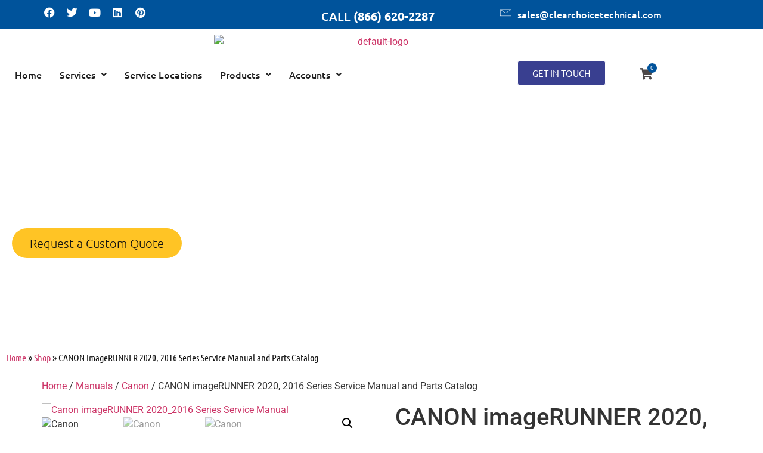

--- FILE ---
content_type: text/html; charset=UTF-8
request_url: https://clearchoicetechnical.com/product/canon-imagerunner-2020-2016-series-service-manual-and-parts-catalog/
body_size: 733538
content:

<!DOCTYPE html>
<html lang="en-US">
<head>
	<meta charset="UTF-8" />
	<meta name="viewport" content="width=device-width, initial-scale=1" />
	<link rel="profile" href="http://gmpg.org/xfn/11" />
	<link rel="pingback" href="https://clearchoicetechnical.com/xmlrpc.php" />
					<script>document.documentElement.className = document.documentElement.className + ' yes-js js_active js'</script>
			<meta name='robots' content='index, follow, max-image-preview:large, max-snippet:-1, max-video-preview:-1' />
<!-- Google tag (gtag.js) consent mode dataLayer added by Site Kit -->
<script id="google_gtagjs-js-consent-mode-data-layer">
window.dataLayer = window.dataLayer || [];function gtag(){dataLayer.push(arguments);}
gtag('consent', 'default', {"ad_personalization":"denied","ad_storage":"denied","ad_user_data":"denied","analytics_storage":"denied","functionality_storage":"denied","security_storage":"denied","personalization_storage":"denied","region":["AT","BE","BG","CH","CY","CZ","DE","DK","EE","ES","FI","FR","GB","GR","HR","HU","IE","IS","IT","LI","LT","LU","LV","MT","NL","NO","PL","PT","RO","SE","SI","SK"],"wait_for_update":500});
window._googlesitekitConsentCategoryMap = {"statistics":["analytics_storage"],"marketing":["ad_storage","ad_user_data","ad_personalization"],"functional":["functionality_storage","security_storage"],"preferences":["personalization_storage"]};
window._googlesitekitConsents = {"ad_personalization":"denied","ad_storage":"denied","ad_user_data":"denied","analytics_storage":"denied","functionality_storage":"denied","security_storage":"denied","personalization_storage":"denied","region":["AT","BE","BG","CH","CY","CZ","DE","DK","EE","ES","FI","FR","GB","GR","HR","HU","IE","IS","IT","LI","LT","LU","LV","MT","NL","NO","PL","PT","RO","SE","SI","SK"],"wait_for_update":500};
</script>
<!-- End Google tag (gtag.js) consent mode dataLayer added by Site Kit -->

	<!-- This site is optimized with the Yoast SEO plugin v26.8 - https://yoast.com/product/yoast-seo-wordpress/ -->
	<title>CANON imageRUNNER 2020, 2016 Series Service Manual and Parts Catalog - Clear Choice Technical Services</title>
	<link rel="canonical" href="https://www.clearchoicetechnical.com/product/canon-imagerunner-2020-2016-series-service-manual-and-parts-catalog/" />
	<meta property="og:locale" content="en_US" />
	<meta property="og:type" content="article" />
	<meta property="og:title" content="CANON imageRUNNER 2020, 2016 Series Service Manual and Parts Catalog - Clear Choice Technical Services" />
	<meta property="og:description" content="Note: Up to 5 downloads only. Make sure to save your copy." />
	<meta property="og:url" content="https://www.clearchoicetechnical.com/product/canon-imagerunner-2020-2016-series-service-manual-and-parts-catalog/" />
	<meta property="og:site_name" content="Clear Choice Technical Services" />
	<meta property="article:publisher" content="https://www.facebook.com/clearchoicetechservices" />
	<meta property="article:modified_time" content="2023-03-15T17:47:18+00:00" />
	<meta property="og:image" content="https://www.clearchoicetechnical.com/wp-content/uploads/2023/03/Canon-imageRUNNER-2020_2016-Series-Service-Manual.avif" />
	<meta property="og:image:width" content="711" />
	<meta property="og:image:height" content="836" />
	<meta property="og:image:type" content="image/png" />
	<meta name="twitter:card" content="summary_large_image" />
	<meta name="twitter:label1" content="Est. reading time" />
	<meta name="twitter:data1" content="9 minutes" />
	<script type="application/ld+json" class="yoast-schema-graph">{"@context":"https://schema.org","@graph":[{"@type":"WebPage","@id":"https://www.clearchoicetechnical.com/product/canon-imagerunner-2020-2016-series-service-manual-and-parts-catalog/","url":"https://www.clearchoicetechnical.com/product/canon-imagerunner-2020-2016-series-service-manual-and-parts-catalog/","name":"CANON imageRUNNER 2020, 2016 Series Service Manual and Parts Catalog - Clear Choice Technical Services","isPartOf":{"@id":"https://www.clearchoicetechnical.com/#website"},"primaryImageOfPage":{"@id":"https://www.clearchoicetechnical.com/product/canon-imagerunner-2020-2016-series-service-manual-and-parts-catalog/#primaryimage"},"image":{"@id":"https://www.clearchoicetechnical.com/product/canon-imagerunner-2020-2016-series-service-manual-and-parts-catalog/#primaryimage"},"thumbnailUrl":"https://clearchoicetechnical.com/wp-content/uploads/2023/03/Canon-imageRUNNER-2020_2016-Series-Service-Manual.avif","datePublished":"2023-03-15T17:46:26+00:00","dateModified":"2023-03-15T17:47:18+00:00","breadcrumb":{"@id":"https://www.clearchoicetechnical.com/product/canon-imagerunner-2020-2016-series-service-manual-and-parts-catalog/#breadcrumb"},"inLanguage":"en-US","potentialAction":[{"@type":"ReadAction","target":["https://www.clearchoicetechnical.com/product/canon-imagerunner-2020-2016-series-service-manual-and-parts-catalog/"]}]},{"@type":"ImageObject","inLanguage":"en-US","@id":"https://www.clearchoicetechnical.com/product/canon-imagerunner-2020-2016-series-service-manual-and-parts-catalog/#primaryimage","url":"https://clearchoicetechnical.com/wp-content/uploads/2023/03/Canon-imageRUNNER-2020_2016-Series-Service-Manual.avif","contentUrl":"https://clearchoicetechnical.com/wp-content/uploads/2023/03/Canon-imageRUNNER-2020_2016-Series-Service-Manual.avif","width":711,"height":836,"caption":"Canon imageRUNNER 2020_2016 Series Service Manual"},{"@type":"BreadcrumbList","@id":"https://www.clearchoicetechnical.com/product/canon-imagerunner-2020-2016-series-service-manual-and-parts-catalog/#breadcrumb","itemListElement":[{"@type":"ListItem","position":1,"name":"Home","item":"https://www.clearchoicetechnical.com/"},{"@type":"ListItem","position":2,"name":"Shop","item":"https://www.clearchoicetechnical.com/shop/"},{"@type":"ListItem","position":3,"name":"CANON imageRUNNER 2020, 2016 Series Service Manual and Parts Catalog"}]},{"@type":"WebSite","@id":"https://www.clearchoicetechnical.com/#website","url":"https://www.clearchoicetechnical.com/","name":"Clear Choice Technical Services","description":"Copier Leasing, Repairs &amp; Managed IT","publisher":{"@id":"https://www.clearchoicetechnical.com/#organization"},"alternateName":"CCTS","potentialAction":[{"@type":"SearchAction","target":{"@type":"EntryPoint","urlTemplate":"https://www.clearchoicetechnical.com/?s={search_term_string}"},"query-input":{"@type":"PropertyValueSpecification","valueRequired":true,"valueName":"search_term_string"}}],"inLanguage":"en-US"},{"@type":"Organization","@id":"https://www.clearchoicetechnical.com/#organization","name":"Clear Choice Technical Services","alternateName":"CCTS","url":"https://www.clearchoicetechnical.com/","logo":{"@type":"ImageObject","inLanguage":"en-US","@id":"https://www.clearchoicetechnical.com/#/schema/logo/image/","url":"https://clearchoicetechnical.com/wp-content/uploads/2020/04/ccts-logo-png.avif","contentUrl":"https://clearchoicetechnical.com/wp-content/uploads/2020/04/ccts-logo-png.avif","width":1846,"height":2252,"caption":"Clear Choice Technical Services"},"image":{"@id":"https://www.clearchoicetechnical.com/#/schema/logo/image/"},"sameAs":["https://www.facebook.com/clearchoicetechservices","https://www.linkedin.com/company/clear-choice-technical-services-official-page/"]}]}</script>
	<!-- / Yoast SEO plugin. -->


<link rel='dns-prefetch' href='//unpkg.com' />
<link rel='dns-prefetch' href='//www.googletagmanager.com' />
<link rel="alternate" type="application/rss+xml" title="Clear Choice Technical Services &raquo; Feed" href="https://clearchoicetechnical.com/feed/" />
<link rel="alternate" type="application/rss+xml" title="Clear Choice Technical Services &raquo; Comments Feed" href="https://clearchoicetechnical.com/comments/feed/" />
<link rel="alternate" title="oEmbed (JSON)" type="application/json+oembed" href="https://clearchoicetechnical.com/wp-json/oembed/1.0/embed?url=https%3A%2F%2Fclearchoicetechnical.com%2Fproduct%2Fcanon-imagerunner-2020-2016-series-service-manual-and-parts-catalog%2F" />
<link rel="alternate" title="oEmbed (XML)" type="text/xml+oembed" href="https://clearchoicetechnical.com/wp-json/oembed/1.0/embed?url=https%3A%2F%2Fclearchoicetechnical.com%2Fproduct%2Fcanon-imagerunner-2020-2016-series-service-manual-and-parts-catalog%2F&#038;format=xml" />
<style id='wp-img-auto-sizes-contain-inline-css'>
img:is([sizes=auto i],[sizes^="auto," i]){contain-intrinsic-size:3000px 1500px}
/*# sourceURL=wp-img-auto-sizes-contain-inline-css */
</style>
<link rel='stylesheet' id='aloha-hfe-widgets-style-css' href='https://clearchoicetechnical.com/wp-content/plugins/th-widget-pack/header-footer/css/frontend.css?ver=1744285718' media='all' />
<link rel='stylesheet' id='hfe-widgets-style-css' href='https://clearchoicetechnical.com/wp-content/plugins/th-widget-pack/header-footer/hfe-plugin/header-footer/inc/widgets-css/frontend.css?ver=2.0.3' media='all' />
<link rel='stylesheet' id='themo-icons-css' href='https://clearchoicetechnical.com/wp-content/plugins/th-widget-pack/assets/icons/icons.css?ver=2.2.9' media='all' />
<link rel='stylesheet' id='thmv-global-css' href='https://clearchoicetechnical.com/wp-content/plugins/th-widget-pack/css/global.css?ver=1744285718' media='all' />
<style id='wp-emoji-styles-inline-css'>

	img.wp-smiley, img.emoji {
		display: inline !important;
		border: none !important;
		box-shadow: none !important;
		height: 1em !important;
		width: 1em !important;
		margin: 0 0.07em !important;
		vertical-align: -0.1em !important;
		background: none !important;
		padding: 0 !important;
	}
/*# sourceURL=wp-emoji-styles-inline-css */
</style>
<link rel='stylesheet' id='wp-block-library-css' href='https://clearchoicetechnical.com/wp-includes/css/dist/block-library/style.min.css?ver=6.9' media='all' />
<style id='woo-product-table-product-table-style-inline-css'>
.wp-block-woo-product-table-product-table .wpt-block-notable-placeholder{background-color:#f0f0f0;border:1px dashed #ccc;color:#666;font-size:16px;padding:20px;text-align:center}

/*# sourceURL=https://clearchoicetechnical.com/wp-content/plugins/woo-product-table/build/ptoduct-table/style-index.css */
</style>
<style id='woo-product-table-tab-product-table-style-inline-css'>
.wpt-block-front-tab .tab-buttons{display:flex;flex-wrap:wrap;gap:5px;list-style:none;margin:0;padding:0}.wpt-block-front-tab .tab-button{background:#f1f1f1;border:1px solid #ccc;border-bottom:none;border-radius:5px 5px 0 0;cursor:pointer;list-style:none;margin-right:0;padding:10px 20px;transition:background .3s,color .3s}.wpt-block-front-tab .tab-button.active-tab{background:#fff;border-bottom:2px solid #fff;color:#333;font-weight:700;padding:9px 19px}.wpt-block-front-tab .tab-content{background:#fff;border:1px solid #ccc;border-radius:0 5px 5px 5px;display:none;padding:20px}.wpt-block-front-tab .tab-content.active-tab{display:block}.wpt-block-front-tab .tab-contents{margin-bottom:30px}.wpt-block-front-tab .tab-inside-post-content,.wpt-block-front-tab .tab-inside-pre-content{font-size:20px}

/*# sourceURL=https://clearchoicetechnical.com/wp-content/plugins/woo-product-table/build/tab-product-table/style-index.css */
</style>
<link rel='stylesheet' id='wp-components-css' href='https://clearchoicetechnical.com/wp-includes/css/dist/components/style.min.css?ver=6.9' media='all' />
<link rel='stylesheet' id='wp-preferences-css' href='https://clearchoicetechnical.com/wp-includes/css/dist/preferences/style.min.css?ver=6.9' media='all' />
<link rel='stylesheet' id='wp-block-editor-css' href='https://clearchoicetechnical.com/wp-includes/css/dist/block-editor/style.min.css?ver=6.9' media='all' />
<link rel='stylesheet' id='popup-maker-block-library-style-css' href='https://clearchoicetechnical.com/wp-content/plugins/popup-maker/dist/packages/block-library-style.css?ver=dbea705cfafe089d65f1' media='all' />
<link rel='stylesheet' id='jquery-selectBox-css' href='https://clearchoicetechnical.com/wp-content/plugins/yith-woocommerce-wishlist/assets/css/jquery.selectBox.css?ver=1.2.0' media='all' />
<link rel='stylesheet' id='woocommerce_prettyPhoto_css-css' href='//clearchoicetechnical.com/wp-content/plugins/woocommerce/assets/css/prettyPhoto.css?ver=3.1.6' media='all' />
<link rel='stylesheet' id='yith-wcwl-main-css' href='https://clearchoicetechnical.com/wp-content/plugins/yith-woocommerce-wishlist/assets/css/style.css?ver=4.11.0' media='all' />
<style id='yith-wcwl-main-inline-css'>
 :root { --rounded-corners-radius: 16px; --add-to-cart-rounded-corners-radius: 16px; --color-headers-background: #F4F4F4; --feedback-duration: 3s } 
 :root { --rounded-corners-radius: 16px; --add-to-cart-rounded-corners-radius: 16px; --color-headers-background: #F4F4F4; --feedback-duration: 3s } 
/*# sourceURL=yith-wcwl-main-inline-css */
</style>
<style id='global-styles-inline-css'>
:root{--wp--preset--aspect-ratio--square: 1;--wp--preset--aspect-ratio--4-3: 4/3;--wp--preset--aspect-ratio--3-4: 3/4;--wp--preset--aspect-ratio--3-2: 3/2;--wp--preset--aspect-ratio--2-3: 2/3;--wp--preset--aspect-ratio--16-9: 16/9;--wp--preset--aspect-ratio--9-16: 9/16;--wp--preset--color--black: #000000;--wp--preset--color--cyan-bluish-gray: #abb8c3;--wp--preset--color--white: #ffffff;--wp--preset--color--pale-pink: #f78da7;--wp--preset--color--vivid-red: #cf2e2e;--wp--preset--color--luminous-vivid-orange: #ff6900;--wp--preset--color--luminous-vivid-amber: #fcb900;--wp--preset--color--light-green-cyan: #7bdcb5;--wp--preset--color--vivid-green-cyan: #00d084;--wp--preset--color--pale-cyan-blue: #8ed1fc;--wp--preset--color--vivid-cyan-blue: #0693e3;--wp--preset--color--vivid-purple: #9b51e0;--wp--preset--gradient--vivid-cyan-blue-to-vivid-purple: linear-gradient(135deg,rgb(6,147,227) 0%,rgb(155,81,224) 100%);--wp--preset--gradient--light-green-cyan-to-vivid-green-cyan: linear-gradient(135deg,rgb(122,220,180) 0%,rgb(0,208,130) 100%);--wp--preset--gradient--luminous-vivid-amber-to-luminous-vivid-orange: linear-gradient(135deg,rgb(252,185,0) 0%,rgb(255,105,0) 100%);--wp--preset--gradient--luminous-vivid-orange-to-vivid-red: linear-gradient(135deg,rgb(255,105,0) 0%,rgb(207,46,46) 100%);--wp--preset--gradient--very-light-gray-to-cyan-bluish-gray: linear-gradient(135deg,rgb(238,238,238) 0%,rgb(169,184,195) 100%);--wp--preset--gradient--cool-to-warm-spectrum: linear-gradient(135deg,rgb(74,234,220) 0%,rgb(151,120,209) 20%,rgb(207,42,186) 40%,rgb(238,44,130) 60%,rgb(251,105,98) 80%,rgb(254,248,76) 100%);--wp--preset--gradient--blush-light-purple: linear-gradient(135deg,rgb(255,206,236) 0%,rgb(152,150,240) 100%);--wp--preset--gradient--blush-bordeaux: linear-gradient(135deg,rgb(254,205,165) 0%,rgb(254,45,45) 50%,rgb(107,0,62) 100%);--wp--preset--gradient--luminous-dusk: linear-gradient(135deg,rgb(255,203,112) 0%,rgb(199,81,192) 50%,rgb(65,88,208) 100%);--wp--preset--gradient--pale-ocean: linear-gradient(135deg,rgb(255,245,203) 0%,rgb(182,227,212) 50%,rgb(51,167,181) 100%);--wp--preset--gradient--electric-grass: linear-gradient(135deg,rgb(202,248,128) 0%,rgb(113,206,126) 100%);--wp--preset--gradient--midnight: linear-gradient(135deg,rgb(2,3,129) 0%,rgb(40,116,252) 100%);--wp--preset--font-size--small: 13px;--wp--preset--font-size--medium: 20px;--wp--preset--font-size--large: 36px;--wp--preset--font-size--x-large: 42px;--wp--preset--spacing--20: 0.44rem;--wp--preset--spacing--30: 0.67rem;--wp--preset--spacing--40: 1rem;--wp--preset--spacing--50: 1.5rem;--wp--preset--spacing--60: 2.25rem;--wp--preset--spacing--70: 3.38rem;--wp--preset--spacing--80: 5.06rem;--wp--preset--shadow--natural: 6px 6px 9px rgba(0, 0, 0, 0.2);--wp--preset--shadow--deep: 12px 12px 50px rgba(0, 0, 0, 0.4);--wp--preset--shadow--sharp: 6px 6px 0px rgba(0, 0, 0, 0.2);--wp--preset--shadow--outlined: 6px 6px 0px -3px rgb(255, 255, 255), 6px 6px rgb(0, 0, 0);--wp--preset--shadow--crisp: 6px 6px 0px rgb(0, 0, 0);}:root { --wp--style--global--content-size: 800px;--wp--style--global--wide-size: 1200px; }:where(body) { margin: 0; }.wp-site-blocks > .alignleft { float: left; margin-right: 2em; }.wp-site-blocks > .alignright { float: right; margin-left: 2em; }.wp-site-blocks > .aligncenter { justify-content: center; margin-left: auto; margin-right: auto; }:where(.wp-site-blocks) > * { margin-block-start: 24px; margin-block-end: 0; }:where(.wp-site-blocks) > :first-child { margin-block-start: 0; }:where(.wp-site-blocks) > :last-child { margin-block-end: 0; }:root { --wp--style--block-gap: 24px; }:root :where(.is-layout-flow) > :first-child{margin-block-start: 0;}:root :where(.is-layout-flow) > :last-child{margin-block-end: 0;}:root :where(.is-layout-flow) > *{margin-block-start: 24px;margin-block-end: 0;}:root :where(.is-layout-constrained) > :first-child{margin-block-start: 0;}:root :where(.is-layout-constrained) > :last-child{margin-block-end: 0;}:root :where(.is-layout-constrained) > *{margin-block-start: 24px;margin-block-end: 0;}:root :where(.is-layout-flex){gap: 24px;}:root :where(.is-layout-grid){gap: 24px;}.is-layout-flow > .alignleft{float: left;margin-inline-start: 0;margin-inline-end: 2em;}.is-layout-flow > .alignright{float: right;margin-inline-start: 2em;margin-inline-end: 0;}.is-layout-flow > .aligncenter{margin-left: auto !important;margin-right: auto !important;}.is-layout-constrained > .alignleft{float: left;margin-inline-start: 0;margin-inline-end: 2em;}.is-layout-constrained > .alignright{float: right;margin-inline-start: 2em;margin-inline-end: 0;}.is-layout-constrained > .aligncenter{margin-left: auto !important;margin-right: auto !important;}.is-layout-constrained > :where(:not(.alignleft):not(.alignright):not(.alignfull)){max-width: var(--wp--style--global--content-size);margin-left: auto !important;margin-right: auto !important;}.is-layout-constrained > .alignwide{max-width: var(--wp--style--global--wide-size);}body .is-layout-flex{display: flex;}.is-layout-flex{flex-wrap: wrap;align-items: center;}.is-layout-flex > :is(*, div){margin: 0;}body .is-layout-grid{display: grid;}.is-layout-grid > :is(*, div){margin: 0;}body{padding-top: 0px;padding-right: 0px;padding-bottom: 0px;padding-left: 0px;}a:where(:not(.wp-element-button)){text-decoration: underline;}:root :where(.wp-element-button, .wp-block-button__link){background-color: #32373c;border-width: 0;color: #fff;font-family: inherit;font-size: inherit;font-style: inherit;font-weight: inherit;letter-spacing: inherit;line-height: inherit;padding-top: calc(0.667em + 2px);padding-right: calc(1.333em + 2px);padding-bottom: calc(0.667em + 2px);padding-left: calc(1.333em + 2px);text-decoration: none;text-transform: inherit;}.has-black-color{color: var(--wp--preset--color--black) !important;}.has-cyan-bluish-gray-color{color: var(--wp--preset--color--cyan-bluish-gray) !important;}.has-white-color{color: var(--wp--preset--color--white) !important;}.has-pale-pink-color{color: var(--wp--preset--color--pale-pink) !important;}.has-vivid-red-color{color: var(--wp--preset--color--vivid-red) !important;}.has-luminous-vivid-orange-color{color: var(--wp--preset--color--luminous-vivid-orange) !important;}.has-luminous-vivid-amber-color{color: var(--wp--preset--color--luminous-vivid-amber) !important;}.has-light-green-cyan-color{color: var(--wp--preset--color--light-green-cyan) !important;}.has-vivid-green-cyan-color{color: var(--wp--preset--color--vivid-green-cyan) !important;}.has-pale-cyan-blue-color{color: var(--wp--preset--color--pale-cyan-blue) !important;}.has-vivid-cyan-blue-color{color: var(--wp--preset--color--vivid-cyan-blue) !important;}.has-vivid-purple-color{color: var(--wp--preset--color--vivid-purple) !important;}.has-black-background-color{background-color: var(--wp--preset--color--black) !important;}.has-cyan-bluish-gray-background-color{background-color: var(--wp--preset--color--cyan-bluish-gray) !important;}.has-white-background-color{background-color: var(--wp--preset--color--white) !important;}.has-pale-pink-background-color{background-color: var(--wp--preset--color--pale-pink) !important;}.has-vivid-red-background-color{background-color: var(--wp--preset--color--vivid-red) !important;}.has-luminous-vivid-orange-background-color{background-color: var(--wp--preset--color--luminous-vivid-orange) !important;}.has-luminous-vivid-amber-background-color{background-color: var(--wp--preset--color--luminous-vivid-amber) !important;}.has-light-green-cyan-background-color{background-color: var(--wp--preset--color--light-green-cyan) !important;}.has-vivid-green-cyan-background-color{background-color: var(--wp--preset--color--vivid-green-cyan) !important;}.has-pale-cyan-blue-background-color{background-color: var(--wp--preset--color--pale-cyan-blue) !important;}.has-vivid-cyan-blue-background-color{background-color: var(--wp--preset--color--vivid-cyan-blue) !important;}.has-vivid-purple-background-color{background-color: var(--wp--preset--color--vivid-purple) !important;}.has-black-border-color{border-color: var(--wp--preset--color--black) !important;}.has-cyan-bluish-gray-border-color{border-color: var(--wp--preset--color--cyan-bluish-gray) !important;}.has-white-border-color{border-color: var(--wp--preset--color--white) !important;}.has-pale-pink-border-color{border-color: var(--wp--preset--color--pale-pink) !important;}.has-vivid-red-border-color{border-color: var(--wp--preset--color--vivid-red) !important;}.has-luminous-vivid-orange-border-color{border-color: var(--wp--preset--color--luminous-vivid-orange) !important;}.has-luminous-vivid-amber-border-color{border-color: var(--wp--preset--color--luminous-vivid-amber) !important;}.has-light-green-cyan-border-color{border-color: var(--wp--preset--color--light-green-cyan) !important;}.has-vivid-green-cyan-border-color{border-color: var(--wp--preset--color--vivid-green-cyan) !important;}.has-pale-cyan-blue-border-color{border-color: var(--wp--preset--color--pale-cyan-blue) !important;}.has-vivid-cyan-blue-border-color{border-color: var(--wp--preset--color--vivid-cyan-blue) !important;}.has-vivid-purple-border-color{border-color: var(--wp--preset--color--vivid-purple) !important;}.has-vivid-cyan-blue-to-vivid-purple-gradient-background{background: var(--wp--preset--gradient--vivid-cyan-blue-to-vivid-purple) !important;}.has-light-green-cyan-to-vivid-green-cyan-gradient-background{background: var(--wp--preset--gradient--light-green-cyan-to-vivid-green-cyan) !important;}.has-luminous-vivid-amber-to-luminous-vivid-orange-gradient-background{background: var(--wp--preset--gradient--luminous-vivid-amber-to-luminous-vivid-orange) !important;}.has-luminous-vivid-orange-to-vivid-red-gradient-background{background: var(--wp--preset--gradient--luminous-vivid-orange-to-vivid-red) !important;}.has-very-light-gray-to-cyan-bluish-gray-gradient-background{background: var(--wp--preset--gradient--very-light-gray-to-cyan-bluish-gray) !important;}.has-cool-to-warm-spectrum-gradient-background{background: var(--wp--preset--gradient--cool-to-warm-spectrum) !important;}.has-blush-light-purple-gradient-background{background: var(--wp--preset--gradient--blush-light-purple) !important;}.has-blush-bordeaux-gradient-background{background: var(--wp--preset--gradient--blush-bordeaux) !important;}.has-luminous-dusk-gradient-background{background: var(--wp--preset--gradient--luminous-dusk) !important;}.has-pale-ocean-gradient-background{background: var(--wp--preset--gradient--pale-ocean) !important;}.has-electric-grass-gradient-background{background: var(--wp--preset--gradient--electric-grass) !important;}.has-midnight-gradient-background{background: var(--wp--preset--gradient--midnight) !important;}.has-small-font-size{font-size: var(--wp--preset--font-size--small) !important;}.has-medium-font-size{font-size: var(--wp--preset--font-size--medium) !important;}.has-large-font-size{font-size: var(--wp--preset--font-size--large) !important;}.has-x-large-font-size{font-size: var(--wp--preset--font-size--x-large) !important;}
:root :where(.wp-block-pullquote){font-size: 1.5em;line-height: 1.6;}
/*# sourceURL=global-styles-inline-css */
</style>
<link rel='stylesheet' id='pb_animate-css' href='https://clearchoicetechnical.com/wp-content/plugins/ays-popup-box/public/css/animate.css?ver=6.0.9' media='all' />
<link rel='stylesheet' id='photoswipe-css' href='https://clearchoicetechnical.com/wp-content/plugins/woocommerce/assets/css/photoswipe/photoswipe.min.css?ver=10.4.3' media='all' />
<link rel='stylesheet' id='photoswipe-default-skin-css' href='https://clearchoicetechnical.com/wp-content/plugins/woocommerce/assets/css/photoswipe/default-skin/default-skin.min.css?ver=10.4.3' media='all' />
<link rel='stylesheet' id='woocommerce-layout-css' href='https://clearchoicetechnical.com/wp-content/plugins/woocommerce/assets/css/woocommerce-layout.css?ver=10.4.3' media='all' />
<link rel='stylesheet' id='woocommerce-smallscreen-css' href='https://clearchoicetechnical.com/wp-content/plugins/woocommerce/assets/css/woocommerce-smallscreen.css?ver=10.4.3' media='only screen and (max-width: 768px)' />
<link rel='stylesheet' id='woocommerce-general-css' href='https://clearchoicetechnical.com/wp-content/plugins/woocommerce/assets/css/woocommerce.css?ver=10.4.3' media='all' />
<style id='woocommerce-inline-inline-css'>
.woocommerce form .form-row .required { visibility: visible; }
/*# sourceURL=woocommerce-inline-inline-css */
</style>
<link rel='stylesheet' id='hfe-style-css' href='https://clearchoicetechnical.com/wp-content/plugins/th-widget-pack/header-footer/hfe-plugin/header-footer/assets/css/header-footer-elementor.css?ver=2.0.3' media='all' />
<link rel='stylesheet' id='elementor-icons-css' href='https://clearchoicetechnical.com/wp-content/plugins/elementor/assets/lib/eicons/css/elementor-icons.min.css?ver=5.46.0' media='all' />
<link rel='stylesheet' id='elementor-frontend-css' href='https://clearchoicetechnical.com/wp-content/plugins/elementor/assets/css/frontend.min.css?ver=3.34.2' media='all' />
<link rel='stylesheet' id='elementor-post-14564-css' href='https://clearchoicetechnical.com/wp-content/uploads/elementor/css/post-14564.css?ver=1769084778' media='all' />
<link rel='stylesheet' id='font-awesome-5-all-css' href='https://clearchoicetechnical.com/wp-content/plugins/elementor/assets/lib/font-awesome/css/all.min.css?ver=3.34.2' media='all' />
<link rel='stylesheet' id='font-awesome-4-shim-css' href='https://clearchoicetechnical.com/wp-content/plugins/elementor/assets/lib/font-awesome/css/v4-shims.min.css?ver=3.34.2' media='all' />
<link rel='stylesheet' id='elementor-post-15751-css' href='https://clearchoicetechnical.com/wp-content/uploads/elementor/css/post-15751.css?ver=1769084778' media='all' />
<link rel='stylesheet' id='elementor-post-15767-css' href='https://clearchoicetechnical.com/wp-content/uploads/elementor/css/post-15767.css?ver=1769084778' media='all' />
<link rel='stylesheet' id='hello-elementor-css' href='https://clearchoicetechnical.com/wp-content/themes/hello-elementor/assets/css/reset.css?ver=3.4.5' media='all' />
<link rel='stylesheet' id='hello-elementor-theme-style-css' href='https://clearchoicetechnical.com/wp-content/themes/hello-elementor/assets/css/theme.css?ver=3.4.5' media='all' />
<link rel='stylesheet' id='hello-elementor-header-footer-css' href='https://clearchoicetechnical.com/wp-content/themes/hello-elementor/assets/css/header-footer.css?ver=3.4.5' media='all' />
<link rel='stylesheet' id='wcpa-frontend-css' href='https://clearchoicetechnical.com/wp-content/plugins/woo-custom-product-addons/assets/css/style_1.css?ver=3.0.19' media='all' />
<link rel='stylesheet' id='jquery-fixedheadertable-style-css' href='https://clearchoicetechnical.com/wp-content/plugins/yith-woocommerce-compare/assets/css/jquery.dataTables.css?ver=1.10.18' media='all' />
<link rel='stylesheet' id='yith_woocompare_page-css' href='https://clearchoicetechnical.com/wp-content/plugins/yith-woocommerce-compare/assets/css/compare.css?ver=3.7.0' media='all' />
<link rel='stylesheet' id='yith-woocompare-widget-css' href='https://clearchoicetechnical.com/wp-content/plugins/yith-woocommerce-compare/assets/css/widget.css?ver=3.7.0' media='all' />
<link rel='stylesheet' id='popup-maker-site-css' href='//clearchoicetechnical.com/wp-content/uploads/pum/pum-site-styles.css?generated=1768056884&#038;ver=1.21.5' media='all' />
<link rel='stylesheet' id='dashicons-css' href='https://clearchoicetechnical.com/wp-includes/css/dashicons.min.css?ver=6.9' media='all' />
<style id='dashicons-inline-css'>
[data-font="Dashicons"]:before {font-family: 'Dashicons' !important;content: attr(data-icon) !important;speak: none !important;font-weight: normal !important;font-variant: normal !important;text-transform: none !important;line-height: 1 !important;font-style: normal !important;-webkit-font-smoothing: antialiased !important;-moz-osx-font-smoothing: grayscale !important;}
/*# sourceURL=dashicons-inline-css */
</style>
<link rel='stylesheet' id='font-awesome-css' href='https://clearchoicetechnical.com/wp-content/plugins/elementor/assets/lib/font-awesome/css/font-awesome.min.css?ver=4.7.0' media='all' />
<style id='font-awesome-inline-css'>
[data-font="FontAwesome"]:before {font-family: 'FontAwesome' !important;content: attr(data-icon) !important;speak: none !important;font-weight: normal !important;font-variant: normal !important;text-transform: none !important;line-height: 1 !important;font-style: normal !important;-webkit-font-smoothing: antialiased !important;-moz-osx-font-smoothing: grayscale !important;}
/*# sourceURL=font-awesome-inline-css */
</style>
<link rel='stylesheet' id='hfe-icons-list-css' href='https://clearchoicetechnical.com/wp-content/plugins/elementor/assets/css/widget-icon-list.min.css?ver=3.24.3' media='all' />
<link rel='stylesheet' id='hfe-social-icons-css' href='https://clearchoicetechnical.com/wp-content/plugins/elementor/assets/css/widget-social-icons.min.css?ver=3.24.0' media='all' />
<link rel='stylesheet' id='hfe-social-share-icons-brands-css' href='https://clearchoicetechnical.com/wp-content/plugins/elementor/assets/lib/font-awesome/css/brands.css?ver=5.15.3' media='all' />
<link rel='stylesheet' id='hfe-social-share-icons-fontawesome-css' href='https://clearchoicetechnical.com/wp-content/plugins/elementor/assets/lib/font-awesome/css/fontawesome.css?ver=5.15.3' media='all' />
<link rel='stylesheet' id='hfe-nav-menu-icons-css' href='https://clearchoicetechnical.com/wp-content/plugins/elementor/assets/lib/font-awesome/css/solid.css?ver=5.15.3' media='all' />
<link rel='stylesheet' id='wpt-fontello-css' href='https://clearchoicetechnical.com/wp-content/plugins/woo-product-table/assets/fontello/css/wptfontelo.css?ver=5.0.9.0' media='all' />
<link rel='stylesheet' id='animate-css' href='https://clearchoicetechnical.com/wp-content/plugins/woo-product-table/assets/fontello/css/animation.css?ver=5.0.9.0' media='all' />
<link rel='stylesheet' id='wpt-universal-css' href='https://clearchoicetechnical.com/wp-content/plugins/woo-product-table/assets/css/universal.css?ver=5.0.9.0' media='all' />
<link rel='stylesheet' id='select2-css' href='https://clearchoicetechnical.com/wp-content/plugins/woocommerce/assets/css/select2.css?ver=10.4.3' media='all' />
<link rel='stylesheet' id='mediaelement-css' href='https://clearchoicetechnical.com/wp-includes/js/mediaelement/mediaelementplayer-legacy.min.css?ver=4.2.17' media='all' />
<link rel='stylesheet' id='wp-mediaelement-css' href='https://clearchoicetechnical.com/wp-includes/js/mediaelement/wp-mediaelement.min.css?ver=6.9' media='all' />
<link rel='stylesheet' id='wpr-text-animations-css-css' href='https://clearchoicetechnical.com/wp-content/plugins/royal-elementor-addons/assets/css/lib/animations/text-animations.min.css?ver=1.7.1043' media='all' />
<link rel='stylesheet' id='wpr-addons-css-css' href='https://clearchoicetechnical.com/wp-content/plugins/royal-elementor-addons/assets/css/frontend.min.css?ver=1.7.1043' media='all' />
<link rel='stylesheet' id='elementor-gf-local-roboto-css' href='https://clearchoicetechnical.com/wp-content/uploads/elementor/google-fonts/css/roboto.css?ver=1744353900' media='all' />
<link rel='stylesheet' id='elementor-gf-local-robotoslab-css' href='https://clearchoicetechnical.com/wp-content/uploads/elementor/google-fonts/css/robotoslab.css?ver=1744353903' media='all' />
<link rel='stylesheet' id='elementor-gf-local-poppins-css' href='https://clearchoicetechnical.com/wp-content/uploads/elementor/google-fonts/css/poppins.css?ver=1744353904' media='all' />
<link rel='stylesheet' id='elementor-gf-local-ubuntu-css' href='https://clearchoicetechnical.com/wp-content/uploads/elementor/google-fonts/css/ubuntu.css?ver=1744353907' media='all' />
<link rel='stylesheet' id='elementor-gf-local-ubuntucondensed-css' href='https://clearchoicetechnical.com/wp-content/uploads/elementor/google-fonts/css/ubuntucondensed.css?ver=1744353909' media='all' />
<link rel='stylesheet' id='elementor-icons-shared-0-css' href='https://clearchoicetechnical.com/wp-content/plugins/elementor/assets/lib/font-awesome/css/fontawesome.min.css?ver=5.15.3' media='all' />
<link rel='stylesheet' id='elementor-icons-fa-brands-css' href='https://clearchoicetechnical.com/wp-content/plugins/elementor/assets/lib/font-awesome/css/brands.min.css?ver=5.15.3' media='all' />
<link rel='stylesheet' id='elementor-icons-th-linea-css' href='https://clearchoicetechnical.com/wp-content/plugins/th-widget-pack/assets/icons/icons.css?ver=2.2.9' media='all' />
<link rel='stylesheet' id='elementor-icons-fa-solid-css' href='https://clearchoicetechnical.com/wp-content/plugins/elementor/assets/lib/font-awesome/css/solid.min.css?ver=5.15.3' media='all' />
<link rel='stylesheet' id='elementor-icons-fa-regular-css' href='https://clearchoicetechnical.com/wp-content/plugins/elementor/assets/lib/font-awesome/css/regular.min.css?ver=5.15.3' media='all' />
<link rel='stylesheet' id='elementor-icons-th-trip-css' href='https://clearchoicetechnical.com/wp-content/plugins/th-widget-pack/assets/icons/icons.css?ver=2.2.9' media='all' />
<script type="text/template" id="tmpl-variation-template">
	<div class="woocommerce-variation-description">{{{ data.variation.variation_description }}}</div>
	<div class="woocommerce-variation-price">{{{ data.variation.price_html }}}</div>
	<div class="woocommerce-variation-availability">{{{ data.variation.availability_html }}}</div>
</script>
<script type="text/template" id="tmpl-unavailable-variation-template">
	<p role="alert">Sorry, this product is unavailable. Please choose a different combination.</p>
</script>
<!--n2css--><!--n2js--><script data-cfasync="false" src="https://clearchoicetechnical.com/wp-includes/js/jquery/jquery.min.js?ver=3.7.1" id="jquery-core-js"></script>
<script data-cfasync="false" src="https://clearchoicetechnical.com/wp-includes/js/jquery/jquery-migrate.min.js?ver=3.4.1" id="jquery-migrate-js"></script>
<script id="jquery-js-after">
!function($){"use strict";$(document).ready(function(){$(this).scrollTop()>100&&$(".hfe-scroll-to-top-wrap").removeClass("hfe-scroll-to-top-hide"),$(window).scroll(function(){$(this).scrollTop()<100?$(".hfe-scroll-to-top-wrap").fadeOut(300):$(".hfe-scroll-to-top-wrap").fadeIn(300)}),$(".hfe-scroll-to-top-wrap").on("click",function(){$("html, body").animate({scrollTop:0},300);return!1})})}(jQuery);
//# sourceURL=jquery-js-after
</script>
<script id="ays-pb-js-extra">
var pbLocalizeObj = {"ajax":"https://clearchoicetechnical.com/wp-admin/admin-ajax.php","seconds":"seconds","thisWillClose":"This will close in","icons":{"close_icon":"\u003Csvg class=\"ays_pb_material_close_icon\" xmlns=\"https://www.w3.org/2000/svg\" height=\"36px\" viewBox=\"0 0 24 24\" width=\"36px\" fill=\"#000000\" alt=\"Pop-up Close\"\u003E\u003Cpath d=\"M0 0h24v24H0z\" fill=\"none\"/\u003E\u003Cpath d=\"M19 6.41L17.59 5 12 10.59 6.41 5 5 6.41 10.59 12 5 17.59 6.41 19 12 13.41 17.59 19 19 17.59 13.41 12z\"/\u003E\u003C/svg\u003E","close_circle_icon":"\u003Csvg class=\"ays_pb_material_close_circle_icon\" xmlns=\"https://www.w3.org/2000/svg\" height=\"24\" viewBox=\"0 0 24 24\" width=\"36\" alt=\"Pop-up Close\"\u003E\u003Cpath d=\"M0 0h24v24H0z\" fill=\"none\"/\u003E\u003Cpath d=\"M12 2C6.47 2 2 6.47 2 12s4.47 10 10 10 10-4.47 10-10S17.53 2 12 2zm5 13.59L15.59 17 12 13.41 8.41 17 7 15.59 10.59 12 7 8.41 8.41 7 12 10.59 15.59 7 17 8.41 13.41 12 17 15.59z\"/\u003E\u003C/svg\u003E","volume_up_icon":"\u003Csvg class=\"ays_pb_fa_volume\" xmlns=\"https://www.w3.org/2000/svg\" height=\"24\" viewBox=\"0 0 24 24\" width=\"36\"\u003E\u003Cpath d=\"M0 0h24v24H0z\" fill=\"none\"/\u003E\u003Cpath d=\"M3 9v6h4l5 5V4L7 9H3zm13.5 3c0-1.77-1.02-3.29-2.5-4.03v8.05c1.48-.73 2.5-2.25 2.5-4.02zM14 3.23v2.06c2.89.86 5 3.54 5 6.71s-2.11 5.85-5 6.71v2.06c4.01-.91 7-4.49 7-8.77s-2.99-7.86-7-8.77z\"/\u003E\u003C/svg\u003E","volume_mute_icon":"\u003Csvg xmlns=\"https://www.w3.org/2000/svg\" height=\"24\" viewBox=\"0 0 24 24\" width=\"24\"\u003E\u003Cpath d=\"M0 0h24v24H0z\" fill=\"none\"/\u003E\u003Cpath d=\"M7 9v6h4l5 5V4l-5 5H7z\"/\u003E\u003C/svg\u003E"}};
//# sourceURL=ays-pb-js-extra
</script>
<script src="https://clearchoicetechnical.com/wp-content/plugins/ays-popup-box/public/js/ays-pb-public.js?ver=6.0.9" id="ays-pb-js"></script>
<script src="https://clearchoicetechnical.com/wp-content/plugins/woocommerce/assets/js/zoom/jquery.zoom.min.js?ver=1.7.21-wc.10.4.3" id="wc-zoom-js" defer data-wp-strategy="defer"></script>
<script src="https://clearchoicetechnical.com/wp-content/plugins/woocommerce/assets/js/flexslider/jquery.flexslider.min.js?ver=2.7.2-wc.10.4.3" id="wc-flexslider-js" defer data-wp-strategy="defer"></script>
<script src="https://clearchoicetechnical.com/wp-content/plugins/woocommerce/assets/js/photoswipe/photoswipe.min.js?ver=4.1.1-wc.10.4.3" id="wc-photoswipe-js" defer data-wp-strategy="defer"></script>
<script src="https://clearchoicetechnical.com/wp-content/plugins/woocommerce/assets/js/photoswipe/photoswipe-ui-default.min.js?ver=4.1.1-wc.10.4.3" id="wc-photoswipe-ui-default-js" defer data-wp-strategy="defer"></script>
<script id="wc-single-product-js-extra">
var wc_single_product_params = {"i18n_required_rating_text":"Please select a rating","i18n_rating_options":["1 of 5 stars","2 of 5 stars","3 of 5 stars","4 of 5 stars","5 of 5 stars"],"i18n_product_gallery_trigger_text":"View full-screen image gallery","review_rating_required":"yes","flexslider":{"rtl":false,"animation":"slide","smoothHeight":true,"directionNav":true,"controlNav":"thumbnails","slideshow":false,"animationSpeed":500,"animationLoop":false,"allowOneSlide":false},"zoom_enabled":"1","zoom_options":[],"photoswipe_enabled":"1","photoswipe_options":{"shareEl":false,"closeOnScroll":false,"history":false,"hideAnimationDuration":0,"showAnimationDuration":0},"flexslider_enabled":"1"};
//# sourceURL=wc-single-product-js-extra
</script>
<script src="https://clearchoicetechnical.com/wp-content/plugins/woocommerce/assets/js/frontend/single-product.min.js?ver=10.4.3" id="wc-single-product-js" defer data-wp-strategy="defer"></script>
<script src="https://clearchoicetechnical.com/wp-content/plugins/woocommerce/assets/js/jquery-blockui/jquery.blockUI.min.js?ver=2.7.0-wc.10.4.3" id="wc-jquery-blockui-js" data-wp-strategy="defer"></script>
<script src="https://clearchoicetechnical.com/wp-content/plugins/woocommerce/assets/js/js-cookie/js.cookie.min.js?ver=2.1.4-wc.10.4.3" id="wc-js-cookie-js" data-wp-strategy="defer"></script>
<script src="https://clearchoicetechnical.com/wp-content/plugins/elementor/assets/lib/font-awesome/js/v4-shims.min.js?ver=3.34.2" id="font-awesome-4-shim-js"></script>
<script id="WCPAY_ASSETS-js-extra">
var wcpayAssets = {"url":"https://clearchoicetechnical.com/wp-content/plugins/woocommerce-payments/dist/"};
//# sourceURL=WCPAY_ASSETS-js-extra
</script>

<!-- Google tag (gtag.js) snippet added by Site Kit -->
<!-- Google Analytics snippet added by Site Kit -->
<!-- Google Ads snippet added by Site Kit -->
<script src="https://www.googletagmanager.com/gtag/js?id=G-39VL5WDWQD" id="google_gtagjs-js" async></script>
<script id="google_gtagjs-js-after">
window.dataLayer = window.dataLayer || [];function gtag(){dataLayer.push(arguments);}
gtag("set","linker",{"domains":["clearchoicetechnical.com"]});
gtag("js", new Date());
gtag("set", "developer_id.dZTNiMT", true);
gtag("config", "G-39VL5WDWQD");
gtag("config", "AW-11102792982");
 window._googlesitekit = window._googlesitekit || {}; window._googlesitekit.throttledEvents = []; window._googlesitekit.gtagEvent = (name, data) => { var key = JSON.stringify( { name, data } ); if ( !! window._googlesitekit.throttledEvents[ key ] ) { return; } window._googlesitekit.throttledEvents[ key ] = true; setTimeout( () => { delete window._googlesitekit.throttledEvents[ key ]; }, 5 ); gtag( "event", name, { ...data, event_source: "site-kit" } ); }; 
//# sourceURL=google_gtagjs-js-after
</script>
<script src="https://clearchoicetechnical.com/wp-includes/js/underscore.min.js?ver=1.13.7" id="underscore-js"></script>
<script id="wp-util-js-extra">
var _wpUtilSettings = {"ajax":{"url":"/wp-admin/admin-ajax.php"}};
//# sourceURL=wp-util-js-extra
</script>
<script src="https://clearchoicetechnical.com/wp-includes/js/wp-util.min.js?ver=6.9" id="wp-util-js"></script>
<script src="https://clearchoicetechnical.com/wp-content/plugins/woocommerce/assets/js/select2/select2.full.min.js?ver=4.0.3-wc.10.4.3" id="wc-select2-js" defer data-wp-strategy="defer"></script>
<link rel="https://api.w.org/" href="https://clearchoicetechnical.com/wp-json/" /><link rel="alternate" title="JSON" type="application/json" href="https://clearchoicetechnical.com/wp-json/wp/v2/product/14056" /><link rel="EditURI" type="application/rsd+xml" title="RSD" href="https://clearchoicetechnical.com/xmlrpc.php?rsd" />
<meta name="generator" content="WordPress 6.9" />
<meta name="generator" content="WooCommerce 10.4.3" />
<link rel='shortlink' href='https://clearchoicetechnical.com/?p=14056' />
<style id="essential-blocks-global-styles">
            :root {
                --eb-global-primary-color: #101828;
--eb-global-secondary-color: #475467;
--eb-global-tertiary-color: #98A2B3;
--eb-global-text-color: #475467;
--eb-global-heading-color: #1D2939;
--eb-global-link-color: #444CE7;
--eb-global-background-color: #F9FAFB;
--eb-global-button-text-color: #FFFFFF;
--eb-global-button-background-color: #101828;
--eb-gradient-primary-color: linear-gradient(90deg, hsla(259, 84%, 78%, 1) 0%, hsla(206, 67%, 75%, 1) 100%);
--eb-gradient-secondary-color: linear-gradient(90deg, hsla(18, 76%, 85%, 1) 0%, hsla(203, 69%, 84%, 1) 100%);
--eb-gradient-tertiary-color: linear-gradient(90deg, hsla(248, 21%, 15%, 1) 0%, hsla(250, 14%, 61%, 1) 100%);
--eb-gradient-background-color: linear-gradient(90deg, rgb(250, 250, 250) 0%, rgb(233, 233, 233) 49%, rgb(244, 243, 243) 100%);

                --eb-tablet-breakpoint: 1024px;
--eb-mobile-breakpoint: 767px;

            }
            
            
        </style><meta name="generator" content="Site Kit by Google 1.170.0" /><meta name="generator" content="performance-lab 4.0.0; plugins: webp-uploads">
<meta name="generator" content="webp-uploads 2.6.0">
<meta name="ti-site-data" content="[base64]" /><meta name="description" content="Note: Up to 5 downloads only. Make sure to save your copy.">
	<noscript><style>.woocommerce-product-gallery{ opacity: 1 !important; }</style></noscript>
	<meta name="generator" content="Elementor 3.34.2; features: additional_custom_breakpoints; settings: css_print_method-external, google_font-enabled, font_display-auto">
			<style>
				.e-con.e-parent:nth-of-type(n+4):not(.e-lazyloaded):not(.e-no-lazyload),
				.e-con.e-parent:nth-of-type(n+4):not(.e-lazyloaded):not(.e-no-lazyload) * {
					background-image: none !important;
				}
				@media screen and (max-height: 1024px) {
					.e-con.e-parent:nth-of-type(n+3):not(.e-lazyloaded):not(.e-no-lazyload),
					.e-con.e-parent:nth-of-type(n+3):not(.e-lazyloaded):not(.e-no-lazyload) * {
						background-image: none !important;
					}
				}
				@media screen and (max-height: 640px) {
					.e-con.e-parent:nth-of-type(n+2):not(.e-lazyloaded):not(.e-no-lazyload),
					.e-con.e-parent:nth-of-type(n+2):not(.e-lazyloaded):not(.e-no-lazyload) * {
						background-image: none !important;
					}
				}
			</style>
			
<!-- Google Tag Manager snippet added by Site Kit -->
<script>
			( function( w, d, s, l, i ) {
				w[l] = w[l] || [];
				w[l].push( {'gtm.start': new Date().getTime(), event: 'gtm.js'} );
				var f = d.getElementsByTagName( s )[0],
					j = d.createElement( s ), dl = l != 'dataLayer' ? '&l=' + l : '';
				j.async = true;
				j.src = 'https://www.googletagmanager.com/gtm.js?id=' + i + dl;
				f.parentNode.insertBefore( j, f );
			} )( window, document, 'script', 'dataLayer', 'GTM-MFW2Q9LF' );
			
</script>

<!-- End Google Tag Manager snippet added by Site Kit -->
<style>:root{  --wcpaSectionTitleSize:14px;   --wcpaLabelSize:14px;   --wcpaDescSize:13px;   --wcpaErrorSize:13px;   --wcpaLabelWeight:normal;   --wcpaDescWeight:normal;   --wcpaBorderWidth:1px;   --wcpaBorderRadius:6px;   --wcpaInputHeight:45px;   --wcpaCheckLabelSize:14px;   --wcpaCheckBorderWidth:1px;   --wcpaCheckWidth:20px;   --wcpaCheckHeight:20px;   --wcpaCheckBorderRadius:4px;   --wcpaCheckButtonRadius:5px;   --wcpaCheckButtonBorder:2px; }:root{  --wcpaButtonColor:#3340d3;   --wcpaLabelColor:#424242;   --wcpaDescColor:#797979;   --wcpaBorderColor:#c6d0e9;   --wcpaBorderColorFocus:#3561f3;   --wcpaInputBgColor:#FFFFFF;   --wcpaInputColor:#5d5d5d;   --wcpaCheckLabelColor:#4a4a4a;   --wcpaCheckBgColor:#3340d3;   --wcpaCheckBorderColor:#B9CBE3;   --wcpaCheckTickColor:#ffffff;   --wcpaRadioBgColor:#3340d3;   --wcpaRadioBorderColor:#B9CBE3;   --wcpaRadioTickColor:#ffffff;   --wcpaButtonTextColor:#ffffff;   --wcpaErrorColor:#F55050; }:root{}</style><link rel="icon" href="https://clearchoicetechnical.com/wp-content/uploads/2020/04/cropped-32169816_441282846316876_8561816798322753536_n-e1587188505143-3-32x32.jpg" sizes="32x32" />
<link rel="icon" href="https://clearchoicetechnical.com/wp-content/uploads/2020/04/cropped-32169816_441282846316876_8561816798322753536_n-e1587188505143-3-192x192.jpg" sizes="192x192" />
<link rel="apple-touch-icon" href="https://clearchoicetechnical.com/wp-content/uploads/2020/04/cropped-32169816_441282846316876_8561816798322753536_n-e1587188505143-3-180x180.jpg" />
<meta name="msapplication-TileImage" content="https://clearchoicetechnical.com/wp-content/uploads/2020/04/cropped-32169816_441282846316876_8561816798322753536_n-e1587188505143-3-270x270.jpg" />
<style id="wpr_lightbox_styles">
				.lg-backdrop {
					background-color: rgba(0,0,0,0.6) !important;
				}
				.lg-toolbar,
				.lg-dropdown {
					background-color: rgba(0,0,0,0.8) !important;
				}
				.lg-dropdown:after {
					border-bottom-color: rgba(0,0,0,0.8) !important;
				}
				.lg-sub-html {
					background-color: rgba(0,0,0,0.8) !important;
				}
				.lg-thumb-outer,
				.lg-progress-bar {
					background-color: #444444 !important;
				}
				.lg-progress {
					background-color: #a90707 !important;
				}
				.lg-icon {
					color: #efefef !important;
					font-size: 20px !important;
				}
				.lg-icon.lg-toogle-thumb {
					font-size: 24px !important;
				}
				.lg-icon:hover,
				.lg-dropdown-text:hover {
					color: #ffffff !important;
				}
				.lg-sub-html,
				.lg-dropdown-text {
					color: #efefef !important;
					font-size: 14px !important;
				}
				#lg-counter {
					color: #efefef !important;
					font-size: 14px !important;
				}
				.lg-prev,
				.lg-next {
					font-size: 35px !important;
				}

				/* Defaults */
				.lg-icon {
				background-color: transparent !important;
				}

				#lg-counter {
				opacity: 0.9;
				}

				.lg-thumb-outer {
				padding: 0 10px;
				}

				.lg-thumb-item {
				border-radius: 0 !important;
				border: none !important;
				opacity: 0.5;
				}

				.lg-thumb-item.active {
					opacity: 1;
				}
	         </style></head>

<body class="wp-singular product-template-default single single-product postid-14056 wp-custom-logo wp-embed-responsive wp-theme-hello-elementor theme-hello-elementor wpt_device_desktop woocommerce woocommerce-page woocommerce-no-js wpt_table_body wpt-body-Product_Table ehf-header ehf-footer ehf-template-hello-elementor ehf-stylesheet-hello-elementor hello-elementor-default elementor-default elementor-kit-14564">
		<!-- Google Tag Manager (noscript) snippet added by Site Kit -->
		<noscript>
			<iframe src="https://www.googletagmanager.com/ns.html?id=GTM-MFW2Q9LF" height="0" width="0" style="display:none;visibility:hidden"></iframe>
		</noscript>
		<!-- End Google Tag Manager (noscript) snippet added by Site Kit -->
		<div id="page" class="hfeed site">

		<header id="thhf-masthead" class="" itemscope="itemscope" itemtype="https://schema.org/WPHeader">
			<p class="main-title bhf-hidden" itemprop="headline"><a href="https://clearchoicetechnical.com" title="Clear Choice Technical Services" rel="home">Clear Choice Technical Services</a></p>
					<div data-elementor-type="wp-post" data-elementor-id="15751" class="elementor elementor-15751">
						<section class="elementor-section elementor-top-section elementor-element elementor-element-1c627c67 elementor-section-boxed elementor-section-height-default elementor-section-height-default wpr-particle-no wpr-jarallax-no wpr-parallax-no wpr-sticky-section-no" data-id="1c627c67" data-element_type="section" data-settings="{&quot;background_background&quot;:&quot;classic&quot;}">
						<div class="elementor-container elementor-column-gap-default">
					<div class="elementor-column elementor-col-33 elementor-top-column elementor-element elementor-element-68553a28" data-id="68553a28" data-element_type="column">
			<div class="elementor-widget-wrap elementor-element-populated">
						<div class="elementor-element elementor-element-40189e0c elementor-shape-square e-grid-align-left e-grid-align-mobile-center elementor-grid-0 elementor-widget elementor-widget-social-icons" data-id="40189e0c" data-element_type="widget" data-widget_type="social-icons.default">
				<div class="elementor-widget-container">
							<div class="elementor-social-icons-wrapper elementor-grid" role="list">
							<span class="elementor-grid-item" role="listitem">
					<a class="elementor-icon elementor-social-icon elementor-social-icon-facebook elementor-repeater-item-41d8ec9" href="https://www.facebook.com/clearchoicetechservices" target="_blank">
						<span class="elementor-screen-only">Facebook</span>
						<i aria-hidden="true" class="fab fa-facebook"></i>					</a>
				</span>
							<span class="elementor-grid-item" role="listitem">
					<a class="elementor-icon elementor-social-icon elementor-social-icon-twitter elementor-repeater-item-c9bdd86" target="_blank">
						<span class="elementor-screen-only">Twitter</span>
						<i aria-hidden="true" class="fab fa-twitter"></i>					</a>
				</span>
							<span class="elementor-grid-item" role="listitem">
					<a class="elementor-icon elementor-social-icon elementor-social-icon-youtube elementor-repeater-item-3d980d6" href="https://www.youtube.com/channel/UCvs-fUzzfNf6-ikHJrZw1Fw" target="_blank">
						<span class="elementor-screen-only">Youtube</span>
						<i aria-hidden="true" class="fab fa-youtube"></i>					</a>
				</span>
							<span class="elementor-grid-item" role="listitem">
					<a class="elementor-icon elementor-social-icon elementor-social-icon-linkedin elementor-repeater-item-55f7a57" href="https://www.linkedin.com/company/clear-choice-technical-services" target="_blank">
						<span class="elementor-screen-only">Linkedin</span>
						<i aria-hidden="true" class="fab fa-linkedin"></i>					</a>
				</span>
							<span class="elementor-grid-item" role="listitem">
					<a class="elementor-icon elementor-social-icon elementor-social-icon-pinterest elementor-repeater-item-a775c27" href="https://www.pinterest.ph/clearchoicetech/" target="_blank">
						<span class="elementor-screen-only">Pinterest</span>
						<i aria-hidden="true" class="fab fa-pinterest"></i>					</a>
				</span>
					</div>
						</div>
				</div>
					</div>
		</div>
				<div class="elementor-column elementor-col-33 elementor-top-column elementor-element elementor-element-a18f599" data-id="a18f599" data-element_type="column">
			<div class="elementor-widget-wrap elementor-element-populated">
						<div class="elementor-element elementor-element-6c9ad5fc elementor-widget elementor-widget-heading" data-id="6c9ad5fc" data-element_type="widget" data-widget_type="heading.default">
				<div class="elementor-widget-container">
					<h2 class="elementor-heading-title elementor-size-default"><a href="tel:+18666202287">Call <strong>(866) 620-2287</strong></a></h2>				</div>
				</div>
					</div>
		</div>
				<div class="elementor-column elementor-col-33 elementor-top-column elementor-element elementor-element-102a7944" data-id="102a7944" data-element_type="column">
			<div class="elementor-widget-wrap elementor-element-populated">
						<div class="elementor-element elementor-element-1c509c5c elementor-align-end elementor-mobile-align-center elementor-icon-list--layout-traditional elementor-list-item-link-full_width elementor-widget elementor-widget-icon-list" data-id="1c509c5c" data-element_type="widget" data-settings="{&quot;_animation&quot;:&quot;none&quot;}" data-widget_type="icon-list.default">
				<div class="elementor-widget-container">
							<ul class="elementor-icon-list-items">
							<li class="elementor-icon-list-item">
											<a href="mailto:sales@clearchoicetechnical.com">

												<span class="elementor-icon-list-icon">
							<i aria-hidden="true" class="th-linea icon th-linea icon-basic-mail"></i>						</span>
										<span class="elementor-icon-list-text">sales@clearchoicetechnical.com</span>
											</a>
									</li>
						</ul>
						</div>
				</div>
					</div>
		</div>
					</div>
		</section>
				<section class="elementor-section elementor-top-section elementor-element elementor-element-5744b2ae elementor-section-boxed elementor-section-height-default elementor-section-height-default wpr-particle-no wpr-jarallax-no wpr-parallax-no wpr-sticky-section-no" data-id="5744b2ae" data-element_type="section">
						<div class="elementor-container elementor-column-gap-default">
					<div class="elementor-column elementor-col-25 elementor-top-column elementor-element elementor-element-64dac982" data-id="64dac982" data-element_type="column">
			<div class="elementor-widget-wrap">
							</div>
		</div>
				<div class="elementor-column elementor-col-50 elementor-top-column elementor-element elementor-element-e203f31" data-id="e203f31" data-element_type="column">
			<div class="elementor-widget-wrap elementor-element-populated">
						<div class="elementor-element elementor-element-62b92502 elementor-widget elementor-widget-thhf-site-logo" data-id="62b92502" data-element_type="widget" data-settings="{&quot;align&quot;:&quot;center&quot;,&quot;width&quot;:{&quot;unit&quot;:&quot;%&quot;,&quot;size&quot;:&quot;&quot;,&quot;sizes&quot;:[]},&quot;width_tablet&quot;:{&quot;unit&quot;:&quot;%&quot;,&quot;size&quot;:&quot;&quot;,&quot;sizes&quot;:[]},&quot;width_mobile&quot;:{&quot;unit&quot;:&quot;%&quot;,&quot;size&quot;:&quot;&quot;,&quot;sizes&quot;:[]},&quot;space&quot;:{&quot;unit&quot;:&quot;%&quot;,&quot;size&quot;:&quot;&quot;,&quot;sizes&quot;:[]},&quot;space_tablet&quot;:{&quot;unit&quot;:&quot;%&quot;,&quot;size&quot;:&quot;&quot;,&quot;sizes&quot;:[]},&quot;space_mobile&quot;:{&quot;unit&quot;:&quot;%&quot;,&quot;size&quot;:&quot;&quot;,&quot;sizes&quot;:[]},&quot;image_border_radius&quot;:{&quot;unit&quot;:&quot;px&quot;,&quot;top&quot;:&quot;&quot;,&quot;right&quot;:&quot;&quot;,&quot;bottom&quot;:&quot;&quot;,&quot;left&quot;:&quot;&quot;,&quot;isLinked&quot;:true},&quot;image_border_radius_tablet&quot;:{&quot;unit&quot;:&quot;px&quot;,&quot;top&quot;:&quot;&quot;,&quot;right&quot;:&quot;&quot;,&quot;bottom&quot;:&quot;&quot;,&quot;left&quot;:&quot;&quot;,&quot;isLinked&quot;:true},&quot;image_border_radius_mobile&quot;:{&quot;unit&quot;:&quot;px&quot;,&quot;top&quot;:&quot;&quot;,&quot;right&quot;:&quot;&quot;,&quot;bottom&quot;:&quot;&quot;,&quot;left&quot;:&quot;&quot;,&quot;isLinked&quot;:true},&quot;caption_padding&quot;:{&quot;unit&quot;:&quot;px&quot;,&quot;top&quot;:&quot;&quot;,&quot;right&quot;:&quot;&quot;,&quot;bottom&quot;:&quot;&quot;,&quot;left&quot;:&quot;&quot;,&quot;isLinked&quot;:true},&quot;caption_padding_tablet&quot;:{&quot;unit&quot;:&quot;px&quot;,&quot;top&quot;:&quot;&quot;,&quot;right&quot;:&quot;&quot;,&quot;bottom&quot;:&quot;&quot;,&quot;left&quot;:&quot;&quot;,&quot;isLinked&quot;:true},&quot;caption_padding_mobile&quot;:{&quot;unit&quot;:&quot;px&quot;,&quot;top&quot;:&quot;&quot;,&quot;right&quot;:&quot;&quot;,&quot;bottom&quot;:&quot;&quot;,&quot;left&quot;:&quot;&quot;,&quot;isLinked&quot;:true},&quot;caption_space&quot;:{&quot;unit&quot;:&quot;px&quot;,&quot;size&quot;:0,&quot;sizes&quot;:[]},&quot;caption_space_tablet&quot;:{&quot;unit&quot;:&quot;px&quot;,&quot;size&quot;:&quot;&quot;,&quot;sizes&quot;:[]},&quot;caption_space_mobile&quot;:{&quot;unit&quot;:&quot;px&quot;,&quot;size&quot;:&quot;&quot;,&quot;sizes&quot;:[]}}" data-widget_type="thhf-site-logo.default">
				<div class="elementor-widget-container">
							<div class="hfe-site-logo">
													<a data-elementor-open-lightbox=""  class='elementor-clickable' href="https://www.clearchoicetechnical.com">
							<div class="hfe-site-logo-set">           
				<div class="hfe-site-logo-container">
									<img class="hfe-site-logo-img elementor-animation-"  src="https://www.clearchoicetechnical.com/wp-content/uploads/2025/06/CCTS-logo-new-original.avif" alt="default-logo"/>
				</div>
			</div>
							</a>
						</div>  
							</div>
				</div>
					</div>
		</div>
				<div class="elementor-column elementor-col-25 elementor-top-column elementor-element elementor-element-86ef9a7" data-id="86ef9a7" data-element_type="column">
			<div class="elementor-widget-wrap">
							</div>
		</div>
					</div>
		</section>
				<section class="elementor-section elementor-top-section elementor-element elementor-element-c6a3526 elementor-section-boxed elementor-section-height-default elementor-section-height-default wpr-particle-no wpr-jarallax-no wpr-parallax-no wpr-sticky-section-no" data-id="c6a3526" data-element_type="section">
						<div class="elementor-container elementor-column-gap-default">
					<div class="elementor-column elementor-col-50 elementor-top-column elementor-element elementor-element-20043e4d" data-id="20043e4d" data-element_type="column">
			<div class="elementor-widget-wrap elementor-element-populated">
						<div class="elementor-element elementor-element-5660e4cd hfe-submenu-icon-arrow hfe-submenu-animation-none hfe-link-redirect-child hfe-nav-menu__breakpoint-tablet elementor-widget elementor-widget-thhf-navigation-menu" data-id="5660e4cd" data-element_type="widget" data-settings="{&quot;padding_horizontal_menu_item&quot;:{&quot;unit&quot;:&quot;px&quot;,&quot;size&quot;:15,&quot;sizes&quot;:[]},&quot;padding_horizontal_menu_item_tablet&quot;:{&quot;unit&quot;:&quot;px&quot;,&quot;size&quot;:&quot;&quot;,&quot;sizes&quot;:[]},&quot;padding_horizontal_menu_item_mobile&quot;:{&quot;unit&quot;:&quot;px&quot;,&quot;size&quot;:&quot;&quot;,&quot;sizes&quot;:[]},&quot;padding_vertical_menu_item&quot;:{&quot;unit&quot;:&quot;px&quot;,&quot;size&quot;:15,&quot;sizes&quot;:[]},&quot;padding_vertical_menu_item_tablet&quot;:{&quot;unit&quot;:&quot;px&quot;,&quot;size&quot;:&quot;&quot;,&quot;sizes&quot;:[]},&quot;padding_vertical_menu_item_mobile&quot;:{&quot;unit&quot;:&quot;px&quot;,&quot;size&quot;:&quot;&quot;,&quot;sizes&quot;:[]},&quot;menu_space_between&quot;:{&quot;unit&quot;:&quot;px&quot;,&quot;size&quot;:&quot;&quot;,&quot;sizes&quot;:[]},&quot;menu_space_between_tablet&quot;:{&quot;unit&quot;:&quot;px&quot;,&quot;size&quot;:&quot;&quot;,&quot;sizes&quot;:[]},&quot;menu_space_between_mobile&quot;:{&quot;unit&quot;:&quot;px&quot;,&quot;size&quot;:&quot;&quot;,&quot;sizes&quot;:[]},&quot;menu_row_space&quot;:{&quot;unit&quot;:&quot;px&quot;,&quot;size&quot;:&quot;&quot;,&quot;sizes&quot;:[]},&quot;menu_row_space_tablet&quot;:{&quot;unit&quot;:&quot;px&quot;,&quot;size&quot;:&quot;&quot;,&quot;sizes&quot;:[]},&quot;menu_row_space_mobile&quot;:{&quot;unit&quot;:&quot;px&quot;,&quot;size&quot;:&quot;&quot;,&quot;sizes&quot;:[]},&quot;dropdown_border_radius&quot;:{&quot;unit&quot;:&quot;px&quot;,&quot;top&quot;:&quot;&quot;,&quot;right&quot;:&quot;&quot;,&quot;bottom&quot;:&quot;&quot;,&quot;left&quot;:&quot;&quot;,&quot;isLinked&quot;:true},&quot;dropdown_border_radius_tablet&quot;:{&quot;unit&quot;:&quot;px&quot;,&quot;top&quot;:&quot;&quot;,&quot;right&quot;:&quot;&quot;,&quot;bottom&quot;:&quot;&quot;,&quot;left&quot;:&quot;&quot;,&quot;isLinked&quot;:true},&quot;dropdown_border_radius_mobile&quot;:{&quot;unit&quot;:&quot;px&quot;,&quot;top&quot;:&quot;&quot;,&quot;right&quot;:&quot;&quot;,&quot;bottom&quot;:&quot;&quot;,&quot;left&quot;:&quot;&quot;,&quot;isLinked&quot;:true},&quot;width_dropdown_item&quot;:{&quot;unit&quot;:&quot;px&quot;,&quot;size&quot;:&quot;220&quot;,&quot;sizes&quot;:[]},&quot;width_dropdown_item_tablet&quot;:{&quot;unit&quot;:&quot;px&quot;,&quot;size&quot;:&quot;&quot;,&quot;sizes&quot;:[]},&quot;width_dropdown_item_mobile&quot;:{&quot;unit&quot;:&quot;px&quot;,&quot;size&quot;:&quot;&quot;,&quot;sizes&quot;:[]},&quot;padding_horizontal_dropdown_item&quot;:{&quot;unit&quot;:&quot;px&quot;,&quot;size&quot;:&quot;&quot;,&quot;sizes&quot;:[]},&quot;padding_horizontal_dropdown_item_tablet&quot;:{&quot;unit&quot;:&quot;px&quot;,&quot;size&quot;:&quot;&quot;,&quot;sizes&quot;:[]},&quot;padding_horizontal_dropdown_item_mobile&quot;:{&quot;unit&quot;:&quot;px&quot;,&quot;size&quot;:&quot;&quot;,&quot;sizes&quot;:[]},&quot;padding_vertical_dropdown_item&quot;:{&quot;unit&quot;:&quot;px&quot;,&quot;size&quot;:15,&quot;sizes&quot;:[]},&quot;padding_vertical_dropdown_item_tablet&quot;:{&quot;unit&quot;:&quot;px&quot;,&quot;size&quot;:&quot;&quot;,&quot;sizes&quot;:[]},&quot;padding_vertical_dropdown_item_mobile&quot;:{&quot;unit&quot;:&quot;px&quot;,&quot;size&quot;:&quot;&quot;,&quot;sizes&quot;:[]},&quot;distance_from_menu&quot;:{&quot;unit&quot;:&quot;px&quot;,&quot;size&quot;:&quot;&quot;,&quot;sizes&quot;:[]},&quot;distance_from_menu_tablet&quot;:{&quot;unit&quot;:&quot;px&quot;,&quot;size&quot;:&quot;&quot;,&quot;sizes&quot;:[]},&quot;distance_from_menu_mobile&quot;:{&quot;unit&quot;:&quot;px&quot;,&quot;size&quot;:&quot;&quot;,&quot;sizes&quot;:[]},&quot;toggle_size&quot;:{&quot;unit&quot;:&quot;px&quot;,&quot;size&quot;:&quot;&quot;,&quot;sizes&quot;:[]},&quot;toggle_size_tablet&quot;:{&quot;unit&quot;:&quot;px&quot;,&quot;size&quot;:&quot;&quot;,&quot;sizes&quot;:[]},&quot;toggle_size_mobile&quot;:{&quot;unit&quot;:&quot;px&quot;,&quot;size&quot;:&quot;&quot;,&quot;sizes&quot;:[]},&quot;toggle_border_width&quot;:{&quot;unit&quot;:&quot;px&quot;,&quot;size&quot;:&quot;&quot;,&quot;sizes&quot;:[]},&quot;toggle_border_width_tablet&quot;:{&quot;unit&quot;:&quot;px&quot;,&quot;size&quot;:&quot;&quot;,&quot;sizes&quot;:[]},&quot;toggle_border_width_mobile&quot;:{&quot;unit&quot;:&quot;px&quot;,&quot;size&quot;:&quot;&quot;,&quot;sizes&quot;:[]},&quot;toggle_border_radius&quot;:{&quot;unit&quot;:&quot;px&quot;,&quot;size&quot;:&quot;&quot;,&quot;sizes&quot;:[]},&quot;toggle_border_radius_tablet&quot;:{&quot;unit&quot;:&quot;px&quot;,&quot;size&quot;:&quot;&quot;,&quot;sizes&quot;:[]},&quot;toggle_border_radius_mobile&quot;:{&quot;unit&quot;:&quot;px&quot;,&quot;size&quot;:&quot;&quot;,&quot;sizes&quot;:[]}}" data-widget_type="thhf-navigation-menu.default">
				<div class="elementor-widget-container">
								<div class="hfe-nav-menu hfe-layout-horizontal hfe-nav-menu-layout horizontal hfe-pointer__text hfe-animation__sink" data-layout="horizontal">
				<div role="button" class="hfe-nav-menu__toggle elementor-clickable">
					<span class="screen-reader-text">Menu</span>
					<div class="hfe-nav-menu-icon">
						<i aria-hidden="true"  class="fas fa-align-justify"></i>					</div>
				</div>
				<nav class="hfe-nav-menu__layout-horizontal hfe-nav-menu__submenu-arrow" data-toggle-icon="&lt;i aria-hidden=&quot;true&quot; tabindex=&quot;0&quot; class=&quot;fas fa-align-justify&quot;&gt;&lt;/i&gt;" data-close-icon="&lt;i aria-hidden=&quot;true&quot; tabindex=&quot;0&quot; class=&quot;far fa-window-close&quot;&gt;&lt;/i&gt;" data-full-width="yes">
					<ul id="menu-1-5660e4cd" class="hfe-nav-menu"><li id="menu-item-20994" class="menu-item menu-item-type-post_type menu-item-object-page menu-item-home parent hfe-creative-menu"><a href="https://clearchoicetechnical.com/" class = "hfe-menu-item">Home</a></li>
<li id="menu-item-14608" class="menu-item menu-item-type-custom menu-item-object-custom menu-item-has-children parent hfe-has-submenu hfe-creative-menu"><div class="hfe-has-submenu-container"><a href="#" class = "hfe-menu-item">Services<span class='hfe-menu-toggle sub-arrow hfe-menu-child-0'><i class='fa'></i></span></a></div>
<ul class="sub-menu">
	<li id="menu-item-19172" class="menu-item menu-item-type-post_type menu-item-object-page hfe-creative-menu"><a href="https://clearchoicetechnical.com/multifunction-printer/" class = "hfe-sub-menu-item">Multifunction Printer</a></li>
	<li id="menu-item-14609" class="menu-item menu-item-type-custom menu-item-object-custom hfe-creative-menu"><a href="/short-term-rentals/" class = "hfe-sub-menu-item">Short Term Rentals</a></li>
	<li id="menu-item-14610" class="menu-item menu-item-type-custom menu-item-object-custom hfe-creative-menu"><a href="/remote-computer-support/" class = "hfe-sub-menu-item">Remote Computer Support</a></li>
	<li id="menu-item-14617" class="menu-item menu-item-type-custom menu-item-object-custom hfe-creative-menu"><a href="/maintenance-contract/" class = "hfe-sub-menu-item">Maintenance Contract</a></li>
	<li id="menu-item-14611" class="menu-item menu-item-type-custom menu-item-object-custom hfe-creative-menu"><a href="/onsite-services/" class = "hfe-sub-menu-item">Onsite Services</a></li>
	<li id="menu-item-14612" class="menu-item menu-item-type-custom menu-item-object-custom hfe-creative-menu"><a href="/shop-3/" class = "hfe-sub-menu-item">Service Parts Manual</a></li>
</ul>
</li>
<li id="menu-item-18890" class="menu-item menu-item-type-post_type menu-item-object-page parent hfe-creative-menu"><a href="https://clearchoicetechnical.com/service-location/" class = "hfe-menu-item">Service Locations</a></li>
<li id="menu-item-14765" class="menu-item menu-item-type-post_type menu-item-object-page menu-item-has-children parent hfe-has-submenu hfe-creative-menu"><div class="hfe-has-submenu-container"><a href="https://clearchoicetechnical.com/shop-3/" class = "hfe-menu-item">Products<span class='hfe-menu-toggle sub-arrow hfe-menu-child-0'><i class='fa'></i></span></a></div>
<ul class="sub-menu">
	<li id="menu-item-15071" class="menu-item menu-item-type-post_type menu-item-object-page hfe-creative-menu"><a href="https://clearchoicetechnical.com/manuals/" class = "hfe-sub-menu-item">Manuals</a></li>
	<li id="menu-item-15072" class="menu-item menu-item-type-post_type menu-item-object-page hfe-creative-menu"><a href="https://clearchoicetechnical.com/firmwares/" class = "hfe-sub-menu-item">Firmwares</a></li>
</ul>
</li>
<li id="menu-item-15096" class="menu-item menu-item-type-custom menu-item-object-custom menu-item-has-children parent hfe-has-submenu hfe-creative-menu"><div class="hfe-has-submenu-container"><a href="#" class = "hfe-menu-item">Accounts<span class='hfe-menu-toggle sub-arrow hfe-menu-child-0'><i class='fa'></i></span></a></div>
<ul class="sub-menu">
	<li id="menu-item-4100" class="menu-item menu-item-type-post_type menu-item-object-page hfe-creative-menu"><a href="https://clearchoicetechnical.com/my-account-2/" class = "hfe-sub-menu-item">My Account</a></li>
	<li id="menu-item-15097" class="menu-item menu-item-type-custom menu-item-object-custom hfe-creative-menu"><a href="/ccts-admin/login" class = "hfe-sub-menu-item">Technician Login</a></li>
</ul>
</li>
</ul> 
				</nav>
			</div>
							</div>
				</div>
					</div>
		</div>
				<div class="elementor-column elementor-col-25 elementor-top-column elementor-element elementor-element-4c0caada" data-id="4c0caada" data-element_type="column">
			<div class="elementor-widget-wrap elementor-element-populated">
						<div class="elementor-element elementor-element-66bd4d6d elementor-align-right elementor-mobile-align-center elementor-widget elementor-widget-button" data-id="66bd4d6d" data-element_type="widget" data-widget_type="button.default">
				<div class="elementor-widget-container">
									<div class="elementor-button-wrapper">
					<a class="elementor-button elementor-button-link elementor-size-sm" href="https://clearchoicetechnical.com/contact-us/">
						<span class="elementor-button-content-wrapper">
									<span class="elementor-button-text">GET IN TOUCH</span>
					</span>
					</a>
				</div>
								</div>
				</div>
					</div>
		</div>
				<div class="elementor-column elementor-col-25 elementor-top-column elementor-element elementor-element-3424ea1c" data-id="3424ea1c" data-element_type="column">
			<div class="elementor-widget-wrap elementor-element-populated">
						<div class="elementor-element elementor-element-18564a7b elementor-align-center toggle-icon--bag-light hfe-menu-cart--items-indicator-bubble elementor-widget elementor-widget-thhf-cart" data-id="18564a7b" data-element_type="widget" data-settings="{&quot;align&quot;:&quot;center&quot;,&quot;toggle_button_padding&quot;:{&quot;unit&quot;:&quot;px&quot;,&quot;top&quot;:&quot;&quot;,&quot;right&quot;:&quot;&quot;,&quot;bottom&quot;:&quot;&quot;,&quot;left&quot;:&quot;&quot;,&quot;isLinked&quot;:true},&quot;toggle_button_padding_tablet&quot;:{&quot;unit&quot;:&quot;px&quot;,&quot;top&quot;:&quot;&quot;,&quot;right&quot;:&quot;&quot;,&quot;bottom&quot;:&quot;&quot;,&quot;left&quot;:&quot;&quot;,&quot;isLinked&quot;:true},&quot;toggle_button_padding_mobile&quot;:{&quot;unit&quot;:&quot;px&quot;,&quot;top&quot;:&quot;&quot;,&quot;right&quot;:&quot;&quot;,&quot;bottom&quot;:&quot;&quot;,&quot;left&quot;:&quot;&quot;,&quot;isLinked&quot;:true}}" data-widget_type="thhf-cart.default">
				<div class="elementor-widget-container">
					
		<div class="hfe-masthead-custom-menu-items woocommerce-custom-menu-item">
			<div id="hfe-site-header-cart" class="hfe-site-header-cart hfe-menu-cart-with-border">
				<div class="hfe-site-header-cart-li current-menu-item">
									<div class="hfe-menu-cart__toggle elementor-button-wrapper">
						<a id="hfe-menu-cart__toggle_button" href="https://clearchoicetechnical.com/cart-2/" class="elementor-button hfe-cart-container">
															<span class="elementor-button-text hfe-subtotal">
									<span class="woocommerce-Price-amount amount"><span class="woocommerce-Price-currencySymbol">&#036;</span>0.00</span>								</span>
														<span class="elementor-button-icon" data-counter="0">
								<em aria-hidden="true" class="fas fa-shopping-cart"></em>
								<span class="elementor-screen-only">
									Cart								</span>
							</span>
						</a>	
					</div>
				            
				</div>
			</div>
		</div> 
						</div>
				</div>
					</div>
		</div>
					</div>
		</section>
				<section class="elementor-section elementor-top-section elementor-element elementor-element-320290d7 elementor-section-height-min-height elementor-section-boxed elementor-section-height-default elementor-section-items-middle wpr-particle-no wpr-jarallax-no wpr-parallax-no wpr-sticky-section-no" data-id="320290d7" data-element_type="section" data-settings="{&quot;background_background&quot;:&quot;classic&quot;}">
							<div class="elementor-background-overlay"></div>
							<div class="elementor-container elementor-column-gap-default">
					<div class="elementor-column elementor-col-100 elementor-top-column elementor-element elementor-element-42cffd8e" data-id="42cffd8e" data-element_type="column">
			<div class="elementor-widget-wrap elementor-element-populated">
						<section class="elementor-section elementor-inner-section elementor-element elementor-element-fab59f7 elementor-section-full_width elementor-section-height-default elementor-section-height-default wpr-particle-no wpr-jarallax-no wpr-parallax-no wpr-sticky-section-no" data-id="fab59f7" data-element_type="section">
						<div class="elementor-container elementor-column-gap-default">
					<div class="elementor-column elementor-col-50 elementor-inner-column elementor-element elementor-element-5d6bfba" data-id="5d6bfba" data-element_type="column">
			<div class="elementor-widget-wrap elementor-element-populated">
						<div class="elementor-element elementor-element-54ed933 elementor-widget elementor-widget-thhf-page-title" data-id="54ed933" data-element_type="widget" data-settings="{&quot;align_mobile&quot;:&quot;center&quot;}" data-widget_type="thhf-page-title.default">
				<div class="elementor-widget-container">
							
		<div class="hfe-page-title hfe-page-title-wrapper elementor-widget-heading">

											<a href="https://clearchoicetechnical.com">
						<h1 class="elementor-heading-title elementor-size-default">
								
				CANON imageRUNNER 2020, 2016 Series Service Manual and Parts Catalog  
			</h1 > 
									</a>
					</div>
						</div>
				</div>
				<div class="elementor-element elementor-element-59c029ea elementor-widget-mobile__width-initial elementor-mobile-align-center elementor-widget elementor-widget-button" data-id="59c029ea" data-element_type="widget" data-widget_type="button.default">
				<div class="elementor-widget-container">
									<div class="elementor-button-wrapper">
					<a class="elementor-button elementor-button-link elementor-size-md" href="#request-forms" id="request-forms">
						<span class="elementor-button-content-wrapper">
									<span class="elementor-button-text">Request a Custom Quote</span>
					</span>
					</a>
				</div>
								</div>
				</div>
					</div>
		</div>
				<div class="elementor-column elementor-col-50 elementor-inner-column elementor-element elementor-element-55a83af" data-id="55a83af" data-element_type="column">
			<div class="elementor-widget-wrap">
							</div>
		</div>
					</div>
		</section>
					</div>
		</div>
					</div>
		</section>
				<section class="elementor-section elementor-top-section elementor-element elementor-element-20c2baf elementor-section-boxed elementor-section-height-default elementor-section-height-default wpr-particle-no wpr-jarallax-no wpr-parallax-no wpr-sticky-section-no" data-id="20c2baf" data-element_type="section">
						<div class="elementor-container elementor-column-gap-default">
					<div class="elementor-column elementor-col-100 elementor-top-column elementor-element elementor-element-10b706f" data-id="10b706f" data-element_type="column">
			<div class="elementor-widget-wrap elementor-element-populated">
						<div class="elementor-element elementor-element-7ef15190 elementor-widget elementor-widget-text-editor" data-id="7ef15190" data-element_type="widget" data-widget_type="text-editor.default">
				<div class="elementor-widget-container">
									<p><span><span><a href="https://www.clearchoicetechnical.com/">Home</a></span> » <span><a href="https://www.clearchoicetechnical.com/shop/">Shop</a></span> » <span class="breadcrumb_last" aria-current="page">CANON imageRUNNER 2020, 2016 Series Service Manual and Parts Catalog</span></span></p>								</div>
				</div>
					</div>
		</div>
					</div>
		</section>
				</div>
				</header>

	
	<div id="primary" class="content-area"><main id="main" class="site-main" role="main"><nav class="woocommerce-breadcrumb" aria-label="Breadcrumb"><a href="https://clearchoicetechnical.com">Home</a>&nbsp;&#47;&nbsp;<a href="https://clearchoicetechnical.com/product-category/manuals/">Manuals</a>&nbsp;&#47;&nbsp;<a href="https://clearchoicetechnical.com/product-category/manuals/canon-manuals/">Canon</a>&nbsp;&#47;&nbsp;CANON imageRUNNER 2020, 2016 Series Service Manual and Parts Catalog</nav>
					
			<div class="woocommerce-notices-wrapper"></div><div id="product-14056" class="wcpa_has_options product type-product post-14056 status-publish first instock product_cat-canon-manuals product_cat-manuals product_tag-3185 product_tag-3186 product_tag-imagerunner has-post-thumbnail downloadable virtual taxable purchasable product-type-simple">

	<div class="woocommerce-product-gallery woocommerce-product-gallery--with-images woocommerce-product-gallery--columns-4 images" data-columns="4" style="opacity: 0; transition: opacity .25s ease-in-out;">
	<div class="woocommerce-product-gallery__wrapper">
		<div data-thumb="https://clearchoicetechnical.com/wp-content/uploads/2023/03/Canon-imageRUNNER-2020_2016-Series-Service-Manual-100x100.avif" data-thumb-alt="Canon imageRUNNER 2020_2016 Series Service Manual" data-thumb-srcset=""  data-thumb-sizes="(max-width: 100px) 100vw, 100px" class="woocommerce-product-gallery__image"><a href="https://clearchoicetechnical.com/wp-content/uploads/2023/03/Canon-imageRUNNER-2020_2016-Series-Service-Manual.avif"><img fetchpriority="high" width="600" height="705" src="https://clearchoicetechnical.com/wp-content/uploads/2023/03/Canon-imageRUNNER-2020_2016-Series-Service-Manual-600x705.avif" class="wp-post-image" alt="Canon imageRUNNER 2020_2016 Series Service Manual" data-caption="" data-src="https://clearchoicetechnical.com/wp-content/uploads/2023/03/Canon-imageRUNNER-2020_2016-Series-Service-Manual.avif" data-large_image="https://clearchoicetechnical.com/wp-content/uploads/2023/03/Canon-imageRUNNER-2020_2016-Series-Service-Manual.avif" data-large_image_width="711" data-large_image_height="836" decoding="async" srcset="https://clearchoicetechnical.com/wp-content/uploads/2023/03/Canon-imageRUNNER-2020_2016-Series-Service-Manual-600x705.avif 600w, https://clearchoicetechnical.com/wp-content/uploads/2023/03/Canon-imageRUNNER-2020_2016-Series-Service-Manual.avif 711w" sizes="(max-width: 600px) 100vw, 600px" /></a></div><div data-thumb="https://clearchoicetechnical.com/wp-content/uploads/2023/03/Canon-imageRUNNER-2020_2016-Series-Service-Manual-100x100.avif" data-thumb-alt="Canon imageRUNNER 2020_2016 Series Service Manual" data-thumb-srcset=""  data-thumb-sizes="(max-width: 100px) 100vw, 100px" class="woocommerce-product-gallery__image"><a href="https://clearchoicetechnical.com/wp-content/uploads/2023/03/Canon-imageRUNNER-2020_2016-Series-Service-Manual.avif"><img width="600" height="705" src="https://clearchoicetechnical.com/wp-content/uploads/2023/03/Canon-imageRUNNER-2020_2016-Series-Service-Manual-600x705.avif" class="" alt="Canon imageRUNNER 2020_2016 Series Service Manual" data-caption="" data-src="https://clearchoicetechnical.com/wp-content/uploads/2023/03/Canon-imageRUNNER-2020_2016-Series-Service-Manual.avif" data-large_image="https://clearchoicetechnical.com/wp-content/uploads/2023/03/Canon-imageRUNNER-2020_2016-Series-Service-Manual.avif" data-large_image_width="711" data-large_image_height="836" decoding="async" srcset="https://clearchoicetechnical.com/wp-content/uploads/2023/03/Canon-imageRUNNER-2020_2016-Series-Service-Manual-600x705.avif 600w, https://clearchoicetechnical.com/wp-content/uploads/2023/03/Canon-imageRUNNER-2020_2016-Series-Service-Manual.avif 711w" sizes="(max-width: 600px) 100vw, 600px" /></a></div><div data-thumb="https://clearchoicetechnical.com/wp-content/uploads/2023/03/Canon-imageRUNNER-2020_2016-Series-Parts-Catalog-100x100.avif" data-thumb-alt="Canon imageRUNNER 2020_2016 Series Parts Catalog" data-thumb-srcset=""  data-thumb-sizes="(max-width: 100px) 100vw, 100px" class="woocommerce-product-gallery__image"><a href="https://clearchoicetechnical.com/wp-content/uploads/2023/03/Canon-imageRUNNER-2020_2016-Series-Parts-Catalog.avif"><img width="600" height="705" src="https://clearchoicetechnical.com/wp-content/uploads/2023/03/Canon-imageRUNNER-2020_2016-Series-Parts-Catalog-600x705.avif" class="" alt="Canon imageRUNNER 2020_2016 Series Parts Catalog" data-caption="" data-src="https://clearchoicetechnical.com/wp-content/uploads/2023/03/Canon-imageRUNNER-2020_2016-Series-Parts-Catalog.avif" data-large_image="https://clearchoicetechnical.com/wp-content/uploads/2023/03/Canon-imageRUNNER-2020_2016-Series-Parts-Catalog.avif" data-large_image_width="711" data-large_image_height="836" decoding="async" srcset="https://clearchoicetechnical.com/wp-content/uploads/2023/03/Canon-imageRUNNER-2020_2016-Series-Parts-Catalog-600x705.avif 600w, https://clearchoicetechnical.com/wp-content/uploads/2023/03/Canon-imageRUNNER-2020_2016-Series-Parts-Catalog.avif 711w" sizes="(max-width: 600px) 100vw, 600px" /></a></div>	</div>
</div>

	<div class="summary entry-summary">
		<h1 class="product_title entry-title">CANON imageRUNNER 2020, 2016 Series Service Manual and Parts Catalog</h1><p class="price"><span class="woocommerce-Price-amount amount"><bdi><span class="woocommerce-Price-currencySymbol">&#36;</span>9.00</bdi></span></p>
<div class="woocommerce-product-details__short-description">
	<p>Note: Up to 5 downloads only. Make sure to save your copy.</p>
</div>

	
	<form class="cart" action="https://clearchoicetechnical.com/product/canon-imagerunner-2020-2016-series-service-manual-and-parts-catalog/" method="post" enctype='multipart/form-data'>
		<div class="wcpa_form_outer" 
				 data-wcpa='{&quot;product&quot;:{&quot;product_id&quot;:{&quot;parent&quot;:14056,&quot;variation&quot;:false},&quot;is_variable&quot;:false},&quot;fields&quot;:{&quot;sec_1682af0e242295&quot;:{&quot;extra&quot;:{&quot;key&quot;:&quot;sec_1682af0e242295&quot;,&quot;section_id&quot;:&quot;sec_1682af0e242295&quot;,&quot;name&quot;:&quot;Default&quot;,&quot;status&quot;:1,&quot;toggle&quot;:true,&quot;form_id&quot;:8029,&quot;form_rules&quot;:[]},&quot;fields&quot;:[[{&quot;active&quot;:true,&quot;col&quot;:6,&quot;relations&quot;:false,&quot;cl_rule&quot;:&quot;show&quot;,&quot;enableCl&quot;:false,&quot;price&quot;:&quot;&quot;,&quot;enablePrice&quot;:false,&quot;className&quot;:&quot;&quot;,&quot;type&quot;:&quot;checkbox&quot;,&quot;required&quot;:false,&quot;elementId&quot;:&quot;checkbox_4471504215&quot;,&quot;label&quot;:&quot;Add-on Service: Pc &amp; Multifunction Printer Remote Support with 50% Discount&quot;,&quot;name&quot;:&quot;checkbox_4471504215&quot;,&quot;value&quot;:&quot;&quot;,&quot;check_value&quot;:&quot;Yes&quot;,&quot;error&quot;:false,&quot;cl_dependency&quot;:false}]]}},&quot;config&quot;:null,&quot;design&quot;:{&quot;conf&quot;:{&quot;LabelPosition&quot;:&quot;above&quot;,&quot;DescPosition&quot;:&quot;above&quot;},&quot;css&quot;:[]}}' >
			 <div class="wcpat_skeleton_loader_area"><div class="wcpa_skeleton_loader">
				 <div class="wcpa_skeleton_label"></div>
				 <div class="wcpa_skeleton_field"></div>
			 </div>
			</div>
			</div>
		<div class="quantity">
		<label class="screen-reader-text" for="quantity_69723b8c06181">CANON imageRUNNER 2020, 2016 Series Service Manual and Parts Catalog quantity</label>
	<input
		type="number"
				id="quantity_69723b8c06181"
		class="input-text qty text"
		name="quantity"
		value="1"
		aria-label="Product quantity"
				min="1"
							step="1"
			placeholder=""
			inputmode="numeric"
			autocomplete="off"
			/>
	</div>

		<button type="submit" name="add-to-cart" value="14056" class="single_add_to_cart_button button alt">Add to cart</button>

			</form>

	
	<a
		href="https://clearchoicetechnical.com?action=yith-woocompare-add-product&#038;id=14056"
		class="compare button  "
		data-product_id="14056"
		target="_self"
		rel="nofollow"
	>
				<span class="label">
			Compare		</span>
	</a>
<div class="product_meta">

	
	
	<span class="posted_in">Categories: <a href="https://clearchoicetechnical.com/product-category/manuals/canon-manuals/" rel="tag">Canon</a>, <a href="https://clearchoicetechnical.com/product-category/manuals/" rel="tag">Manuals</a></span>
	<span class="tagged_as">Tags: <a href="https://clearchoicetechnical.com/product-tag/2016/" rel="tag">2016</a>, <a href="https://clearchoicetechnical.com/product-tag/2020/" rel="tag">2020</a>, <a href="https://clearchoicetechnical.com/product-tag/imagerunner/" rel="tag">imageRUNNER</a></span>
	
</div>
	</div>

	
	<div class="woocommerce-tabs wc-tabs-wrapper">
		<ul class="tabs wc-tabs" role="tablist">
							<li role="presentation" class="description_tab" id="tab-title-description">
					<a href="#tab-description" role="tab" aria-controls="tab-description">
						Description					</a>
				</li>
					</ul>
					<div class="woocommerce-Tabs-panel woocommerce-Tabs-panel--description panel entry-content wc-tab" id="tab-description" role="tabpanel" aria-labelledby="tab-title-description">
				
	<h2>Description</h2>

<h1>Service Manual Table of Contents</h1>
<h4>Chapter 1 Introduction</h4>
<p>1.1 System Construction<br />
1.1.1 Pickup/ Delivery /Original Handling Accessories System Configuration (iR2020/iR2020J)<br />
1.1.2 Pickup/ Delivery /Original Handling Accessories System Configuration (iR2016/iR2016J)<br />
1.1.3 Reader Heater/ Cassette Heater System Configuration<br />
1.1.4 Printing/Transmitting Accessories System Configuration (iR2020J/iR2016J)<br />
1.1.5 Printing/Transmitting Accessories System Configuration (iR2020/iR2016)<br />
1.1.6 Functions of the Printing/Transmission Functions (iR2020/iR2016)<br />
1.2 Product Specifications<br />
1.2.1 Names of Parts<br />
1.2.2 Using the Machine<br />
1.2.3 User Mode Items<br />
1.2.4 Maintenance by the User<br />
1.2.5 Safety<br />
1.2.6 Product Specifications<br />
1.2.7 Function List</p>
<h4>Chapter 2 Installation</h4>
<p>2.1 Making Pre-Checks<br />
2.1.1 Selecting the Site of Installation<br />
2.1.2 Before Starting the Work (120V TW)<br />
2.1.3 Before Starting the Work (230V CSPL)<br />
2.2 Unpacking and Installation<br />
2.2.1 Unpacking and Removing the Packaging Materials<br />
2.2.2 Installing the Drum Unit<br />
2.2.3 Installing the Toner Bottle<br />
2.2.4 Setting the Cassettes<br />
2.2.5 Attaching the Ferrite Core<br />
2.2.6 Checking the Image Quality<br />
2.2.7 Setting the Country/Region<br />
2.2.8 Setting the Date and Time<br />
2.3 Checking the Connection to the Network<br />
2.3.1 Checking the Network Connection<br />
2.4 Installing the Card Reader<br />
2.4.1 Points to Note<br />
2.4.2 Checking the Contents<br />
2.4.3 Installation Procedure<br />
2.4.4 Registering the Card IDs<br />
2.5 Installing the Heater PCB<br />
2.5.1 Unpacking and Checking the Contents<br />
2.5.2 Preparing the Host Machine<br />
2.5.3 Installing the Heater PCB<br />
2.6 Installing the Reader Heater<br />
2.6.1 Unpacking and Checking the Contents<br />
2.6.2 Installing the Reader Heater Harness<br />
2.6.3 Removing Reader Components<br />
2.6.4 Removing Parts at the Left of the Reader<br />
2.6.5 Installing the Reader Heater<br />
2.7 Installing the Cassette Heater<br />
2.7.1 Unpacking and Checking the Contents<br />
2.7.2 Preparing the Host Machine<br />
2.7.3 Installing the Cassette Heater</p>
<h4>Chapter 3 Main Controller</h4>
<p>3.1 Construction<br />
3.1.1 Construction and Mechanisms<br />
3.2 Construction of the Electrical Circuitry<br />
3.2.1 Image Processor PCB<br />
3.3 Image Processing<br />
3.3.1 Overview of the Image Flow<br />
3.3.2 Construction of the Image Processing Module<br />
3.3.3 Reader Unit Input Image Processing<br />
3.3.4 Compressio/ Extesion/ Editing Block<br />
3.3.5 Compressio/ Extesion/ Editing Block<br />
3.3.6 Printer unit Output Image Processing<br />
3.4 Flow of Image Data<br />
3.4.1 Flow of Image Data According to Copy Functions<br />
3.4.2 Flow of Image Data for the SEND Function<br />
3.4.3 Flow of Image Data for the Fax Transmission<br />
3.4.4 Flow of Image Data for the Fax Reception Function<br />
3.4.5 Flow of Image Data for the PDL Function<br />
3.5 Parts Replacement Procedure<br />
3.5.1 Main Controller PCB<br />
3.5.2 SDRAM</p>
<h4>Chapter 4 Original Exposure System</h4>
<p>4.1 Construction<br />
4.1.1 Specifications, Control Methods, and Functions<br />
4.1.2 Major Components<br />
4.1.3 Control System Configuration<br />
4.1.4 Reader Controller PCB<br />
4.2 Basic Sequence<br />
4.2.1 Basic Sequence at Power-on<br />
4.2.2 Basic Sequence after Depression of Start Key (Book mode, One Sheet of original)<br />
4.2.3 Basic Sequence after Depression of Start Key (ADF Mode, One Sheet of Original)<br />
4.3 Various Control<br />
4.3.1 Controlling the Scanner Drive System<br />
4.3.2 Contact Image Sensor (CIS)<br />
4.3.3 Enlargement/Reduction<br />
4.3.4 Detecting the Size of Originals<br />
4.3.5 Dirt Sensor Control<br />
4.3.6 Image Processing<br />
4.4 Parts Replacement Procedure<br />
4.4.1 Copyboard glass<br />
4.4.2 Reader Controller PCB<br />
4.4.3 Scanner Motor<br />
4.4.4 Contact sensor<br />
4.4.5 Copyboard Cover Open/Close Sensor<br />
4.4.6 Contact Sensor HP Sensor<br />
4.4.7 Original Size Sensor<br />
4.4.8 Reader Heater (option)</p>
<h4>Chapter 5 Laser Exposure</h4>
<p>5.1 Construction<br />
5.1.1 Overview<br />
5.1.2 Specifications and Control Mechanism<br />
5.1.3 Specifications and Control Mechanism<br />
5.1.4 Main Components<br />
5.1.5 Control System Configuration<br />
5.2 Various Controls<br />
5.2.1 Controlling the Laser Activation Timing<br />
5.2.2 Controlling the Intensity of Laser Light<br />
5.2.3 Controlling the Laser Scanner Motor<br />
5.2.4 Controlling the Laser Shutter<br />
5.3 Parts Replacement Procedure<br />
5.3.1 Laser Scanner Unit</p>
<h4>Chapter 6 Image Formation</h4>
<p>6.1 Construction<br />
6.1.1 Specifications of Image Formation System<br />
6.1.2 Major Components of Image Formation System<br />
6.2 Image Formation Process<br />
6.2.1 Image Formation Process<br />
6.3 Basic Sequence<br />
6.3.1 Basic Sequence of Operation<br />
6.4 Driving and Controlling the High-Voltage System<br />
6.4.1 Outline<br />
6.5 Drum Unit<br />
6.5.1 Outline of the Drum Unit<br />
6.5.2 Charging Mechanism<br />
6.6 Developing Unit<br />
6.6.1 Outline<br />
6.6.2 Developing Bias Control<br />
6.7 Toner Container<br />
6.7.1 Outline<br />
6.8 Transfer Unit<br />
6.8.1 Outline of the Transfer Unit<br />
6.8.2 Controlling the Transfer Bias<br />
6.8.3 Separation Mechanism<br />
6.9 Photosensitive Drum Cleaning<br />
6.9.1 Outline<br />
6.9.2 Waste Toner Full Detection<br />
6.10 Parts Replacement Procedure<br />
6.10.1 Drum Unit<br />
6.10.2 Developing Assembly<br />
6.10.3 Transfer Charging Roller</p>
<h4>Chapter 7 Pickup/Feeding System</h4>
<p>7.1 Construction<br />
7.1.1 Specifications/Configuration/Operation Methods<br />
7.1.2 Locations of Main Units<br />
7.1.3 Roller Layout Drawing<br />
7.1.4 Paper Path Drawing(Printer on its own)<br />
7.1.5 Paper Path Drawing(Finisher-U1)<br />
7.1.6 Paper Path Drawing(Duplex Unit-A1/Finisher-U1)<br />
7.1.7 Paper Path Drawing(Duplex-A1)<br />
7.1.8 Paper Path Drawing(Duplex-A1/Inner 2Way Tray-E1)<br />
7.1.9 Paper Path Drawing(Inner 2Way Tray-E1)<br />
7.1.10 Sensor Layout Drawing<br />
7.2 Detecting Jams<br />
7.2.1 Delay Jams<br />
7.2.2 Stationary Jams<br />
7.2.3 Other Jams<br />
7.3 Cassette Pick-Up Unit<br />
7.3.1 Overview<br />
7.3.2 Cassette Pickup Operation<br />
7.3.3 Cassette Paper Size Detection<br />
7.4 Manual Feed Pickup Unit<br />
7.4.1 Overview<br />
7.4.2 Post-pickup Control after Multi Manual Feed Pickup<br />
7.5 Parts Replacement Procedure<br />
7.5.1 Pickup Roller<br />
7.5.2 Cassette Pickup Assembly<br />
7.5.3 Cassette Size Sensor<br />
7.5.4 Cassette Retry Paper Sensor<br />
7.5.5 Cassette Paper Sensor<br />
7.5.6 Cassette Pickup Solenoid<br />
7.5.7 Manual Feed Tray sensor<br />
7.5.8 Manual Feed Pickup Solenoid<br />
7.5.9 Registration Roller<br />
7.5.10 Registration Clutch<br />
7.5.11 Separation Roller<br />
7.5.12 Separation Pad</p>
<h4>Chapter 8 Fixing System</h4>
<p>8.1 Construction<br />
8.1.1 Specifications, Control Mechanisms, and Functions<br />
8.1.2 Major Components<br />
8.2 Various Control Mechanisms<br />
8.2.1 Controlling the Speed of the Fixing Film<br />
8.2.2 Controlling the Fixing Film Temperature<br />
8.2.3 Detecting the Passage of Paper<br />
8.3 Protective Functions<br />
8.3.1 Protective Functions<br />
8.4 Parts Replacement Procedure<br />
8.4.1 Fixing Unit<br />
8.4.2 Pressure Roller<br />
8.4.3 Fixing Film<br />
8.4.4 Fixing Delivery Sensor<br />
8.4.5 Fixing Film Sensor</p>
<h4>Chapter 9 External and Controls</h4>
<p>9.1 Control Panel<br />
9.1.1 Overview<br />
9.2 Fans<br />
9.2.1 Overview<br />
9.2.2 Fan Control<br />
9.3 Power Supply System<br />
9.3.1 Power Supply<br />
9.4 Parts Replacement Procedure<br />
9.4.1 Main Drive Assembly<br />
9.4.2 Fixing Drive Assembly<br />
9.4.3 Power Supply Unit<br />
9.4.4 Control Panel<br />
9.4.5 DC Controller PCB<br />
9.4.6 Option Power Supply PCB<br />
9.4.7 HVT PCB<br />
9.4.8 Fixing Heat Discharge Fan<br />
9.4.9 Fan Filter<br />
9.4.10 Motor of Main Drive Assembly<br />
9.4.11 Fixing Driver Motor<br />
9.4.12 Left Door</p>
<h4>Chapter 10 Maintenance and Inspection</h4>
<p>10.1 Periodically Replaced Parts<br />
10.1.1 Overview<br />
10.1.2 Reader Unit<br />
10.1.3 Printer Unit<br />
10.2 Durables and Consumables<br />
10.2.1 Overview<br />
10.2.2 Reader Unit<br />
10.2.3 Printer Unit<br />
10.3 Scheduled Servicing Basic Procedure<br />
10.3.1 Scheduled Servicing</p>
<h4>Chapter 11 Standards and Adjustments</h4>
<p>11.1 Scanning System<br />
11.1.1 Procedure after Replacing the CIS<br />
11.2 Image Formation System<br />
11.2.1 Procedure after Replacing the Developing Assembly<br />
11.3 Electrical Components<br />
11.3.1 Procedure after Replacing the Image Processor PCB</p>
<h4>Chapter 12 Correcting Faulty Images</h4>
<p>12.1 Making lnitial Checks<br />
12.1.1 Site Environment<br />
12.1.2 Checking the Paper<br />
12.1.3 Checking the Placement of Paper<br />
12.1.4 Checking the Durables<br />
12.1.5 Checking the Units and Functional Systems<br />
12.1.6 Others<br />
12.2 Outline of Electrical Components<br />
12.2.1 Clutch/Solenoid<br />
12.2.2 Motor<br />
12.2.3 Fan<br />
12.2.4 Sensor<br />
12.2.5 Switch<br />
12.2.6 Lamps, Heaters, and Others</p>
<h4>Chapter 13 Self Diagnosis</h4>
<p>13.1 Error Code Table<br />
13.1.1 List of Error Codes<br />
13.2 Error Code Details<br />
13.2.1 Error Code Details<br />
13.3 Jam Code<br />
13.3.1 Jam Codes (Related to Printer Unit)<br />
13.3.2 Jam Codes (Related to Finisher)<br />
13.3.3 Jam Codes (Related to ADF)<br />
13.3.4 Jam Codes (Related to Duplex Unit)<br />
13.3.5 Jam Codes (Related to Inner 2-way Tray)<br />
13.4 Finisher Error Codes<br />
13.4.1 Error Code Details<br />
13.5 FAX Error Codes<br />
13.5.1 Outline<br />
13.5.2 User Error Code<br />
13.5.3 Service Error Code</p>
<h4>Chapter 14 Service Mode</h4>
<p>14.1 Outline<br />
14.1.1 Outline of Service Mode<br />
14.1.2 Using the Mode<br />
14.2 Default settings<br />
14.2.1 Service Mode Menus<br />
14.3 Setting of Bit Switch (SSSW)<br />
14.3.1 Outline<br />
14.3.2 SSSW-SW01<br />
14.3.3 SSSW-SW03<br />
14.3.4 SSSW-SW04<br />
14.3.5 SSSW-SW05<br />
14.3.6 SSSW-SW12<br />
14.3.7 SSSW-SW13<br />
14.3.8 SSSW-SW14<br />
14.3.9 SSSW-SW28<br />
14.3.10 SSSW-SW30<br />
14.3.11 SSSW-SW33<br />
14.3.12 SSSW-SW34<br />
14.4 Setting of Menu Switch (Menu)<br />
14.4.1 Menu Switch Composition<br />
14.4.2 &lt;No.005 NL equalizer&gt;<br />
14.4.3 &lt;No.006 telephone line monitor&gt;<br />
14.4.4 &lt;No.007 ATT transmission level&gt;<br />
14.4.5 &lt;No.008 V.34 modulation speed upper limit&gt;<br />
14.4.6 &lt;No.009 V.34 data speed upper limit&gt;<br />
14.4.7 &lt;No.010 Frequency of the pseudo CI signal&gt;<br />
14.5 Setting of Numeric Parameter (NUMERIC Param.)<br />
14.5.1 Numerical Parameter Composition<br />
14.5.2 &lt;002: RTN transmission condition (1)&gt;&lt;003: RTN transmission condition (2)&gt;&lt;004: RTN transmission condition (3)&gt;<br />
14.5.3 &lt;005: NCC pause length (pre-ID code)&gt;<br />
14.5.4 &lt;006: NCC pause length (post-ID code)&gt;<br />
14.5.5 &lt;010: line connection identification length&gt;<br />
14.5.6 &lt;011: T.30 T1 timer (for reception)&gt;<br />
14.5.7 &lt;013: T.30 EOL timer&gt;<br />
14.5.8 &lt;016: time length to first response at time of fax/tel switchover&gt;<br />
14.5.9 &lt;017: pseudo RBT signal pattern ON time length&gt;&lt;018: pseudo RBT signal pattern OFF time<br />
length (short)&gt;&lt;019: pseudo RBT signal pattern OFF time length (long)&gt;<br />
14.5.10 &lt;020: pseudo CI signal pattern ON time length&gt;&lt;021: pseudo CI signal pattern OFF time length<br />
(short)&gt;&lt;022: pseudo CI signal pattern OFF time length (long)&gt;<br />
14.5.11 &lt;023: CNG detention level for fax/tel switchover&gt;<br />
14.5.12 &lt;024: pseudo RBT transmission level at time of fax/tel switchover&gt;<br />
14.5.13 &lt;025: Answering machine connection function signal detection time&gt;<br />
14.5.14 &lt;027: V.21 low-speed flag preamble identification length&gt;<br />
14.5.15 &lt;056 &#8211; 061: Count type select &gt;<br />
14.6 Setting of Scanner Functions (SCANNER)<br />
14.6.1 Setting of Bit Switch<br />
14.6.2 Numeric Parameter Functional configuration<br />
14.6.3 &lt;024:CIS scan position during ADF scanning&gt;<br />
14.6.4 &lt;026:Distance from the standby position of CIS to the shading start point&gt;<br />
14.6.5 &lt;031Vertical scan start position adjustment&gt;<br />
14.6.6 &lt;032Horizontal scan start position adjustment&gt;<br />
14.6.7 &lt;033Vertical scan magnification correction&gt;<br />
14.6.8 &lt;035: &#8211; 036:Reader motor speed change&gt;<br />
14.6.9 &lt;041: Vertical scan start position adjustment (when scanning on a document fed from ADF)&gt;<br />
14.6.10 &lt;042: Horizontal scan start position adjustment (when scanning on a document fed from ADF)&gt;<br />
14.6.11 &lt;043: Horizontal scan end position correction (copy)&gt;<br />
14.6.12 &lt;044: Horizontal scan end position correction (superfine)&gt;<br />
14.6.13 &lt;045: Horizontal scan end position correction (fine)&gt;<br />
14.6.14 &lt;046: Horizontal scan end position correction (standard)&gt;<br />
14.6.15 &lt;047: Vertical scan magnification correction (when scanning on a document fed from ADF)&gt;<br />
14.6.16 &lt;048: Horizontal scan magnification correction (when scanning on a document fed from ADF)&gt;<br />
14.6.17 &lt;054: Pickup motor speed correction (when the ADF is used) &gt;<br />
14.6.18 &lt;193: ADF special standard-sized paper: LGL misidentification-ready&gt;<br />
14.6.19 &lt;194: ADF special standard-sized paper: LTR misidentification-ready&gt;<br />
14.6.20 &lt;195: ADF special standard-sized paper: LTR_R misidentification-ready&gt;<br />
14.6.21 &lt;196: Shading Target Value (Red)&gt;<br />
14.6.22 &lt;197: Shading Target Value (Green)&gt;<br />
14.6.23 &lt;198: Shading Target Value (Blue)&gt;<br />
14.7 Setting of Printer Functions (PRINTER)<br />
14.7.1 Service Soft Switch Settings (PRINTER)<br />
14.7.2 Numerin Parameter Settings (Numeric Prama.)<br />
14.7.3 Setting of Cassette (CST)<br />
14.8 Setting of System Functions (SYSTEM)<br />
14.8.1 Bit Switch Settings<br />
14.9 Registration of Accessories (ACC)<br />
14.9.1 Accessory Registration<br />
14.10 Display of Counter Information (COUNTER)<br />
14.10.1 Counters<br />
14.10.2 Clearing Counters<br />
14.11 Service Report (REPORT)<br />
14.11.1 Report Output<br />
14.11.2 System Data List<br />
14.11.3 System Dump List<br />
14.11.4 Counter List<br />
14.11.5 Error Log List<br />
14.11.6 Spec List<br />
14.11.7 Service Label<br />
14.12 Download (DOWNLOAD)<br />
14.12.1 Download<br />
14.13 Initialization of Set Value (CLEAR)<br />
14.13.1 Clear<br />
14.14 Display of ROM Information (ROM)<br />
14.14.1 ROM display<br />
14.15 Test Mode (TEST)<br />
14.15.1 Outline<br />
14.15.2 Test Mode Menu List<br />
14.15.3 D-RAM test&lt;(1) D-RAM TEST&gt;<br />
14.15.4 Scan Test ((2) SCAN TEST)<br />
14.15.5 Print Test ((3) PRINT TEST)<br />
14.15.6 MODEM Test((4) MODEM TEST)<br />
14.15.7 Function test ((6) FUNCTION TEST)<br />
14.15.8 Roller cleaning mode ((0) ROLLER CLEAN)</p>
<h4>Chapter 15 Upgrading</h4>
<p>15.1 Outline<br />
15.1.1 Overview of Upgrade<br />
15.1.2 Overview of Service Support Tool<br />
15.2 Making Preparations<br />
15.2.1 Registering the System Software<br />
15.2.2 Connection<br />
15.3 Downloading System Software<br />
15.3.1 Downloading System<br />
15.3.2 Downloading BOOT<br />
15.3.3 Other Upgrade Methods</p>
<h1>Parts Catalog Table of Contents</h1>
<p><img loading="lazy" decoding="async" class="alignnone size-full wp-image-14057" src="https://2023staging.clearchoicetechnical.com/wp-content/uploads/2023/03/Canon-imageRUNNER-2020_2016-Series-Parts-Catalog-TOC.png" alt="" width="711" height="836" /></p>
			</div>
		
			</div>


	<section class="related products">

					<h2>Related products</h2>
				<ul class="products columns-4">

			
					<li class="wcpa_has_options product type-product post-8119 status-publish first instock product_cat-brother-manuals product_cat-manuals product_tag-hl-4140cn product_tag-hl-4150cdn product_tag-hl-4570cdw product_tag-hl-4570cdwt has-post-thumbnail downloadable virtual taxable purchasable product-type-simple">
	<a href="https://clearchoicetechnical.com/product/brother-hl-4140cn-hl-4150cdn-hl-4570cdw-hl-4570cdwt-service-manual-and-parts-manual/" class="woocommerce-LoopProduct-link woocommerce-loop-product__link"><img width="300" height="457" src="https://clearchoicetechnical.com/wp-content/uploads/2020/08/brother4-300x457.avif" class="attachment-woocommerce_thumbnail size-woocommerce_thumbnail" alt="Brother Services Manual" decoding="async" /><h2 class="woocommerce-loop-product__title">BROTHER Color Laser Printer &#8211; Service Manual</h2>
	<span class="price"><span class="woocommerce-Price-amount amount"><bdi><span class="woocommerce-Price-currencySymbol">&#36;</span>9.00</bdi></span></span>
</a><a href="https://clearchoicetechnical.com/product/brother-hl-4140cn-hl-4150cdn-hl-4570cdw-hl-4570cdwt-service-manual-and-parts-manual/" aria-describedby="woocommerce_loop_add_to_cart_link_describedby_8119" data-quantity="1" class="button product_type_simple add_to_cart_button wcpa_add_to_cart_button" data-product_id="8119" data-product_sku="8119" aria-label="Add to cart: &ldquo;BROTHER Color Laser Printer - Service Manual&rdquo;" rel="nofollow" data-success_message="&ldquo;BROTHER Color Laser Printer - Service Manual&rdquo; has been added to your cart">Select options</a>	<span id="woocommerce_loop_add_to_cart_link_describedby_8119" class="screen-reader-text">
			</span>
</li>

			
					<li class="wcpa_has_options product type-product post-8719 status-publish instock product_cat-canon-manuals product_cat-manuals product_tag-advance product_tag-c5030 product_tag-c5035 product_tag-c5045 product_tag-c5051 product_tag-imagerunner has-post-thumbnail downloadable virtual taxable purchasable product-type-simple">
	<a href="https://clearchoicetechnical.com/product/canon-imagerunner-advance-c5051-c5045-c5035-c5030-service-manual-and-parts-manual/" class="woocommerce-LoopProduct-link woocommerce-loop-product__link"><img width="300" height="449" src="https://clearchoicetechnical.com/wp-content/uploads/2020/09/canon12-300x449.avif" class="attachment-woocommerce_thumbnail size-woocommerce_thumbnail" alt="Image Runner Advance - Clear Choice Technical Services" decoding="async" /><h2 class="woocommerce-loop-product__title">CANON imageRUNNER Advance C5051, C5045, C5035, C5030 Service Manual and Parts Manual</h2>
	<span class="price"><span class="woocommerce-Price-amount amount"><bdi><span class="woocommerce-Price-currencySymbol">&#36;</span>11.00</bdi></span></span>
</a><a href="https://clearchoicetechnical.com/product/canon-imagerunner-advance-c5051-c5045-c5035-c5030-service-manual-and-parts-manual/" aria-describedby="woocommerce_loop_add_to_cart_link_describedby_8719" data-quantity="1" class="button product_type_simple add_to_cart_button wcpa_add_to_cart_button" data-product_id="8719" data-product_sku="8719" aria-label="Add to cart: &ldquo;CANON imageRUNNER Advance C5051, C5045, C5035, C5030 Service Manual and Parts Manual&rdquo;" rel="nofollow" data-success_message="&ldquo;CANON imageRUNNER Advance C5051, C5045, C5035, C5030 Service Manual and Parts Manual&rdquo; has been added to your cart">Select options</a>	<span id="woocommerce_loop_add_to_cart_link_describedby_8719" class="screen-reader-text">
			</span>
</li>

			
					<li class="wcpa_has_options product type-product post-8154 status-publish instock product_cat-canon-manuals product_cat-manuals product_tag-c2220 product_tag-c2225 product_tag-c2230 product_tag-imagerunner-advance has-post-thumbnail downloadable virtual taxable purchasable product-type-simple">
	<a href="https://clearchoicetechnical.com/product/canon-imagerunner-advance-c2220-c2225-c2230-service-manual-and-parts-manual/" class="woocommerce-LoopProduct-link woocommerce-loop-product__link"><img width="300" height="450" src="https://clearchoicetechnical.com/wp-content/uploads/2020/08/Canon2-300x450.avif" class="attachment-woocommerce_thumbnail size-woocommerce_thumbnail" alt="Clear Choice Technical Service" decoding="async" /><h2 class="woocommerce-loop-product__title">CANON imageRUNNER ADVANCE C2220, C2225, C2230 Service Manual and Parts Manual</h2>
	<span class="price"><span class="woocommerce-Price-amount amount"><bdi><span class="woocommerce-Price-currencySymbol">&#36;</span>11.00</bdi></span></span>
</a><a href="https://clearchoicetechnical.com/product/canon-imagerunner-advance-c2220-c2225-c2230-service-manual-and-parts-manual/" aria-describedby="woocommerce_loop_add_to_cart_link_describedby_8154" data-quantity="1" class="button product_type_simple add_to_cart_button wcpa_add_to_cart_button" data-product_id="8154" data-product_sku="8154" aria-label="Add to cart: &ldquo;CANON imageRUNNER ADVANCE C2220, C2225, C2230 Service Manual and Parts Manual&rdquo;" rel="nofollow" data-success_message="&ldquo;CANON imageRUNNER ADVANCE C2220, C2225, C2230 Service Manual and Parts Manual&rdquo; has been added to your cart">Select options</a>	<span id="woocommerce_loop_add_to_cart_link_describedby_8154" class="screen-reader-text">
			</span>
</li>

			
					<li class="wcpa_has_options product type-product post-8482 status-publish last instock product_cat-canon-manuals product_cat-manuals product_tag-2018 product_tag-2017 product_tag-2016 product_tag-2619 product_tag-2620 product_tag-canon product_tag-imagerunner has-post-thumbnail downloadable virtual taxable purchasable product-type-simple">
	<a href="https://clearchoicetechnical.com/product/canon-imagerunner-2530-2525-2520-series-service-manual-and-parts-manual/" class="woocommerce-LoopProduct-link woocommerce-loop-product__link"><img width="287" height="411" src="https://clearchoicetechnical.com/wp-content/uploads/2020/08/Canon7.avif" class="attachment-woocommerce_thumbnail size-woocommerce_thumbnail" alt="Canon 7 - Clear Choice Technical Services" decoding="async" srcset="https://clearchoicetechnical.com/wp-content/uploads/2020/08/Canon7.avif 287w, https://clearchoicetechnical.com/wp-content/uploads/2020/08/Canon7-209x300.jpg 209w" sizes="(max-width: 287px) 100vw, 287px" /><h2 class="woocommerce-loop-product__title">CANON imageRUNNER 2545, 2535, 2530, 2525, 2520 Series Service Manual and Parts Manual</h2>
	<span class="price"><span class="woocommerce-Price-amount amount"><bdi><span class="woocommerce-Price-currencySymbol">&#36;</span>9.00</bdi></span></span>
</a><a href="https://clearchoicetechnical.com/product/canon-imagerunner-2530-2525-2520-series-service-manual-and-parts-manual/" aria-describedby="woocommerce_loop_add_to_cart_link_describedby_8482" data-quantity="1" class="button product_type_simple add_to_cart_button wcpa_add_to_cart_button" data-product_id="8482" data-product_sku="8482" aria-label="Add to cart: &ldquo;CANON imageRUNNER 2545, 2535, 2530, 2525, 2520 Series Service Manual and Parts Manual&rdquo;" rel="nofollow" data-success_message="&ldquo;CANON imageRUNNER 2545, 2535, 2530, 2525, 2520 Series Service Manual and Parts Manual&rdquo; has been added to your cart">Select options</a>	<span id="woocommerce_loop_add_to_cart_link_describedby_8482" class="screen-reader-text">
			</span>
</li>

			
		</ul>

	</section>
	</div>


		
	</main></div>
	

		<footer itemtype="https://schema.org/WPFooter" itemscope="itemscope" id="colophon" role="contentinfo">
			<div class='footer-width-fixer'>		<div data-elementor-type="wp-post" data-elementor-id="15767" class="elementor elementor-15767">
						<section class="elementor-section elementor-top-section elementor-element elementor-element-4346e892 elementor-section-boxed elementor-section-height-default elementor-section-height-default wpr-particle-no wpr-jarallax-no wpr-parallax-no wpr-sticky-section-no" data-id="4346e892" data-element_type="section" data-settings="{&quot;background_background&quot;:&quot;classic&quot;}">
						<div class="elementor-container elementor-column-gap-default">
					<div class="elementor-column elementor-col-33 elementor-top-column elementor-element elementor-element-59e6de2f" data-id="59e6de2f" data-element_type="column">
			<div class="elementor-widget-wrap elementor-element-populated">
						<div class="elementor-element elementor-element-35282035 elementor-widget elementor-widget-heading" data-id="35282035" data-element_type="widget" data-widget_type="heading.default">
				<div class="elementor-widget-container">
					<h2 class="elementor-heading-title elementor-size-default">About Us</h2>				</div>
				</div>
				<div class="elementor-element elementor-element-2d6512b6 elementor-widget-divider--view-line elementor-widget elementor-widget-divider" data-id="2d6512b6" data-element_type="widget" data-widget_type="divider.default">
				<div class="elementor-widget-container">
							<div class="elementor-divider">
			<span class="elementor-divider-separator">
						</span>
		</div>
						</div>
				</div>
				<div class="elementor-element elementor-element-c3ce8a3 elementor-widget elementor-widget-heading" data-id="c3ce8a3" data-element_type="widget" data-widget_type="heading.default">
				<div class="elementor-widget-container">
					<h6 class="elementor-heading-title elementor-size-default">Meet Clear Choice Technical Services – Your Copier Champions!</h6>				</div>
				</div>
				<div class="elementor-element elementor-element-75f46e7a elementor-widget-tablet__width-initial elementor-widget__width-initial elementor-widget elementor-widget-text-editor" data-id="75f46e7a" data-element_type="widget" data-widget_type="text-editor.default">
				<div class="elementor-widget-container">
									<p>At Clear Choice Technical Services, we’re not your average copier leasing company. We’re your dedicated partners in productivity, your allies in efficiency, and your champions of hassle-free document management. With a passion for perfect copies and a commitment to top-notch service, we’re here to transform the way you think about your office equipment.</p>								</div>
				</div>
				<div class="elementor-element elementor-element-576dd45b elementor-widget-divider--view-line elementor-widget elementor-widget-divider" data-id="576dd45b" data-element_type="widget" data-widget_type="divider.default">
				<div class="elementor-widget-container">
							<div class="elementor-divider">
			<span class="elementor-divider-separator">
						</span>
		</div>
						</div>
				</div>
					</div>
		</div>
				<div class="elementor-column elementor-col-33 elementor-top-column elementor-element elementor-element-26d775be" data-id="26d775be" data-element_type="column">
			<div class="elementor-widget-wrap elementor-element-populated">
						<div class="elementor-element elementor-element-472dc1f7 elementor-widget elementor-widget-heading" data-id="472dc1f7" data-element_type="widget" data-widget_type="heading.default">
				<div class="elementor-widget-container">
					<h2 class="elementor-heading-title elementor-size-default">Contact Info</h2>				</div>
				</div>
				<div class="elementor-element elementor-element-32845f15 elementor-widget-divider--view-line elementor-widget elementor-widget-divider" data-id="32845f15" data-element_type="widget" data-widget_type="divider.default">
				<div class="elementor-widget-container">
							<div class="elementor-divider">
			<span class="elementor-divider-separator">
						</span>
		</div>
						</div>
				</div>
				<div class="elementor-element elementor-element-4c97ebae elementor-icon-list--layout-traditional elementor-list-item-link-full_width elementor-widget elementor-widget-icon-list" data-id="4c97ebae" data-element_type="widget" data-widget_type="icon-list.default">
				<div class="elementor-widget-container">
							<ul class="elementor-icon-list-items">
							<li class="elementor-icon-list-item">
											<a href="mailto:sales@clearchoicetechnical.com">

												<span class="elementor-icon-list-icon">
							<i aria-hidden="true" class="far fa-envelope-open"></i>						</span>
										<span class="elementor-icon-list-text">sales@clearchoicetechnical.com</span>
											</a>
									</li>
								<li class="elementor-icon-list-item">
											<a href="tel:+18666202287">

												<span class="elementor-icon-list-icon">
							<i aria-hidden="true" class="th-trip travelpack th-trip travelpack-phone-24-7"></i>						</span>
										<span class="elementor-icon-list-text">Phone: (866) 620-2287</span>
											</a>
									</li>
								<li class="elementor-icon-list-item">
											<span class="elementor-icon-list-icon">
							<i aria-hidden="true" class="th-linea icon th-linea icon-basic-map"></i>						</span>
										<span class="elementor-icon-list-text">1674 Highway 395, Suite 203 Minden, NV 89423</span>
									</li>
								<li class="elementor-icon-list-item">
											<a href="https://clearchoicetechnical.com/service-location/">

												<span class="elementor-icon-list-icon">
							<i aria-hidden="true" class="th-linea icon th-linea icon-basic-map"></i>						</span>
										<span class="elementor-icon-list-text">Service Locations</span>
											</a>
									</li>
						</ul>
						</div>
				</div>
					</div>
		</div>
				<div class="elementor-column elementor-col-33 elementor-top-column elementor-element elementor-element-2d584ac3" data-id="2d584ac3" data-element_type="column">
			<div class="elementor-widget-wrap elementor-element-populated">
						<div class="elementor-element elementor-element-5f28964f elementor-widget elementor-widget-heading" data-id="5f28964f" data-element_type="widget" data-widget_type="heading.default">
				<div class="elementor-widget-container">
					<h2 class="elementor-heading-title elementor-size-default">Quick Links</h2>				</div>
				</div>
				<div class="elementor-element elementor-element-1cb96edf elementor-widget-divider--view-line elementor-widget elementor-widget-divider" data-id="1cb96edf" data-element_type="widget" data-widget_type="divider.default">
				<div class="elementor-widget-container">
							<div class="elementor-divider">
			<span class="elementor-divider-separator">
						</span>
		</div>
						</div>
				</div>
				<div class="elementor-element elementor-element-1cfd7f0d hfe-nav-menu__breakpoint-none hfe-nav-menu__align-left hfe-submenu-icon-arrow hfe-link-redirect-child elementor-widget elementor-widget-thhf-navigation-menu" data-id="1cfd7f0d" data-element_type="widget" data-settings="{&quot;padding_vertical_menu_item&quot;:{&quot;unit&quot;:&quot;px&quot;,&quot;size&quot;:10,&quot;sizes&quot;:[]},&quot;padding_horizontal_menu_item&quot;:{&quot;unit&quot;:&quot;px&quot;,&quot;size&quot;:0,&quot;sizes&quot;:[]},&quot;padding_horizontal_menu_item_tablet&quot;:{&quot;unit&quot;:&quot;px&quot;,&quot;size&quot;:&quot;&quot;,&quot;sizes&quot;:[]},&quot;padding_horizontal_menu_item_mobile&quot;:{&quot;unit&quot;:&quot;px&quot;,&quot;size&quot;:&quot;&quot;,&quot;sizes&quot;:[]},&quot;padding_vertical_menu_item_tablet&quot;:{&quot;unit&quot;:&quot;px&quot;,&quot;size&quot;:&quot;&quot;,&quot;sizes&quot;:[]},&quot;padding_vertical_menu_item_mobile&quot;:{&quot;unit&quot;:&quot;px&quot;,&quot;size&quot;:&quot;&quot;,&quot;sizes&quot;:[]},&quot;menu_space_between&quot;:{&quot;unit&quot;:&quot;px&quot;,&quot;size&quot;:&quot;&quot;,&quot;sizes&quot;:[]},&quot;menu_space_between_tablet&quot;:{&quot;unit&quot;:&quot;px&quot;,&quot;size&quot;:&quot;&quot;,&quot;sizes&quot;:[]},&quot;menu_space_between_mobile&quot;:{&quot;unit&quot;:&quot;px&quot;,&quot;size&quot;:&quot;&quot;,&quot;sizes&quot;:[]},&quot;dropdown_border_radius&quot;:{&quot;unit&quot;:&quot;px&quot;,&quot;top&quot;:&quot;&quot;,&quot;right&quot;:&quot;&quot;,&quot;bottom&quot;:&quot;&quot;,&quot;left&quot;:&quot;&quot;,&quot;isLinked&quot;:true},&quot;dropdown_border_radius_tablet&quot;:{&quot;unit&quot;:&quot;px&quot;,&quot;top&quot;:&quot;&quot;,&quot;right&quot;:&quot;&quot;,&quot;bottom&quot;:&quot;&quot;,&quot;left&quot;:&quot;&quot;,&quot;isLinked&quot;:true},&quot;dropdown_border_radius_mobile&quot;:{&quot;unit&quot;:&quot;px&quot;,&quot;top&quot;:&quot;&quot;,&quot;right&quot;:&quot;&quot;,&quot;bottom&quot;:&quot;&quot;,&quot;left&quot;:&quot;&quot;,&quot;isLinked&quot;:true},&quot;padding_horizontal_dropdown_item&quot;:{&quot;unit&quot;:&quot;px&quot;,&quot;size&quot;:&quot;&quot;,&quot;sizes&quot;:[]},&quot;padding_horizontal_dropdown_item_tablet&quot;:{&quot;unit&quot;:&quot;px&quot;,&quot;size&quot;:&quot;&quot;,&quot;sizes&quot;:[]},&quot;padding_horizontal_dropdown_item_mobile&quot;:{&quot;unit&quot;:&quot;px&quot;,&quot;size&quot;:&quot;&quot;,&quot;sizes&quot;:[]},&quot;padding_vertical_dropdown_item&quot;:{&quot;unit&quot;:&quot;px&quot;,&quot;size&quot;:15,&quot;sizes&quot;:[]},&quot;padding_vertical_dropdown_item_tablet&quot;:{&quot;unit&quot;:&quot;px&quot;,&quot;size&quot;:&quot;&quot;,&quot;sizes&quot;:[]},&quot;padding_vertical_dropdown_item_mobile&quot;:{&quot;unit&quot;:&quot;px&quot;,&quot;size&quot;:&quot;&quot;,&quot;sizes&quot;:[]},&quot;distance_from_menu&quot;:{&quot;unit&quot;:&quot;px&quot;,&quot;size&quot;:&quot;&quot;,&quot;sizes&quot;:[]},&quot;distance_from_menu_tablet&quot;:{&quot;unit&quot;:&quot;px&quot;,&quot;size&quot;:&quot;&quot;,&quot;sizes&quot;:[]},&quot;distance_from_menu_mobile&quot;:{&quot;unit&quot;:&quot;px&quot;,&quot;size&quot;:&quot;&quot;,&quot;sizes&quot;:[]},&quot;toggle_size&quot;:{&quot;unit&quot;:&quot;px&quot;,&quot;size&quot;:&quot;&quot;,&quot;sizes&quot;:[]},&quot;toggle_size_tablet&quot;:{&quot;unit&quot;:&quot;px&quot;,&quot;size&quot;:&quot;&quot;,&quot;sizes&quot;:[]},&quot;toggle_size_mobile&quot;:{&quot;unit&quot;:&quot;px&quot;,&quot;size&quot;:&quot;&quot;,&quot;sizes&quot;:[]},&quot;toggle_border_width&quot;:{&quot;unit&quot;:&quot;px&quot;,&quot;size&quot;:&quot;&quot;,&quot;sizes&quot;:[]},&quot;toggle_border_width_tablet&quot;:{&quot;unit&quot;:&quot;px&quot;,&quot;size&quot;:&quot;&quot;,&quot;sizes&quot;:[]},&quot;toggle_border_width_mobile&quot;:{&quot;unit&quot;:&quot;px&quot;,&quot;size&quot;:&quot;&quot;,&quot;sizes&quot;:[]},&quot;toggle_border_radius&quot;:{&quot;unit&quot;:&quot;px&quot;,&quot;size&quot;:&quot;&quot;,&quot;sizes&quot;:[]},&quot;toggle_border_radius_tablet&quot;:{&quot;unit&quot;:&quot;px&quot;,&quot;size&quot;:&quot;&quot;,&quot;sizes&quot;:[]},&quot;toggle_border_radius_mobile&quot;:{&quot;unit&quot;:&quot;px&quot;,&quot;size&quot;:&quot;&quot;,&quot;sizes&quot;:[]}}" data-widget_type="thhf-navigation-menu.default">
				<div class="elementor-widget-container">
								<div class="hfe-nav-menu hfe-layout-vertical hfe-nav-menu-layout vertical" data-layout="vertical">
				<div role="button" class="hfe-nav-menu__toggle elementor-clickable">
					<span class="screen-reader-text">Menu</span>
					<div class="hfe-nav-menu-icon">
											</div>
				</div>
				<nav class="hfe-nav-menu__layout-vertical hfe-nav-menu__submenu-arrow" data-toggle-icon="" data-close-icon="" data-full-width="">
					<ul id="menu-1-1cfd7f0d" class="hfe-nav-menu"><li id="menu-item-15552" class="menu-item menu-item-type-post_type menu-item-object-page parent hfe-creative-menu"><a href="https://clearchoicetechnical.com/about/" class = "hfe-menu-item">About</a></li>
<li id="menu-item-19463" class="menu-item menu-item-type-custom menu-item-object-custom parent hfe-creative-menu"><a href="https://clearchoicetechnical.com/blog/" class = "hfe-menu-item">Blog</a></li>
<li id="menu-item-15554" class="menu-item menu-item-type-post_type menu-item-object-page parent hfe-creative-menu"><a href="https://clearchoicetechnical.com/contact-us/" class = "hfe-menu-item">Contact Us</a></li>
<li id="menu-item-15555" class="menu-item menu-item-type-post_type menu-item-object-page parent hfe-creative-menu"><a href="https://clearchoicetechnical.com/faq/" class = "hfe-menu-item">FAQ</a></li>
</ul> 
				</nav>
			</div>
							</div>
				</div>
				<div class="elementor-element elementor-element-732496a3 elementor-widget elementor-widget-heading" data-id="732496a3" data-element_type="widget" data-widget_type="heading.default">
				<div class="elementor-widget-container">
					<h2 class="elementor-heading-title elementor-size-default">Payments Accepted</h2>				</div>
				</div>
				<div class="elementor-element elementor-element-510a046c elementor-widget-divider--view-line elementor-widget elementor-widget-divider" data-id="510a046c" data-element_type="widget" data-widget_type="divider.default">
				<div class="elementor-widget-container">
							<div class="elementor-divider">
			<span class="elementor-divider-separator">
						</span>
		</div>
						</div>
				</div>
				<section class="elementor-section elementor-inner-section elementor-element elementor-element-51badf1b elementor-section-boxed elementor-section-height-default elementor-section-height-default wpr-particle-no wpr-jarallax-no wpr-parallax-no wpr-sticky-section-no" data-id="51badf1b" data-element_type="section">
						<div class="elementor-container elementor-column-gap-default">
					<div class="elementor-column elementor-col-33 elementor-inner-column elementor-element elementor-element-5c072d54" data-id="5c072d54" data-element_type="column">
			<div class="elementor-widget-wrap elementor-element-populated">
						<div class="elementor-element elementor-element-1c8688e5 elementor-view-default elementor-widget elementor-widget-icon" data-id="1c8688e5" data-element_type="widget" data-widget_type="icon.default">
				<div class="elementor-widget-container">
							<div class="elementor-icon-wrapper">
			<a class="elementor-icon" href="https://paypal.com/">
			<i aria-hidden="true" class="fab fa-cc-paypal"></i>			</a>
		</div>
						</div>
				</div>
					</div>
		</div>
				<div class="elementor-column elementor-col-33 elementor-inner-column elementor-element elementor-element-a26367b" data-id="a26367b" data-element_type="column">
			<div class="elementor-widget-wrap elementor-element-populated">
						<div class="elementor-element elementor-element-59835ded elementor-view-default elementor-widget elementor-widget-icon" data-id="59835ded" data-element_type="widget" data-widget_type="icon.default">
				<div class="elementor-widget-container">
							<div class="elementor-icon-wrapper">
			<a class="elementor-icon" href="https://visa.com/">
			<i aria-hidden="true" class="fab fa-cc-visa"></i>			</a>
		</div>
						</div>
				</div>
					</div>
		</div>
				<div class="elementor-column elementor-col-33 elementor-inner-column elementor-element elementor-element-1b4673dc" data-id="1b4673dc" data-element_type="column">
			<div class="elementor-widget-wrap elementor-element-populated">
						<div class="elementor-element elementor-element-6be35fcc elementor-view-default elementor-widget elementor-widget-icon" data-id="6be35fcc" data-element_type="widget" data-widget_type="icon.default">
				<div class="elementor-widget-container">
							<div class="elementor-icon-wrapper">
			<a class="elementor-icon" href="https://mastercard.com/">
			<i aria-hidden="true" class="fab fa-cc-mastercard"></i>			</a>
		</div>
						</div>
				</div>
					</div>
		</div>
					</div>
		</section>
					</div>
		</div>
					</div>
		</section>
				<section class="elementor-section elementor-top-section elementor-element elementor-element-344b4b2 elementor-section-boxed elementor-section-height-default elementor-section-height-default wpr-particle-no wpr-jarallax-no wpr-parallax-no wpr-sticky-section-no" data-id="344b4b2" data-element_type="section" data-settings="{&quot;background_background&quot;:&quot;classic&quot;}">
						<div class="elementor-container elementor-column-gap-default">
					<div class="elementor-column elementor-col-50 elementor-top-column elementor-element elementor-element-3d85f2e" data-id="3d85f2e" data-element_type="column">
			<div class="elementor-widget-wrap elementor-element-populated">
						<div class="elementor-element elementor-element-2d5290e5 elementor-widget-tablet__width-initial elementor-widget__width-initial elementor-widget elementor-widget-text-editor" data-id="2d5290e5" data-element_type="widget" id="privacy-btn" data-widget_type="text-editor.default">
				<div class="elementor-widget-container">
									<p>Made with 💙 by <a href="https://clearchoicetechnical.com/">Clear Choice Technical Services</a></p>								</div>
				</div>
					</div>
		</div>
				<div class="elementor-column elementor-col-50 elementor-top-column elementor-element elementor-element-ef0d43f elementor-hidden-mobile" data-id="ef0d43f" data-element_type="column">
			<div class="elementor-widget-wrap elementor-element-populated">
						<div class="elementor-element elementor-element-494d61d elementor-widget elementor-widget-text-editor" data-id="494d61d" data-element_type="widget" id="privacy-btn" data-widget_type="text-editor.default">
				<div class="elementor-widget-container">
									<p><a href="https://clearchoicetechnical.com/privacy-statement/">Privacy Policy</a></p>								</div>
				</div>
					</div>
		</div>
					</div>
		</section>
				</div>
		</div>		</footer>
	</div><!-- #page -->
<script type="speculationrules">
{"prefetch":[{"source":"document","where":{"and":[{"href_matches":"/*"},{"not":{"href_matches":["/wp-*.php","/wp-admin/*","/wp-content/uploads/*","/wp-content/*","/wp-content/plugins/*","/wp-content/themes/hello-elementor/*","/*\\?(.+)"]}},{"not":{"selector_matches":"a[rel~=\"nofollow\"]"}},{"not":{"selector_matches":".no-prefetch, .no-prefetch a"}}]},"eagerness":"conservative"}]}
</script>
<style>.wpforms-field-container{
	text-align:left;
}</style>
					<div class='ays-pb-modals av_pop_modals_1 ays-pb-close-popup-with-esc ' style='min-width: 100%;'>
                        <input type='hidden' value='fadeIn' id='ays_pb_modal_animate_in_1'>
                        <input type='hidden' value='fadeIn' id='ays_pb_modal_animate_in_mobile_1'>
                        <input type='hidden' value='fadeOutUpBig' id='ays_pb_modal_animate_out_1'>
                        <input type='hidden' value='fadeOutUpBig' id='ays_pb_modal_animate_out_mobile_1'>
                        <input type='hidden' value='1000' id='ays_pb_animation_close_speed_1'>
                        <input type='hidden' value='1000' id='ays_pb_animation_close_speed_mobile_1'>
                        <label for='ays-pb-modal-checkbox_1' class='ays-pb-visually-hidden-label'>modal-check</label>
						<input id='ays-pb-modal-checkbox_1' class='ays-pb-modal-check' type='checkbox'/>
                        
                        
                <div class='ays-pb-modal ays-pb-modal_1      ays-popup-box-main-box ays-pb-bg-styles_1 ays-pb-border-mobile_1' data-ays-flag='true' style='width: 750px; height: 700px; background-color:#ffffff; color: #000000 !important; border: 1px  Dotted #ffffff; border-radius: 7px;font-family:Inherit;;' >
                    
                    <h2 class='ays_pb_show_title_on_mobile ays_pb_title_styles_1' style='color:#000000 !important; font-family:Inherit; ; font-size: 24px; margin: 0; font-weight: normal; display: block'>Copier Lease Request</h2>
                    <div class='ays_pb_description ays_pb_show_desc_on_mobile' style='text-align:left; font-size:13px; display:block'><p><div class="wpforms-container wpforms-container-full" id="wpforms-14860"><form id="wpforms-form-14860" class="wpforms-validate wpforms-form wpforms-ajax-form" data-formid="14860" method="post" enctype="multipart/form-data" action="/product/canon-imagerunner-2020-2016-series-service-manual-and-parts-catalog/" data-token="bc9d1ad0e79a809c5ee2e22fd0ba025d" data-token-time="1769094028"><noscript class="wpforms-error-noscript">Please enable JavaScript in your browser to complete this form.</noscript><div class="wpforms-field-container"><div id="wpforms-14860-field_10-container" class="wpforms-field wpforms-field-checkbox" data-field-id="10"><label class="wpforms-field-label">I am interested in <span class="wpforms-required-label">*</span></label><ul id="wpforms-14860-field_10" class="wpforms-field-required"><li class="choice-1 depth-1"><input type="checkbox" id="wpforms-14860-field_10_1" name="wpforms[fields][10][]" value="Copiers" required ><label class="wpforms-field-label-inline" for="wpforms-14860-field_10_1">Copiers</label></li><li class="choice-2 depth-1"><input type="checkbox" id="wpforms-14860-field_10_2" name="wpforms[fields][10][]" value="Printers" required ><label class="wpforms-field-label-inline" for="wpforms-14860-field_10_2">Printers</label></li></ul></div><div id="wpforms-14860-field_20-container" class="wpforms-field wpforms-field-checkbox" data-field-id="20"><label class="wpforms-field-label">How many machines are you interested in? <span class="wpforms-required-label">*</span></label><ul id="wpforms-14860-field_20" class="wpforms-field-required"><li class="choice-1 depth-1"><input type="checkbox" id="wpforms-14860-field_20_1" name="wpforms[fields][20][]" value="Just 1" required ><label class="wpforms-field-label-inline" for="wpforms-14860-field_20_1">Just 1</label></li><li class="choice-2 depth-1"><input type="checkbox" id="wpforms-14860-field_20_2" name="wpforms[fields][20][]" value="2 or more" required ><label class="wpforms-field-label-inline" for="wpforms-14860-field_20_2">2 or more</label></li></ul></div><div id="wpforms-14860-field_21-container" class="wpforms-field wpforms-field-checkbox" data-field-id="21"><label class="wpforms-field-label">Color interest - Do you require color printing capabilities, or is monochrome sufficient? <span class="wpforms-required-label">*</span></label><ul id="wpforms-14860-field_21" class="wpforms-field-required"><li class="choice-1 depth-1"><input type="checkbox" id="wpforms-14860-field_21_1" name="wpforms[fields][21][]" value="Monochrome" required ><label class="wpforms-field-label-inline" for="wpforms-14860-field_21_1">Monochrome</label></li><li class="choice-2 depth-1"><input type="checkbox" id="wpforms-14860-field_21_2" name="wpforms[fields][21][]" value="Colored" required ><label class="wpforms-field-label-inline" for="wpforms-14860-field_21_2">Colored</label></li><li class="choice-3 depth-1"><input type="checkbox" id="wpforms-14860-field_21_3" name="wpforms[fields][21][]" value="Both" required ><label class="wpforms-field-label-inline" for="wpforms-14860-field_21_3">Both</label></li></ul></div><div id="wpforms-14860-field_45-container" class="wpforms-field wpforms-field-checkbox" data-field-id="45"><label class="wpforms-field-label">Do you prefer a floorstanding model or a desktop model? <span class="wpforms-required-label">*</span></label><ul id="wpforms-14860-field_45" class="wpforms-field-required"><li class="choice-1 depth-1"><input type="checkbox" id="wpforms-14860-field_45_1" name="wpforms[fields][45][]" value="Floorstanding" required ><label class="wpforms-field-label-inline" for="wpforms-14860-field_45_1">Floorstanding</label></li><li class="choice-2 depth-1"><input type="checkbox" id="wpforms-14860-field_45_2" name="wpforms[fields][45][]" value="Desktop model" required ><label class="wpforms-field-label-inline" for="wpforms-14860-field_45_2">Desktop model</label></li></ul></div><div id="wpforms-14860-field_22-container" class="wpforms-field wpforms-field-select wpforms-field-select-style-classic" data-field-id="22"><label class="wpforms-field-label" for="wpforms-14860-field_22">Copy Speed - Prints per minute <span class="wpforms-required-label">*</span></label><select id="wpforms-14860-field_22" class="wpforms-field-large wpforms-field-required" name="wpforms[fields][22]" required="required"><option value="Low Speed (10-20 copies/min)"  class="choice-1 depth-1"  >Low Speed (10-20 copies/min)</option><option value="Medium Speed (20-30 copies/min)"  class="choice-2 depth-1"  >Medium Speed (20-30 copies/min)</option><option value="High Speed (30-50 copies/min)"  class="choice-3 depth-1"  >High Speed (30-50 copies/min)</option><option value="Very High Speed (50+ copies/min)"  class="choice-4 depth-1"  >Very High Speed (50+ copies/min)</option><option value="Not sure"  class="choice-5 depth-1"  >Not sure</option></select></div><div id="wpforms-14860-field_23-container" class="wpforms-field wpforms-field-select wpforms-field-select-style-classic" data-field-id="23"><label class="wpforms-field-label" for="wpforms-14860-field_23">Average Monthly Volume <span class="wpforms-required-label">*</span></label><select id="wpforms-14860-field_23" class="wpforms-field-large wpforms-field-required" name="wpforms[fields][23]" required="required"><option value="Low Volume (Less than 3,000 copies/month)"  class="choice-1 depth-1"  >Low Volume (Less than 3,000 copies/month)</option><option value="Medium Volume (3,000 - 10,000 copies/month)"  class="choice-2 depth-1"  >Medium Volume (3,000 - 10,000 copies/month)</option><option value="High Volume (10,000 - 30,000 copies/month)"  class="choice-3 depth-1"  >High Volume (10,000 - 30,000 copies/month)</option><option value="Very High Volume (30,000+ copies/volume)"  class="choice-4 depth-1"  >Very High Volume (30,000+ copies/volume)</option></select></div><div id="wpforms-14860-field_24-container" class="wpforms-field wpforms-field-select wpforms-field-select-style-classic" data-field-id="24"><label class="wpforms-field-label" for="wpforms-14860-field_24">What paper sizes do you plan to use for printing? <span class="wpforms-required-label">*</span></label><select id="wpforms-14860-field_24" class="wpforms-field-large wpforms-field-required" name="wpforms[fields][24]" required="required"><option value="Letter (8.5 x 11)"  class="choice-1 depth-1"  >Letter (8.5 x 11)</option><option value="Legal (8.5 x 14)"  class="choice-2 depth-1"  >Legal (8.5 x 14)</option><option value="Ledger ( 11 x 17 )"  class="choice-3 depth-1"  >Ledger ( 11 x 17 )</option><option value="Cover stock"  class="choice-4 depth-1"  >Cover stock</option><option value="Other"  class="choice-6 depth-1"  >Other</option></select></div><div id="wpforms-14860-field_25-container" class="wpforms-field wpforms-field-radio" data-field-id="25"><label class="wpforms-field-label">Purchasing Time Frame <span class="wpforms-required-label">*</span></label><ul id="wpforms-14860-field_25" class="wpforms-field-required"><li class="choice-1 depth-1"><input type="radio" id="wpforms-14860-field_25_1" name="wpforms[fields][25]" value="ASAP" required ><label class="wpforms-field-label-inline" for="wpforms-14860-field_25_1">ASAP</label></li><li class="choice-2 depth-1"><input type="radio" id="wpforms-14860-field_25_2" name="wpforms[fields][25]" value="In Two Weeks" required ><label class="wpforms-field-label-inline" for="wpforms-14860-field_25_2">In Two Weeks</label></li><li class="choice-3 depth-1"><input type="radio" id="wpforms-14860-field_25_3" name="wpforms[fields][25]" value="In One Month" required ><label class="wpforms-field-label-inline" for="wpforms-14860-field_25_3">In One Month</label></li><li class="choice-4 depth-1"><input type="radio" id="wpforms-14860-field_25_4" name="wpforms[fields][25]" value="Other" required ><label class="wpforms-field-label-inline" for="wpforms-14860-field_25_4">Other</label></li></ul></div><div id="wpforms-14860-field_48-container" class="wpforms-field wpforms-field-radio" data-field-id="48"><label class="wpforms-field-label">Do you need the machine to have finishing options, such as stapling or hole punching? <span class="wpforms-required-label">*</span></label><ul id="wpforms-14860-field_48" class="wpforms-field-required"><li class="choice-1 depth-1"><input type="radio" id="wpforms-14860-field_48_1" name="wpforms[fields][48]" value="Yes" required ><label class="wpforms-field-label-inline" for="wpforms-14860-field_48_1">Yes</label></li><li class="choice-2 depth-1"><input type="radio" id="wpforms-14860-field_48_2" name="wpforms[fields][48]" value="No" required ><label class="wpforms-field-label-inline" for="wpforms-14860-field_48_2">No</label></li></ul></div><div id="wpforms-14860-field_26-container" class="wpforms-field wpforms-field-radio" data-field-id="26"><label class="wpforms-field-label">Will you need the machine to include fax functionality? <span class="wpforms-required-label">*</span></label><ul id="wpforms-14860-field_26" class="wpforms-field-required"><li class="choice-1 depth-1"><input type="radio" id="wpforms-14860-field_26_1" name="wpforms[fields][26]" value="Yes" required ><label class="wpforms-field-label-inline" for="wpforms-14860-field_26_1">Yes</label></li><li class="choice-2 depth-1"><input type="radio" id="wpforms-14860-field_26_2" name="wpforms[fields][26]" value="No" required ><label class="wpforms-field-label-inline" for="wpforms-14860-field_26_2">No</label></li></ul></div><div id="wpforms-14860-field_47-container" class="wpforms-field wpforms-field-radio" data-field-id="47"><label class="wpforms-field-label">Are you placing the machine in an area where there’s an Ethernet cable available that can be connected to the back of the printer? <span class="wpforms-required-label">*</span></label><ul id="wpforms-14860-field_47" class="wpforms-field-required"><li class="choice-1 depth-1"><input type="radio" id="wpforms-14860-field_47_1" name="wpforms[fields][47]" value="Yes" required ><label class="wpforms-field-label-inline" for="wpforms-14860-field_47_1">Yes</label></li><li class="choice-2 depth-1"><input type="radio" id="wpforms-14860-field_47_2" name="wpforms[fields][47]" value="No" required ><label class="wpforms-field-label-inline" for="wpforms-14860-field_47_2">No</label></li></ul></div><div id="wpforms-14860-field_49-container" class="wpforms-field wpforms-field-radio" data-field-id="49"><label class="wpforms-field-label">Will you require a technician for the initial network setup? <span class="wpforms-required-label">*</span></label><ul id="wpforms-14860-field_49" class="wpforms-field-required"><li class="choice-1 depth-1"><input type="radio" id="wpforms-14860-field_49_1" name="wpforms[fields][49]" value="Yes" required ><label class="wpforms-field-label-inline" for="wpforms-14860-field_49_1">Yes</label></li><li class="choice-2 depth-1"><input type="radio" id="wpforms-14860-field_49_2" name="wpforms[fields][49]" value="No" required ><label class="wpforms-field-label-inline" for="wpforms-14860-field_49_2">No</label></li></ul></div><div id="wpforms-14860-field_27-container" class="wpforms-field wpforms-field-radio" data-field-id="27"><label class="wpforms-field-label">Additional Feature <span class="wpforms-required-label">*</span></label><ul id="wpforms-14860-field_27" class="wpforms-field-required"><li class="choice-1 depth-1"><input type="radio" id="wpforms-14860-field_27_1" name="wpforms[fields][27]" value="Account Codes" required ><label class="wpforms-field-label-inline" for="wpforms-14860-field_27_1">Account Codes</label></li><li class="choice-2 depth-1"><input type="radio" id="wpforms-14860-field_27_2" name="wpforms[fields][27]" value="Duplex Printing" required ><label class="wpforms-field-label-inline" for="wpforms-14860-field_27_2">Duplex Printing</label></li><li class="choice-5 depth-1"><input type="radio" id="wpforms-14860-field_27_5" name="wpforms[fields][27]" value="Sorter Staple" required ><label class="wpforms-field-label-inline" for="wpforms-14860-field_27_5">Sorter Staple</label></li><li class="choice-6 depth-1"><input type="radio" id="wpforms-14860-field_27_6" name="wpforms[fields][27]" value="Not Sure" required ><label class="wpforms-field-label-inline" for="wpforms-14860-field_27_6">Not Sure</label></li><li class="choice-7 depth-1"><input type="radio" id="wpforms-14860-field_27_7" name="wpforms[fields][27]" value="Other" required ><label class="wpforms-field-label-inline" for="wpforms-14860-field_27_7">Other</label></li></ul></div><div id="wpforms-14860-field_50-container" class="wpforms-field wpforms-field-radio" data-field-id="50"><label class="wpforms-field-label">If a technician is needed, how many computers will require configuration? Windows or Mac? <span class="wpforms-required-label">*</span></label><ul id="wpforms-14860-field_50" class="wpforms-field-required"><li class="choice-1 depth-1"><input type="radio" id="wpforms-14860-field_50_1" name="wpforms[fields][50]" value="Windows" required ><label class="wpforms-field-label-inline" for="wpforms-14860-field_50_1">Windows</label></li><li class="choice-2 depth-1"><input type="radio" id="wpforms-14860-field_50_2" name="wpforms[fields][50]" value="Mac" required ><label class="wpforms-field-label-inline" for="wpforms-14860-field_50_2">Mac</label></li></ul></div><div id="wpforms-14860-field_28-container" class="wpforms-field wpforms-field-select wpforms-field-select-style-classic" data-field-id="28"><label class="wpforms-field-label" for="wpforms-14860-field_28">Monthly Lease Budget <span class="wpforms-required-label">*</span></label><select id="wpforms-14860-field_28" class="wpforms-field-large wpforms-field-required" name="wpforms[fields][28]" required="required"><option value="$50 - $100"  class="choice-1 depth-1"  >$50 - $100</option><option value="$100 - $150"  class="choice-2 depth-1"  >$100 - $150</option><option value="$150 - $250"  class="choice-3 depth-1"  >$150 - $250</option><option value="$250 - $350"  class="choice-4 depth-1"  >$250 - $350</option><option value="$350+"  class="choice-6 depth-1"  >$350+</option></select></div><div id="wpforms-14860-field_4-container" class="wpforms-field wpforms-field-text" data-field-id="4"><label class="wpforms-field-label" for="wpforms-14860-field_4">Are there any access restrictions or challenges to the room or building where the machine will be delivered? If so, please describe, including the number of steps (for stairs) if applicable.</label><input type="text" id="wpforms-14860-field_4" class="wpforms-field-large" name="wpforms[fields][4]" ></div><div id="wpforms-14860-field_51-container" class="wpforms-field wpforms-field-text" data-field-id="51"><label class="wpforms-field-label" for="wpforms-14860-field_51">When would you like the delivery to take place?</label><input type="text" id="wpforms-14860-field_51" class="wpforms-field-large" name="wpforms[fields][51]" ></div><div id="wpforms-14860-field_52-container" class="wpforms-field wpforms-field-address" data-field-id="52"><label class="wpforms-field-label">What is the zipcode of the delivery/shipping address? <span class="wpforms-required-label">*</span></label><div class="wpforms-field-row wpforms-field-medium"><div ><input type="text" id="wpforms-14860-field_52" class="wpforms-field-address-address1 wpforms-field-required" name="wpforms[fields][52][address1]" required><label for="wpforms-14860-field_52" class="wpforms-field-sublabel after">Address Line 1</label></div></div><div class="wpforms-field-row wpforms-field-medium"><div ><input type="text" id="wpforms-14860-field_52-address2" class="wpforms-field-address-address2" name="wpforms[fields][52][address2]" ><label for="wpforms-14860-field_52-address2" class="wpforms-field-sublabel after">Address Line 2</label></div></div><div class="wpforms-field-row wpforms-field-medium"><div class="wpforms-field-row-block wpforms-one-half wpforms-first"><input type="text" id="wpforms-14860-field_52-city" class="wpforms-field-address-city wpforms-field-required" name="wpforms[fields][52][city]" required><label for="wpforms-14860-field_52-city" class="wpforms-field-sublabel after">City</label></div><div class="wpforms-field-row-block wpforms-one-half"><select id="wpforms-14860-field_52-state" class="wpforms-field-address-state wpforms-field-required" name="wpforms[fields][52][state]" required><option class="placeholder" value="" selected disabled>--- Select state ---</option><option value="AL" >Alabama</option><option value="AK" >Alaska</option><option value="AZ" >Arizona</option><option value="AR" >Arkansas</option><option value="CA" >California</option><option value="CO" >Colorado</option><option value="CT" >Connecticut</option><option value="DE" >Delaware</option><option value="DC" >District of Columbia</option><option value="FL" >Florida</option><option value="GA" >Georgia</option><option value="HI" >Hawaii</option><option value="ID" >Idaho</option><option value="IL" >Illinois</option><option value="IN" >Indiana</option><option value="IA" >Iowa</option><option value="KS" >Kansas</option><option value="KY" >Kentucky</option><option value="LA" >Louisiana</option><option value="ME" >Maine</option><option value="MD" >Maryland</option><option value="MA" >Massachusetts</option><option value="MI" >Michigan</option><option value="MN" >Minnesota</option><option value="MS" >Mississippi</option><option value="MO" >Missouri</option><option value="MT" >Montana</option><option value="NE" >Nebraska</option><option value="NV" >Nevada</option><option value="NH" >New Hampshire</option><option value="NJ" >New Jersey</option><option value="NM" >New Mexico</option><option value="NY" >New York</option><option value="NC" >North Carolina</option><option value="ND" >North Dakota</option><option value="OH" >Ohio</option><option value="OK" >Oklahoma</option><option value="OR" >Oregon</option><option value="PA" >Pennsylvania</option><option value="RI" >Rhode Island</option><option value="SC" >South Carolina</option><option value="SD" >South Dakota</option><option value="TN" >Tennessee</option><option value="TX" >Texas</option><option value="UT" >Utah</option><option value="VT" >Vermont</option><option value="VA" >Virginia</option><option value="WA" >Washington</option><option value="WV" >West Virginia</option><option value="WI" >Wisconsin</option><option value="WY" >Wyoming</option></select><label for="wpforms-14860-field_52-state" class="wpforms-field-sublabel after">State</label></div></div><div class="wpforms-field-row wpforms-field-medium"><div class="wpforms-field-row-block wpforms-one-half wpforms-first"><input type="text" id="wpforms-14860-field_52-postal" class="wpforms-field-address-postal wpforms-field-required wpforms-masked-input" data-inputmask-mask="(99999)|(99999-9999)" data-inputmask-keepstatic="true" data-rule-inputmask-incomplete="1" name="wpforms[fields][52][postal]" required><label for="wpforms-14860-field_52-postal" class="wpforms-field-sublabel after">Zip Code</label></div></div></div><div id="wpforms-14860-field_0-container" class="wpforms-field wpforms-field-name" data-field-id="0"><label class="wpforms-field-label">Name <span class="wpforms-required-label">*</span></label><div class="wpforms-field-row wpforms-field-large"><div class="wpforms-field-row-block wpforms-first wpforms-one-half"><input type="text" id="wpforms-14860-field_0" class="wpforms-field-name-first wpforms-field-required" name="wpforms[fields][0][first]" required><label for="wpforms-14860-field_0" class="wpforms-field-sublabel after">First</label></div><div class="wpforms-field-row-block wpforms-one-half"><input type="text" id="wpforms-14860-field_0-last" class="wpforms-field-name-last wpforms-field-required" name="wpforms[fields][0][last]" required><label for="wpforms-14860-field_0-last" class="wpforms-field-sublabel after">Last</label></div></div></div><div id="wpforms-14860-field_1-container" class="wpforms-field wpforms-field-email" data-field-id="1"><label class="wpforms-field-label" for="wpforms-14860-field_1">Email <span class="wpforms-required-label">*</span></label><input type="email" id="wpforms-14860-field_1" class="wpforms-field-large wpforms-field-required" name="wpforms[fields][1]" spellcheck="false" required></div><div id="wpforms-14860-field_39-container" class="wpforms-field wpforms-field-text" data-field-id="39"><label class="wpforms-field-label" for="wpforms-14860-field_39">Job Title <span class="wpforms-required-label">*</span></label><input type="text" id="wpforms-14860-field_39" class="wpforms-field-large wpforms-field-required" name="wpforms[fields][39]" required></div><div id="wpforms-14860-field_44-container" class="wpforms-field wpforms-field-text" data-field-id="44"><label class="wpforms-field-label" for="wpforms-14860-field_44">Phone Number <span class="wpforms-required-label">*</span></label><input type="text" id="wpforms-14860-field_44" class="wpforms-field-large wpforms-field-required" name="wpforms[fields][44]" required></div><div id="wpforms-14860-field_40-container" class="wpforms-field wpforms-field-text" data-field-id="40"><label class="wpforms-field-label" for="wpforms-14860-field_40">Company Name <span class="wpforms-required-label">*</span></label><input type="text" id="wpforms-14860-field_40" class="wpforms-field-large wpforms-field-required" name="wpforms[fields][40]" required></div></div><!-- .wpforms-field-container --><div class="wpforms-submit-container" ><input type="hidden" name="wpforms[id]" value="14860"><input type="hidden" name="page_title" value="CANON imageRUNNER 2020, 2016 Series Service Manual and Parts Catalog"><input type="hidden" name="page_url" value="https://clearchoicetechnical.com/product/canon-imagerunner-2020-2016-series-service-manual-and-parts-catalog/"><input type="hidden" name="url_referer" value=""><input type="hidden" name="page_id" value="14056"><input type="hidden" name="wpforms[post_id]" value="14056"><button type="submit" name="wpforms[submit]" id="wpforms-submit-14860" class="wpforms-submit" data-alt-text="Sending..." data-submit-text="Submit Request" aria-live="assertive" value="wpforms-submit">Submit Request</button><img src="https://clearchoicetechnical.com/wp-content/plugins/wpforms/assets/images/submit-spin.svg" class="wpforms-submit-spinner" style="display: none;" width="26" height="26" alt="Loading"></div></form></div>  <!-- .wpforms-container --></p>
</div>
                <hr class="ays-popup-hrs-default"/><div class='ays_content_box' style='padding: 20px'></div>
                    
                    <div class='ays-pb-dismiss-ad ays_pb_display_none' data-dismiss='' data-id='1'>
                        <button id='ays_pb_dismiss_ad'>
                            <span class='ays_pb_dismiss_ad_text_pc'>Dismiss ad</span>
                            <span class='ays_pb_dismiss_ad_text_mobile'>Dismiss ad</span>
                        </button>
                    </div>
                    <p class='ays_pb_timer   ays_pb_timer_1'>This will close in  <span data-seconds='0' data-ays-seconds='0' data-ays-mobile-seconds='0'>0</span> seconds</p>
                    <div class='ays-pb-modal-close  ays-pb-modal-close_1 ays-pb-close-button-delay ays_pb_pause_sound_1' style='color: #000 !important; font-family:Inherit;transform:scale(1); padding: 0px' data-toggle='tooltip' title=''></div>
                </div><script>
                    document.addEventListener('DOMContentLoaded', function() {if (window.innerWidth < 768) { jQuery(document).find('.ays-pb-modal_1').css({'top': '0', 'right': '0', 'bottom': '0', 'left': '0'}); } else { jQuery(document).find('.ays-pb-modal_1').css({'top': '0', 'right': '0', 'bottom': '0', 'left': '0'}); }});
                </script><div id='ays-pb-screen-shade_1' overlay='overlay_1' data-mobile-overlay='false'></div>
                        <input type='hidden' class='ays_pb_delay_1' value='0'/>
                        <input type='hidden' class='ays_pb_delay_mobile_1' value='0'/>
                        <input type='hidden' class='ays_pb_scroll_1' value='0'/>
                        <input type='hidden' class='ays_pb_scroll_mobile_1' value='0'/>
                        <input type='hidden' class='ays_pb_abt_1' value='clickSelector'/>
					</div>                   
                    <style>
                        .ays-pb-modal_1{
                            
                            max-height: none;
                        }

                        .ays-pb-modal_1, .av_pop_modals_1 {
                            display:none;
                        }
                        .ays-pb-modal-check:checked ~ #ays-pb-screen-shade_1 {
                            opacity: 0.5;
                            pointer-events: auto;
                        }

                        .ays_notification_window.ays-pb-modal_1 .ays_pb_notification_logo img {
                            width: 100%;
                            max-width: 100px;
                            min-width: 50px;
                            max-height: none;
                            min-height: auto;
                            object-fit: cover;
                            border-radius: unset
                        }

                        .ays_notification_window.ays-pb-modal_1 div.ays_pb_notification_button_1 button {
                            background: #F66123;
                            color: #FFFFFF;
                            font-size: 15px;
                            font-weight: normal;
                            border-radius: 6px;
                            border: none;
                            padding: 12px 32px;
                            transition: 0.3s;
                            box-shadow: none;
                            letter-spacing: 0;
                            text-transform: none;
                            text-decoration: none;
                        }

                        .ays_notification_window.ays-pb-modal_1 div.ays_pb_notification_button_1 button:hover {
                            background: #F66123;
                            color: #FFFFFF;
                        }

                        .ays-pb-modal_1.ays-pb-bg-styles_1:not(.ays_winxp_window, .ays_template_window),
                        .ays_winxp_content.ays-pb-bg-styles_1,
                        footer.ays_template_footer.ays-pb-bg-styles_1 div.ays_bg_image_box {
                            
                        }

                        .ays-pb-modal_1.ays_template_window {
                            
                        }

                        .ays_cmd_window {
                            background-color: rgba( 255,255,255,0.85 );
                        }
                        
                        .ays_cmd_window-cursor .ays_cmd_i-cursor-underscore {
                            background-color: black;
                        }
                        
                        .ays_cmd_window-cursor .ays_cmd_i-cursor-indicator {
                            background-color: transparent;
                        }

                        .ays-pb-modal_1 .ays_pb_description > *, 
                        .ays-pb-modal_1 .ays_pb_timer,
                        .ays-pb-modal_1 .ays_content_box p,
                        .ays-pb-modal_1 .ays-pb-dismiss-ad > button#ays_pb_dismiss_ad{
                            color: #000000;
                            font-family: Inherit;
                        }

                        .ays-pb-modal_1 .close-image-btn{
                            color: #000 !important;
                        }    

                        .ays-pb-modal_1 .close-image-btn:hover,
                        .ays-pb-modal_1 .close-template-btn:hover{
                            color: #000000 !important;
                        }    

                        .ays-pb-modal_1 .ays_pb_material_close_circle_icon{
                            fill: #000 !important;
                        }

                        .ays-pb-modal_1 .ays_pb_material_close_circle_icon:hover{
                            fill: #000000 !important;
                        }
                        
                        .ays-pb-modal_1 .ays_pb_material_close_icon{
                            fill: #000 !important;
                        }
                        
                        .ays-pb-modal_1 .ays_pb_material_close_icon:hover{
                            fill: #000000 !important;
                        }
                        
                        #ays-pb-screen-shade_1 {
                            opacity: 0;
                            background: rgb(0,0,0);
                            position: absolute;
                            left: 0;
                            right: 0;
                            top: 0;
                            bottom: 0;
                            pointer-events: none;
                            transition: opacity 0.8s;
                            ;
                        }

                        .ays-pb-modal_1.fadeIn{
                            animation-duration: 1s !important;
                        }
                        .ays-pb-modal_1.fadeOutUpBig {
                            animation-duration: 1s !important;
                        }

                        .ays-pb-disable-scroll-on-popup{
                             
                            
                        }
                        .ays_lil_window .ays_lil_main,
                        .ays_window.ays-pb-modal_1 .ays_pb_description,
                        .ays_win98_window.ays-pb-modal_1 .ays_pb_description,
                        .ays_cmd_window.ays-pb-modal_1 .ays_pb_description,
                        .ays_winxp_window.ays-pb-modal_1 .ays_pb_description,
                        .ays_ubuntu_window.ays-pb-modal_1 .ays_pb_description{
                            
                        }
                        
                        .ays-pb-modals .ays-pb-modal_1 .ays_pb_description + hr{
                            
                        }

                        .ays-pb-modals.av_pop_modals_1 .ays-pb-modal_1 .ays_lil_head, .ays-pb-modals.av_pop_modals_1 .ays-pb-modal_1 .ays_topBar, .ays-pb-modals.av_pop_modals_1 .ays-pb-modal_1 .ays_cmd_window-header, .ays-pb-modals.av_pop_modals_1 .ays-pb-modal_1 .ays_ubuntu_topbar, .ays-pb-modals.av_pop_modals_1 .ays-pb-modal_1 .ays_ubuntu_tools, .ays-pb-modal_1 .ays_winxp_title-bar, .ays-pb-modals.av_pop_modals_1 .ays-pb-modal_1 .ays_win98_head, .ays-pb-modal_1 .ays_cmd_window-header, .ays-pb-modals.av_pop_modals_1 .ays-pb-modal_1 .ays_cmd_window-cursor, .ays-pb-modals.av_pop_modals_1 .ays-pb-modal_1 .ays_ubuntu_folder-info.ays_pb_timer_1, .ays_cmd_window-content .ays_pb_timer.ays_pb_timer_1{
                            
                            
                        }
                        .ays_cmd_window-content .ays_pb_timer.ays_pb_timer_1{
                            
                        }
                        .ays-pb-modals.av_pop_modals_1 .ays-pb-modal_1 .ays_pb_description ~ ays-pb-modal .ays_pb_description{
                            
                        }

                        .ays-pb-modal_1 .ays-pb-modal-close_1:hover .close-lil-btn {
                            transform: rotate(180deg) scale(1) !important;
                            padding: 0 !important;
                        }

                        .ays_pb_hide_timer_on_pc {
                            visibility: hidden;
                        }

                        @media screen and (max-width: 768px){
                            .ays-pb-modal_1{
                                width: 100% !important;
                                max-width: 100% !important;
                                height : 700px !important;
                                ;
                                box-sizing: border-box;
                                max-height: none;
                            }

                            .ays_notification_window.ays-pb-modal_1 .ays_pb_notification_logo img {
                                width: 100%;
                                max-width: 100px;
                                min-width: 50px;
                            }

                            .ays_notification_window.ays-pb-modal_1 div.ays_pb_notification_button_1 button {
                                font-size: 15px;
                                font-weight: normal;
                                letter-spacing: 0;
                            }

                            .ays_template_head,.ays_lil_head{
                                background-color: #ffffff !important;
                            }

                            .ays_cmd_window {
                                background-color: rgba( 255,255,255,0.85 );
                            }

                            #ays-pb-screen-shade_1 {
                                background: rgb(0,0,0);
                            }

                            .ays-pb-modal_1.ays-pb-bg-styles_1:not(.ays_winxp_window, .ays_template_window),
                            .ays_winxp_content.ays-pb-bg-styles_1,
                            footer.ays_template_footer.ays-pb-bg-styles_1 div.ays_bg_image_box {
                                
                            }

                            .ays-pb-modal_1.ays_template_window {
                                
                            }

                            .ays-pb-bg-styles_1 {
                                background-color: #ffffff !important;
                            }

                            .ays-pb-border-mobile_1 {
                                border : 1px dotted #ffffff !important;
                                border-radius: 7px !important;
                            }

                            .ays_pb_title_styles_1 {
                                ;
                            }

                            .ays-pb-modal_1  .ays_pb_description > p{
                                word-break: break-word !important;
                                word-wrap: break-word;
                            }

                            .ays-pb-modal_1  .ays_pb_description {
                                font-size: 13px !important;
                                text-align: left !important;
                            }

                            .ays-pb-modal_1.ays_template_window p.ays_pb_timer.ays_pb_timer_1{
                                right: 20%;bottom:0;
                            }

                            .ays-pb-modal_1 div.ays_image_content p.ays_pb_timer.ays_pb_timer_1,
                            .ays-pb-modal_1.ays_minimal_window p.ays_pb_timer.ays_pb_timer_1,
                            .ays-pb-modal_1.ays_video_window p.ays_pb_timer.ays_pb_timer_1{
                                bottom: px !important;
                            }

                            .ays-pb-modal_1.ays_template_window footer.ays_template_footer{
                                flex-direction: column;align-items: center;justify-content: start;
                            }

                            .ays-pb-modal_1.ays_template_window div.ays_bg_image_box{
                                width:100%; height:180px;
                            }

                            #ays-pb-screen-shade_1 {
                                -webkit-backdrop-filter: none;
                backdrop-filter: none;
                opacity:0.5 !important;;
                            }

                            .ays-pb-modal_1.fadeIn{
                                animation-duration: 1s !important;
                            }
                            .ays-pb-modal_1.fadeOutUpBig {
                                animation-duration: 1s !important;
                            }

                            .ays-pb-disable-scroll-on-popup{
                                overflow:auto !important; 
                                overflow-y: auto !important
                            }

                            .ays-pb-modals .ays-pb-modal_1 .ays_pb_description + hr{
                                display:block;
                            }

                            .ays-pb-modals.av_pop_modals_1 .ays-pb-modal_1 .ays_lil_head, .ays-pb-modals.av_pop_modals_1 .ays-pb-modal_1 .ays_topBar, .ays-pb-modals.av_pop_modals_1 .ays-pb-modal_1 .ays_cmd_window-header, .ays-pb-modals.av_pop_modals_1 .ays-pb-modal_1 .ays_ubuntu_topbar, .ays-pb-modals.av_pop_modals_1 .ays-pb-modal_1 .ays_ubuntu_tools, .ays-pb-modal_1 .ays_winxp_title-bar, .ays-pb-modals.av_pop_modals_1 .ays-pb-modal_1 .ays_win98_head, .ays-pb-modal_1 .ays_cmd_window-header, .ays-pb-modals.av_pop_modals_1 .ays-pb-modal_1 .ays_cmd_window-cursor, .ays-pb-modals.av_pop_modals_1 .ays-pb-modal_1 .ays_ubuntu_folder-info.ays_pb_timer_1, .ays_cmd_window-content .ays_pb_timer.ays_pb_timer_1{
                                position:sticky;
                                width:auto
                            }

                            .ays-pb-modals.av_pop_modals_1 .ays-pb-modal_1 .ays_pb_description ~ ays-pb-modal .ays_pb_description{
                                padding:0;
                            }

                            .ays_cmd_window-content .ays_pb_timer.ays_pb_timer_1{
                                bottom:6px
                            }

                            .ays_lil_window .ays_lil_main,
                            .ays_window.ays-pb-modal_1 .ays_pb_description,
                            .ays_win98_window.ays-pb-modal_1 .ays_pb_description,
                            .ays_cmd_window.ays-pb-modal_1 .ays_pb_description,
                            .ays_winxp_window.ays-pb-modal_1 .ays_pb_description,
                            .ays_ubuntu_window.ays-pb-modal_1 .ays_pb_description{
                                margin-top: 0;
                            }

                            .ays_pb_hide_timer_on_pc {
                                visibility: visible;
                            }

                            .ays_pb_hide_timer_on_mobile {
                                visibility: hidden !important;
                            }
                        }
                    </style>
                                    
                    <script>
                        document.addEventListener('DOMContentLoaded', function() {
                            (function( $ ) {
                                'use strict';
                                let pbViewsFlag_1 = true;
                                var ays_flag = true;
                                var show_only_once = 'off';
                                let isMobile = false;
                                let closePopupOverlay = 1;
                                let isPageScrollDisabled = 0;
                                let checkAnimSpeed = 1;
                                let ays_pb_animation_close_speed = $(document).find('#ays_pb_animation_close_speed_1').val();
                                let ays_pb_effectIn_1 = $(document).find('#ays_pb_modal_animate_in_1').val();
                                let ays_pb_effectOut_1 = $(document).find('#ays_pb_modal_animate_out_1').val();
                                if (window.innerWidth < 768) {
                                    isMobile = true;
                                    closePopupOverlay = 1;
                                    isPageScrollDisabled = 0;
                                    checkAnimSpeed = 1;
                                    ays_pb_animation_close_speed = $(document).find('#ays_pb_animation_close_speed_mobile_1').val();
                                    ays_pb_effectIn_1 = $(document).find('#ays_pb_modal_animate_in_mobile_1').val();
                                    ays_pb_effectOut_1 = $(document).find('#ays_pb_modal_animate_out_mobile_1').val();
                                }
                                $(document).on('click', '#copier-lease-form, #copier-lease-form2, #copier-lease-form3', function(){
                                    var actionSelector = '#copier-lease-form, #copier-lease-form2, #copier-lease-form3';
                                    if(actionSelector.length === 0) {
                                        return;
                                    }

                                    $(document).find('.ays_pb_music_sound').css({'display':'block'});

                                    if(show_only_once == 'on'){
                                        $.ajax({
                                            url: 'https://clearchoicetechnical.com/wp-admin/admin-ajax.php',
                                            method: 'post',
                                            dataType: 'json',
                                            data: {
                                                action: 'ays_pb_set_cookie_only_once',
                                                _ajax_nonce: '77effeead8',
                                                id: 1,
                                                title: 'Copier Lease Request',
                                            },
                                        });
                                    }
                             
                                    var dataAttr = $(document).find('.ays-pb-modal_1').attr('data-ays-flag');
                                    if(ays_flag && dataAttr == 'true'){
                                        ays_flag = false;
                                        $(document).find('.av_pop_modals_1').css('display','block');
                                        $(document).find('.av_pop_modals_1').css('pointer-events', 'auto');

                                        if (window.innerWidth < 768) {
                                            $(document).find('.ays_pb_timer_1 span').html($(document).find('.ays_pb_timer_1 span').attr('data-ays-mobile-seconds'));
                                        } else {
                                            $(document).find('.ays_pb_timer_1 span').html($(document).find('.ays_pb_timer_1 span').attr('data-ays-seconds'));
                                        }
                                
                                        clearInterval(timer_pb_1);
                                        timer_pb_1 = null;
                                        $(document).find('.ays-pb-modal_1').removeClass(ays_pb_effectOut_1);
                                        $(document).find('.ays-pb-modal_1').addClass(ays_pb_effectIn_1);
                                        $(document).find('.ays-pb-modal_1').css('display', 'block');

                                        if (window.innerWidth < 768 && $(document).find('#ays-pb-screen-shade_1').attr('data-mobile-overlay') == 'true') {
                                            $(document).find('#ays-pb-screen-shade_1').css({'opacity': '0.5', 'display': 'block'});
                                        } else {
                                            $(document).find('#ays-pb-screen-shade_1').css({'opacity': '0.500000', 'display': 'block'});
                                        }
                                        $(document).find('.ays-pb-modal-check_1').prop('checked', true);
                                        $(document).find('.ays-pb-modal-check_1').attr('checked', true);
                                        var ays_pb_animation_close_seconds = (ays_pb_animation_close_speed / 1000);
                                        var sound_src = $(document).find('#ays_pb_sound_1').attr('src');
                                        var close_sound_src = $(document).find('#ays_pb_close_sound_1').attr('src');

                                        ays_pb_animation_close_speed = parseFloat(ays_pb_animation_close_speed) - 50;

                                        if ('off' === 'on' && typeof sound_src !== 'undefined'){
                                            $('#ays_pb_sound_1').get(0).play();
                                            $(document).find('.ays_pb_pause_sound_1').on('click',function(){
                                                var audio = $('#ays_pb_sound_1').get(0);
                                                audio.pause();
                                                audio.currentTime = 0;
                                            });
                                        }
                                        //close sound start
                                        if(checkAnimSpeed && typeof close_sound_src !== 'undefined' && 'off' === 'on'){
                                            if(checkAnimSpeed !== 0){
                                                $(document).find('.ays_pb_pause_sound_1').on('click',function(){
                                                    $('#ays_pb_close_sound_1').get(0).play();
                                                    if(ays_pb_effectOut_1 != 'none'){
                                                        setTimeout(function(){
                                                            $(document).find('.ays-pb-modal_1').css('display', 'none');
                                                                var audio = $('#ays_pb_close_sound_1').get(0);
                                                                audio.pause();
                                                                audio.currentTime = 0;
                                                                clearInterval(timer_pb_1);
                                                        }, ays_pb_animation_close_speed);
                                                    }else{
                                                        $(document).find('.ays-pb-modal_1').css('display', 'none');
                                                        var audio = $('#ays_pb_close_sound_1').get(0);
                                                        audio.pause();
                                                        audio.currentTime = 0;
                                                    }
                                                });
                                            }
                                        }
                                        //close sound end

                                        var time_pb_str_1 = $(document).find('.ays_pb_timer_1 span').attr('data-ays-seconds');
                                        if (window.innerWidth < 768) {
                                            var mobileTimer = +$(document).find('.ays_pb_timer_1 span').attr('data-ays-mobile-seconds');
                                            $(document).find('.ays_pb_timer_1 span').html(mobileTimer);
                                            time_pb_str_1 = mobileTimer;
                                        }
                                        var time_pb_1 = parseInt(time_pb_str_1);
                                        if(time_pb_1 !== undefined){ 
                                            if(time_pb_1 !== 0){
                                                var timer_pb_1 = setInterval(function(){
                                                    let newTime_pb_1 = time_pb_1--;
                                                    $(document).find('.ays_pb_timer_1 span').text(newTime_pb_1);
                                                    $(document).find('.ays-pb-modal_1').css({
                                                        'animation-duration': ays_pb_animation_close_seconds + 's'
                                                    }); 
                                                    if(newTime_pb_1 <= 0){
                                                        $(document).find('.ays-pb-modal-close_1').trigger('click');
                                                        $(document).find('.ays-pb-modal_1').attr('class', 'ays-pb-modal ays-pb-modal_1  '+ays_pb_effectOut_1);
                                                        
                                                        if(ays_pb_effectOut_1 != 'none'){
                                                            setTimeout(function(){
                                                                $(document).find('.ays-pb-modal_1').css('display', 'none');
                                                                ays_flag = true;
                                                            }, ays_pb_animation_close_speed);
                                                        }else{
                                                            $(document).find('.ays-pb-modal_1').css('display', 'none');
                                                            ays_flag = true;
                                                        }
                                                        if ('off' === 'on' && typeof sound_src !== 'undefined'){
                                                            var audio = $('#ays_pb_sound_1').get(0);
                                                            audio.pause();
                                                            audio.currentTime = 0;
                                                            clearInterval(timer_pb_1);
                                                        }
                                                        if ('1' && typeof close_sound_src !== 'undefined' && 'off' === 'on'){
                                                            if(checkAnimSpeed !== 0){
                                                                $('#ays_pb_close_sound_1').get(0).play();
                                                                if(ays_pb_effectOut_1 != 'none'){
                                                                    setTimeout(function(){
                                                                        $(document).find('.ays-pb-modal_1').css('display', 'none');
                                                                        ays_flag = true;
                                                                            var audio = $('#ays_pb_close_sound_1').get(0);
                                                                            audio.pause();
                                                                            audio.currentTime = 0;
                                                                            clearInterval(timer_pb_1);
                                                                    }, ays_pb_animation_close_speed);
                                                                }else{
                                                                    $(document).find('.ays-pb-modal_1').css('display', 'none');
                                                                        ays_flag = true;
                                                                        var audio = $('#ays_pb_close_sound_1').get(0);
                                                                        audio.pause();
                                                                        audio.currentTime = 0;
                                                                }
                                                            }
                                                        }
                                                    }
                                                    $(document).find('.ays-pb-modal-close_1').one('click', function(){
                                                        if (pbViewsFlag_1) {
                                                            var pb_id = 1;

                                                            $.ajax({
                                                                url: pbLocalizeObj.ajax,
                                                                method: 'POST',
                                                                dataType: 'text',
                                                                data: {
                                                                    id: pb_id,
                                                                    action: 'ays_increment_pb_views',
                                                                },
                                                            });

                                                            pbViewsFlag_1 = false;
                                                        }
                                                        $(document).find('.av_pop_modals_1').css('pointer-events', 'none');
                                                        $(document).find('.ays-pb-modal_1').attr('class', 'ays-pb-modal ays-pb-modal_1      ays-pb-bg-styles_1 ays-pb-border-mobile_1 '+ays_pb_effectOut_1);
                                                        $(this).parents('.ays-pb-modals').find('iframe').each(function(){
                                                            var key = /https:\/\/www.youtube.com/;
                                                            var src = $(this).attr('src');
                                                            $(this).attr('src', $(this).attr('src'));
                                                        });
                                                        $(this).parents('.ays-pb-modals').find('video.wp-video-shortcode').each(function(){
                                                            if(typeof $(this).get(0) != 'undefined'){
                                                                if ( ! $(this).get(0).paused ) {
                                                                    $(this).get(0).pause();
                                                                }

                                                            }
                                                        });
                                                        $(this).parents('.ays-pb-modals').find('audio.wp-audio-shortcode').each(function(){
                                                            if(typeof $(this).get(0) != 'undefined'){
                                                                if ( ! $(this).get(0).paused ) {
                                                                    $(this).get(0).pause();
                                                                }

                                                            }
                                                        });
                                                        
                                                        if(ays_pb_effectOut_1 != 'none'){
                                                            setTimeout(function(){ 
                                                                $(document).find('.ays-pb-modal_1').css('display', 'none'); 
                                                                ays_flag = true;
                                                            }, ays_pb_animation_close_speed);  
                                                        }else{
                                                            $(document).find('.ays-pb-modal_1').css('display', 'none'); 
                                                            ays_flag = true;
                                                        }
                                                        $(document).find('#ays-pb-screen-shade_1').css({'opacity': '0', 'display': 'none'});
                                                        clearInterval(timer_pb_1);
                                                    });

                                                    var ays_pb_flag =  true;
                                                    $(document).on('keydown', function(event) { 
                                                        if('1' && ays_pb_flag){
                                                            var escClosingPopups = $(document).find('.ays-pb-close-popup-with-esc:visible');
                                                            if (event.keyCode == 27) {
                                                                var topmostPopup = escClosingPopups.last();
                                                                topmostPopup.find('.ays-pb-modal-close_1').trigger('click');
                                                                ays_pb_flag = false;
                                                                if ('off' === 'on' && typeof sound_src !== 'undefined'){
                                                                    var audio = $('#ays_pb_sound_1').get(0);
                                                                    audio.pause();
                                                                    audio.currentTime = 0;
                                                                    clearInterval(timer_pb_1);
                                                                }
                                                                if(checkAnimSpeed && typeof close_sound_src !== 'undefined' && 'off' === 'on'){
                                                                    if(checkAnimSpeed !== 0){
                                                                        $('#ays_pb_close_sound_1').get(0).play();
                                                                        if(ays_pb_effectOut_1 != 'none'){
                                                                            setTimeout(function(){
                                                                                $(document).find('.ays-pb-modal_1').css('display', 'none');
                                                                                    var audio = $('#ays_pb_close_sound_1').get(0);
                                                                                    audio.pause();
                                                                                    audio.currentTime = 0;
                                                                                    clearInterval(timer_pb_1);
                                                                            }, ays_pb_animation_close_speed);
                                                                        }else{
                                                                            $(document).find('.ays-pb-modal_1').css('display', 'none');
                                                                            var audio = $('#ays_pb_close_sound_1').get(0);
                                                                            audio.pause();
                                                                            audio.currentTime = 0;
                                                                            clearInterval(timer_pb_1);
                                                                        }
                                                                    }
                                                                }
                                                            } 
                                                        } else {
                                                            ays_pb_flag = true;
                                                        }
                                                    });
                                                }, 1000);
                                                if('clickSelector' != 'both'){
                                                    if(closePopupOverlay && 'On' == 'On'){
                                                        $(document).find('#ays-pb-screen-shade_1').on('click', function() {
                                                            var pb_parent_div = $(this).find('.ays-pb-modals');
                                                            var pb_div = $(this).parents('.ays-pb-modals').find('.ays-pb-modal_1');
                                                            if (!pb_parent_div.is(pb_div) && pb_parent_div.has(pb_div).length === 0){
                                                                $(document).find('.ays-pb-modal-close_1').click();
                                                                if ('off' === 'on' && typeof sound_src !== 'undefined'){
                                                                    var audio = $('#ays_pb_sound_1').get(0);
                                                                    audio.pause();
                                                                    audio.currentTime = 0;
                                                                    clearInterval(timer_pb_1);
                                                                }
                                                                if(checkAnimSpeed && typeof close_sound_src !== 'undefined' && 'off' === 'on'){
                                                                    if(checkAnimSpeed !== 0){
                                                                        $('#ays_pb_close_sound_1').get(0).play();
                                                                        if(ays_pb_effectOut_1 != 'none'){
                                                                            setTimeout(function(){
                                                                                $(document).find('.ays-pb-modal_1').css('display', 'none');
                                                                                    var audio = $('#ays_pb_close_sound_1').get(0);
                                                                                    audio.pause();
                                                                                    audio.currentTime = 0;
                                                                            }, ays_pb_animation_close_speed);
                                                                        }else{
                                                                            $(document).find('.ays-pb-modal_1').css('display', 'none');
                                                                            var audio = $('#ays_pb_close_sound_1').get(0);
                                                                            audio.pause();
                                                                            audio.currentTime = 0;
                                                                        }
                                                                    }
                                                                }
                                                            }
                                                        });
                                                    }
                                                }else{
                                                    if(closePopupOverlay && 'On' == 'On'){
                                                        $(document).find('.av_pop_modals_1').on('click', function(e) {
                                                            var pb_parent_div = $(this);
                                                            var pb_div = $(this).find('.ays-pb-modal_1');
                                                            if (!pb_div.is(e.target) && pb_div.has(e.target).length === 0){
                                                                $(document).find('.ays-pb-modal-close_1').click();
                                                                if ('off' === 'on' && typeof sound_src !== 'undefined'){
                                                                    var audio = $('#ays_pb_sound_1').get(0);
                                                                    audio.pause();
                                                                    audio.currentTime = 0;
                                                                    clearInterval(timer_pb_1);
                                                                }
                                                                if(checkAnimSpeed && typeof close_sound_src !== 'undefined' && 'off' === 'on'){
                                                                    if(checkAnimSpeed !== 0){
                                                                        $('#ays_pb_close_sound_1').get(0).play();
                                                                        if(ays_pb_effectOut_1 != 'none'){
                                                                            setTimeout(function(){
                                                                                $(document).find('.ays-pb-modal_1').css('display', 'none');
                                                                                    var audio = $('#ays_pb_close_sound_1').get(0);
                                                                                    audio.pause();
                                                                                    audio.currentTime = 0;
                                                                                    clearInterval(timer_pb_1);
                                                                            }, ays_pb_animation_close_speed);
                                                                        }else{
                                                                            $(document).find('.ays-pb-modal_1').css('display', 'none');
                                                                            var audio = $('#ays_pb_close_sound_1').get(0);
                                                                            audio.pause();
                                                                            audio.currentTime = 0;
                                                                        }
                                                                    }
                                                                }
                                                            }
                                                        });
                                                    }
                                                }
                                            } else {
                                                $(document).find('.ays_pb_timer_1').css('display','none');
                                                $(document).find('.ays-pb-modal_1').css({
                                                    'animation-duration': ays_pb_animation_close_seconds + 's'
                                                }); 
                                                $(document).find('.ays-pb-modal-close_1').one('click', function(){
                                                    if (pbViewsFlag_1) {
                                                        var pb_id = 1;

                                                        $.ajax({
                                                            url: pbLocalizeObj.ajax,
                                                            method: 'POST',
                                                            dataType: 'text',
                                                            data: {
                                                                id: pb_id,
                                                                action: 'ays_increment_pb_views',
                                                            },
                                                        });

                                                        pbViewsFlag_1 = false;
                                                    }
                                                    $(document).find('.av_pop_modals_1').css('pointer-events', 'none');
                                                    $(document).find('.ays-pb-modal_1').attr('class', 'ays-pb-modal    ays-pb-modal_1  ays-pb-bg-styles_1 ays-pb-border-mobile_1 '+ays_pb_effectOut_1);
                                                    $(this).parents('.ays-pb-modals').find('iframe').each(function(){
                                                        var key = /https:\/\/www.youtube.com/;
                                                        var src = $(this).attr('src');
                                                        $(this).attr('src', $(this).attr('src'));
                                                    });
                                                    $(this).parents('.ays-pb-modals').find('video.wp-video-shortcode').each(function(){
                                                        if(typeof $(this).get(0) != 'undefined'){
                                                            if ( ! $(this).get(0).paused ) {
                                                                $(this).get(0).pause();
                                                            }

                                                        }
                                                    });
                                                    $(this).parents('.ays-pb-modals').find('audio.wp-audio-shortcode').each(function(){
                                                        if(typeof $(this).get(0) != 'undefined'){
                                                            if ( ! $(this).get(0).paused ) {
                                                                $(this).get(0).pause();
                                                            }

                                                        }
                                                    });
                                                    if(ays_pb_effectOut_1 != 'none'){
                                                        setTimeout(function(){
                                                            $(document).find('.ays-pb-modal_1').css('display', 'none');
                                                            $(document).find('.av_pop_modals_1').css('display', 'none');
                                                            ays_flag = true;
                                                        }, ays_pb_animation_close_speed);  
                                                    }else{
                                                        $(document).find('.ays-pb-modal_1').css('display', 'none');
                                                        $(document).find('.av_pop_modals_1').css('display', 'none');
                                                        ays_flag = true;
                                                    }
                                                    
                                                    $(document).find('#ays-pb-screen-shade_1').css({'opacity': '0', 'display': 'none'});
                                                    });
                                                }
                                            }


                                            if(isPageScrollDisabled){
                                                $(document).find('body').addClass('pb_disable_scroll_1');
                                                $(document).find('html').addClass('pb_disable_scroll_1');

                                                jQuery(document).on('click', '.ays-pb-modal-close_1', function() {
                                                    $(document).find('body').removeClass('pb_disable_scroll_1');
                                                    $(document).find('html').removeClass('pb_disable_scroll_1');
                                                });
                                            }

                                            if ('On' != 'On'){
                                                $(document).find('#ays-pb-screen-shade_1').css({'opacity': '0', 'display': 'none !important', 'pointer-events': 'none'});
                                                $(document).find('.ays-pb-modal_1').css('pointer-events', 'auto');
                                                $(document).find('.av_pop_modals_1').css('pointer-events','none');
                                            };
                                            if('false' == 'true' && window.innerWidth < 768){
                                                if(0 != 0 && 'off' != 'on'){
                                                    $(document).find('.ays-pb-modal-close_1').css({'display': 'none'});
                                                    setTimeout(function(){ 
                                                        $(document).find('.ays-pb-modal-close_1').css({'display': 'block'});
                                                    },0);
                                                }
                                            }
                                            else{
                                                if(0 != 0 && 'off' != 'on'){
                                                    $(document).find('.ays-pb-modal-close_1').css({'display': 'none'});
                                                    setTimeout(function(){ 
                                                        $(document).find('.ays-pb-modal-close_1').css({'display': 'block'});
                                                    },0);
                                                }
                                            }
                                        }
                                    // if(0 == 0){
                                        if(closePopupOverlay && 'On' == 'On'){
                                            $(document).find('.av_pop_modals_1').on('click', function(e) {
                                                var pb_parent = $(this);
                                                var pb_div = $(this).find('.ays-pb-modal_1');
                                                if (!pb_div.is(e.target) && pb_div.has(e.target).length === 0){
                                                    $(document).find('.ays-pb-modal-close_1').click();
                                                }
                                            });
                                        }
                                        var ays_pb_flag = true;
                                        $(document).on('keydown', function(event) { 
                                            if('1' && ays_pb_flag){
                                                var escClosingPopups = $(document).find('.ays-pb-close-popup-with-esc:visible');
                                                if (event.keyCode == 27) {
                                                    var topmostPopup = escClosingPopups.last();
                                                    topmostPopup.find('.ays-pb-modal-close_1').trigger('click');
                                                    ays_pb_flag = false;
                                                }
                                            } else {
                                                ays_pb_flag = true;
                                            }
                                        });
                                    // }
                                });
                                if ('On' != 'On'){
                                    $(document).find('#ays-pb-screen-shade_1').css({'opacity': '0', 'display': 'none !important', 'pointer-events': 'none'});
                                    $(document).find('.ays-pb-modal_1').css('pointer-events', 'auto');
                                    $(document).find('.av_pop_modals_1').css('pointer-events','none');
                                };
                                if('clickSelector' != 'both'){
                                    if($(document).find('.ays-pb-modals video').hasClass('wp-video-shortcode')){
                                        var videoWidth  = $(document).find('.ays-pb-modals video.wp-video-shortcode').attr('width');
                                        var videoHeight = $(document).find('.ays-pb-modals video.wp-video-shortcode').attr('height');
                                        setTimeout(function(){
                                            $(document).find('.ays-pb-modals .wp-video').removeAttr('style');
                                            $(document).find('.ays-pb-modals .mejs-container').removeAttr('style');
                                            $(document).find('.ays-pb-modals video.wp-video-shortcode').removeAttr('style');

                                            $(document).find('.ays-pb-modals .wp-video').css({'width': '100%'});
                                            $(document).find('.ays-pb-modals .mejs-container').css({'width': '100%','height': videoHeight + 'px'});
                                            $(document).find('.ays-pb-modals video.wp-video-shortcode').css({'width': '100%','height': videoHeight + 'px'});
                                        },1000);
                                    }
                                    if($(document).find('.ays-pb-modals iframe').attr('style') != ''){
                                        setTimeout(function(){
                                            $(document).find('.ays-pb-modals iframe').removeAttr('style');
                                        },500);
                                    }
                                }
                                if('off' == 'on') {
                                    var video = $(document).find('video.wp-video-shortcode');
                                    for (let i = 0; i < video.length; i++) {
                                        video[i].addEventListener('ended', function() {
                                            if ($(this).next().val() === 'on') {
                                                $(this).parents('.ays_video_window').find('.close-image-btn').trigger('click');
                                            }
                                        });
                                    }
                                }
                            })( jQuery );
                        });
                    </script>
                <script>
                    document.addEventListener('DOMContentLoaded', function() {
                        modernMinimal = jQuery(document).find('.ays-pb-modal_1').data('name');
                        if(modernMinimal != 'modern_minimal'){
                            jQuery(document).find('.ays-pb-modal-close_1').hide();
                                jQuery(document).find('.ays-pb-modal_1 .ays_win98_btn-close').hide();
                                jQuery(document).find('.ays-pb-modal_1 .ays_winxp_title-bar-close').hide();
                                jQuery(document).find('.ays-pb-modal_1 .ays_ubuntu_close').hide();
                            jQuery(document).find('.ays-pb-modal_1').on('mouseover',function(){
                                jQuery(document).find('.ays-pb-modal-close_1').show();
                                jQuery(document).find('.ays-pb-modal_1 .ays_win98_btn-close').show();
                                jQuery(document).find('.ays-pb-modal_1 .ays_winxp_title-bar-close').show();
                                jQuery(document).find('.ays-pb-modal_1 .ays_ubuntu_close').show();
                            });
                            jQuery(document).find('.ays-pb-modal_1').on('mouseleave',function(){
                                jQuery(document).find('.ays-pb-modal-close_1').hide();
                                jQuery(document).find('.ays-pb-modal_1 .ays_win98_btn-close').hide();
                                jQuery(document).find('.ays-pb-modal_1 .ays_winxp_title-bar-close').hide();
                                jQuery(document).find('.ays-pb-modal_1 .ays_ubuntu_close').hide();
                            });
                        }
                    });
                </script>
                <script>
                    if(typeof aysPopupOptions === "undefined"){
                        var aysPopupOptions = [];
                    }
                    aysPopupOptions["1"]  = "[base64]";
                </script>
					<div class='ays-pb-modals av_pop_modals_2 ays-pb-close-popup-with-esc ' style='min-width: 100%;'>
                        <input type='hidden' value='fadeIn' id='ays_pb_modal_animate_in_2'>
                        <input type='hidden' value='fadeIn' id='ays_pb_modal_animate_in_mobile_2'>
                        <input type='hidden' value='fadeOut' id='ays_pb_modal_animate_out_2'>
                        <input type='hidden' value='fadeOut' id='ays_pb_modal_animate_out_mobile_2'>
                        <input type='hidden' value='1000' id='ays_pb_animation_close_speed_2'>
                        <input type='hidden' value='1000' id='ays_pb_animation_close_speed_mobile_2'>
                        <label for='ays-pb-modal-checkbox_2' class='ays-pb-visually-hidden-label'>modal-check</label>
						<input id='ays-pb-modal-checkbox_2' class='ays-pb-modal-check' type='checkbox'/>
                        
                        
                <div class='ays-pb-modal ays-pb-modal_2      ays-popup-box-main-box ays-pb-bg-styles_2 ays-pb-border-mobile_2' data-ays-flag='true' style='width: 750px; height: 700px; background-color:#ffffff; color: #000000 !important; border: 1px  Dotted #ffffff; border-radius: 4px;font-family:Inherit;;' >
                    
                    <h2 class='ays_pb_show_title_on_mobile ays_pb_title_styles_2' style='color:#000000 !important; font-family:Inherit; ; font-size: 24px; margin: 0; font-weight: normal; display: block'>Service Request</h2>
                    <div class='ays_pb_description ays_pb_show_desc_on_mobile' style='text-align:left; font-size:13px; display:block'><p style="text-align: left;"><strong>Quality and Affordable Service, Repair, and Maintenance for Your Copiers and Printers</strong></p>
<p style="text-align: left;">Your business productivity is important to us, which is why we provide a hassle-free and affordable service for all models of copiers and printers in any condition. We offer great value for the money when it comes to our repair and maintenance services.</p>
<ul style="text-align: left;">
<li>Factory certified and highly qualified service technicians</li>
<li>A highly trained service technician onsite within 24-48 hours</li>
<li>Affordable rates starting at $85/hour</li>
<li>High inventory of repair and replacement parts for most copier and printer brands</li>
</ul>
<p style="text-align: left;">We are a one-stop shop for all your copier and printer repair and maintenance needs. <strong>70% of our service requests are resolved on the 1</strong><strong>st</strong><strong> visit</strong>. You are guaranteed prompt and quality service wherever you are in the US.</p>
<p style="text-align: left;">For fast, reliable, and quality maintenance and repair for your copiers and printers, the choice is clear: Clear Choice Technical Services!</p>
<p style="text-align: left;"><strong>For an accurate diagnosis and a faster transaction time, please fill out the form below.</strong></p>
<p><div class="wpforms-container wpforms-container-full" id="wpforms-5433"><form id="wpforms-form-5433" class="wpforms-validate wpforms-form" data-formid="5433" method="post" enctype="multipart/form-data" action="/product/canon-imagerunner-2020-2016-series-service-manual-and-parts-catalog/" data-token="a1c86f70a1bdcff6d5c6f9af2ffe726a" data-token-time="1769094028"><noscript class="wpforms-error-noscript">Please enable JavaScript in your browser to complete this form.</noscript><div class="wpforms-field-container"><div id="wpforms-5433-field_2-container" class="wpforms-field wpforms-field-name" data-field-id="2"><label class="wpforms-field-label">Name <span class="wpforms-required-label">*</span></label><div class="wpforms-field-row wpforms-field-large"><div class="wpforms-field-row-block wpforms-first wpforms-one-half"><input type="text" id="wpforms-5433-field_2" class="wpforms-field-name-first wpforms-field-required" name="wpforms[fields][2][first]" placeholder="First Name" required><label for="wpforms-5433-field_2" class="wpforms-field-sublabel after">First</label></div><div class="wpforms-field-row-block wpforms-one-half"><input type="text" id="wpforms-5433-field_2-last" class="wpforms-field-name-last wpforms-field-required" name="wpforms[fields][2][last]" placeholder="Last Name" required><label for="wpforms-5433-field_2-last" class="wpforms-field-sublabel after">Last</label></div></div></div><div id="wpforms-5433-field_3-container" class="wpforms-field wpforms-field-email" data-field-id="3"><label class="wpforms-field-label" for="wpforms-5433-field_3">Email Address <span class="wpforms-required-label">*</span></label><input type="email" id="wpforms-5433-field_3" class="wpforms-field-medium wpforms-field-required" name="wpforms[fields][3]" placeholder="Enter Email Address" spellcheck="false" required></div><div id="wpforms-5433-field_1-container" class="wpforms-field wpforms-field-text" data-field-id="1"><label class="wpforms-field-label" for="wpforms-5433-field_1">Phone Number <span class="wpforms-required-label">*</span></label><input type="text" id="wpforms-5433-field_1" class="wpforms-field-medium wpforms-field-required" name="wpforms[fields][1]" placeholder="Enter Phone Number" required></div><div id="wpforms-5433-field_11-container" class="wpforms-field wpforms-field-text" data-field-id="11"><label class="wpforms-field-label" for="wpforms-5433-field_11">Company Name <span class="wpforms-required-label">*</span></label><input type="text" id="wpforms-5433-field_11" class="wpforms-field-medium wpforms-field-required" name="wpforms[fields][11]" placeholder="Enter Company Name" required></div><div id="wpforms-5433-field_7-container" class="wpforms-field wpforms-field-checkbox" data-field-id="7"><label class="wpforms-field-label">Type of Equipment <span class="wpforms-required-label">*</span></label><ul id="wpforms-5433-field_7" class="wpforms-field-required"><li class="choice-1 depth-1"><input type="checkbox" id="wpforms-5433-field_7_1" name="wpforms[fields][7][]" value="Printer" required ><label class="wpforms-field-label-inline" for="wpforms-5433-field_7_1">Printer</label></li><li class="choice-2 depth-1"><input type="checkbox" id="wpforms-5433-field_7_2" name="wpforms[fields][7][]" value="Copier" required ><label class="wpforms-field-label-inline" for="wpforms-5433-field_7_2">Copier</label></li></ul></div><div id="wpforms-5433-field_8-container" class="wpforms-field wpforms-field-text" data-field-id="8"><label class="wpforms-field-label" for="wpforms-5433-field_8">Brand Name <span class="wpforms-required-label">*</span></label><input type="text" id="wpforms-5433-field_8" class="wpforms-field-medium wpforms-field-required" name="wpforms[fields][8]" placeholder="Enter Brand Name" required></div><div id="wpforms-5433-field_9-container" class="wpforms-field wpforms-field-textarea" data-field-id="9"><label class="wpforms-field-label" for="wpforms-5433-field_9">Error Code (s) or Message <span class="wpforms-required-label">*</span></label><textarea id="wpforms-5433-field_9" class="wpforms-field-medium wpforms-field-required" name="wpforms[fields][9]" required></textarea></div><div id="wpforms-5433-field_10-container" class="wpforms-field wpforms-field-textarea" data-field-id="10"><label class="wpforms-field-label" for="wpforms-5433-field_10">Description of the Problem <span class="wpforms-required-label">*</span></label><textarea id="wpforms-5433-field_10" class="wpforms-field-medium wpforms-field-required" name="wpforms[fields][10]" required></textarea></div></div><!-- .wpforms-field-container --><div class="wpforms-field wpforms-field-hp"><label for="wpforms-5433-field-hp" class="wpforms-field-label">Name</label><input type="text" name="wpforms[hp]" id="wpforms-5433-field-hp" class="wpforms-field-medium"></div><div class="wpforms-submit-container" ><input type="hidden" name="wpforms[id]" value="5433"><input type="hidden" name="page_title" value="CANON imageRUNNER 2020, 2016 Series Service Manual and Parts Catalog"><input type="hidden" name="page_url" value="https://clearchoicetechnical.com/product/canon-imagerunner-2020-2016-series-service-manual-and-parts-catalog/"><input type="hidden" name="url_referer" value=""><input type="hidden" name="page_id" value="14056"><input type="hidden" name="wpforms[post_id]" value="14056"><button type="submit" name="wpforms[submit]" id="wpforms-submit-5433" class="wpforms-submit" data-alt-text="Sending..." data-submit-text="Submit" aria-live="assertive" value="wpforms-submit">Submit</button></div></form></div>  <!-- .wpforms-container --></p>
</div>
                <hr class="ays-popup-hrs-default"/><div class='ays_content_box' style='padding: 20px'></div>
                    
                    <div class='ays-pb-dismiss-ad ays_pb_display_none' data-dismiss='' data-id='2'>
                        <button id='ays_pb_dismiss_ad'>
                            <span class='ays_pb_dismiss_ad_text_pc'>Dismiss ad</span>
                            <span class='ays_pb_dismiss_ad_text_mobile'>Dismiss ad</span>
                        </button>
                    </div>
                    <p class='ays_pb_timer   ays_pb_timer_2'>This will close in  <span data-seconds='0' data-ays-seconds='0' data-ays-mobile-seconds='0'>0</span> seconds</p>
                    <div class='ays-pb-modal-close  ays-pb-modal-close_2 ays-pb-close-button-delay ays_pb_pause_sound_2' style='color: #000000 !important; font-family:Inherit;transform:scale(1); padding: 0px' data-toggle='tooltip' title=''></div>
                </div><script>
                    document.addEventListener('DOMContentLoaded', function() {if (window.innerWidth < 768) { jQuery(document).find('.ays-pb-modal_2').css({'top': '0', 'right': '0', 'bottom': '0', 'left': '0'}); } else { jQuery(document).find('.ays-pb-modal_2').css({'top': '0', 'right': '0', 'bottom': '0', 'left': '0'}); }});
                </script><div id='ays-pb-screen-shade_2' overlay='overlay_2' data-mobile-overlay='false'></div>
                        <input type='hidden' class='ays_pb_delay_2' value='0'/>
                        <input type='hidden' class='ays_pb_delay_mobile_2' value='0'/>
                        <input type='hidden' class='ays_pb_scroll_2' value='0'/>
                        <input type='hidden' class='ays_pb_scroll_mobile_2' value='0'/>
                        <input type='hidden' class='ays_pb_abt_2' value='clickSelector'/>
					</div>                   
                    <style>
                        .ays-pb-modal_2{
                            
                            max-height: none;
                        }

                        .ays-pb-modal_2, .av_pop_modals_2 {
                            display:none;
                        }
                        .ays-pb-modal-check:checked ~ #ays-pb-screen-shade_2 {
                            opacity: 0.5;
                            pointer-events: auto;
                        }

                        .ays_notification_window.ays-pb-modal_2 .ays_pb_notification_logo img {
                            width: 100%;
                            max-width: 100px;
                            min-width: 50px;
                            max-height: none;
                            min-height: auto;
                            object-fit: cover;
                            border-radius: unset
                        }

                        .ays_notification_window.ays-pb-modal_2 div.ays_pb_notification_button_1 button {
                            background: #F66123;
                            color: #FFFFFF;
                            font-size: 15px;
                            font-weight: normal;
                            border-radius: 6px;
                            border: none;
                            padding: 12px 32px;
                            transition: 0.3s;
                            box-shadow: none;
                            letter-spacing: 0;
                            text-transform: none;
                            text-decoration: none;
                        }

                        .ays_notification_window.ays-pb-modal_2 div.ays_pb_notification_button_1 button:hover {
                            background: #F66123;
                            color: #FFFFFF;
                        }

                        .ays-pb-modal_2.ays-pb-bg-styles_2:not(.ays_winxp_window, .ays_template_window),
                        .ays_winxp_content.ays-pb-bg-styles_2,
                        footer.ays_template_footer.ays-pb-bg-styles_2 div.ays_bg_image_box {
                            
                        }

                        .ays-pb-modal_2.ays_template_window {
                            
                        }

                        .ays_cmd_window {
                            background-color: rgba( 255,255,255,0.85 );
                        }
                        
                        .ays_cmd_window-cursor .ays_cmd_i-cursor-underscore {
                            background-color: black;
                        }
                        
                        .ays_cmd_window-cursor .ays_cmd_i-cursor-indicator {
                            background-color: transparent;
                        }

                        .ays-pb-modal_2 .ays_pb_description > *, 
                        .ays-pb-modal_2 .ays_pb_timer,
                        .ays-pb-modal_2 .ays_content_box p,
                        .ays-pb-modal_2 .ays-pb-dismiss-ad > button#ays_pb_dismiss_ad{
                            color: #000000;
                            font-family: Inherit;
                        }

                        .ays-pb-modal_2 .close-image-btn{
                            color: #000000 !important;
                        }    

                        .ays-pb-modal_2 .close-image-btn:hover,
                        .ays-pb-modal_2 .close-template-btn:hover{
                            color: #000000 !important;
                        }    

                        .ays-pb-modal_2 .ays_pb_material_close_circle_icon{
                            fill: #000000 !important;
                        }

                        .ays-pb-modal_2 .ays_pb_material_close_circle_icon:hover{
                            fill: #000000 !important;
                        }
                        
                        .ays-pb-modal_2 .ays_pb_material_close_icon{
                            fill: #000000 !important;
                        }
                        
                        .ays-pb-modal_2 .ays_pb_material_close_icon:hover{
                            fill: #000000 !important;
                        }
                        
                        #ays-pb-screen-shade_2 {
                            opacity: 0;
                            background: rgb(0,0,0);
                            position: absolute;
                            left: 0;
                            right: 0;
                            top: 0;
                            bottom: 0;
                            pointer-events: none;
                            transition: opacity 0.8s;
                            ;
                        }

                        .ays-pb-modal_2.fadeIn{
                            animation-duration: 1s !important;
                        }
                        .ays-pb-modal_2.fadeOut {
                            animation-duration: 1s !important;
                        }

                        .ays-pb-disable-scroll-on-popup{
                             
                            
                        }
                        .ays_lil_window .ays_lil_main,
                        .ays_window.ays-pb-modal_2 .ays_pb_description,
                        .ays_win98_window.ays-pb-modal_2 .ays_pb_description,
                        .ays_cmd_window.ays-pb-modal_2 .ays_pb_description,
                        .ays_winxp_window.ays-pb-modal_2 .ays_pb_description,
                        .ays_ubuntu_window.ays-pb-modal_2 .ays_pb_description{
                            
                        }
                        
                        .ays-pb-modals .ays-pb-modal_2 .ays_pb_description + hr{
                            
                        }

                        .ays-pb-modals.av_pop_modals_2 .ays-pb-modal_2 .ays_lil_head, .ays-pb-modals.av_pop_modals_2 .ays-pb-modal_2 .ays_topBar, .ays-pb-modals.av_pop_modals_2 .ays-pb-modal_2 .ays_cmd_window-header, .ays-pb-modals.av_pop_modals_2 .ays-pb-modal_2 .ays_ubuntu_topbar, .ays-pb-modals.av_pop_modals_2 .ays-pb-modal_2 .ays_ubuntu_tools, .ays-pb-modal_2 .ays_winxp_title-bar, .ays-pb-modals.av_pop_modals_2 .ays-pb-modal_2 .ays_win98_head, .ays-pb-modal_2 .ays_cmd_window-header, .ays-pb-modals.av_pop_modals_2 .ays-pb-modal_2 .ays_cmd_window-cursor, .ays-pb-modals.av_pop_modals_2 .ays-pb-modal_2 .ays_ubuntu_folder-info.ays_pb_timer_2, .ays_cmd_window-content .ays_pb_timer.ays_pb_timer_2{
                            
                            
                        }
                        .ays_cmd_window-content .ays_pb_timer.ays_pb_timer_2{
                            
                        }
                        .ays-pb-modals.av_pop_modals_2 .ays-pb-modal_2 .ays_pb_description ~ ays-pb-modal .ays_pb_description{
                            
                        }

                        .ays-pb-modal_2 .ays-pb-modal-close_2:hover .close-lil-btn {
                            transform: rotate(180deg) scale(1) !important;
                            padding: 0 !important;
                        }

                        .ays_pb_hide_timer_on_pc {
                            visibility: hidden;
                        }

                        @media screen and (max-width: 768px){
                            .ays-pb-modal_2{
                                width: 100% !important;
                                max-width: 100% !important;
                                height : 700px !important;
                                ;
                                box-sizing: border-box;
                                max-height: none;
                            }

                            .ays_notification_window.ays-pb-modal_2 .ays_pb_notification_logo img {
                                width: 100%;
                                max-width: 100px;
                                min-width: 50px;
                            }

                            .ays_notification_window.ays-pb-modal_2 div.ays_pb_notification_button_1 button {
                                font-size: 15px;
                                font-weight: normal;
                                letter-spacing: 0;
                            }

                            .ays_template_head,.ays_lil_head{
                                background-color: #ffffff !important;
                            }

                            .ays_cmd_window {
                                background-color: rgba( 255,255,255,0.85 );
                            }

                            #ays-pb-screen-shade_2 {
                                background: rgb(0,0,0);
                            }

                            .ays-pb-modal_2.ays-pb-bg-styles_2:not(.ays_winxp_window, .ays_template_window),
                            .ays_winxp_content.ays-pb-bg-styles_2,
                            footer.ays_template_footer.ays-pb-bg-styles_2 div.ays_bg_image_box {
                                
                            }

                            .ays-pb-modal_2.ays_template_window {
                                
                            }

                            .ays-pb-bg-styles_2 {
                                background-color: #ffffff !important;
                            }

                            .ays-pb-border-mobile_2 {
                                border : 1px dotted #ffffff !important;
                                border-radius: 4px !important;
                            }

                            .ays_pb_title_styles_2 {
                                ;
                            }

                            .ays-pb-modal_2  .ays_pb_description > p{
                                word-break: break-word !important;
                                word-wrap: break-word;
                            }

                            .ays-pb-modal_2  .ays_pb_description {
                                font-size: 13px !important;
                                text-align: left !important;
                            }

                            .ays-pb-modal_2.ays_template_window p.ays_pb_timer.ays_pb_timer_2{
                                right: 20%;bottom:0;
                            }

                            .ays-pb-modal_2 div.ays_image_content p.ays_pb_timer.ays_pb_timer_2,
                            .ays-pb-modal_2.ays_minimal_window p.ays_pb_timer.ays_pb_timer_2,
                            .ays-pb-modal_2.ays_video_window p.ays_pb_timer.ays_pb_timer_2{
                                bottom: px !important;
                            }

                            .ays-pb-modal_2.ays_template_window footer.ays_template_footer{
                                flex-direction: column;align-items: center;justify-content: start;
                            }

                            .ays-pb-modal_2.ays_template_window div.ays_bg_image_box{
                                width:100%; height:180px;
                            }

                            #ays-pb-screen-shade_2 {
                                -webkit-backdrop-filter: none;
                backdrop-filter: none;
                opacity:0.5 !important;;
                            }

                            .ays-pb-modal_2.fadeIn{
                                animation-duration: 1s !important;
                            }
                            .ays-pb-modal_2.fadeOut {
                                animation-duration: 1s !important;
                            }

                            .ays-pb-disable-scroll-on-popup{
                                overflow:auto !important; 
                                overflow-y: auto !important
                            }

                            .ays-pb-modals .ays-pb-modal_2 .ays_pb_description + hr{
                                display:block;
                            }

                            .ays-pb-modals.av_pop_modals_2 .ays-pb-modal_2 .ays_lil_head, .ays-pb-modals.av_pop_modals_2 .ays-pb-modal_2 .ays_topBar, .ays-pb-modals.av_pop_modals_2 .ays-pb-modal_2 .ays_cmd_window-header, .ays-pb-modals.av_pop_modals_2 .ays-pb-modal_2 .ays_ubuntu_topbar, .ays-pb-modals.av_pop_modals_2 .ays-pb-modal_2 .ays_ubuntu_tools, .ays-pb-modal_2 .ays_winxp_title-bar, .ays-pb-modals.av_pop_modals_2 .ays-pb-modal_2 .ays_win98_head, .ays-pb-modal_2 .ays_cmd_window-header, .ays-pb-modals.av_pop_modals_2 .ays-pb-modal_2 .ays_cmd_window-cursor, .ays-pb-modals.av_pop_modals_2 .ays-pb-modal_2 .ays_ubuntu_folder-info.ays_pb_timer_2, .ays_cmd_window-content .ays_pb_timer.ays_pb_timer_2{
                                position:sticky;
                                width:auto
                            }

                            .ays-pb-modals.av_pop_modals_2 .ays-pb-modal_2 .ays_pb_description ~ ays-pb-modal .ays_pb_description{
                                padding:0;
                            }

                            .ays_cmd_window-content .ays_pb_timer.ays_pb_timer_2{
                                bottom:6px
                            }

                            .ays_lil_window .ays_lil_main,
                            .ays_window.ays-pb-modal_2 .ays_pb_description,
                            .ays_win98_window.ays-pb-modal_2 .ays_pb_description,
                            .ays_cmd_window.ays-pb-modal_2 .ays_pb_description,
                            .ays_winxp_window.ays-pb-modal_2 .ays_pb_description,
                            .ays_ubuntu_window.ays-pb-modal_2 .ays_pb_description{
                                margin-top: 0;
                            }

                            .ays_pb_hide_timer_on_pc {
                                visibility: visible;
                            }

                            .ays_pb_hide_timer_on_mobile {
                                visibility: hidden !important;
                            }
                        }
                    </style>
                                    
                    <script>
                        document.addEventListener('DOMContentLoaded', function() {
                            (function( $ ) {
                                'use strict';
                                let pbViewsFlag_2 = true;
                                var ays_flag = true;
                                var show_only_once = 'off';
                                let isMobile = false;
                                let closePopupOverlay = 1;
                                let isPageScrollDisabled = 0;
                                let checkAnimSpeed = 1;
                                let ays_pb_animation_close_speed = $(document).find('#ays_pb_animation_close_speed_2').val();
                                let ays_pb_effectIn_2 = $(document).find('#ays_pb_modal_animate_in_2').val();
                                let ays_pb_effectOut_2 = $(document).find('#ays_pb_modal_animate_out_2').val();
                                if (window.innerWidth < 768) {
                                    isMobile = true;
                                    closePopupOverlay = 1;
                                    isPageScrollDisabled = 0;
                                    checkAnimSpeed = 1;
                                    ays_pb_animation_close_speed = $(document).find('#ays_pb_animation_close_speed_mobile_2').val();
                                    ays_pb_effectIn_2 = $(document).find('#ays_pb_modal_animate_in_mobile_2').val();
                                    ays_pb_effectOut_2 = $(document).find('#ays_pb_modal_animate_out_mobile_2').val();
                                }
                                $(document).on('click', '#copier-services', function(){
                                    var actionSelector = '#copier-services';
                                    if(actionSelector.length === 0) {
                                        return;
                                    }

                                    $(document).find('.ays_pb_music_sound').css({'display':'block'});

                                    if(show_only_once == 'on'){
                                        $.ajax({
                                            url: 'https://clearchoicetechnical.com/wp-admin/admin-ajax.php',
                                            method: 'post',
                                            dataType: 'json',
                                            data: {
                                                action: 'ays_pb_set_cookie_only_once',
                                                _ajax_nonce: '77effeead8',
                                                id: 2,
                                                title: 'Service Request',
                                            },
                                        });
                                    }
                             
                                    var dataAttr = $(document).find('.ays-pb-modal_2').attr('data-ays-flag');
                                    if(ays_flag && dataAttr == 'true'){
                                        ays_flag = false;
                                        $(document).find('.av_pop_modals_2').css('display','block');
                                        $(document).find('.av_pop_modals_2').css('pointer-events', 'auto');

                                        if (window.innerWidth < 768) {
                                            $(document).find('.ays_pb_timer_2 span').html($(document).find('.ays_pb_timer_2 span').attr('data-ays-mobile-seconds'));
                                        } else {
                                            $(document).find('.ays_pb_timer_2 span').html($(document).find('.ays_pb_timer_2 span').attr('data-ays-seconds'));
                                        }
                                
                                        clearInterval(timer_pb_2);
                                        timer_pb_2 = null;
                                        $(document).find('.ays-pb-modal_2').removeClass(ays_pb_effectOut_2);
                                        $(document).find('.ays-pb-modal_2').addClass(ays_pb_effectIn_2);
                                        $(document).find('.ays-pb-modal_2').css('display', 'block');

                                        if (window.innerWidth < 768 && $(document).find('#ays-pb-screen-shade_2').attr('data-mobile-overlay') == 'true') {
                                            $(document).find('#ays-pb-screen-shade_2').css({'opacity': '0.5', 'display': 'block'});
                                        } else {
                                            $(document).find('#ays-pb-screen-shade_2').css({'opacity': '0.500000', 'display': 'block'});
                                        }
                                        $(document).find('.ays-pb-modal-check_2').prop('checked', true);
                                        $(document).find('.ays-pb-modal-check_2').attr('checked', true);
                                        var ays_pb_animation_close_seconds = (ays_pb_animation_close_speed / 1000);
                                        var sound_src = $(document).find('#ays_pb_sound_2').attr('src');
                                        var close_sound_src = $(document).find('#ays_pb_close_sound_2').attr('src');

                                        ays_pb_animation_close_speed = parseFloat(ays_pb_animation_close_speed) - 50;

                                        if ('off' === 'on' && typeof sound_src !== 'undefined'){
                                            $('#ays_pb_sound_2').get(0).play();
                                            $(document).find('.ays_pb_pause_sound_2').on('click',function(){
                                                var audio = $('#ays_pb_sound_2').get(0);
                                                audio.pause();
                                                audio.currentTime = 0;
                                            });
                                        }
                                        //close sound start
                                        if(checkAnimSpeed && typeof close_sound_src !== 'undefined' && 'off' === 'on'){
                                            if(checkAnimSpeed !== 0){
                                                $(document).find('.ays_pb_pause_sound_2').on('click',function(){
                                                    $('#ays_pb_close_sound_2').get(0).play();
                                                    if(ays_pb_effectOut_2 != 'none'){
                                                        setTimeout(function(){
                                                            $(document).find('.ays-pb-modal_2').css('display', 'none');
                                                                var audio = $('#ays_pb_close_sound_2').get(0);
                                                                audio.pause();
                                                                audio.currentTime = 0;
                                                                clearInterval(timer_pb_2);
                                                        }, ays_pb_animation_close_speed);
                                                    }else{
                                                        $(document).find('.ays-pb-modal_2').css('display', 'none');
                                                        var audio = $('#ays_pb_close_sound_2').get(0);
                                                        audio.pause();
                                                        audio.currentTime = 0;
                                                    }
                                                });
                                            }
                                        }
                                        //close sound end

                                        var time_pb_str_2 = $(document).find('.ays_pb_timer_2 span').attr('data-ays-seconds');
                                        if (window.innerWidth < 768) {
                                            var mobileTimer = +$(document).find('.ays_pb_timer_2 span').attr('data-ays-mobile-seconds');
                                            $(document).find('.ays_pb_timer_2 span').html(mobileTimer);
                                            time_pb_str_2 = mobileTimer;
                                        }
                                        var time_pb_2 = parseInt(time_pb_str_2);
                                        if(time_pb_2 !== undefined){ 
                                            if(time_pb_2 !== 0){
                                                var timer_pb_2 = setInterval(function(){
                                                    let newTime_pb_2 = time_pb_2--;
                                                    $(document).find('.ays_pb_timer_2 span').text(newTime_pb_2);
                                                    $(document).find('.ays-pb-modal_2').css({
                                                        'animation-duration': ays_pb_animation_close_seconds + 's'
                                                    }); 
                                                    if(newTime_pb_2 <= 0){
                                                        $(document).find('.ays-pb-modal-close_2').trigger('click');
                                                        $(document).find('.ays-pb-modal_2').attr('class', 'ays-pb-modal ays-pb-modal_2  '+ays_pb_effectOut_2);
                                                        
                                                        if(ays_pb_effectOut_2 != 'none'){
                                                            setTimeout(function(){
                                                                $(document).find('.ays-pb-modal_2').css('display', 'none');
                                                                ays_flag = true;
                                                            }, ays_pb_animation_close_speed);
                                                        }else{
                                                            $(document).find('.ays-pb-modal_2').css('display', 'none');
                                                            ays_flag = true;
                                                        }
                                                        if ('off' === 'on' && typeof sound_src !== 'undefined'){
                                                            var audio = $('#ays_pb_sound_2').get(0);
                                                            audio.pause();
                                                            audio.currentTime = 0;
                                                            clearInterval(timer_pb_2);
                                                        }
                                                        if ('1' && typeof close_sound_src !== 'undefined' && 'off' === 'on'){
                                                            if(checkAnimSpeed !== 0){
                                                                $('#ays_pb_close_sound_2').get(0).play();
                                                                if(ays_pb_effectOut_2 != 'none'){
                                                                    setTimeout(function(){
                                                                        $(document).find('.ays-pb-modal_2').css('display', 'none');
                                                                        ays_flag = true;
                                                                            var audio = $('#ays_pb_close_sound_2').get(0);
                                                                            audio.pause();
                                                                            audio.currentTime = 0;
                                                                            clearInterval(timer_pb_2);
                                                                    }, ays_pb_animation_close_speed);
                                                                }else{
                                                                    $(document).find('.ays-pb-modal_2').css('display', 'none');
                                                                        ays_flag = true;
                                                                        var audio = $('#ays_pb_close_sound_2').get(0);
                                                                        audio.pause();
                                                                        audio.currentTime = 0;
                                                                }
                                                            }
                                                        }
                                                    }
                                                    $(document).find('.ays-pb-modal-close_2').one('click', function(){
                                                        if (pbViewsFlag_2) {
                                                            var pb_id = 2;

                                                            $.ajax({
                                                                url: pbLocalizeObj.ajax,
                                                                method: 'POST',
                                                                dataType: 'text',
                                                                data: {
                                                                    id: pb_id,
                                                                    action: 'ays_increment_pb_views',
                                                                },
                                                            });

                                                            pbViewsFlag_2 = false;
                                                        }
                                                        $(document).find('.av_pop_modals_2').css('pointer-events', 'none');
                                                        $(document).find('.ays-pb-modal_2').attr('class', 'ays-pb-modal ays-pb-modal_2      ays-pb-bg-styles_2 ays-pb-border-mobile_2 '+ays_pb_effectOut_2);
                                                        $(this).parents('.ays-pb-modals').find('iframe').each(function(){
                                                            var key = /https:\/\/www.youtube.com/;
                                                            var src = $(this).attr('src');
                                                            $(this).attr('src', $(this).attr('src'));
                                                        });
                                                        $(this).parents('.ays-pb-modals').find('video.wp-video-shortcode').each(function(){
                                                            if(typeof $(this).get(0) != 'undefined'){
                                                                if ( ! $(this).get(0).paused ) {
                                                                    $(this).get(0).pause();
                                                                }

                                                            }
                                                        });
                                                        $(this).parents('.ays-pb-modals').find('audio.wp-audio-shortcode').each(function(){
                                                            if(typeof $(this).get(0) != 'undefined'){
                                                                if ( ! $(this).get(0).paused ) {
                                                                    $(this).get(0).pause();
                                                                }

                                                            }
                                                        });
                                                        
                                                        if(ays_pb_effectOut_2 != 'none'){
                                                            setTimeout(function(){ 
                                                                $(document).find('.ays-pb-modal_2').css('display', 'none'); 
                                                                ays_flag = true;
                                                            }, ays_pb_animation_close_speed);  
                                                        }else{
                                                            $(document).find('.ays-pb-modal_2').css('display', 'none'); 
                                                            ays_flag = true;
                                                        }
                                                        $(document).find('#ays-pb-screen-shade_2').css({'opacity': '0', 'display': 'none'});
                                                        clearInterval(timer_pb_2);
                                                    });

                                                    var ays_pb_flag =  true;
                                                    $(document).on('keydown', function(event) { 
                                                        if('1' && ays_pb_flag){
                                                            var escClosingPopups = $(document).find('.ays-pb-close-popup-with-esc:visible');
                                                            if (event.keyCode == 27) {
                                                                var topmostPopup = escClosingPopups.last();
                                                                topmostPopup.find('.ays-pb-modal-close_2').trigger('click');
                                                                ays_pb_flag = false;
                                                                if ('off' === 'on' && typeof sound_src !== 'undefined'){
                                                                    var audio = $('#ays_pb_sound_2').get(0);
                                                                    audio.pause();
                                                                    audio.currentTime = 0;
                                                                    clearInterval(timer_pb_2);
                                                                }
                                                                if(checkAnimSpeed && typeof close_sound_src !== 'undefined' && 'off' === 'on'){
                                                                    if(checkAnimSpeed !== 0){
                                                                        $('#ays_pb_close_sound_2').get(0).play();
                                                                        if(ays_pb_effectOut_2 != 'none'){
                                                                            setTimeout(function(){
                                                                                $(document).find('.ays-pb-modal_2').css('display', 'none');
                                                                                    var audio = $('#ays_pb_close_sound_2').get(0);
                                                                                    audio.pause();
                                                                                    audio.currentTime = 0;
                                                                                    clearInterval(timer_pb_2);
                                                                            }, ays_pb_animation_close_speed);
                                                                        }else{
                                                                            $(document).find('.ays-pb-modal_2').css('display', 'none');
                                                                            var audio = $('#ays_pb_close_sound_2').get(0);
                                                                            audio.pause();
                                                                            audio.currentTime = 0;
                                                                            clearInterval(timer_pb_2);
                                                                        }
                                                                    }
                                                                }
                                                            } 
                                                        } else {
                                                            ays_pb_flag = true;
                                                        }
                                                    });
                                                }, 1000);
                                                if('clickSelector' != 'both'){
                                                    if(closePopupOverlay && 'On' == 'On'){
                                                        $(document).find('#ays-pb-screen-shade_2').on('click', function() {
                                                            var pb_parent_div = $(this).find('.ays-pb-modals');
                                                            var pb_div = $(this).parents('.ays-pb-modals').find('.ays-pb-modal_2');
                                                            if (!pb_parent_div.is(pb_div) && pb_parent_div.has(pb_div).length === 0){
                                                                $(document).find('.ays-pb-modal-close_2').click();
                                                                if ('off' === 'on' && typeof sound_src !== 'undefined'){
                                                                    var audio = $('#ays_pb_sound_2').get(0);
                                                                    audio.pause();
                                                                    audio.currentTime = 0;
                                                                    clearInterval(timer_pb_2);
                                                                }
                                                                if(checkAnimSpeed && typeof close_sound_src !== 'undefined' && 'off' === 'on'){
                                                                    if(checkAnimSpeed !== 0){
                                                                        $('#ays_pb_close_sound_2').get(0).play();
                                                                        if(ays_pb_effectOut_2 != 'none'){
                                                                            setTimeout(function(){
                                                                                $(document).find('.ays-pb-modal_2').css('display', 'none');
                                                                                    var audio = $('#ays_pb_close_sound_2').get(0);
                                                                                    audio.pause();
                                                                                    audio.currentTime = 0;
                                                                            }, ays_pb_animation_close_speed);
                                                                        }else{
                                                                            $(document).find('.ays-pb-modal_2').css('display', 'none');
                                                                            var audio = $('#ays_pb_close_sound_2').get(0);
                                                                            audio.pause();
                                                                            audio.currentTime = 0;
                                                                        }
                                                                    }
                                                                }
                                                            }
                                                        });
                                                    }
                                                }else{
                                                    if(closePopupOverlay && 'On' == 'On'){
                                                        $(document).find('.av_pop_modals_2').on('click', function(e) {
                                                            var pb_parent_div = $(this);
                                                            var pb_div = $(this).find('.ays-pb-modal_2');
                                                            if (!pb_div.is(e.target) && pb_div.has(e.target).length === 0){
                                                                $(document).find('.ays-pb-modal-close_2').click();
                                                                if ('off' === 'on' && typeof sound_src !== 'undefined'){
                                                                    var audio = $('#ays_pb_sound_2').get(0);
                                                                    audio.pause();
                                                                    audio.currentTime = 0;
                                                                    clearInterval(timer_pb_2);
                                                                }
                                                                if(checkAnimSpeed && typeof close_sound_src !== 'undefined' && 'off' === 'on'){
                                                                    if(checkAnimSpeed !== 0){
                                                                        $('#ays_pb_close_sound_2').get(0).play();
                                                                        if(ays_pb_effectOut_2 != 'none'){
                                                                            setTimeout(function(){
                                                                                $(document).find('.ays-pb-modal_2').css('display', 'none');
                                                                                    var audio = $('#ays_pb_close_sound_2').get(0);
                                                                                    audio.pause();
                                                                                    audio.currentTime = 0;
                                                                                    clearInterval(timer_pb_2);
                                                                            }, ays_pb_animation_close_speed);
                                                                        }else{
                                                                            $(document).find('.ays-pb-modal_2').css('display', 'none');
                                                                            var audio = $('#ays_pb_close_sound_2').get(0);
                                                                            audio.pause();
                                                                            audio.currentTime = 0;
                                                                        }
                                                                    }
                                                                }
                                                            }
                                                        });
                                                    }
                                                }
                                            } else {
                                                $(document).find('.ays_pb_timer_2').css('display','none');
                                                $(document).find('.ays-pb-modal_2').css({
                                                    'animation-duration': ays_pb_animation_close_seconds + 's'
                                                }); 
                                                $(document).find('.ays-pb-modal-close_2').one('click', function(){
                                                    if (pbViewsFlag_2) {
                                                        var pb_id = 2;

                                                        $.ajax({
                                                            url: pbLocalizeObj.ajax,
                                                            method: 'POST',
                                                            dataType: 'text',
                                                            data: {
                                                                id: pb_id,
                                                                action: 'ays_increment_pb_views',
                                                            },
                                                        });

                                                        pbViewsFlag_2 = false;
                                                    }
                                                    $(document).find('.av_pop_modals_2').css('pointer-events', 'none');
                                                    $(document).find('.ays-pb-modal_2').attr('class', 'ays-pb-modal    ays-pb-modal_2  ays-pb-bg-styles_2 ays-pb-border-mobile_2 '+ays_pb_effectOut_2);
                                                    $(this).parents('.ays-pb-modals').find('iframe').each(function(){
                                                        var key = /https:\/\/www.youtube.com/;
                                                        var src = $(this).attr('src');
                                                        $(this).attr('src', $(this).attr('src'));
                                                    });
                                                    $(this).parents('.ays-pb-modals').find('video.wp-video-shortcode').each(function(){
                                                        if(typeof $(this).get(0) != 'undefined'){
                                                            if ( ! $(this).get(0).paused ) {
                                                                $(this).get(0).pause();
                                                            }

                                                        }
                                                    });
                                                    $(this).parents('.ays-pb-modals').find('audio.wp-audio-shortcode').each(function(){
                                                        if(typeof $(this).get(0) != 'undefined'){
                                                            if ( ! $(this).get(0).paused ) {
                                                                $(this).get(0).pause();
                                                            }

                                                        }
                                                    });
                                                    if(ays_pb_effectOut_2 != 'none'){
                                                        setTimeout(function(){
                                                            $(document).find('.ays-pb-modal_2').css('display', 'none');
                                                            $(document).find('.av_pop_modals_2').css('display', 'none');
                                                            ays_flag = true;
                                                        }, ays_pb_animation_close_speed);  
                                                    }else{
                                                        $(document).find('.ays-pb-modal_2').css('display', 'none');
                                                        $(document).find('.av_pop_modals_2').css('display', 'none');
                                                        ays_flag = true;
                                                    }
                                                    
                                                    $(document).find('#ays-pb-screen-shade_2').css({'opacity': '0', 'display': 'none'});
                                                    });
                                                }
                                            }


                                            if(isPageScrollDisabled){
                                                $(document).find('body').addClass('pb_disable_scroll_2');
                                                $(document).find('html').addClass('pb_disable_scroll_2');

                                                jQuery(document).on('click', '.ays-pb-modal-close_2', function() {
                                                    $(document).find('body').removeClass('pb_disable_scroll_2');
                                                    $(document).find('html').removeClass('pb_disable_scroll_2');
                                                });
                                            }

                                            if ('On' != 'On'){
                                                $(document).find('#ays-pb-screen-shade_2').css({'opacity': '0', 'display': 'none !important', 'pointer-events': 'none'});
                                                $(document).find('.ays-pb-modal_2').css('pointer-events', 'auto');
                                                $(document).find('.av_pop_modals_2').css('pointer-events','none');
                                            };
                                            if('false' == 'true' && window.innerWidth < 768){
                                                if(0 != 0 && 'off' != 'on'){
                                                    $(document).find('.ays-pb-modal-close_2').css({'display': 'none'});
                                                    setTimeout(function(){ 
                                                        $(document).find('.ays-pb-modal-close_2').css({'display': 'block'});
                                                    },0);
                                                }
                                            }
                                            else{
                                                if(0 != 0 && 'off' != 'on'){
                                                    $(document).find('.ays-pb-modal-close_2').css({'display': 'none'});
                                                    setTimeout(function(){ 
                                                        $(document).find('.ays-pb-modal-close_2').css({'display': 'block'});
                                                    },0);
                                                }
                                            }
                                        }
                                    // if(0 == 0){
                                        if(closePopupOverlay && 'On' == 'On'){
                                            $(document).find('.av_pop_modals_2').on('click', function(e) {
                                                var pb_parent = $(this);
                                                var pb_div = $(this).find('.ays-pb-modal_2');
                                                if (!pb_div.is(e.target) && pb_div.has(e.target).length === 0){
                                                    $(document).find('.ays-pb-modal-close_2').click();
                                                }
                                            });
                                        }
                                        var ays_pb_flag = true;
                                        $(document).on('keydown', function(event) { 
                                            if('1' && ays_pb_flag){
                                                var escClosingPopups = $(document).find('.ays-pb-close-popup-with-esc:visible');
                                                if (event.keyCode == 27) {
                                                    var topmostPopup = escClosingPopups.last();
                                                    topmostPopup.find('.ays-pb-modal-close_2').trigger('click');
                                                    ays_pb_flag = false;
                                                }
                                            } else {
                                                ays_pb_flag = true;
                                            }
                                        });
                                    // }
                                });
                                if ('On' != 'On'){
                                    $(document).find('#ays-pb-screen-shade_2').css({'opacity': '0', 'display': 'none !important', 'pointer-events': 'none'});
                                    $(document).find('.ays-pb-modal_2').css('pointer-events', 'auto');
                                    $(document).find('.av_pop_modals_2').css('pointer-events','none');
                                };
                                if('clickSelector' != 'both'){
                                    if($(document).find('.ays-pb-modals video').hasClass('wp-video-shortcode')){
                                        var videoWidth  = $(document).find('.ays-pb-modals video.wp-video-shortcode').attr('width');
                                        var videoHeight = $(document).find('.ays-pb-modals video.wp-video-shortcode').attr('height');
                                        setTimeout(function(){
                                            $(document).find('.ays-pb-modals .wp-video').removeAttr('style');
                                            $(document).find('.ays-pb-modals .mejs-container').removeAttr('style');
                                            $(document).find('.ays-pb-modals video.wp-video-shortcode').removeAttr('style');

                                            $(document).find('.ays-pb-modals .wp-video').css({'width': '100%'});
                                            $(document).find('.ays-pb-modals .mejs-container').css({'width': '100%','height': videoHeight + 'px'});
                                            $(document).find('.ays-pb-modals video.wp-video-shortcode').css({'width': '100%','height': videoHeight + 'px'});
                                        },1000);
                                    }
                                    if($(document).find('.ays-pb-modals iframe').attr('style') != ''){
                                        setTimeout(function(){
                                            $(document).find('.ays-pb-modals iframe').removeAttr('style');
                                        },500);
                                    }
                                }
                                if('off' == 'on') {
                                    var video = $(document).find('video.wp-video-shortcode');
                                    for (let i = 0; i < video.length; i++) {
                                        video[i].addEventListener('ended', function() {
                                            if ($(this).next().val() === 'on') {
                                                $(this).parents('.ays_video_window').find('.close-image-btn').trigger('click');
                                            }
                                        });
                                    }
                                }
                            })( jQuery );
                        });
                    </script>
                <script>
                    document.addEventListener('DOMContentLoaded', function() {
                        modernMinimal = jQuery(document).find('.ays-pb-modal_2').data('name');
                        if(modernMinimal != 'modern_minimal'){
                            jQuery(document).find('.ays-pb-modal-close_2').hide();
                                jQuery(document).find('.ays-pb-modal_2 .ays_win98_btn-close').hide();
                                jQuery(document).find('.ays-pb-modal_2 .ays_winxp_title-bar-close').hide();
                                jQuery(document).find('.ays-pb-modal_2 .ays_ubuntu_close').hide();
                            jQuery(document).find('.ays-pb-modal_2').on('mouseover',function(){
                                jQuery(document).find('.ays-pb-modal-close_2').show();
                                jQuery(document).find('.ays-pb-modal_2 .ays_win98_btn-close').show();
                                jQuery(document).find('.ays-pb-modal_2 .ays_winxp_title-bar-close').show();
                                jQuery(document).find('.ays-pb-modal_2 .ays_ubuntu_close').show();
                            });
                            jQuery(document).find('.ays-pb-modal_2').on('mouseleave',function(){
                                jQuery(document).find('.ays-pb-modal-close_2').hide();
                                jQuery(document).find('.ays-pb-modal_2 .ays_win98_btn-close').hide();
                                jQuery(document).find('.ays-pb-modal_2 .ays_winxp_title-bar-close').hide();
                                jQuery(document).find('.ays-pb-modal_2 .ays_ubuntu_close').hide();
                            });
                        }
                    });
                </script>
                <script>
                    if(typeof aysPopupOptions === "undefined"){
                        var aysPopupOptions = [];
                    }
                    aysPopupOptions["2"]  = "[base64]";
                </script>
					<div class='ays-pb-modals av_pop_modals_3 ays-pb-close-popup-with-esc ' style='min-width: 100%;'>
                        <input type='hidden' value='fadeIn' id='ays_pb_modal_animate_in_3'>
                        <input type='hidden' value='fadeIn' id='ays_pb_modal_animate_in_mobile_3'>
                        <input type='hidden' value='fadeOut' id='ays_pb_modal_animate_out_3'>
                        <input type='hidden' value='fadeOut' id='ays_pb_modal_animate_out_mobile_3'>
                        <input type='hidden' value='1000' id='ays_pb_animation_close_speed_3'>
                        <input type='hidden' value='1000' id='ays_pb_animation_close_speed_mobile_3'>
                        <label for='ays-pb-modal-checkbox_3' class='ays-pb-visually-hidden-label'>modal-check</label>
						<input id='ays-pb-modal-checkbox_3' class='ays-pb-modal-check' type='checkbox'/>
                        
                        
                <div class='ays-pb-modal ays-pb-modal_3      ays-popup-box-main-box ays-pb-bg-styles_3 ays-pb-border-mobile_3' data-ays-flag='true' style='width: 750px; height: 700px; background-color:#ffffff; color: #000000 !important; border: 1px  Dotted #ffffff; border-radius: 4px;font-family:Inherit;;' >
                    
                    <h2 class='ays_pb_show_title_on_mobile ays_pb_title_styles_3' style='color:#000000 !important; font-family:Inherit; ; font-size: 24px; margin: 0; font-weight: normal; display: block'>Remote Computer/Copier/Printer Support</h2>
                    <div class='ays_pb_description ays_pb_show_desc_on_mobile' style='text-align:left; font-size:13px; display:block'><p style="text-align: left;"><strong>Remote Support Information</strong></p>
<p class="p1" style="text-align: left;"><b>*Copier and Printer</b></p>
<p class="p1" style="text-align: left;">We typically connect to your computer, which should be on the same network as the copier. This allows us to access the copier's Web Interface for more effective troubleshooting and to adjust any settings that may require modification or configuration.</p>
<p class="p1" style="text-align: left;"><b>*Computer</b></p>
<p class="p1" style="text-align: left;">We will explore various troubleshooting steps, and if the issue is related to the network, we may discuss it over the phone without remote access until we resolve the problem.</p>
<p style="text-align: left;"><strong>Machine Capability</strong></p>
<p style="text-align: left;">Please confirm if your copier can still copy or print standalone (e.g., without any computer or network connection) to ensure we address your issue effectively. Complete this questionnaire to the best of your ability, and we will get back to you promptly to schedule remote support. Thank you for choosing our services, and we look forward to assisting you.</p>
<p><div class="wpforms-container wpforms-container-full" id="wpforms-14886"><form id="wpforms-form-14886" class="wpforms-validate wpforms-form wpforms-ajax-form" data-formid="14886" method="post" enctype="multipart/form-data" action="/product/canon-imagerunner-2020-2016-series-service-manual-and-parts-catalog/" data-token="c7f236f120357418bdb495af3eaaebfd" data-token-time="1769094028"><noscript class="wpforms-error-noscript">Please enable JavaScript in your browser to complete this form.</noscript><div class="wpforms-field-container"><div id="wpforms-14886-field_12-container" class="wpforms-field wpforms-field-text" data-field-id="12"><label class="wpforms-field-label" for="wpforms-14886-field_12">Company Name <span class="wpforms-required-label">*</span></label><input type="text" id="wpforms-14886-field_12" class="wpforms-field-large wpforms-field-required" name="wpforms[fields][12]" required></div><div id="wpforms-14886-field_0-container" class="wpforms-field wpforms-field-name" data-field-id="0"><label class="wpforms-field-label">Contact Person <span class="wpforms-required-label">*</span></label><div class="wpforms-field-row wpforms-field-large"><div class="wpforms-field-row-block wpforms-first wpforms-one-half"><input type="text" id="wpforms-14886-field_0" class="wpforms-field-name-first wpforms-field-required" name="wpforms[fields][0][first]" required><label for="wpforms-14886-field_0" class="wpforms-field-sublabel after">First</label></div><div class="wpforms-field-row-block wpforms-one-half"><input type="text" id="wpforms-14886-field_0-last" class="wpforms-field-name-last wpforms-field-required" name="wpforms[fields][0][last]" required><label for="wpforms-14886-field_0-last" class="wpforms-field-sublabel after">Last</label></div></div></div><div id="wpforms-14886-field_1-container" class="wpforms-field wpforms-field-email" data-field-id="1"><label class="wpforms-field-label" for="wpforms-14886-field_1">Email <span class="wpforms-required-label">*</span></label><input type="email" id="wpforms-14886-field_1" class="wpforms-field-medium wpforms-field-required" name="wpforms[fields][1]" spellcheck="false" required></div><div id="wpforms-14886-field_14-container" class="wpforms-field wpforms-field-number" data-field-id="14"><label class="wpforms-field-label" for="wpforms-14886-field_14">Phone Number <span class="wpforms-required-label">*</span></label><input type="number" id="wpforms-14886-field_14" class="wpforms-field-medium wpforms-field-required" name="wpforms[fields][14]" step="any" required></div><div id="wpforms-14886-field_9-container" class="wpforms-field wpforms-field-radio" data-field-id="9"><label class="wpforms-field-label">Preferred Contact Method <span class="wpforms-required-label">*</span></label><ul id="wpforms-14886-field_9" class="wpforms-field-required"><li class="choice-1 depth-1"><input type="radio" id="wpforms-14886-field_9_1" name="wpforms[fields][9]" value="Email" required ><label class="wpforms-field-label-inline" for="wpforms-14886-field_9_1">Email</label></li><li class="choice-2 depth-1"><input type="radio" id="wpforms-14886-field_9_2" name="wpforms[fields][9]" value="Phone" required ><label class="wpforms-field-label-inline" for="wpforms-14886-field_9_2">Phone</label></li></ul></div><div id="wpforms-14886-field_10-container" class="wpforms-field wpforms-field-text" data-field-id="10"><label class="wpforms-field-label" for="wpforms-14886-field_10">Copier/Printer/Computer Make/Model <span class="wpforms-required-label">*</span></label><input type="text" id="wpforms-14886-field_10" class="wpforms-field-large wpforms-field-required" name="wpforms[fields][10]" required></div><div id="wpforms-14886-field_22-container" class="wpforms-field wpforms-field-text" data-field-id="22"><label class="wpforms-field-label" for="wpforms-14886-field_22">If this is solely a computer issue, please input your Operating System, e.g., Windows 10.</label><input type="text" id="wpforms-14886-field_22" class="wpforms-field-medium" name="wpforms[fields][22]" ></div><div id="wpforms-14886-field_16-container" class="wpforms-field wpforms-field-text" data-field-id="16"><label class="wpforms-field-label" for="wpforms-14886-field_16">Serial Number (if available)</label><input type="text" id="wpforms-14886-field_16" class="wpforms-field-large" name="wpforms[fields][16]" ></div><div id="wpforms-14886-field_2-container" class="wpforms-field wpforms-field-textarea" data-field-id="2"><label class="wpforms-field-label" for="wpforms-14886-field_2">Brief Description of the Issue <span class="wpforms-required-label">*</span></label><textarea id="wpforms-14886-field_2" class="wpforms-field-small wpforms-field-required" name="wpforms[fields][2]" required></textarea></div><div id="wpforms-14886-field_17-container" class="wpforms-field wpforms-field-textarea" data-field-id="17"><label class="wpforms-field-label" for="wpforms-14886-field_17">Any Error Codes Displayed <span class="wpforms-required-label">*</span></label><textarea id="wpforms-14886-field_17" class="wpforms-field-small wpforms-field-required" name="wpforms[fields][17]" required></textarea></div><div id="wpforms-14886-field_18-container" class="wpforms-field wpforms-field-radio" data-field-id="18"><label class="wpforms-field-label">Have you attempted any troubleshooting steps on your own? <span class="wpforms-required-label">*</span></label><ul id="wpforms-14886-field_18" class="wpforms-field-required"><li class="choice-1 depth-1"><input type="radio" id="wpforms-14886-field_18_1" name="wpforms[fields][18]" value="Yes" required ><label class="wpforms-field-label-inline" for="wpforms-14886-field_18_1">Yes</label></li><li class="choice-2 depth-1"><input type="radio" id="wpforms-14886-field_18_2" name="wpforms[fields][18]" value="No" required ><label class="wpforms-field-label-inline" for="wpforms-14886-field_18_2">No</label></li></ul></div><div id="wpforms-14886-field_19-container" class="wpforms-field wpforms-field-textarea" data-field-id="19"><label class="wpforms-field-label" for="wpforms-14886-field_19">If Yes, Kindly describe troubleshooting made.</label><textarea id="wpforms-14886-field_19" class="wpforms-field-small" name="wpforms[fields][19]" ></textarea></div><div id="wpforms-14886-field_20-container" class="wpforms-field wpforms-field-text" data-field-id="20"><label class="wpforms-field-label" for="wpforms-14886-field_20">Do you have a preferred date and time for our technician to provide remote support? <span class="wpforms-required-label">*</span></label><input type="text" id="wpforms-14886-field_20" class="wpforms-field-large wpforms-field-required" name="wpforms[fields][20]" required></div></div><!-- .wpforms-field-container --><div class="wpforms-submit-container" ><input type="hidden" name="wpforms[id]" value="14886"><input type="hidden" name="page_title" value="CANON imageRUNNER 2020, 2016 Series Service Manual and Parts Catalog"><input type="hidden" name="page_url" value="https://clearchoicetechnical.com/product/canon-imagerunner-2020-2016-series-service-manual-and-parts-catalog/"><input type="hidden" name="url_referer" value=""><input type="hidden" name="page_id" value="14056"><input type="hidden" name="wpforms[post_id]" value="14056"><button type="submit" name="wpforms[submit]" id="wpforms-submit-14886" class="wpforms-submit" data-alt-text="Sending..." data-submit-text="Submit" aria-live="assertive" value="wpforms-submit">Submit</button><img src="https://clearchoicetechnical.com/wp-content/plugins/wpforms/assets/images/submit-spin.svg" class="wpforms-submit-spinner" style="display: none;" width="26" height="26" alt="Loading"></div></form></div>  <!-- .wpforms-container --></p>
</div>
                <hr class="ays-popup-hrs-default"/><div class='ays_content_box' style='padding: 20px'></div>
                    
                    <div class='ays-pb-dismiss-ad ays_pb_display_none' data-dismiss='' data-id='3'>
                        <button id='ays_pb_dismiss_ad'>
                            <span class='ays_pb_dismiss_ad_text_pc'>Dismiss ad</span>
                            <span class='ays_pb_dismiss_ad_text_mobile'>Dismiss ad</span>
                        </button>
                    </div>
                    <p class='ays_pb_timer   ays_pb_timer_3'>This will close in  <span data-seconds='0' data-ays-seconds='0' data-ays-mobile-seconds='0'>0</span> seconds</p>
                    <div class='ays-pb-modal-close  ays-pb-modal-close_3 ays-pb-close-button-delay ays_pb_pause_sound_3' style='color: #000000 !important; font-family:Inherit;transform:scale(1); padding: 0px' data-toggle='tooltip' title=''></div>
                </div><script>
                    document.addEventListener('DOMContentLoaded', function() {if (window.innerWidth < 768) { jQuery(document).find('.ays-pb-modal_3').css({'top': '0', 'right': '0', 'bottom': '0', 'left': '0'}); } else { jQuery(document).find('.ays-pb-modal_3').css({'top': '0', 'right': '0', 'bottom': '0', 'left': '0'}); }});
                </script><div id='ays-pb-screen-shade_3' overlay='overlay_3' data-mobile-overlay='false'></div>
                        <input type='hidden' class='ays_pb_delay_3' value='0'/>
                        <input type='hidden' class='ays_pb_delay_mobile_3' value='0'/>
                        <input type='hidden' class='ays_pb_scroll_3' value='0'/>
                        <input type='hidden' class='ays_pb_scroll_mobile_3' value='0'/>
                        <input type='hidden' class='ays_pb_abt_3' value='clickSelector'/>
					</div>                   
                    <style>
                        .ays-pb-modal_3{
                            
                            max-height: none;
                        }

                        .ays-pb-modal_3, .av_pop_modals_3 {
                            display:none;
                        }
                        .ays-pb-modal-check:checked ~ #ays-pb-screen-shade_3 {
                            opacity: 0.5;
                            pointer-events: auto;
                        }

                        .ays_notification_window.ays-pb-modal_3 .ays_pb_notification_logo img {
                            width: 100%;
                            max-width: 100px;
                            min-width: 50px;
                            max-height: none;
                            min-height: auto;
                            object-fit: cover;
                            border-radius: unset
                        }

                        .ays_notification_window.ays-pb-modal_3 div.ays_pb_notification_button_1 button {
                            background: #F66123;
                            color: #FFFFFF;
                            font-size: 15px;
                            font-weight: normal;
                            border-radius: 6px;
                            border: none;
                            padding: 12px 32px;
                            transition: 0.3s;
                            box-shadow: none;
                            letter-spacing: 0;
                            text-transform: none;
                            text-decoration: none;
                        }

                        .ays_notification_window.ays-pb-modal_3 div.ays_pb_notification_button_1 button:hover {
                            background: #F66123;
                            color: #FFFFFF;
                        }

                        .ays-pb-modal_3.ays-pb-bg-styles_3:not(.ays_winxp_window, .ays_template_window),
                        .ays_winxp_content.ays-pb-bg-styles_3,
                        footer.ays_template_footer.ays-pb-bg-styles_3 div.ays_bg_image_box {
                            
                        }

                        .ays-pb-modal_3.ays_template_window {
                            
                        }

                        .ays_cmd_window {
                            background-color: rgba( 255,255,255,0.85 );
                        }
                        
                        .ays_cmd_window-cursor .ays_cmd_i-cursor-underscore {
                            background-color: black;
                        }
                        
                        .ays_cmd_window-cursor .ays_cmd_i-cursor-indicator {
                            background-color: transparent;
                        }

                        .ays-pb-modal_3 .ays_pb_description > *, 
                        .ays-pb-modal_3 .ays_pb_timer,
                        .ays-pb-modal_3 .ays_content_box p,
                        .ays-pb-modal_3 .ays-pb-dismiss-ad > button#ays_pb_dismiss_ad{
                            color: #000000;
                            font-family: Inherit;
                        }

                        .ays-pb-modal_3 .close-image-btn{
                            color: #000000 !important;
                        }    

                        .ays-pb-modal_3 .close-image-btn:hover,
                        .ays-pb-modal_3 .close-template-btn:hover{
                            color: #000000 !important;
                        }    

                        .ays-pb-modal_3 .ays_pb_material_close_circle_icon{
                            fill: #000000 !important;
                        }

                        .ays-pb-modal_3 .ays_pb_material_close_circle_icon:hover{
                            fill: #000000 !important;
                        }
                        
                        .ays-pb-modal_3 .ays_pb_material_close_icon{
                            fill: #000000 !important;
                        }
                        
                        .ays-pb-modal_3 .ays_pb_material_close_icon:hover{
                            fill: #000000 !important;
                        }
                        
                        #ays-pb-screen-shade_3 {
                            opacity: 0;
                            background: rgb(0,0,0);
                            position: absolute;
                            left: 0;
                            right: 0;
                            top: 0;
                            bottom: 0;
                            pointer-events: none;
                            transition: opacity 0.8s;
                            ;
                        }

                        .ays-pb-modal_3.fadeIn{
                            animation-duration: 1s !important;
                        }
                        .ays-pb-modal_3.fadeOut {
                            animation-duration: 1s !important;
                        }

                        .ays-pb-disable-scroll-on-popup{
                             
                            
                        }
                        .ays_lil_window .ays_lil_main,
                        .ays_window.ays-pb-modal_3 .ays_pb_description,
                        .ays_win98_window.ays-pb-modal_3 .ays_pb_description,
                        .ays_cmd_window.ays-pb-modal_3 .ays_pb_description,
                        .ays_winxp_window.ays-pb-modal_3 .ays_pb_description,
                        .ays_ubuntu_window.ays-pb-modal_3 .ays_pb_description{
                            
                        }
                        
                        .ays-pb-modals .ays-pb-modal_3 .ays_pb_description + hr{
                            
                        }

                        .ays-pb-modals.av_pop_modals_3 .ays-pb-modal_3 .ays_lil_head, .ays-pb-modals.av_pop_modals_3 .ays-pb-modal_3 .ays_topBar, .ays-pb-modals.av_pop_modals_3 .ays-pb-modal_3 .ays_cmd_window-header, .ays-pb-modals.av_pop_modals_3 .ays-pb-modal_3 .ays_ubuntu_topbar, .ays-pb-modals.av_pop_modals_3 .ays-pb-modal_3 .ays_ubuntu_tools, .ays-pb-modal_3 .ays_winxp_title-bar, .ays-pb-modals.av_pop_modals_3 .ays-pb-modal_3 .ays_win98_head, .ays-pb-modal_3 .ays_cmd_window-header, .ays-pb-modals.av_pop_modals_3 .ays-pb-modal_3 .ays_cmd_window-cursor, .ays-pb-modals.av_pop_modals_3 .ays-pb-modal_3 .ays_ubuntu_folder-info.ays_pb_timer_3, .ays_cmd_window-content .ays_pb_timer.ays_pb_timer_3{
                            
                            
                        }
                        .ays_cmd_window-content .ays_pb_timer.ays_pb_timer_3{
                            
                        }
                        .ays-pb-modals.av_pop_modals_3 .ays-pb-modal_3 .ays_pb_description ~ ays-pb-modal .ays_pb_description{
                            
                        }

                        .ays-pb-modal_3 .ays-pb-modal-close_3:hover .close-lil-btn {
                            transform: rotate(180deg) scale(1) !important;
                            padding: 0 !important;
                        }

                        .ays_pb_hide_timer_on_pc {
                            visibility: hidden;
                        }

                        @media screen and (max-width: 768px){
                            .ays-pb-modal_3{
                                width: 100% !important;
                                max-width: 100% !important;
                                height : 700px !important;
                                ;
                                box-sizing: border-box;
                                max-height: none;
                            }

                            .ays_notification_window.ays-pb-modal_3 .ays_pb_notification_logo img {
                                width: 100%;
                                max-width: 100px;
                                min-width: 50px;
                            }

                            .ays_notification_window.ays-pb-modal_3 div.ays_pb_notification_button_1 button {
                                font-size: 15px;
                                font-weight: normal;
                                letter-spacing: 0;
                            }

                            .ays_template_head,.ays_lil_head{
                                background-color: #ffffff !important;
                            }

                            .ays_cmd_window {
                                background-color: rgba( 255,255,255,0.85 );
                            }

                            #ays-pb-screen-shade_3 {
                                background: rgb(0,0,0);
                            }

                            .ays-pb-modal_3.ays-pb-bg-styles_3:not(.ays_winxp_window, .ays_template_window),
                            .ays_winxp_content.ays-pb-bg-styles_3,
                            footer.ays_template_footer.ays-pb-bg-styles_3 div.ays_bg_image_box {
                                
                            }

                            .ays-pb-modal_3.ays_template_window {
                                
                            }

                            .ays-pb-bg-styles_3 {
                                background-color: #ffffff !important;
                            }

                            .ays-pb-border-mobile_3 {
                                border : 1px dotted #ffffff !important;
                                border-radius: 4px !important;
                            }

                            .ays_pb_title_styles_3 {
                                ;
                            }

                            .ays-pb-modal_3  .ays_pb_description > p{
                                word-break: break-word !important;
                                word-wrap: break-word;
                            }

                            .ays-pb-modal_3  .ays_pb_description {
                                font-size: 13px !important;
                                text-align: left !important;
                            }

                            .ays-pb-modal_3.ays_template_window p.ays_pb_timer.ays_pb_timer_3{
                                right: 20%;bottom:0;
                            }

                            .ays-pb-modal_3 div.ays_image_content p.ays_pb_timer.ays_pb_timer_3,
                            .ays-pb-modal_3.ays_minimal_window p.ays_pb_timer.ays_pb_timer_3,
                            .ays-pb-modal_3.ays_video_window p.ays_pb_timer.ays_pb_timer_3{
                                bottom: px !important;
                            }

                            .ays-pb-modal_3.ays_template_window footer.ays_template_footer{
                                flex-direction: column;align-items: center;justify-content: start;
                            }

                            .ays-pb-modal_3.ays_template_window div.ays_bg_image_box{
                                width:100%; height:180px;
                            }

                            #ays-pb-screen-shade_3 {
                                -webkit-backdrop-filter: none;
                backdrop-filter: none;
                opacity:0.5 !important;;
                            }

                            .ays-pb-modal_3.fadeIn{
                                animation-duration: 1s !important;
                            }
                            .ays-pb-modal_3.fadeOut {
                                animation-duration: 1s !important;
                            }

                            .ays-pb-disable-scroll-on-popup{
                                overflow:auto !important; 
                                overflow-y: auto !important
                            }

                            .ays-pb-modals .ays-pb-modal_3 .ays_pb_description + hr{
                                display:block;
                            }

                            .ays-pb-modals.av_pop_modals_3 .ays-pb-modal_3 .ays_lil_head, .ays-pb-modals.av_pop_modals_3 .ays-pb-modal_3 .ays_topBar, .ays-pb-modals.av_pop_modals_3 .ays-pb-modal_3 .ays_cmd_window-header, .ays-pb-modals.av_pop_modals_3 .ays-pb-modal_3 .ays_ubuntu_topbar, .ays-pb-modals.av_pop_modals_3 .ays-pb-modal_3 .ays_ubuntu_tools, .ays-pb-modal_3 .ays_winxp_title-bar, .ays-pb-modals.av_pop_modals_3 .ays-pb-modal_3 .ays_win98_head, .ays-pb-modal_3 .ays_cmd_window-header, .ays-pb-modals.av_pop_modals_3 .ays-pb-modal_3 .ays_cmd_window-cursor, .ays-pb-modals.av_pop_modals_3 .ays-pb-modal_3 .ays_ubuntu_folder-info.ays_pb_timer_3, .ays_cmd_window-content .ays_pb_timer.ays_pb_timer_3{
                                position:sticky;
                                width:auto
                            }

                            .ays-pb-modals.av_pop_modals_3 .ays-pb-modal_3 .ays_pb_description ~ ays-pb-modal .ays_pb_description{
                                padding:0;
                            }

                            .ays_cmd_window-content .ays_pb_timer.ays_pb_timer_3{
                                bottom:6px
                            }

                            .ays_lil_window .ays_lil_main,
                            .ays_window.ays-pb-modal_3 .ays_pb_description,
                            .ays_win98_window.ays-pb-modal_3 .ays_pb_description,
                            .ays_cmd_window.ays-pb-modal_3 .ays_pb_description,
                            .ays_winxp_window.ays-pb-modal_3 .ays_pb_description,
                            .ays_ubuntu_window.ays-pb-modal_3 .ays_pb_description{
                                margin-top: 0;
                            }

                            .ays_pb_hide_timer_on_pc {
                                visibility: visible;
                            }

                            .ays_pb_hide_timer_on_mobile {
                                visibility: hidden !important;
                            }
                        }
                    </style>
                                    
                    <script>
                        document.addEventListener('DOMContentLoaded', function() {
                            (function( $ ) {
                                'use strict';
                                let pbViewsFlag_3 = true;
                                var ays_flag = true;
                                var show_only_once = 'off';
                                let isMobile = false;
                                let closePopupOverlay = 1;
                                let isPageScrollDisabled = 0;
                                let checkAnimSpeed = 1;
                                let ays_pb_animation_close_speed = $(document).find('#ays_pb_animation_close_speed_3').val();
                                let ays_pb_effectIn_3 = $(document).find('#ays_pb_modal_animate_in_3').val();
                                let ays_pb_effectOut_3 = $(document).find('#ays_pb_modal_animate_out_3').val();
                                if (window.innerWidth < 768) {
                                    isMobile = true;
                                    closePopupOverlay = 1;
                                    isPageScrollDisabled = 0;
                                    checkAnimSpeed = 1;
                                    ays_pb_animation_close_speed = $(document).find('#ays_pb_animation_close_speed_mobile_3').val();
                                    ays_pb_effectIn_3 = $(document).find('#ays_pb_modal_animate_in_mobile_3').val();
                                    ays_pb_effectOut_3 = $(document).find('#ays_pb_modal_animate_out_mobile_3').val();
                                }
                                $(document).on('click', '#computer-services', function(){
                                    var actionSelector = '#computer-services';
                                    if(actionSelector.length === 0) {
                                        return;
                                    }

                                    $(document).find('.ays_pb_music_sound').css({'display':'block'});

                                    if(show_only_once == 'on'){
                                        $.ajax({
                                            url: 'https://clearchoicetechnical.com/wp-admin/admin-ajax.php',
                                            method: 'post',
                                            dataType: 'json',
                                            data: {
                                                action: 'ays_pb_set_cookie_only_once',
                                                _ajax_nonce: '77effeead8',
                                                id: 3,
                                                title: 'Remote Computer/Copier/Printer Support',
                                            },
                                        });
                                    }
                             
                                    var dataAttr = $(document).find('.ays-pb-modal_3').attr('data-ays-flag');
                                    if(ays_flag && dataAttr == 'true'){
                                        ays_flag = false;
                                        $(document).find('.av_pop_modals_3').css('display','block');
                                        $(document).find('.av_pop_modals_3').css('pointer-events', 'auto');

                                        if (window.innerWidth < 768) {
                                            $(document).find('.ays_pb_timer_3 span').html($(document).find('.ays_pb_timer_3 span').attr('data-ays-mobile-seconds'));
                                        } else {
                                            $(document).find('.ays_pb_timer_3 span').html($(document).find('.ays_pb_timer_3 span').attr('data-ays-seconds'));
                                        }
                                
                                        clearInterval(timer_pb_3);
                                        timer_pb_3 = null;
                                        $(document).find('.ays-pb-modal_3').removeClass(ays_pb_effectOut_3);
                                        $(document).find('.ays-pb-modal_3').addClass(ays_pb_effectIn_3);
                                        $(document).find('.ays-pb-modal_3').css('display', 'block');

                                        if (window.innerWidth < 768 && $(document).find('#ays-pb-screen-shade_3').attr('data-mobile-overlay') == 'true') {
                                            $(document).find('#ays-pb-screen-shade_3').css({'opacity': '0.5', 'display': 'block'});
                                        } else {
                                            $(document).find('#ays-pb-screen-shade_3').css({'opacity': '0.500000', 'display': 'block'});
                                        }
                                        $(document).find('.ays-pb-modal-check_3').prop('checked', true);
                                        $(document).find('.ays-pb-modal-check_3').attr('checked', true);
                                        var ays_pb_animation_close_seconds = (ays_pb_animation_close_speed / 1000);
                                        var sound_src = $(document).find('#ays_pb_sound_3').attr('src');
                                        var close_sound_src = $(document).find('#ays_pb_close_sound_3').attr('src');

                                        ays_pb_animation_close_speed = parseFloat(ays_pb_animation_close_speed) - 50;

                                        if ('off' === 'on' && typeof sound_src !== 'undefined'){
                                            $('#ays_pb_sound_3').get(0).play();
                                            $(document).find('.ays_pb_pause_sound_3').on('click',function(){
                                                var audio = $('#ays_pb_sound_3').get(0);
                                                audio.pause();
                                                audio.currentTime = 0;
                                            });
                                        }
                                        //close sound start
                                        if(checkAnimSpeed && typeof close_sound_src !== 'undefined' && 'off' === 'on'){
                                            if(checkAnimSpeed !== 0){
                                                $(document).find('.ays_pb_pause_sound_3').on('click',function(){
                                                    $('#ays_pb_close_sound_3').get(0).play();
                                                    if(ays_pb_effectOut_3 != 'none'){
                                                        setTimeout(function(){
                                                            $(document).find('.ays-pb-modal_3').css('display', 'none');
                                                                var audio = $('#ays_pb_close_sound_3').get(0);
                                                                audio.pause();
                                                                audio.currentTime = 0;
                                                                clearInterval(timer_pb_3);
                                                        }, ays_pb_animation_close_speed);
                                                    }else{
                                                        $(document).find('.ays-pb-modal_3').css('display', 'none');
                                                        var audio = $('#ays_pb_close_sound_3').get(0);
                                                        audio.pause();
                                                        audio.currentTime = 0;
                                                    }
                                                });
                                            }
                                        }
                                        //close sound end

                                        var time_pb_str_3 = $(document).find('.ays_pb_timer_3 span').attr('data-ays-seconds');
                                        if (window.innerWidth < 768) {
                                            var mobileTimer = +$(document).find('.ays_pb_timer_3 span').attr('data-ays-mobile-seconds');
                                            $(document).find('.ays_pb_timer_3 span').html(mobileTimer);
                                            time_pb_str_3 = mobileTimer;
                                        }
                                        var time_pb_3 = parseInt(time_pb_str_3);
                                        if(time_pb_3 !== undefined){ 
                                            if(time_pb_3 !== 0){
                                                var timer_pb_3 = setInterval(function(){
                                                    let newTime_pb_3 = time_pb_3--;
                                                    $(document).find('.ays_pb_timer_3 span').text(newTime_pb_3);
                                                    $(document).find('.ays-pb-modal_3').css({
                                                        'animation-duration': ays_pb_animation_close_seconds + 's'
                                                    }); 
                                                    if(newTime_pb_3 <= 0){
                                                        $(document).find('.ays-pb-modal-close_3').trigger('click');
                                                        $(document).find('.ays-pb-modal_3').attr('class', 'ays-pb-modal ays-pb-modal_3  '+ays_pb_effectOut_3);
                                                        
                                                        if(ays_pb_effectOut_3 != 'none'){
                                                            setTimeout(function(){
                                                                $(document).find('.ays-pb-modal_3').css('display', 'none');
                                                                ays_flag = true;
                                                            }, ays_pb_animation_close_speed);
                                                        }else{
                                                            $(document).find('.ays-pb-modal_3').css('display', 'none');
                                                            ays_flag = true;
                                                        }
                                                        if ('off' === 'on' && typeof sound_src !== 'undefined'){
                                                            var audio = $('#ays_pb_sound_3').get(0);
                                                            audio.pause();
                                                            audio.currentTime = 0;
                                                            clearInterval(timer_pb_3);
                                                        }
                                                        if ('1' && typeof close_sound_src !== 'undefined' && 'off' === 'on'){
                                                            if(checkAnimSpeed !== 0){
                                                                $('#ays_pb_close_sound_3').get(0).play();
                                                                if(ays_pb_effectOut_3 != 'none'){
                                                                    setTimeout(function(){
                                                                        $(document).find('.ays-pb-modal_3').css('display', 'none');
                                                                        ays_flag = true;
                                                                            var audio = $('#ays_pb_close_sound_3').get(0);
                                                                            audio.pause();
                                                                            audio.currentTime = 0;
                                                                            clearInterval(timer_pb_3);
                                                                    }, ays_pb_animation_close_speed);
                                                                }else{
                                                                    $(document).find('.ays-pb-modal_3').css('display', 'none');
                                                                        ays_flag = true;
                                                                        var audio = $('#ays_pb_close_sound_3').get(0);
                                                                        audio.pause();
                                                                        audio.currentTime = 0;
                                                                }
                                                            }
                                                        }
                                                    }
                                                    $(document).find('.ays-pb-modal-close_3').one('click', function(){
                                                        if (pbViewsFlag_3) {
                                                            var pb_id = 3;

                                                            $.ajax({
                                                                url: pbLocalizeObj.ajax,
                                                                method: 'POST',
                                                                dataType: 'text',
                                                                data: {
                                                                    id: pb_id,
                                                                    action: 'ays_increment_pb_views',
                                                                },
                                                            });

                                                            pbViewsFlag_3 = false;
                                                        }
                                                        $(document).find('.av_pop_modals_3').css('pointer-events', 'none');
                                                        $(document).find('.ays-pb-modal_3').attr('class', 'ays-pb-modal ays-pb-modal_3      ays-pb-bg-styles_3 ays-pb-border-mobile_3 '+ays_pb_effectOut_3);
                                                        $(this).parents('.ays-pb-modals').find('iframe').each(function(){
                                                            var key = /https:\/\/www.youtube.com/;
                                                            var src = $(this).attr('src');
                                                            $(this).attr('src', $(this).attr('src'));
                                                        });
                                                        $(this).parents('.ays-pb-modals').find('video.wp-video-shortcode').each(function(){
                                                            if(typeof $(this).get(0) != 'undefined'){
                                                                if ( ! $(this).get(0).paused ) {
                                                                    $(this).get(0).pause();
                                                                }

                                                            }
                                                        });
                                                        $(this).parents('.ays-pb-modals').find('audio.wp-audio-shortcode').each(function(){
                                                            if(typeof $(this).get(0) != 'undefined'){
                                                                if ( ! $(this).get(0).paused ) {
                                                                    $(this).get(0).pause();
                                                                }

                                                            }
                                                        });
                                                        
                                                        if(ays_pb_effectOut_3 != 'none'){
                                                            setTimeout(function(){ 
                                                                $(document).find('.ays-pb-modal_3').css('display', 'none'); 
                                                                ays_flag = true;
                                                            }, ays_pb_animation_close_speed);  
                                                        }else{
                                                            $(document).find('.ays-pb-modal_3').css('display', 'none'); 
                                                            ays_flag = true;
                                                        }
                                                        $(document).find('#ays-pb-screen-shade_3').css({'opacity': '0', 'display': 'none'});
                                                        clearInterval(timer_pb_3);
                                                    });

                                                    var ays_pb_flag =  true;
                                                    $(document).on('keydown', function(event) { 
                                                        if('1' && ays_pb_flag){
                                                            var escClosingPopups = $(document).find('.ays-pb-close-popup-with-esc:visible');
                                                            if (event.keyCode == 27) {
                                                                var topmostPopup = escClosingPopups.last();
                                                                topmostPopup.find('.ays-pb-modal-close_3').trigger('click');
                                                                ays_pb_flag = false;
                                                                if ('off' === 'on' && typeof sound_src !== 'undefined'){
                                                                    var audio = $('#ays_pb_sound_3').get(0);
                                                                    audio.pause();
                                                                    audio.currentTime = 0;
                                                                    clearInterval(timer_pb_3);
                                                                }
                                                                if(checkAnimSpeed && typeof close_sound_src !== 'undefined' && 'off' === 'on'){
                                                                    if(checkAnimSpeed !== 0){
                                                                        $('#ays_pb_close_sound_3').get(0).play();
                                                                        if(ays_pb_effectOut_3 != 'none'){
                                                                            setTimeout(function(){
                                                                                $(document).find('.ays-pb-modal_3').css('display', 'none');
                                                                                    var audio = $('#ays_pb_close_sound_3').get(0);
                                                                                    audio.pause();
                                                                                    audio.currentTime = 0;
                                                                                    clearInterval(timer_pb_3);
                                                                            }, ays_pb_animation_close_speed);
                                                                        }else{
                                                                            $(document).find('.ays-pb-modal_3').css('display', 'none');
                                                                            var audio = $('#ays_pb_close_sound_3').get(0);
                                                                            audio.pause();
                                                                            audio.currentTime = 0;
                                                                            clearInterval(timer_pb_3);
                                                                        }
                                                                    }
                                                                }
                                                            } 
                                                        } else {
                                                            ays_pb_flag = true;
                                                        }
                                                    });
                                                }, 1000);
                                                if('clickSelector' != 'both'){
                                                    if(closePopupOverlay && 'On' == 'On'){
                                                        $(document).find('#ays-pb-screen-shade_3').on('click', function() {
                                                            var pb_parent_div = $(this).find('.ays-pb-modals');
                                                            var pb_div = $(this).parents('.ays-pb-modals').find('.ays-pb-modal_3');
                                                            if (!pb_parent_div.is(pb_div) && pb_parent_div.has(pb_div).length === 0){
                                                                $(document).find('.ays-pb-modal-close_3').click();
                                                                if ('off' === 'on' && typeof sound_src !== 'undefined'){
                                                                    var audio = $('#ays_pb_sound_3').get(0);
                                                                    audio.pause();
                                                                    audio.currentTime = 0;
                                                                    clearInterval(timer_pb_3);
                                                                }
                                                                if(checkAnimSpeed && typeof close_sound_src !== 'undefined' && 'off' === 'on'){
                                                                    if(checkAnimSpeed !== 0){
                                                                        $('#ays_pb_close_sound_3').get(0).play();
                                                                        if(ays_pb_effectOut_3 != 'none'){
                                                                            setTimeout(function(){
                                                                                $(document).find('.ays-pb-modal_3').css('display', 'none');
                                                                                    var audio = $('#ays_pb_close_sound_3').get(0);
                                                                                    audio.pause();
                                                                                    audio.currentTime = 0;
                                                                            }, ays_pb_animation_close_speed);
                                                                        }else{
                                                                            $(document).find('.ays-pb-modal_3').css('display', 'none');
                                                                            var audio = $('#ays_pb_close_sound_3').get(0);
                                                                            audio.pause();
                                                                            audio.currentTime = 0;
                                                                        }
                                                                    }
                                                                }
                                                            }
                                                        });
                                                    }
                                                }else{
                                                    if(closePopupOverlay && 'On' == 'On'){
                                                        $(document).find('.av_pop_modals_3').on('click', function(e) {
                                                            var pb_parent_div = $(this);
                                                            var pb_div = $(this).find('.ays-pb-modal_3');
                                                            if (!pb_div.is(e.target) && pb_div.has(e.target).length === 0){
                                                                $(document).find('.ays-pb-modal-close_3').click();
                                                                if ('off' === 'on' && typeof sound_src !== 'undefined'){
                                                                    var audio = $('#ays_pb_sound_3').get(0);
                                                                    audio.pause();
                                                                    audio.currentTime = 0;
                                                                    clearInterval(timer_pb_3);
                                                                }
                                                                if(checkAnimSpeed && typeof close_sound_src !== 'undefined' && 'off' === 'on'){
                                                                    if(checkAnimSpeed !== 0){
                                                                        $('#ays_pb_close_sound_3').get(0).play();
                                                                        if(ays_pb_effectOut_3 != 'none'){
                                                                            setTimeout(function(){
                                                                                $(document).find('.ays-pb-modal_3').css('display', 'none');
                                                                                    var audio = $('#ays_pb_close_sound_3').get(0);
                                                                                    audio.pause();
                                                                                    audio.currentTime = 0;
                                                                                    clearInterval(timer_pb_3);
                                                                            }, ays_pb_animation_close_speed);
                                                                        }else{
                                                                            $(document).find('.ays-pb-modal_3').css('display', 'none');
                                                                            var audio = $('#ays_pb_close_sound_3').get(0);
                                                                            audio.pause();
                                                                            audio.currentTime = 0;
                                                                        }
                                                                    }
                                                                }
                                                            }
                                                        });
                                                    }
                                                }
                                            } else {
                                                $(document).find('.ays_pb_timer_3').css('display','none');
                                                $(document).find('.ays-pb-modal_3').css({
                                                    'animation-duration': ays_pb_animation_close_seconds + 's'
                                                }); 
                                                $(document).find('.ays-pb-modal-close_3').one('click', function(){
                                                    if (pbViewsFlag_3) {
                                                        var pb_id = 3;

                                                        $.ajax({
                                                            url: pbLocalizeObj.ajax,
                                                            method: 'POST',
                                                            dataType: 'text',
                                                            data: {
                                                                id: pb_id,
                                                                action: 'ays_increment_pb_views',
                                                            },
                                                        });

                                                        pbViewsFlag_3 = false;
                                                    }
                                                    $(document).find('.av_pop_modals_3').css('pointer-events', 'none');
                                                    $(document).find('.ays-pb-modal_3').attr('class', 'ays-pb-modal    ays-pb-modal_3  ays-pb-bg-styles_3 ays-pb-border-mobile_3 '+ays_pb_effectOut_3);
                                                    $(this).parents('.ays-pb-modals').find('iframe').each(function(){
                                                        var key = /https:\/\/www.youtube.com/;
                                                        var src = $(this).attr('src');
                                                        $(this).attr('src', $(this).attr('src'));
                                                    });
                                                    $(this).parents('.ays-pb-modals').find('video.wp-video-shortcode').each(function(){
                                                        if(typeof $(this).get(0) != 'undefined'){
                                                            if ( ! $(this).get(0).paused ) {
                                                                $(this).get(0).pause();
                                                            }

                                                        }
                                                    });
                                                    $(this).parents('.ays-pb-modals').find('audio.wp-audio-shortcode').each(function(){
                                                        if(typeof $(this).get(0) != 'undefined'){
                                                            if ( ! $(this).get(0).paused ) {
                                                                $(this).get(0).pause();
                                                            }

                                                        }
                                                    });
                                                    if(ays_pb_effectOut_3 != 'none'){
                                                        setTimeout(function(){
                                                            $(document).find('.ays-pb-modal_3').css('display', 'none');
                                                            $(document).find('.av_pop_modals_3').css('display', 'none');
                                                            ays_flag = true;
                                                        }, ays_pb_animation_close_speed);  
                                                    }else{
                                                        $(document).find('.ays-pb-modal_3').css('display', 'none');
                                                        $(document).find('.av_pop_modals_3').css('display', 'none');
                                                        ays_flag = true;
                                                    }
                                                    
                                                    $(document).find('#ays-pb-screen-shade_3').css({'opacity': '0', 'display': 'none'});
                                                    });
                                                }
                                            }


                                            if(isPageScrollDisabled){
                                                $(document).find('body').addClass('pb_disable_scroll_3');
                                                $(document).find('html').addClass('pb_disable_scroll_3');

                                                jQuery(document).on('click', '.ays-pb-modal-close_3', function() {
                                                    $(document).find('body').removeClass('pb_disable_scroll_3');
                                                    $(document).find('html').removeClass('pb_disable_scroll_3');
                                                });
                                            }

                                            if ('On' != 'On'){
                                                $(document).find('#ays-pb-screen-shade_3').css({'opacity': '0', 'display': 'none !important', 'pointer-events': 'none'});
                                                $(document).find('.ays-pb-modal_3').css('pointer-events', 'auto');
                                                $(document).find('.av_pop_modals_3').css('pointer-events','none');
                                            };
                                            if('false' == 'true' && window.innerWidth < 768){
                                                if(0 != 0 && 'off' != 'on'){
                                                    $(document).find('.ays-pb-modal-close_3').css({'display': 'none'});
                                                    setTimeout(function(){ 
                                                        $(document).find('.ays-pb-modal-close_3').css({'display': 'block'});
                                                    },0);
                                                }
                                            }
                                            else{
                                                if(0 != 0 && 'off' != 'on'){
                                                    $(document).find('.ays-pb-modal-close_3').css({'display': 'none'});
                                                    setTimeout(function(){ 
                                                        $(document).find('.ays-pb-modal-close_3').css({'display': 'block'});
                                                    },0);
                                                }
                                            }
                                        }
                                    // if(0 == 0){
                                        if(closePopupOverlay && 'On' == 'On'){
                                            $(document).find('.av_pop_modals_3').on('click', function(e) {
                                                var pb_parent = $(this);
                                                var pb_div = $(this).find('.ays-pb-modal_3');
                                                if (!pb_div.is(e.target) && pb_div.has(e.target).length === 0){
                                                    $(document).find('.ays-pb-modal-close_3').click();
                                                }
                                            });
                                        }
                                        var ays_pb_flag = true;
                                        $(document).on('keydown', function(event) { 
                                            if('1' && ays_pb_flag){
                                                var escClosingPopups = $(document).find('.ays-pb-close-popup-with-esc:visible');
                                                if (event.keyCode == 27) {
                                                    var topmostPopup = escClosingPopups.last();
                                                    topmostPopup.find('.ays-pb-modal-close_3').trigger('click');
                                                    ays_pb_flag = false;
                                                }
                                            } else {
                                                ays_pb_flag = true;
                                            }
                                        });
                                    // }
                                });
                                if ('On' != 'On'){
                                    $(document).find('#ays-pb-screen-shade_3').css({'opacity': '0', 'display': 'none !important', 'pointer-events': 'none'});
                                    $(document).find('.ays-pb-modal_3').css('pointer-events', 'auto');
                                    $(document).find('.av_pop_modals_3').css('pointer-events','none');
                                };
                                if('clickSelector' != 'both'){
                                    if($(document).find('.ays-pb-modals video').hasClass('wp-video-shortcode')){
                                        var videoWidth  = $(document).find('.ays-pb-modals video.wp-video-shortcode').attr('width');
                                        var videoHeight = $(document).find('.ays-pb-modals video.wp-video-shortcode').attr('height');
                                        setTimeout(function(){
                                            $(document).find('.ays-pb-modals .wp-video').removeAttr('style');
                                            $(document).find('.ays-pb-modals .mejs-container').removeAttr('style');
                                            $(document).find('.ays-pb-modals video.wp-video-shortcode').removeAttr('style');

                                            $(document).find('.ays-pb-modals .wp-video').css({'width': '100%'});
                                            $(document).find('.ays-pb-modals .mejs-container').css({'width': '100%','height': videoHeight + 'px'});
                                            $(document).find('.ays-pb-modals video.wp-video-shortcode').css({'width': '100%','height': videoHeight + 'px'});
                                        },1000);
                                    }
                                    if($(document).find('.ays-pb-modals iframe').attr('style') != ''){
                                        setTimeout(function(){
                                            $(document).find('.ays-pb-modals iframe').removeAttr('style');
                                        },500);
                                    }
                                }
                                if('off' == 'on') {
                                    var video = $(document).find('video.wp-video-shortcode');
                                    for (let i = 0; i < video.length; i++) {
                                        video[i].addEventListener('ended', function() {
                                            if ($(this).next().val() === 'on') {
                                                $(this).parents('.ays_video_window').find('.close-image-btn').trigger('click');
                                            }
                                        });
                                    }
                                }
                            })( jQuery );
                        });
                    </script>
                <script>
                    document.addEventListener('DOMContentLoaded', function() {
                        modernMinimal = jQuery(document).find('.ays-pb-modal_3').data('name');
                        if(modernMinimal != 'modern_minimal'){
                            jQuery(document).find('.ays-pb-modal-close_3').hide();
                                jQuery(document).find('.ays-pb-modal_3 .ays_win98_btn-close').hide();
                                jQuery(document).find('.ays-pb-modal_3 .ays_winxp_title-bar-close').hide();
                                jQuery(document).find('.ays-pb-modal_3 .ays_ubuntu_close').hide();
                            jQuery(document).find('.ays-pb-modal_3').on('mouseover',function(){
                                jQuery(document).find('.ays-pb-modal-close_3').show();
                                jQuery(document).find('.ays-pb-modal_3 .ays_win98_btn-close').show();
                                jQuery(document).find('.ays-pb-modal_3 .ays_winxp_title-bar-close').show();
                                jQuery(document).find('.ays-pb-modal_3 .ays_ubuntu_close').show();
                            });
                            jQuery(document).find('.ays-pb-modal_3').on('mouseleave',function(){
                                jQuery(document).find('.ays-pb-modal-close_3').hide();
                                jQuery(document).find('.ays-pb-modal_3 .ays_win98_btn-close').hide();
                                jQuery(document).find('.ays-pb-modal_3 .ays_winxp_title-bar-close').hide();
                                jQuery(document).find('.ays-pb-modal_3 .ays_ubuntu_close').hide();
                            });
                        }
                    });
                </script>
                <script>
                    if(typeof aysPopupOptions === "undefined"){
                        var aysPopupOptions = [];
                    }
                    aysPopupOptions["3"]  = "[base64]";
                </script><style>.wpforms-field-container{
	text-align:left;
}</style>
					<div class='ays-pb-modals av_pop_modals_4 ays-pb-close-popup-with-esc ' style='min-width: 100%;'>
                        <input type='hidden' value='fadeIn' id='ays_pb_modal_animate_in_4'>
                        <input type='hidden' value='fadeIn' id='ays_pb_modal_animate_in_mobile_4'>
                        <input type='hidden' value='fadeOut' id='ays_pb_modal_animate_out_4'>
                        <input type='hidden' value='fadeOut' id='ays_pb_modal_animate_out_mobile_4'>
                        <input type='hidden' value='1000' id='ays_pb_animation_close_speed_4'>
                        <input type='hidden' value='1000' id='ays_pb_animation_close_speed_mobile_4'>
                        <label for='ays-pb-modal-checkbox_4' class='ays-pb-visually-hidden-label'>modal-check</label>
						<input id='ays-pb-modal-checkbox_4' class='ays-pb-modal-check' type='checkbox'/>
                        
                        
                <div class='ays-pb-modal ays-pb-modal_4      ays-popup-box-main-box ays-pb-bg-styles_4 ays-pb-border-mobile_4' data-ays-flag='true' style='width: 750px; height: 700px; background-color:#ffffff; color: #000000 !important; border: 1px  Dotted #ffffff; border-radius: 4px;font-family:Inherit;;' >
                    
                    <h2 class='ays_pb_show_title_on_mobile ays_pb_title_styles_4' style='color:#000000 !important; font-family:Inherit; ; font-size: 24px; margin: 0; font-weight: normal; display: block'>Maintenance Contract</h2>
                    <div class='ays_pb_description ays_pb_show_desc_on_mobile' style='text-align:left; font-size:13px; display:block'><p style="text-align: left;">[contact-form-7 id="3fd83a9" title="Maintenance Contract"]</p>
</div>
                <hr class="ays-popup-hrs-default"/><div class='ays_content_box' style='padding: 20px'></div>
                    
                    <div class='ays-pb-dismiss-ad ays_pb_display_none' data-dismiss='' data-id='4'>
                        <button id='ays_pb_dismiss_ad'>
                            <span class='ays_pb_dismiss_ad_text_pc'>Dismiss ad</span>
                            <span class='ays_pb_dismiss_ad_text_mobile'>Dismiss ad</span>
                        </button>
                    </div>
                    <p class='ays_pb_timer   ays_pb_timer_4'>This will close in  <span data-seconds='0' data-ays-seconds='0' data-ays-mobile-seconds='0'>0</span> seconds</p>
                    <div class='ays-pb-modal-close  ays-pb-modal-close_4 ays-pb-close-button-delay ays_pb_pause_sound_4' style='color: #000000 !important; font-family:Inherit;transform:scale(1); padding: 0px' data-toggle='tooltip' title=''></div>
                </div><script>
                    document.addEventListener('DOMContentLoaded', function() {if (window.innerWidth < 768) { jQuery(document).find('.ays-pb-modal_4').css({'top': '0', 'right': '0', 'bottom': '0', 'left': '0'}); } else { jQuery(document).find('.ays-pb-modal_4').css({'top': '0', 'right': '0', 'bottom': '0', 'left': '0'}); }});
                </script><div id='ays-pb-screen-shade_4' overlay='overlay_4' data-mobile-overlay='false'></div>
                        <input type='hidden' class='ays_pb_delay_4' value='0'/>
                        <input type='hidden' class='ays_pb_delay_mobile_4' value='0'/>
                        <input type='hidden' class='ays_pb_scroll_4' value='0'/>
                        <input type='hidden' class='ays_pb_scroll_mobile_4' value='0'/>
                        <input type='hidden' class='ays_pb_abt_4' value='clickSelector'/>
					</div>                   
                    <style>
                        .ays-pb-modal_4{
                            
                            max-height: none;
                        }

                        .ays-pb-modal_4, .av_pop_modals_4 {
                            display:none;
                        }
                        .ays-pb-modal-check:checked ~ #ays-pb-screen-shade_4 {
                            opacity: 0.5;
                            pointer-events: auto;
                        }

                        .ays_notification_window.ays-pb-modal_4 .ays_pb_notification_logo img {
                            width: 100%;
                            max-width: 100px;
                            min-width: 50px;
                            max-height: none;
                            min-height: auto;
                            object-fit: cover;
                            border-radius: unset
                        }

                        .ays_notification_window.ays-pb-modal_4 div.ays_pb_notification_button_1 button {
                            background: #F66123;
                            color: #FFFFFF;
                            font-size: 15px;
                            font-weight: normal;
                            border-radius: 6px;
                            border: none;
                            padding: 12px 32px;
                            transition: 0.3s;
                            box-shadow: none;
                            letter-spacing: 0;
                            text-transform: none;
                            text-decoration: none;
                        }

                        .ays_notification_window.ays-pb-modal_4 div.ays_pb_notification_button_1 button:hover {
                            background: #F66123;
                            color: #FFFFFF;
                        }

                        .ays-pb-modal_4.ays-pb-bg-styles_4:not(.ays_winxp_window, .ays_template_window),
                        .ays_winxp_content.ays-pb-bg-styles_4,
                        footer.ays_template_footer.ays-pb-bg-styles_4 div.ays_bg_image_box {
                            
                        }

                        .ays-pb-modal_4.ays_template_window {
                            
                        }

                        .ays_cmd_window {
                            background-color: rgba( 255,255,255,0.85 );
                        }
                        
                        .ays_cmd_window-cursor .ays_cmd_i-cursor-underscore {
                            background-color: black;
                        }
                        
                        .ays_cmd_window-cursor .ays_cmd_i-cursor-indicator {
                            background-color: transparent;
                        }

                        .ays-pb-modal_4 .ays_pb_description > *, 
                        .ays-pb-modal_4 .ays_pb_timer,
                        .ays-pb-modal_4 .ays_content_box p,
                        .ays-pb-modal_4 .ays-pb-dismiss-ad > button#ays_pb_dismiss_ad{
                            color: #000000;
                            font-family: Inherit;
                        }

                        .ays-pb-modal_4 .close-image-btn{
                            color: #000000 !important;
                        }    

                        .ays-pb-modal_4 .close-image-btn:hover,
                        .ays-pb-modal_4 .close-template-btn:hover{
                            color: #000000 !important;
                        }    

                        .ays-pb-modal_4 .ays_pb_material_close_circle_icon{
                            fill: #000000 !important;
                        }

                        .ays-pb-modal_4 .ays_pb_material_close_circle_icon:hover{
                            fill: #000000 !important;
                        }
                        
                        .ays-pb-modal_4 .ays_pb_material_close_icon{
                            fill: #000000 !important;
                        }
                        
                        .ays-pb-modal_4 .ays_pb_material_close_icon:hover{
                            fill: #000000 !important;
                        }
                        
                        #ays-pb-screen-shade_4 {
                            opacity: 0;
                            background: rgb(0,0,0);
                            position: absolute;
                            left: 0;
                            right: 0;
                            top: 0;
                            bottom: 0;
                            pointer-events: none;
                            transition: opacity 0.8s;
                            ;
                        }

                        .ays-pb-modal_4.fadeIn{
                            animation-duration: 1s !important;
                        }
                        .ays-pb-modal_4.fadeOut {
                            animation-duration: 1s !important;
                        }

                        .ays-pb-disable-scroll-on-popup{
                             
                            
                        }
                        .ays_lil_window .ays_lil_main,
                        .ays_window.ays-pb-modal_4 .ays_pb_description,
                        .ays_win98_window.ays-pb-modal_4 .ays_pb_description,
                        .ays_cmd_window.ays-pb-modal_4 .ays_pb_description,
                        .ays_winxp_window.ays-pb-modal_4 .ays_pb_description,
                        .ays_ubuntu_window.ays-pb-modal_4 .ays_pb_description{
                            
                        }
                        
                        .ays-pb-modals .ays-pb-modal_4 .ays_pb_description + hr{
                            
                        }

                        .ays-pb-modals.av_pop_modals_4 .ays-pb-modal_4 .ays_lil_head, .ays-pb-modals.av_pop_modals_4 .ays-pb-modal_4 .ays_topBar, .ays-pb-modals.av_pop_modals_4 .ays-pb-modal_4 .ays_cmd_window-header, .ays-pb-modals.av_pop_modals_4 .ays-pb-modal_4 .ays_ubuntu_topbar, .ays-pb-modals.av_pop_modals_4 .ays-pb-modal_4 .ays_ubuntu_tools, .ays-pb-modal_4 .ays_winxp_title-bar, .ays-pb-modals.av_pop_modals_4 .ays-pb-modal_4 .ays_win98_head, .ays-pb-modal_4 .ays_cmd_window-header, .ays-pb-modals.av_pop_modals_4 .ays-pb-modal_4 .ays_cmd_window-cursor, .ays-pb-modals.av_pop_modals_4 .ays-pb-modal_4 .ays_ubuntu_folder-info.ays_pb_timer_4, .ays_cmd_window-content .ays_pb_timer.ays_pb_timer_4{
                            
                            
                        }
                        .ays_cmd_window-content .ays_pb_timer.ays_pb_timer_4{
                            
                        }
                        .ays-pb-modals.av_pop_modals_4 .ays-pb-modal_4 .ays_pb_description ~ ays-pb-modal .ays_pb_description{
                            
                        }

                        .ays-pb-modal_4 .ays-pb-modal-close_4:hover .close-lil-btn {
                            transform: rotate(180deg) scale(1) !important;
                            padding: 0 !important;
                        }

                        .ays_pb_hide_timer_on_pc {
                            visibility: hidden;
                        }

                        @media screen and (max-width: 768px){
                            .ays-pb-modal_4{
                                width: 100% !important;
                                max-width: 100% !important;
                                height : 700px !important;
                                ;
                                box-sizing: border-box;
                                max-height: none;
                            }

                            .ays_notification_window.ays-pb-modal_4 .ays_pb_notification_logo img {
                                width: 100%;
                                max-width: 100px;
                                min-width: 50px;
                            }

                            .ays_notification_window.ays-pb-modal_4 div.ays_pb_notification_button_1 button {
                                font-size: 15px;
                                font-weight: normal;
                                letter-spacing: 0;
                            }

                            .ays_template_head,.ays_lil_head{
                                background-color: #ffffff !important;
                            }

                            .ays_cmd_window {
                                background-color: rgba( 255,255,255,0.85 );
                            }

                            #ays-pb-screen-shade_4 {
                                background: rgb(0,0,0);
                            }

                            .ays-pb-modal_4.ays-pb-bg-styles_4:not(.ays_winxp_window, .ays_template_window),
                            .ays_winxp_content.ays-pb-bg-styles_4,
                            footer.ays_template_footer.ays-pb-bg-styles_4 div.ays_bg_image_box {
                                
                            }

                            .ays-pb-modal_4.ays_template_window {
                                
                            }

                            .ays-pb-bg-styles_4 {
                                background-color: #ffffff !important;
                            }

                            .ays-pb-border-mobile_4 {
                                border : 1px dotted #ffffff !important;
                                border-radius: 4px !important;
                            }

                            .ays_pb_title_styles_4 {
                                ;
                            }

                            .ays-pb-modal_4  .ays_pb_description > p{
                                word-break: break-word !important;
                                word-wrap: break-word;
                            }

                            .ays-pb-modal_4  .ays_pb_description {
                                font-size: 13px !important;
                                text-align: left !important;
                            }

                            .ays-pb-modal_4.ays_template_window p.ays_pb_timer.ays_pb_timer_4{
                                right: 20%;bottom:0;
                            }

                            .ays-pb-modal_4 div.ays_image_content p.ays_pb_timer.ays_pb_timer_4,
                            .ays-pb-modal_4.ays_minimal_window p.ays_pb_timer.ays_pb_timer_4,
                            .ays-pb-modal_4.ays_video_window p.ays_pb_timer.ays_pb_timer_4{
                                bottom: px !important;
                            }

                            .ays-pb-modal_4.ays_template_window footer.ays_template_footer{
                                flex-direction: column;align-items: center;justify-content: start;
                            }

                            .ays-pb-modal_4.ays_template_window div.ays_bg_image_box{
                                width:100%; height:180px;
                            }

                            #ays-pb-screen-shade_4 {
                                -webkit-backdrop-filter: none;
                backdrop-filter: none;
                opacity:0.5 !important;;
                            }

                            .ays-pb-modal_4.fadeIn{
                                animation-duration: 1s !important;
                            }
                            .ays-pb-modal_4.fadeOut {
                                animation-duration: 1s !important;
                            }

                            .ays-pb-disable-scroll-on-popup{
                                overflow:auto !important; 
                                overflow-y: auto !important
                            }

                            .ays-pb-modals .ays-pb-modal_4 .ays_pb_description + hr{
                                display:block;
                            }

                            .ays-pb-modals.av_pop_modals_4 .ays-pb-modal_4 .ays_lil_head, .ays-pb-modals.av_pop_modals_4 .ays-pb-modal_4 .ays_topBar, .ays-pb-modals.av_pop_modals_4 .ays-pb-modal_4 .ays_cmd_window-header, .ays-pb-modals.av_pop_modals_4 .ays-pb-modal_4 .ays_ubuntu_topbar, .ays-pb-modals.av_pop_modals_4 .ays-pb-modal_4 .ays_ubuntu_tools, .ays-pb-modal_4 .ays_winxp_title-bar, .ays-pb-modals.av_pop_modals_4 .ays-pb-modal_4 .ays_win98_head, .ays-pb-modal_4 .ays_cmd_window-header, .ays-pb-modals.av_pop_modals_4 .ays-pb-modal_4 .ays_cmd_window-cursor, .ays-pb-modals.av_pop_modals_4 .ays-pb-modal_4 .ays_ubuntu_folder-info.ays_pb_timer_4, .ays_cmd_window-content .ays_pb_timer.ays_pb_timer_4{
                                position:sticky;
                                width:auto
                            }

                            .ays-pb-modals.av_pop_modals_4 .ays-pb-modal_4 .ays_pb_description ~ ays-pb-modal .ays_pb_description{
                                padding:0;
                            }

                            .ays_cmd_window-content .ays_pb_timer.ays_pb_timer_4{
                                bottom:6px
                            }

                            .ays_lil_window .ays_lil_main,
                            .ays_window.ays-pb-modal_4 .ays_pb_description,
                            .ays_win98_window.ays-pb-modal_4 .ays_pb_description,
                            .ays_cmd_window.ays-pb-modal_4 .ays_pb_description,
                            .ays_winxp_window.ays-pb-modal_4 .ays_pb_description,
                            .ays_ubuntu_window.ays-pb-modal_4 .ays_pb_description{
                                margin-top: 0;
                            }

                            .ays_pb_hide_timer_on_pc {
                                visibility: visible;
                            }

                            .ays_pb_hide_timer_on_mobile {
                                visibility: hidden !important;
                            }
                        }
                    </style>
                                    
                    <script>
                        document.addEventListener('DOMContentLoaded', function() {
                            (function( $ ) {
                                'use strict';
                                let pbViewsFlag_4 = true;
                                var ays_flag = true;
                                var show_only_once = 'off';
                                let isMobile = false;
                                let closePopupOverlay = 1;
                                let isPageScrollDisabled = 0;
                                let checkAnimSpeed = 1;
                                let ays_pb_animation_close_speed = $(document).find('#ays_pb_animation_close_speed_4').val();
                                let ays_pb_effectIn_4 = $(document).find('#ays_pb_modal_animate_in_4').val();
                                let ays_pb_effectOut_4 = $(document).find('#ays_pb_modal_animate_out_4').val();
                                if (window.innerWidth < 768) {
                                    isMobile = true;
                                    closePopupOverlay = 1;
                                    isPageScrollDisabled = 0;
                                    checkAnimSpeed = 1;
                                    ays_pb_animation_close_speed = $(document).find('#ays_pb_animation_close_speed_mobile_4').val();
                                    ays_pb_effectIn_4 = $(document).find('#ays_pb_modal_animate_in_mobile_4').val();
                                    ays_pb_effectOut_4 = $(document).find('#ays_pb_modal_animate_out_mobile_4').val();
                                }
                                $(document).on('click', '#maintenance', function(){
                                    var actionSelector = '#maintenance';
                                    if(actionSelector.length === 0) {
                                        return;
                                    }

                                    $(document).find('.ays_pb_music_sound').css({'display':'block'});

                                    if(show_only_once == 'on'){
                                        $.ajax({
                                            url: 'https://clearchoicetechnical.com/wp-admin/admin-ajax.php',
                                            method: 'post',
                                            dataType: 'json',
                                            data: {
                                                action: 'ays_pb_set_cookie_only_once',
                                                _ajax_nonce: '77effeead8',
                                                id: 4,
                                                title: 'Maintenance Contract',
                                            },
                                        });
                                    }
                             
                                    var dataAttr = $(document).find('.ays-pb-modal_4').attr('data-ays-flag');
                                    if(ays_flag && dataAttr == 'true'){
                                        ays_flag = false;
                                        $(document).find('.av_pop_modals_4').css('display','block');
                                        $(document).find('.av_pop_modals_4').css('pointer-events', 'auto');

                                        if (window.innerWidth < 768) {
                                            $(document).find('.ays_pb_timer_4 span').html($(document).find('.ays_pb_timer_4 span').attr('data-ays-mobile-seconds'));
                                        } else {
                                            $(document).find('.ays_pb_timer_4 span').html($(document).find('.ays_pb_timer_4 span').attr('data-ays-seconds'));
                                        }
                                
                                        clearInterval(timer_pb_4);
                                        timer_pb_4 = null;
                                        $(document).find('.ays-pb-modal_4').removeClass(ays_pb_effectOut_4);
                                        $(document).find('.ays-pb-modal_4').addClass(ays_pb_effectIn_4);
                                        $(document).find('.ays-pb-modal_4').css('display', 'block');

                                        if (window.innerWidth < 768 && $(document).find('#ays-pb-screen-shade_4').attr('data-mobile-overlay') == 'true') {
                                            $(document).find('#ays-pb-screen-shade_4').css({'opacity': '0.5', 'display': 'block'});
                                        } else {
                                            $(document).find('#ays-pb-screen-shade_4').css({'opacity': '0.500000', 'display': 'block'});
                                        }
                                        $(document).find('.ays-pb-modal-check_4').prop('checked', true);
                                        $(document).find('.ays-pb-modal-check_4').attr('checked', true);
                                        var ays_pb_animation_close_seconds = (ays_pb_animation_close_speed / 1000);
                                        var sound_src = $(document).find('#ays_pb_sound_4').attr('src');
                                        var close_sound_src = $(document).find('#ays_pb_close_sound_4').attr('src');

                                        ays_pb_animation_close_speed = parseFloat(ays_pb_animation_close_speed) - 50;

                                        if ('off' === 'on' && typeof sound_src !== 'undefined'){
                                            $('#ays_pb_sound_4').get(0).play();
                                            $(document).find('.ays_pb_pause_sound_4').on('click',function(){
                                                var audio = $('#ays_pb_sound_4').get(0);
                                                audio.pause();
                                                audio.currentTime = 0;
                                            });
                                        }
                                        //close sound start
                                        if(checkAnimSpeed && typeof close_sound_src !== 'undefined' && 'off' === 'on'){
                                            if(checkAnimSpeed !== 0){
                                                $(document).find('.ays_pb_pause_sound_4').on('click',function(){
                                                    $('#ays_pb_close_sound_4').get(0).play();
                                                    if(ays_pb_effectOut_4 != 'none'){
                                                        setTimeout(function(){
                                                            $(document).find('.ays-pb-modal_4').css('display', 'none');
                                                                var audio = $('#ays_pb_close_sound_4').get(0);
                                                                audio.pause();
                                                                audio.currentTime = 0;
                                                                clearInterval(timer_pb_4);
                                                        }, ays_pb_animation_close_speed);
                                                    }else{
                                                        $(document).find('.ays-pb-modal_4').css('display', 'none');
                                                        var audio = $('#ays_pb_close_sound_4').get(0);
                                                        audio.pause();
                                                        audio.currentTime = 0;
                                                    }
                                                });
                                            }
                                        }
                                        //close sound end

                                        var time_pb_str_4 = $(document).find('.ays_pb_timer_4 span').attr('data-ays-seconds');
                                        if (window.innerWidth < 768) {
                                            var mobileTimer = +$(document).find('.ays_pb_timer_4 span').attr('data-ays-mobile-seconds');
                                            $(document).find('.ays_pb_timer_4 span').html(mobileTimer);
                                            time_pb_str_4 = mobileTimer;
                                        }
                                        var time_pb_4 = parseInt(time_pb_str_4);
                                        if(time_pb_4 !== undefined){ 
                                            if(time_pb_4 !== 0){
                                                var timer_pb_4 = setInterval(function(){
                                                    let newTime_pb_4 = time_pb_4--;
                                                    $(document).find('.ays_pb_timer_4 span').text(newTime_pb_4);
                                                    $(document).find('.ays-pb-modal_4').css({
                                                        'animation-duration': ays_pb_animation_close_seconds + 's'
                                                    }); 
                                                    if(newTime_pb_4 <= 0){
                                                        $(document).find('.ays-pb-modal-close_4').trigger('click');
                                                        $(document).find('.ays-pb-modal_4').attr('class', 'ays-pb-modal ays-pb-modal_4  '+ays_pb_effectOut_4);
                                                        
                                                        if(ays_pb_effectOut_4 != 'none'){
                                                            setTimeout(function(){
                                                                $(document).find('.ays-pb-modal_4').css('display', 'none');
                                                                ays_flag = true;
                                                            }, ays_pb_animation_close_speed);
                                                        }else{
                                                            $(document).find('.ays-pb-modal_4').css('display', 'none');
                                                            ays_flag = true;
                                                        }
                                                        if ('off' === 'on' && typeof sound_src !== 'undefined'){
                                                            var audio = $('#ays_pb_sound_4').get(0);
                                                            audio.pause();
                                                            audio.currentTime = 0;
                                                            clearInterval(timer_pb_4);
                                                        }
                                                        if ('1' && typeof close_sound_src !== 'undefined' && 'off' === 'on'){
                                                            if(checkAnimSpeed !== 0){
                                                                $('#ays_pb_close_sound_4').get(0).play();
                                                                if(ays_pb_effectOut_4 != 'none'){
                                                                    setTimeout(function(){
                                                                        $(document).find('.ays-pb-modal_4').css('display', 'none');
                                                                        ays_flag = true;
                                                                            var audio = $('#ays_pb_close_sound_4').get(0);
                                                                            audio.pause();
                                                                            audio.currentTime = 0;
                                                                            clearInterval(timer_pb_4);
                                                                    }, ays_pb_animation_close_speed);
                                                                }else{
                                                                    $(document).find('.ays-pb-modal_4').css('display', 'none');
                                                                        ays_flag = true;
                                                                        var audio = $('#ays_pb_close_sound_4').get(0);
                                                                        audio.pause();
                                                                        audio.currentTime = 0;
                                                                }
                                                            }
                                                        }
                                                    }
                                                    $(document).find('.ays-pb-modal-close_4').one('click', function(){
                                                        if (pbViewsFlag_4) {
                                                            var pb_id = 4;

                                                            $.ajax({
                                                                url: pbLocalizeObj.ajax,
                                                                method: 'POST',
                                                                dataType: 'text',
                                                                data: {
                                                                    id: pb_id,
                                                                    action: 'ays_increment_pb_views',
                                                                },
                                                            });

                                                            pbViewsFlag_4 = false;
                                                        }
                                                        $(document).find('.av_pop_modals_4').css('pointer-events', 'none');
                                                        $(document).find('.ays-pb-modal_4').attr('class', 'ays-pb-modal ays-pb-modal_4      ays-pb-bg-styles_4 ays-pb-border-mobile_4 '+ays_pb_effectOut_4);
                                                        $(this).parents('.ays-pb-modals').find('iframe').each(function(){
                                                            var key = /https:\/\/www.youtube.com/;
                                                            var src = $(this).attr('src');
                                                            $(this).attr('src', $(this).attr('src'));
                                                        });
                                                        $(this).parents('.ays-pb-modals').find('video.wp-video-shortcode').each(function(){
                                                            if(typeof $(this).get(0) != 'undefined'){
                                                                if ( ! $(this).get(0).paused ) {
                                                                    $(this).get(0).pause();
                                                                }

                                                            }
                                                        });
                                                        $(this).parents('.ays-pb-modals').find('audio.wp-audio-shortcode').each(function(){
                                                            if(typeof $(this).get(0) != 'undefined'){
                                                                if ( ! $(this).get(0).paused ) {
                                                                    $(this).get(0).pause();
                                                                }

                                                            }
                                                        });
                                                        
                                                        if(ays_pb_effectOut_4 != 'none'){
                                                            setTimeout(function(){ 
                                                                $(document).find('.ays-pb-modal_4').css('display', 'none'); 
                                                                ays_flag = true;
                                                            }, ays_pb_animation_close_speed);  
                                                        }else{
                                                            $(document).find('.ays-pb-modal_4').css('display', 'none'); 
                                                            ays_flag = true;
                                                        }
                                                        $(document).find('#ays-pb-screen-shade_4').css({'opacity': '0', 'display': 'none'});
                                                        clearInterval(timer_pb_4);
                                                    });

                                                    var ays_pb_flag =  true;
                                                    $(document).on('keydown', function(event) { 
                                                        if('1' && ays_pb_flag){
                                                            var escClosingPopups = $(document).find('.ays-pb-close-popup-with-esc:visible');
                                                            if (event.keyCode == 27) {
                                                                var topmostPopup = escClosingPopups.last();
                                                                topmostPopup.find('.ays-pb-modal-close_4').trigger('click');
                                                                ays_pb_flag = false;
                                                                if ('off' === 'on' && typeof sound_src !== 'undefined'){
                                                                    var audio = $('#ays_pb_sound_4').get(0);
                                                                    audio.pause();
                                                                    audio.currentTime = 0;
                                                                    clearInterval(timer_pb_4);
                                                                }
                                                                if(checkAnimSpeed && typeof close_sound_src !== 'undefined' && 'off' === 'on'){
                                                                    if(checkAnimSpeed !== 0){
                                                                        $('#ays_pb_close_sound_4').get(0).play();
                                                                        if(ays_pb_effectOut_4 != 'none'){
                                                                            setTimeout(function(){
                                                                                $(document).find('.ays-pb-modal_4').css('display', 'none');
                                                                                    var audio = $('#ays_pb_close_sound_4').get(0);
                                                                                    audio.pause();
                                                                                    audio.currentTime = 0;
                                                                                    clearInterval(timer_pb_4);
                                                                            }, ays_pb_animation_close_speed);
                                                                        }else{
                                                                            $(document).find('.ays-pb-modal_4').css('display', 'none');
                                                                            var audio = $('#ays_pb_close_sound_4').get(0);
                                                                            audio.pause();
                                                                            audio.currentTime = 0;
                                                                            clearInterval(timer_pb_4);
                                                                        }
                                                                    }
                                                                }
                                                            } 
                                                        } else {
                                                            ays_pb_flag = true;
                                                        }
                                                    });
                                                }, 1000);
                                                if('clickSelector' != 'both'){
                                                    if(closePopupOverlay && 'On' == 'On'){
                                                        $(document).find('#ays-pb-screen-shade_4').on('click', function() {
                                                            var pb_parent_div = $(this).find('.ays-pb-modals');
                                                            var pb_div = $(this).parents('.ays-pb-modals').find('.ays-pb-modal_4');
                                                            if (!pb_parent_div.is(pb_div) && pb_parent_div.has(pb_div).length === 0){
                                                                $(document).find('.ays-pb-modal-close_4').click();
                                                                if ('off' === 'on' && typeof sound_src !== 'undefined'){
                                                                    var audio = $('#ays_pb_sound_4').get(0);
                                                                    audio.pause();
                                                                    audio.currentTime = 0;
                                                                    clearInterval(timer_pb_4);
                                                                }
                                                                if(checkAnimSpeed && typeof close_sound_src !== 'undefined' && 'off' === 'on'){
                                                                    if(checkAnimSpeed !== 0){
                                                                        $('#ays_pb_close_sound_4').get(0).play();
                                                                        if(ays_pb_effectOut_4 != 'none'){
                                                                            setTimeout(function(){
                                                                                $(document).find('.ays-pb-modal_4').css('display', 'none');
                                                                                    var audio = $('#ays_pb_close_sound_4').get(0);
                                                                                    audio.pause();
                                                                                    audio.currentTime = 0;
                                                                            }, ays_pb_animation_close_speed);
                                                                        }else{
                                                                            $(document).find('.ays-pb-modal_4').css('display', 'none');
                                                                            var audio = $('#ays_pb_close_sound_4').get(0);
                                                                            audio.pause();
                                                                            audio.currentTime = 0;
                                                                        }
                                                                    }
                                                                }
                                                            }
                                                        });
                                                    }
                                                }else{
                                                    if(closePopupOverlay && 'On' == 'On'){
                                                        $(document).find('.av_pop_modals_4').on('click', function(e) {
                                                            var pb_parent_div = $(this);
                                                            var pb_div = $(this).find('.ays-pb-modal_4');
                                                            if (!pb_div.is(e.target) && pb_div.has(e.target).length === 0){
                                                                $(document).find('.ays-pb-modal-close_4').click();
                                                                if ('off' === 'on' && typeof sound_src !== 'undefined'){
                                                                    var audio = $('#ays_pb_sound_4').get(0);
                                                                    audio.pause();
                                                                    audio.currentTime = 0;
                                                                    clearInterval(timer_pb_4);
                                                                }
                                                                if(checkAnimSpeed && typeof close_sound_src !== 'undefined' && 'off' === 'on'){
                                                                    if(checkAnimSpeed !== 0){
                                                                        $('#ays_pb_close_sound_4').get(0).play();
                                                                        if(ays_pb_effectOut_4 != 'none'){
                                                                            setTimeout(function(){
                                                                                $(document).find('.ays-pb-modal_4').css('display', 'none');
                                                                                    var audio = $('#ays_pb_close_sound_4').get(0);
                                                                                    audio.pause();
                                                                                    audio.currentTime = 0;
                                                                                    clearInterval(timer_pb_4);
                                                                            }, ays_pb_animation_close_speed);
                                                                        }else{
                                                                            $(document).find('.ays-pb-modal_4').css('display', 'none');
                                                                            var audio = $('#ays_pb_close_sound_4').get(0);
                                                                            audio.pause();
                                                                            audio.currentTime = 0;
                                                                        }
                                                                    }
                                                                }
                                                            }
                                                        });
                                                    }
                                                }
                                            } else {
                                                $(document).find('.ays_pb_timer_4').css('display','none');
                                                $(document).find('.ays-pb-modal_4').css({
                                                    'animation-duration': ays_pb_animation_close_seconds + 's'
                                                }); 
                                                $(document).find('.ays-pb-modal-close_4').one('click', function(){
                                                    if (pbViewsFlag_4) {
                                                        var pb_id = 4;

                                                        $.ajax({
                                                            url: pbLocalizeObj.ajax,
                                                            method: 'POST',
                                                            dataType: 'text',
                                                            data: {
                                                                id: pb_id,
                                                                action: 'ays_increment_pb_views',
                                                            },
                                                        });

                                                        pbViewsFlag_4 = false;
                                                    }
                                                    $(document).find('.av_pop_modals_4').css('pointer-events', 'none');
                                                    $(document).find('.ays-pb-modal_4').attr('class', 'ays-pb-modal    ays-pb-modal_4  ays-pb-bg-styles_4 ays-pb-border-mobile_4 '+ays_pb_effectOut_4);
                                                    $(this).parents('.ays-pb-modals').find('iframe').each(function(){
                                                        var key = /https:\/\/www.youtube.com/;
                                                        var src = $(this).attr('src');
                                                        $(this).attr('src', $(this).attr('src'));
                                                    });
                                                    $(this).parents('.ays-pb-modals').find('video.wp-video-shortcode').each(function(){
                                                        if(typeof $(this).get(0) != 'undefined'){
                                                            if ( ! $(this).get(0).paused ) {
                                                                $(this).get(0).pause();
                                                            }

                                                        }
                                                    });
                                                    $(this).parents('.ays-pb-modals').find('audio.wp-audio-shortcode').each(function(){
                                                        if(typeof $(this).get(0) != 'undefined'){
                                                            if ( ! $(this).get(0).paused ) {
                                                                $(this).get(0).pause();
                                                            }

                                                        }
                                                    });
                                                    if(ays_pb_effectOut_4 != 'none'){
                                                        setTimeout(function(){
                                                            $(document).find('.ays-pb-modal_4').css('display', 'none');
                                                            $(document).find('.av_pop_modals_4').css('display', 'none');
                                                            ays_flag = true;
                                                        }, ays_pb_animation_close_speed);  
                                                    }else{
                                                        $(document).find('.ays-pb-modal_4').css('display', 'none');
                                                        $(document).find('.av_pop_modals_4').css('display', 'none');
                                                        ays_flag = true;
                                                    }
                                                    
                                                    $(document).find('#ays-pb-screen-shade_4').css({'opacity': '0', 'display': 'none'});
                                                    });
                                                }
                                            }


                                            if(isPageScrollDisabled){
                                                $(document).find('body').addClass('pb_disable_scroll_4');
                                                $(document).find('html').addClass('pb_disable_scroll_4');

                                                jQuery(document).on('click', '.ays-pb-modal-close_4', function() {
                                                    $(document).find('body').removeClass('pb_disable_scroll_4');
                                                    $(document).find('html').removeClass('pb_disable_scroll_4');
                                                });
                                            }

                                            if ('On' != 'On'){
                                                $(document).find('#ays-pb-screen-shade_4').css({'opacity': '0', 'display': 'none !important', 'pointer-events': 'none'});
                                                $(document).find('.ays-pb-modal_4').css('pointer-events', 'auto');
                                                $(document).find('.av_pop_modals_4').css('pointer-events','none');
                                            };
                                            if('false' == 'true' && window.innerWidth < 768){
                                                if(0 != 0 && 'off' != 'on'){
                                                    $(document).find('.ays-pb-modal-close_4').css({'display': 'none'});
                                                    setTimeout(function(){ 
                                                        $(document).find('.ays-pb-modal-close_4').css({'display': 'block'});
                                                    },0);
                                                }
                                            }
                                            else{
                                                if(0 != 0 && 'off' != 'on'){
                                                    $(document).find('.ays-pb-modal-close_4').css({'display': 'none'});
                                                    setTimeout(function(){ 
                                                        $(document).find('.ays-pb-modal-close_4').css({'display': 'block'});
                                                    },0);
                                                }
                                            }
                                        }
                                    // if(0 == 0){
                                        if(closePopupOverlay && 'On' == 'On'){
                                            $(document).find('.av_pop_modals_4').on('click', function(e) {
                                                var pb_parent = $(this);
                                                var pb_div = $(this).find('.ays-pb-modal_4');
                                                if (!pb_div.is(e.target) && pb_div.has(e.target).length === 0){
                                                    $(document).find('.ays-pb-modal-close_4').click();
                                                }
                                            });
                                        }
                                        var ays_pb_flag = true;
                                        $(document).on('keydown', function(event) { 
                                            if('1' && ays_pb_flag){
                                                var escClosingPopups = $(document).find('.ays-pb-close-popup-with-esc:visible');
                                                if (event.keyCode == 27) {
                                                    var topmostPopup = escClosingPopups.last();
                                                    topmostPopup.find('.ays-pb-modal-close_4').trigger('click');
                                                    ays_pb_flag = false;
                                                }
                                            } else {
                                                ays_pb_flag = true;
                                            }
                                        });
                                    // }
                                });
                                if ('On' != 'On'){
                                    $(document).find('#ays-pb-screen-shade_4').css({'opacity': '0', 'display': 'none !important', 'pointer-events': 'none'});
                                    $(document).find('.ays-pb-modal_4').css('pointer-events', 'auto');
                                    $(document).find('.av_pop_modals_4').css('pointer-events','none');
                                };
                                if('clickSelector' != 'both'){
                                    if($(document).find('.ays-pb-modals video').hasClass('wp-video-shortcode')){
                                        var videoWidth  = $(document).find('.ays-pb-modals video.wp-video-shortcode').attr('width');
                                        var videoHeight = $(document).find('.ays-pb-modals video.wp-video-shortcode').attr('height');
                                        setTimeout(function(){
                                            $(document).find('.ays-pb-modals .wp-video').removeAttr('style');
                                            $(document).find('.ays-pb-modals .mejs-container').removeAttr('style');
                                            $(document).find('.ays-pb-modals video.wp-video-shortcode').removeAttr('style');

                                            $(document).find('.ays-pb-modals .wp-video').css({'width': '100%'});
                                            $(document).find('.ays-pb-modals .mejs-container').css({'width': '100%','height': videoHeight + 'px'});
                                            $(document).find('.ays-pb-modals video.wp-video-shortcode').css({'width': '100%','height': videoHeight + 'px'});
                                        },1000);
                                    }
                                    if($(document).find('.ays-pb-modals iframe').attr('style') != ''){
                                        setTimeout(function(){
                                            $(document).find('.ays-pb-modals iframe').removeAttr('style');
                                        },500);
                                    }
                                }
                                if('off' == 'on') {
                                    var video = $(document).find('video.wp-video-shortcode');
                                    for (let i = 0; i < video.length; i++) {
                                        video[i].addEventListener('ended', function() {
                                            if ($(this).next().val() === 'on') {
                                                $(this).parents('.ays_video_window').find('.close-image-btn').trigger('click');
                                            }
                                        });
                                    }
                                }
                            })( jQuery );
                        });
                    </script>
                <script>
                    document.addEventListener('DOMContentLoaded', function() {
                        modernMinimal = jQuery(document).find('.ays-pb-modal_4').data('name');
                        if(modernMinimal != 'modern_minimal'){
                            jQuery(document).find('.ays-pb-modal-close_4').hide();
                                jQuery(document).find('.ays-pb-modal_4 .ays_win98_btn-close').hide();
                                jQuery(document).find('.ays-pb-modal_4 .ays_winxp_title-bar-close').hide();
                                jQuery(document).find('.ays-pb-modal_4 .ays_ubuntu_close').hide();
                            jQuery(document).find('.ays-pb-modal_4').on('mouseover',function(){
                                jQuery(document).find('.ays-pb-modal-close_4').show();
                                jQuery(document).find('.ays-pb-modal_4 .ays_win98_btn-close').show();
                                jQuery(document).find('.ays-pb-modal_4 .ays_winxp_title-bar-close').show();
                                jQuery(document).find('.ays-pb-modal_4 .ays_ubuntu_close').show();
                            });
                            jQuery(document).find('.ays-pb-modal_4').on('mouseleave',function(){
                                jQuery(document).find('.ays-pb-modal-close_4').hide();
                                jQuery(document).find('.ays-pb-modal_4 .ays_win98_btn-close').hide();
                                jQuery(document).find('.ays-pb-modal_4 .ays_winxp_title-bar-close').hide();
                                jQuery(document).find('.ays-pb-modal_4 .ays_ubuntu_close').hide();
                            });
                        }
                    });
                </script>
                <script>
                    if(typeof aysPopupOptions === "undefined"){
                        var aysPopupOptions = [];
                    }
                    aysPopupOptions["4"]  = "[base64]";
                </script>
					<div class='ays-pb-modals av_pop_modals_6 ays-pb-close-popup-with-esc ' style='min-width: 100%;'>
                        <input type='hidden' value='fadeIn' id='ays_pb_modal_animate_in_6'>
                        <input type='hidden' value='fadeIn' id='ays_pb_modal_animate_in_mobile_6'>
                        <input type='hidden' value='fadeOut' id='ays_pb_modal_animate_out_6'>
                        <input type='hidden' value='fadeOut' id='ays_pb_modal_animate_out_mobile_6'>
                        <input type='hidden' value='1000' id='ays_pb_animation_close_speed_6'>
                        <input type='hidden' value='1000' id='ays_pb_animation_close_speed_mobile_6'>
                        <label for='ays-pb-modal-checkbox_6' class='ays-pb-visually-hidden-label'>modal-check</label>
						<input id='ays-pb-modal-checkbox_6' class='ays-pb-modal-check' type='checkbox'/>
                        
                        
                <div class='ays-pb-modal ays-pb-modal_6      ays-popup-box-main-box ays-pb-bg-styles_6 ays-pb-border-mobile_6' data-ays-flag='true' style='width: 750px; height: 700px; background-color:#ffffff; color: #000000 !important; border: 1px  Dotted #ffffff; border-radius: 4px;font-family:Inherit;;' >
                    
                    <h2 class='ays_pb_hide_title_on_mobile ays_pb_title_styles_6' style='color:#000000 !important; font-family:Inherit; ; font-size: 24px; margin: 0; font-weight: normal; display: none'>Short Term Rentals</h2>
                    
                <div class='ays_content_box' style='padding: 20px'><h2>Short Term Rental</h2>
<p><div class="wpforms-container wpforms-container-full" id="wpforms-19688"><form id="wpforms-form-19688" class="wpforms-validate wpforms-form wpforms-ajax-form" data-formid="19688" method="post" enctype="multipart/form-data" action="/product/canon-imagerunner-2020-2016-series-service-manual-and-parts-catalog/" data-token="a6e24a3719ea18236356641675a97f1b" data-token-time="1769094028"><noscript class="wpforms-error-noscript">Please enable JavaScript in your browser to complete this form.</noscript><div class="wpforms-field-container"><div id="wpforms-19688-field_45-container" class="wpforms-field wpforms-field-number" data-field-id="45"><label class="wpforms-field-label" for="wpforms-19688-field_45">Quantity: </label><input type="number" id="wpforms-19688-field_45" class="wpforms-field-large" name="wpforms[fields][45]" step="any" ></div><div id="wpforms-19688-field_46-container" class="wpforms-field wpforms-field-number" data-field-id="46"><label class="wpforms-field-label" for="wpforms-19688-field_46">Rental Term: How long are you going to use the machine?</label><input type="number" id="wpforms-19688-field_46" class="wpforms-field-large" name="wpforms[fields][46]" step="any" ></div><div id="wpforms-19688-field_10-container" class="wpforms-field wpforms-field-checkbox wpforms-list-2-columns" data-field-id="10"><label class="wpforms-field-label">Function: Is it a printer only or an MFP (print/copy/scan)? <span class="wpforms-required-label">*</span></label><ul id="wpforms-19688-field_10" class="wpforms-field-required"><li class="choice-1 depth-1"><input type="checkbox" id="wpforms-19688-field_10_1" name="wpforms[fields][10][]" value="Copiers" required ><label class="wpforms-field-label-inline" for="wpforms-19688-field_10_1">Copiers</label></li><li class="choice-2 depth-1"><input type="checkbox" id="wpforms-19688-field_10_2" name="wpforms[fields][10][]" value="Printers" required ><label class="wpforms-field-label-inline" for="wpforms-19688-field_10_2">Printers</label></li><li class="choice-3 depth-1"><input type="checkbox" id="wpforms-19688-field_10_3" name="wpforms[fields][10][]" value="Scanner" required ><label class="wpforms-field-label-inline" for="wpforms-19688-field_10_3">Scanner</label></li><li class="choice-4 depth-1"><input type="checkbox" id="wpforms-19688-field_10_4" name="wpforms[fields][10][]" value="Plotter" required ><label class="wpforms-field-label-inline" for="wpforms-19688-field_10_4">Plotter</label></li></ul></div><div id="wpforms-19688-field_21-container" class="wpforms-field wpforms-field-checkbox" data-field-id="21"><label class="wpforms-field-label">Type: <span class="wpforms-required-label">*</span></label><ul id="wpforms-19688-field_21" class="wpforms-field-required"><li class="choice-1 depth-1"><input type="checkbox" id="wpforms-19688-field_21_1" name="wpforms[fields][21][]" value="Black and White" required ><label class="wpforms-field-label-inline" for="wpforms-19688-field_21_1">Black and White</label></li><li class="choice-2 depth-1"><input type="checkbox" id="wpforms-19688-field_21_2" name="wpforms[fields][21][]" value="Color" required ><label class="wpforms-field-label-inline" for="wpforms-19688-field_21_2">Color</label></li><li class="choice-3 depth-1"><input type="checkbox" id="wpforms-19688-field_21_3" name="wpforms[fields][21][]" value="Not sure" required ><label class="wpforms-field-label-inline" for="wpforms-19688-field_21_3">Not sure</label></li></ul></div><div id="wpforms-19688-field_20-container" class="wpforms-field wpforms-field-checkbox" data-field-id="20"><label class="wpforms-field-label">Model: Do you prefer desktop or floor standing? <span class="wpforms-required-label">*</span></label><ul id="wpforms-19688-field_20" class="wpforms-field-required"><li class="choice-1 depth-1"><input type="checkbox" id="wpforms-19688-field_20_1" name="wpforms[fields][20][]" value="Desktop" required ><label class="wpforms-field-label-inline" for="wpforms-19688-field_20_1">Desktop</label></li><li class="choice-2 depth-1"><input type="checkbox" id="wpforms-19688-field_20_2" name="wpforms[fields][20][]" value="Floor Standing" required ><label class="wpforms-field-label-inline" for="wpforms-19688-field_20_2">Floor Standing</label></li></ul></div><div id="wpforms-19688-field_53-container" class="wpforms-field wpforms-field-checkbox wpforms-list-2-columns" data-field-id="53"><label class="wpforms-field-label">Paper Size: <span class="wpforms-required-label">*</span></label><ul id="wpforms-19688-field_53" class="wpforms-field-required"><li class="choice-1 depth-1"><input type="checkbox" id="wpforms-19688-field_53_1" name="wpforms[fields][53][]" value="Letter (8.5 x 11)" required ><label class="wpforms-field-label-inline" for="wpforms-19688-field_53_1">Letter (8.5 x 11)</label></li><li class="choice-2 depth-1"><input type="checkbox" id="wpforms-19688-field_53_2" name="wpforms[fields][53][]" value="Legal (8.5 x 14)" required ><label class="wpforms-field-label-inline" for="wpforms-19688-field_53_2">Legal (8.5 x 14)</label></li><li class="choice-3 depth-1"><input type="checkbox" id="wpforms-19688-field_53_3" name="wpforms[fields][53][]" value="Ledger ( 11 x 17 )" required ><label class="wpforms-field-label-inline" for="wpforms-19688-field_53_3">Ledger ( 11 x 17 )</label></li><li class="choice-4 depth-1"><input type="checkbox" id="wpforms-19688-field_53_4" name="wpforms[fields][53][]" value="Cover stock" required ><label class="wpforms-field-label-inline" for="wpforms-19688-field_53_4">Cover stock</label></li></ul></div><div id="wpforms-19688-field_25-container" class="wpforms-field wpforms-field-radio wpforms-list-2-columns" data-field-id="25"><label class="wpforms-field-label">Feature: <span class="wpforms-required-label">*</span></label><ul id="wpforms-19688-field_25" class="wpforms-field-required"><li class="choice-1 depth-1"><input type="radio" id="wpforms-19688-field_25_1" name="wpforms[fields][25]" value="Finisher" required ><label class="wpforms-field-label-inline" for="wpforms-19688-field_25_1">Finisher</label></li><li class="choice-2 depth-1"><input type="radio" id="wpforms-19688-field_25_2" name="wpforms[fields][25]" value="Fax" required ><label class="wpforms-field-label-inline" for="wpforms-19688-field_25_2">Fax</label></li><li class="choice-3 depth-1"><input type="radio" id="wpforms-19688-field_25_3" name="wpforms[fields][25]" value="Auto Doc Feeder" required ><label class="wpforms-field-label-inline" for="wpforms-19688-field_25_3">Auto Doc Feeder</label></li><li class="choice-4 depth-1"><input type="radio" id="wpforms-19688-field_25_4" name="wpforms[fields][25]" value="Other" required ><label class="wpforms-field-label-inline" for="wpforms-19688-field_25_4">Other</label></li></ul></div><div id="wpforms-19688-field_50-container" class="wpforms-field wpforms-field-number" data-field-id="50"><label class="wpforms-field-label" for="wpforms-19688-field_50">Toner Allowance: Average Monthly Print/Copy Volume?</label><input type="number" id="wpforms-19688-field_50" class="wpforms-field-large" name="wpforms[fields][50]" step="any" ></div><div id="wpforms-19688-field_56-container" class="wpforms-field wpforms-field-layout" data-field-id="56"><div class="wpforms-field-layout-rows wpforms-field-large"><div class="wpforms-layout-row"><div class="wpforms-layout-column wpforms-layout-column-50"><div id="wpforms-19688-field_54-container" class="wpforms-field wpforms-field-date-time" data-field-id="54"><label class="wpforms-field-label" for="wpforms-19688-field_54">Delivery Date: <span class="wpforms-required-label">*</span></label><div class="wpforms-datepicker-wrap"><input type="text" id="wpforms-19688-field_54" class="wpforms-field-date-time-date wpforms-datepicker wpforms-field-required wpforms-field-large" data-date-format="m/d/Y" data-disable-past-dates="1" data-disable-todays-date="1" data-input="true" name="wpforms[fields][54][date]" required><a title="Clear Date" data-clear role="button" tabindex="0" class="wpforms-datepicker-clear" aria-label="Clear Date" style="display:none;"></a></div></div></div><div class="wpforms-layout-column wpforms-layout-column-50"><div id="wpforms-19688-field_55-container" class="wpforms-field wpforms-field-date-time" data-field-id="55"><label class="wpforms-field-label" for="wpforms-19688-field_55">Pick-up Date: <span class="wpforms-required-label">*</span></label><div class="wpforms-datepicker-wrap"><input type="text" id="wpforms-19688-field_55" class="wpforms-field-date-time-date wpforms-datepicker wpforms-field-required wpforms-field-large" data-date-format="m/d/Y" data-disable-past-dates="1" data-disable-todays-date="1" data-input="true" name="wpforms[fields][55][date]" required><a title="Clear Date" data-clear role="button" tabindex="0" class="wpforms-datepicker-clear" aria-label="Clear Date" style="display:none;"></a></div></div></div></div></div></div><div id="wpforms-19688-field_26-container" class="wpforms-field wpforms-field-radio wpforms-one-half wpforms-first" data-field-id="26"><label class="wpforms-field-label">Need network setup? <span class="wpforms-required-label">*</span></label><ul id="wpforms-19688-field_26" class="wpforms-field-required"><li class="choice-1 depth-1"><input type="radio" id="wpforms-19688-field_26_1" name="wpforms[fields][26]" value="Yes" required ><label class="wpforms-field-label-inline" for="wpforms-19688-field_26_1">Yes</label></li><li class="choice-2 depth-1"><input type="radio" id="wpforms-19688-field_26_2" name="wpforms[fields][26]" value="No" required ><label class="wpforms-field-label-inline" for="wpforms-19688-field_26_2">No</label></li></ul></div><div id="wpforms-19688-field_49-container" class="wpforms-field wpforms-field-radio wpforms-one-half" data-field-id="49"><label class="wpforms-field-label">Need IT tech support? <span class="wpforms-required-label">*</span></label><ul id="wpforms-19688-field_49" class="wpforms-field-required"><li class="choice-1 depth-1"><input type="radio" id="wpforms-19688-field_49_1" name="wpforms[fields][49]" value="Yes" required ><label class="wpforms-field-label-inline" for="wpforms-19688-field_49_1">Yes</label></li><li class="choice-2 depth-1"><input type="radio" id="wpforms-19688-field_49_2" name="wpforms[fields][49]" value="No" required ><label class="wpforms-field-label-inline" for="wpforms-19688-field_49_2">No</label></li></ul></div><div id="wpforms-19688-field_47-container" class="wpforms-field wpforms-field-radio" data-field-id="47"><label class="wpforms-field-label">Computer OS: Windows, macOS, Linux?</label><ul id="wpforms-19688-field_47"><li class="choice-1 depth-1"><input type="radio" id="wpforms-19688-field_47_1" name="wpforms[fields][47]" value="Windows"  ><label class="wpforms-field-label-inline" for="wpforms-19688-field_47_1">Windows</label></li><li class="choice-2 depth-1"><input type="radio" id="wpforms-19688-field_47_2" name="wpforms[fields][47]" value="MacOS"  ><label class="wpforms-field-label-inline" for="wpforms-19688-field_47_2">MacOS</label></li><li class="choice-3 depth-1"><input type="radio" id="wpforms-19688-field_47_3" name="wpforms[fields][47]" value="Linux"  ><label class="wpforms-field-label-inline" for="wpforms-19688-field_47_3">Linux</label></li></ul></div><div id="wpforms-19688-field_4-container" class="wpforms-field wpforms-field-text" data-field-id="4"><label class="wpforms-field-label" for="wpforms-19688-field_4">Venue: </label><input type="text" id="wpforms-19688-field_4" class="wpforms-field-large" name="wpforms[fields][4]" ></div><div id="wpforms-19688-field_17-container" class="wpforms-field wpforms-field-text wpforms-one-half wpforms-first" data-field-id="17"><label class="wpforms-field-label" for="wpforms-19688-field_17">Street Address <span class="wpforms-required-label">*</span></label><input type="text" id="wpforms-19688-field_17" class="wpforms-field-large wpforms-field-required" name="wpforms[fields][17]" required></div><div id="wpforms-19688-field_41-container" class="wpforms-field wpforms-field-text wpforms-one-half" data-field-id="41"><label class="wpforms-field-label" for="wpforms-19688-field_41">City <span class="wpforms-required-label">*</span></label><input type="text" id="wpforms-19688-field_41" class="wpforms-field-large wpforms-field-required" name="wpforms[fields][41]" required></div><div id="wpforms-19688-field_42-container" class="wpforms-field wpforms-field-text wpforms-one-half wpforms-first" data-field-id="42"><label class="wpforms-field-label" for="wpforms-19688-field_42">State <span class="wpforms-required-label">*</span></label><input type="text" id="wpforms-19688-field_42" class="wpforms-field-large wpforms-field-required" name="wpforms[fields][42]" required></div><div id="wpforms-19688-field_43-container" class="wpforms-field wpforms-field-text wpforms-one-half" data-field-id="43"><label class="wpforms-field-label" for="wpforms-19688-field_43">Zip Code <span class="wpforms-required-label">*</span></label><input type="text" id="wpforms-19688-field_43" class="wpforms-field-large wpforms-field-required" name="wpforms[fields][43]" required></div><div id="wpforms-19688-field_0-container" class="wpforms-field wpforms-field-name" data-field-id="0"><label class="wpforms-field-label">Name <span class="wpforms-required-label">*</span></label><div class="wpforms-field-row wpforms-field-large"><div class="wpforms-field-row-block wpforms-first wpforms-one-half"><input type="text" id="wpforms-19688-field_0" class="wpforms-field-name-first wpforms-field-required" name="wpforms[fields][0][first]" required><label for="wpforms-19688-field_0" class="wpforms-field-sublabel after">First</label></div><div class="wpforms-field-row-block wpforms-one-half"><input type="text" id="wpforms-19688-field_0-last" class="wpforms-field-name-last wpforms-field-required" name="wpforms[fields][0][last]" required><label for="wpforms-19688-field_0-last" class="wpforms-field-sublabel after">Last</label></div></div></div><div id="wpforms-19688-field_44-container" class="wpforms-field wpforms-field-text" data-field-id="44"><label class="wpforms-field-label" for="wpforms-19688-field_44">Phone Number <span class="wpforms-required-label">*</span></label><input type="text" id="wpforms-19688-field_44" class="wpforms-field-large wpforms-field-required" name="wpforms[fields][44]" required></div><div id="wpforms-19688-field_1-container" class="wpforms-field wpforms-field-email" data-field-id="1"><label class="wpforms-field-label" for="wpforms-19688-field_1">Email <span class="wpforms-required-label">*</span></label><input type="email" id="wpforms-19688-field_1" class="wpforms-field-large wpforms-field-required" name="wpforms[fields][1]" spellcheck="false" required></div><div id="wpforms-19688-field_40-container" class="wpforms-field wpforms-field-text" data-field-id="40"><label class="wpforms-field-label" for="wpforms-19688-field_40">Company Name <span class="wpforms-required-label">*</span></label><input type="text" id="wpforms-19688-field_40" class="wpforms-field-large wpforms-field-required" name="wpforms[fields][40]" required></div><div id="wpforms-19688-field_48-container" class="wpforms-field wpforms-field-text" data-field-id="48"><label class="wpforms-field-label" for="wpforms-19688-field_48">Company Address <span class="wpforms-required-label">*</span></label><input type="text" id="wpforms-19688-field_48" class="wpforms-field-large wpforms-field-required" name="wpforms[fields][48]" required></div></div><!-- .wpforms-field-container --><div class="wpforms-submit-container" ><input type="hidden" name="wpforms[id]" value="19688"><input type="hidden" name="page_title" value="CANON imageRUNNER 2020, 2016 Series Service Manual and Parts Catalog"><input type="hidden" name="page_url" value="https://clearchoicetechnical.com/product/canon-imagerunner-2020-2016-series-service-manual-and-parts-catalog/"><input type="hidden" name="url_referer" value=""><input type="hidden" name="page_id" value="14056"><input type="hidden" name="wpforms[post_id]" value="14056"><button type="submit" name="wpforms[submit]" id="wpforms-submit-19688" class="wpforms-submit" data-alt-text="Sending..." data-submit-text="Submit Request" aria-live="assertive" value="wpforms-submit">Submit Request</button><img src="https://clearchoicetechnical.com/wp-content/plugins/wpforms/assets/images/submit-spin.svg" class="wpforms-submit-spinner" style="display: none;" width="26" height="26" alt="Loading"></div></form></div>  <!-- .wpforms-container --></p>
</div>
                    
                    <div class='ays-pb-dismiss-ad ays_pb_display_none' data-dismiss='' data-id='6'>
                        <button id='ays_pb_dismiss_ad'>
                            <span class='ays_pb_dismiss_ad_text_pc'>Dismiss ad</span>
                            <span class='ays_pb_dismiss_ad_text_mobile'>Dismiss ad</span>
                        </button>
                    </div>
                    <p class='ays_pb_timer   ays_pb_timer_6'>This will close in  <span data-seconds='0' data-ays-seconds='0' data-ays-mobile-seconds='0'>0</span> seconds</p>
                    <div class='ays-pb-modal-close  ays-pb-modal-close_6 ays-pb-close-button-delay ays_pb_pause_sound_6' style='color: #000000 !important; font-family:Inherit;transform:scale(1); padding: 0px' data-toggle='tooltip' title=''></div>
                </div><script>
                    document.addEventListener('DOMContentLoaded', function() {if (window.innerWidth < 768) { jQuery(document).find('.ays-pb-modal_6').css({'top': '0', 'right': '0', 'bottom': '0', 'left': '0'}); } else { jQuery(document).find('.ays-pb-modal_6').css({'top': '0', 'right': '0', 'bottom': '0', 'left': '0'}); }});
                </script><div id='ays-pb-screen-shade_6' overlay='overlay_6' data-mobile-overlay='false'></div>
                        <input type='hidden' class='ays_pb_delay_6' value='0'/>
                        <input type='hidden' class='ays_pb_delay_mobile_6' value='0'/>
                        <input type='hidden' class='ays_pb_scroll_6' value='0'/>
                        <input type='hidden' class='ays_pb_scroll_mobile_6' value='0'/>
                        <input type='hidden' class='ays_pb_abt_6' value='clickSelector'/>
					</div>                   
                    <style>
                        .ays-pb-modal_6{
                            
                            max-height: none;
                        }

                        .ays-pb-modal_6, .av_pop_modals_6 {
                            display:none;
                        }
                        .ays-pb-modal-check:checked ~ #ays-pb-screen-shade_6 {
                            opacity: 0.5;
                            pointer-events: auto;
                        }

                        .ays_notification_window.ays-pb-modal_6 .ays_pb_notification_logo img {
                            width: 100%;
                            max-width: 100px;
                            min-width: 50px;
                            max-height: none;
                            min-height: auto;
                            object-fit: cover;
                            border-radius: unset
                        }

                        .ays_notification_window.ays-pb-modal_6 div.ays_pb_notification_button_1 button {
                            background: #F66123;
                            color: #FFFFFF;
                            font-size: 15px;
                            font-weight: normal;
                            border-radius: 6px;
                            border: none;
                            padding: 12px 32px;
                            transition: 0.3s;
                            box-shadow: none;
                            letter-spacing: 0;
                            text-transform: none;
                            text-decoration: none;
                        }

                        .ays_notification_window.ays-pb-modal_6 div.ays_pb_notification_button_1 button:hover {
                            background: #F66123;
                            color: #FFFFFF;
                        }

                        .ays-pb-modal_6.ays-pb-bg-styles_6:not(.ays_winxp_window, .ays_template_window),
                        .ays_winxp_content.ays-pb-bg-styles_6,
                        footer.ays_template_footer.ays-pb-bg-styles_6 div.ays_bg_image_box {
                            
                        }

                        .ays-pb-modal_6.ays_template_window {
                            
                        }

                        .ays_cmd_window {
                            background-color: rgba( 255,255,255,0.85 );
                        }
                        
                        .ays_cmd_window-cursor .ays_cmd_i-cursor-underscore {
                            background-color: black;
                        }
                        
                        .ays_cmd_window-cursor .ays_cmd_i-cursor-indicator {
                            background-color: transparent;
                        }

                        .ays-pb-modal_6 .ays_pb_description > *, 
                        .ays-pb-modal_6 .ays_pb_timer,
                        .ays-pb-modal_6 .ays_content_box p,
                        .ays-pb-modal_6 .ays-pb-dismiss-ad > button#ays_pb_dismiss_ad{
                            color: #000000;
                            font-family: Inherit;
                        }

                        .ays-pb-modal_6 .close-image-btn{
                            color: #000000 !important;
                        }    

                        .ays-pb-modal_6 .close-image-btn:hover,
                        .ays-pb-modal_6 .close-template-btn:hover{
                            color: #000000 !important;
                        }    

                        .ays-pb-modal_6 .ays_pb_material_close_circle_icon{
                            fill: #000000 !important;
                        }

                        .ays-pb-modal_6 .ays_pb_material_close_circle_icon:hover{
                            fill: #000000 !important;
                        }
                        
                        .ays-pb-modal_6 .ays_pb_material_close_icon{
                            fill: #000000 !important;
                        }
                        
                        .ays-pb-modal_6 .ays_pb_material_close_icon:hover{
                            fill: #000000 !important;
                        }
                        
                        #ays-pb-screen-shade_6 {
                            opacity: 0;
                            background: rgb(0,0,0);
                            position: absolute;
                            left: 0;
                            right: 0;
                            top: 0;
                            bottom: 0;
                            pointer-events: none;
                            transition: opacity 0.8s;
                            ;
                        }

                        .ays-pb-modal_6.fadeIn{
                            animation-duration: 1s !important;
                        }
                        .ays-pb-modal_6.fadeOut {
                            animation-duration: 1s !important;
                        }

                        .ays-pb-disable-scroll-on-popup{
                             
                            
                        }
                        .ays_lil_window .ays_lil_main,
                        .ays_window.ays-pb-modal_6 .ays_pb_description,
                        .ays_win98_window.ays-pb-modal_6 .ays_pb_description,
                        .ays_cmd_window.ays-pb-modal_6 .ays_pb_description,
                        .ays_winxp_window.ays-pb-modal_6 .ays_pb_description,
                        .ays_ubuntu_window.ays-pb-modal_6 .ays_pb_description{
                            
                        }
                        
                        .ays-pb-modals .ays-pb-modal_6 .ays_pb_description + hr{
                            
                        }

                        .ays-pb-modals.av_pop_modals_6 .ays-pb-modal_6 .ays_lil_head, .ays-pb-modals.av_pop_modals_6 .ays-pb-modal_6 .ays_topBar, .ays-pb-modals.av_pop_modals_6 .ays-pb-modal_6 .ays_cmd_window-header, .ays-pb-modals.av_pop_modals_6 .ays-pb-modal_6 .ays_ubuntu_topbar, .ays-pb-modals.av_pop_modals_6 .ays-pb-modal_6 .ays_ubuntu_tools, .ays-pb-modal_6 .ays_winxp_title-bar, .ays-pb-modals.av_pop_modals_6 .ays-pb-modal_6 .ays_win98_head, .ays-pb-modal_6 .ays_cmd_window-header, .ays-pb-modals.av_pop_modals_6 .ays-pb-modal_6 .ays_cmd_window-cursor, .ays-pb-modals.av_pop_modals_6 .ays-pb-modal_6 .ays_ubuntu_folder-info.ays_pb_timer_6, .ays_cmd_window-content .ays_pb_timer.ays_pb_timer_6{
                            
                            
                        }
                        .ays_cmd_window-content .ays_pb_timer.ays_pb_timer_6{
                            
                        }
                        .ays-pb-modals.av_pop_modals_6 .ays-pb-modal_6 .ays_pb_description ~ ays-pb-modal .ays_pb_description{
                            
                        }

                        .ays-pb-modal_6 .ays-pb-modal-close_6:hover .close-lil-btn {
                            transform: rotate(180deg) scale(1) !important;
                            padding: 0 !important;
                        }

                        .ays_pb_hide_timer_on_pc {
                            visibility: hidden;
                        }

                        @media screen and (max-width: 768px){
                            .ays-pb-modal_6{
                                width: 100% !important;
                                max-width: 100% !important;
                                height : 700px !important;
                                ;
                                box-sizing: border-box;
                                max-height: none;
                            }

                            .ays_notification_window.ays-pb-modal_6 .ays_pb_notification_logo img {
                                width: 100%;
                                max-width: 100px;
                                min-width: 50px;
                            }

                            .ays_notification_window.ays-pb-modal_6 div.ays_pb_notification_button_1 button {
                                font-size: 15px;
                                font-weight: normal;
                                letter-spacing: 0;
                            }

                            .ays_template_head,.ays_lil_head{
                                background-color: #ffffff !important;
                            }

                            .ays_cmd_window {
                                background-color: rgba( 255,255,255,0.85 );
                            }

                            #ays-pb-screen-shade_6 {
                                background: rgb(0,0,0);
                            }

                            .ays-pb-modal_6.ays-pb-bg-styles_6:not(.ays_winxp_window, .ays_template_window),
                            .ays_winxp_content.ays-pb-bg-styles_6,
                            footer.ays_template_footer.ays-pb-bg-styles_6 div.ays_bg_image_box {
                                
                            }

                            .ays-pb-modal_6.ays_template_window {
                                
                            }

                            .ays-pb-bg-styles_6 {
                                background-color: #ffffff !important;
                            }

                            .ays-pb-border-mobile_6 {
                                border : 1px dotted #ffffff !important;
                                border-radius: 4px !important;
                            }

                            .ays_pb_title_styles_6 {
                                ;
                            }

                            .ays-pb-modal_6  .ays_pb_description > p{
                                word-break: break-word !important;
                                word-wrap: break-word;
                            }

                            .ays-pb-modal_6  .ays_pb_description {
                                font-size: 13px !important;
                                text-align: left !important;
                            }

                            .ays-pb-modal_6.ays_template_window p.ays_pb_timer.ays_pb_timer_6{
                                right: 20%;bottom:0;
                            }

                            .ays-pb-modal_6 div.ays_image_content p.ays_pb_timer.ays_pb_timer_6,
                            .ays-pb-modal_6.ays_minimal_window p.ays_pb_timer.ays_pb_timer_6,
                            .ays-pb-modal_6.ays_video_window p.ays_pb_timer.ays_pb_timer_6{
                                bottom: px !important;
                            }

                            .ays-pb-modal_6.ays_template_window footer.ays_template_footer{
                                flex-direction: column;align-items: center;justify-content: start;
                            }

                            .ays-pb-modal_6.ays_template_window div.ays_bg_image_box{
                                width:100%; height:180px;
                            }

                            #ays-pb-screen-shade_6 {
                                -webkit-backdrop-filter: none;
                backdrop-filter: none;
                opacity:0.5 !important;;
                            }

                            .ays-pb-modal_6.fadeIn{
                                animation-duration: 1s !important;
                            }
                            .ays-pb-modal_6.fadeOut {
                                animation-duration: 1s !important;
                            }

                            .ays-pb-disable-scroll-on-popup{
                                overflow:auto !important; 
                                overflow-y: auto !important
                            }

                            .ays-pb-modals .ays-pb-modal_6 .ays_pb_description + hr{
                                display:block;
                            }

                            .ays-pb-modals.av_pop_modals_6 .ays-pb-modal_6 .ays_lil_head, .ays-pb-modals.av_pop_modals_6 .ays-pb-modal_6 .ays_topBar, .ays-pb-modals.av_pop_modals_6 .ays-pb-modal_6 .ays_cmd_window-header, .ays-pb-modals.av_pop_modals_6 .ays-pb-modal_6 .ays_ubuntu_topbar, .ays-pb-modals.av_pop_modals_6 .ays-pb-modal_6 .ays_ubuntu_tools, .ays-pb-modal_6 .ays_winxp_title-bar, .ays-pb-modals.av_pop_modals_6 .ays-pb-modal_6 .ays_win98_head, .ays-pb-modal_6 .ays_cmd_window-header, .ays-pb-modals.av_pop_modals_6 .ays-pb-modal_6 .ays_cmd_window-cursor, .ays-pb-modals.av_pop_modals_6 .ays-pb-modal_6 .ays_ubuntu_folder-info.ays_pb_timer_6, .ays_cmd_window-content .ays_pb_timer.ays_pb_timer_6{
                                position:sticky;
                                width:auto
                            }

                            .ays-pb-modals.av_pop_modals_6 .ays-pb-modal_6 .ays_pb_description ~ ays-pb-modal .ays_pb_description{
                                padding:0;
                            }

                            .ays_cmd_window-content .ays_pb_timer.ays_pb_timer_6{
                                bottom:6px
                            }

                            .ays_lil_window .ays_lil_main,
                            .ays_window.ays-pb-modal_6 .ays_pb_description,
                            .ays_win98_window.ays-pb-modal_6 .ays_pb_description,
                            .ays_cmd_window.ays-pb-modal_6 .ays_pb_description,
                            .ays_winxp_window.ays-pb-modal_6 .ays_pb_description,
                            .ays_ubuntu_window.ays-pb-modal_6 .ays_pb_description{
                                margin-top: 0;
                            }

                            .ays_pb_hide_timer_on_pc {
                                visibility: visible;
                            }

                            .ays_pb_hide_timer_on_mobile {
                                visibility: hidden !important;
                            }
                        }
                    </style>
                                    
                    <script>
                        document.addEventListener('DOMContentLoaded', function() {
                            (function( $ ) {
                                'use strict';
                                let pbViewsFlag_6 = true;
                                var ays_flag = true;
                                var show_only_once = 'off';
                                let isMobile = false;
                                let closePopupOverlay = 1;
                                let isPageScrollDisabled = 0;
                                let checkAnimSpeed = 1;
                                let ays_pb_animation_close_speed = $(document).find('#ays_pb_animation_close_speed_6').val();
                                let ays_pb_effectIn_6 = $(document).find('#ays_pb_modal_animate_in_6').val();
                                let ays_pb_effectOut_6 = $(document).find('#ays_pb_modal_animate_out_6').val();
                                if (window.innerWidth < 768) {
                                    isMobile = true;
                                    closePopupOverlay = 1;
                                    isPageScrollDisabled = 0;
                                    checkAnimSpeed = 1;
                                    ays_pb_animation_close_speed = $(document).find('#ays_pb_animation_close_speed_mobile_6').val();
                                    ays_pb_effectIn_6 = $(document).find('#ays_pb_modal_animate_in_mobile_6').val();
                                    ays_pb_effectOut_6 = $(document).find('#ays_pb_modal_animate_out_mobile_6').val();
                                }
                                $(document).on('click', '#short-term-rental', function(){
                                    var actionSelector = '#short-term-rental';
                                    if(actionSelector.length === 0) {
                                        return;
                                    }

                                    $(document).find('.ays_pb_music_sound').css({'display':'block'});

                                    if(show_only_once == 'on'){
                                        $.ajax({
                                            url: 'https://clearchoicetechnical.com/wp-admin/admin-ajax.php',
                                            method: 'post',
                                            dataType: 'json',
                                            data: {
                                                action: 'ays_pb_set_cookie_only_once',
                                                _ajax_nonce: '77effeead8',
                                                id: 6,
                                                title: 'Short Term Rentals',
                                            },
                                        });
                                    }
                             
                                    var dataAttr = $(document).find('.ays-pb-modal_6').attr('data-ays-flag');
                                    if(ays_flag && dataAttr == 'true'){
                                        ays_flag = false;
                                        $(document).find('.av_pop_modals_6').css('display','block');
                                        $(document).find('.av_pop_modals_6').css('pointer-events', 'auto');

                                        if (window.innerWidth < 768) {
                                            $(document).find('.ays_pb_timer_6 span').html($(document).find('.ays_pb_timer_6 span').attr('data-ays-mobile-seconds'));
                                        } else {
                                            $(document).find('.ays_pb_timer_6 span').html($(document).find('.ays_pb_timer_6 span').attr('data-ays-seconds'));
                                        }
                                
                                        clearInterval(timer_pb_6);
                                        timer_pb_6 = null;
                                        $(document).find('.ays-pb-modal_6').removeClass(ays_pb_effectOut_6);
                                        $(document).find('.ays-pb-modal_6').addClass(ays_pb_effectIn_6);
                                        $(document).find('.ays-pb-modal_6').css('display', 'block');

                                        if (window.innerWidth < 768 && $(document).find('#ays-pb-screen-shade_6').attr('data-mobile-overlay') == 'true') {
                                            $(document).find('#ays-pb-screen-shade_6').css({'opacity': '0.5', 'display': 'block'});
                                        } else {
                                            $(document).find('#ays-pb-screen-shade_6').css({'opacity': '0.500000', 'display': 'block'});
                                        }
                                        $(document).find('.ays-pb-modal-check_6').prop('checked', true);
                                        $(document).find('.ays-pb-modal-check_6').attr('checked', true);
                                        var ays_pb_animation_close_seconds = (ays_pb_animation_close_speed / 1000);
                                        var sound_src = $(document).find('#ays_pb_sound_6').attr('src');
                                        var close_sound_src = $(document).find('#ays_pb_close_sound_6').attr('src');

                                        ays_pb_animation_close_speed = parseFloat(ays_pb_animation_close_speed) - 50;

                                        if ('off' === 'on' && typeof sound_src !== 'undefined'){
                                            $('#ays_pb_sound_6').get(0).play();
                                            $(document).find('.ays_pb_pause_sound_6').on('click',function(){
                                                var audio = $('#ays_pb_sound_6').get(0);
                                                audio.pause();
                                                audio.currentTime = 0;
                                            });
                                        }
                                        //close sound start
                                        if(checkAnimSpeed && typeof close_sound_src !== 'undefined' && 'off' === 'on'){
                                            if(checkAnimSpeed !== 0){
                                                $(document).find('.ays_pb_pause_sound_6').on('click',function(){
                                                    $('#ays_pb_close_sound_6').get(0).play();
                                                    if(ays_pb_effectOut_6 != 'none'){
                                                        setTimeout(function(){
                                                            $(document).find('.ays-pb-modal_6').css('display', 'none');
                                                                var audio = $('#ays_pb_close_sound_6').get(0);
                                                                audio.pause();
                                                                audio.currentTime = 0;
                                                                clearInterval(timer_pb_6);
                                                        }, ays_pb_animation_close_speed);
                                                    }else{
                                                        $(document).find('.ays-pb-modal_6').css('display', 'none');
                                                        var audio = $('#ays_pb_close_sound_6').get(0);
                                                        audio.pause();
                                                        audio.currentTime = 0;
                                                    }
                                                });
                                            }
                                        }
                                        //close sound end

                                        var time_pb_str_6 = $(document).find('.ays_pb_timer_6 span').attr('data-ays-seconds');
                                        if (window.innerWidth < 768) {
                                            var mobileTimer = +$(document).find('.ays_pb_timer_6 span').attr('data-ays-mobile-seconds');
                                            $(document).find('.ays_pb_timer_6 span').html(mobileTimer);
                                            time_pb_str_6 = mobileTimer;
                                        }
                                        var time_pb_6 = parseInt(time_pb_str_6);
                                        if(time_pb_6 !== undefined){ 
                                            if(time_pb_6 !== 0){
                                                var timer_pb_6 = setInterval(function(){
                                                    let newTime_pb_6 = time_pb_6--;
                                                    $(document).find('.ays_pb_timer_6 span').text(newTime_pb_6);
                                                    $(document).find('.ays-pb-modal_6').css({
                                                        'animation-duration': ays_pb_animation_close_seconds + 's'
                                                    }); 
                                                    if(newTime_pb_6 <= 0){
                                                        $(document).find('.ays-pb-modal-close_6').trigger('click');
                                                        $(document).find('.ays-pb-modal_6').attr('class', 'ays-pb-modal ays-pb-modal_6  '+ays_pb_effectOut_6);
                                                        
                                                        if(ays_pb_effectOut_6 != 'none'){
                                                            setTimeout(function(){
                                                                $(document).find('.ays-pb-modal_6').css('display', 'none');
                                                                ays_flag = true;
                                                            }, ays_pb_animation_close_speed);
                                                        }else{
                                                            $(document).find('.ays-pb-modal_6').css('display', 'none');
                                                            ays_flag = true;
                                                        }
                                                        if ('off' === 'on' && typeof sound_src !== 'undefined'){
                                                            var audio = $('#ays_pb_sound_6').get(0);
                                                            audio.pause();
                                                            audio.currentTime = 0;
                                                            clearInterval(timer_pb_6);
                                                        }
                                                        if ('1' && typeof close_sound_src !== 'undefined' && 'off' === 'on'){
                                                            if(checkAnimSpeed !== 0){
                                                                $('#ays_pb_close_sound_6').get(0).play();
                                                                if(ays_pb_effectOut_6 != 'none'){
                                                                    setTimeout(function(){
                                                                        $(document).find('.ays-pb-modal_6').css('display', 'none');
                                                                        ays_flag = true;
                                                                            var audio = $('#ays_pb_close_sound_6').get(0);
                                                                            audio.pause();
                                                                            audio.currentTime = 0;
                                                                            clearInterval(timer_pb_6);
                                                                    }, ays_pb_animation_close_speed);
                                                                }else{
                                                                    $(document).find('.ays-pb-modal_6').css('display', 'none');
                                                                        ays_flag = true;
                                                                        var audio = $('#ays_pb_close_sound_6').get(0);
                                                                        audio.pause();
                                                                        audio.currentTime = 0;
                                                                }
                                                            }
                                                        }
                                                    }
                                                    $(document).find('.ays-pb-modal-close_6').one('click', function(){
                                                        if (pbViewsFlag_6) {
                                                            var pb_id = 6;

                                                            $.ajax({
                                                                url: pbLocalizeObj.ajax,
                                                                method: 'POST',
                                                                dataType: 'text',
                                                                data: {
                                                                    id: pb_id,
                                                                    action: 'ays_increment_pb_views',
                                                                },
                                                            });

                                                            pbViewsFlag_6 = false;
                                                        }
                                                        $(document).find('.av_pop_modals_6').css('pointer-events', 'none');
                                                        $(document).find('.ays-pb-modal_6').attr('class', 'ays-pb-modal ays-pb-modal_6      ays-pb-bg-styles_6 ays-pb-border-mobile_6 '+ays_pb_effectOut_6);
                                                        $(this).parents('.ays-pb-modals').find('iframe').each(function(){
                                                            var key = /https:\/\/www.youtube.com/;
                                                            var src = $(this).attr('src');
                                                            $(this).attr('src', $(this).attr('src'));
                                                        });
                                                        $(this).parents('.ays-pb-modals').find('video.wp-video-shortcode').each(function(){
                                                            if(typeof $(this).get(0) != 'undefined'){
                                                                if ( ! $(this).get(0).paused ) {
                                                                    $(this).get(0).pause();
                                                                }

                                                            }
                                                        });
                                                        $(this).parents('.ays-pb-modals').find('audio.wp-audio-shortcode').each(function(){
                                                            if(typeof $(this).get(0) != 'undefined'){
                                                                if ( ! $(this).get(0).paused ) {
                                                                    $(this).get(0).pause();
                                                                }

                                                            }
                                                        });
                                                        
                                                        if(ays_pb_effectOut_6 != 'none'){
                                                            setTimeout(function(){ 
                                                                $(document).find('.ays-pb-modal_6').css('display', 'none'); 
                                                                ays_flag = true;
                                                            }, ays_pb_animation_close_speed);  
                                                        }else{
                                                            $(document).find('.ays-pb-modal_6').css('display', 'none'); 
                                                            ays_flag = true;
                                                        }
                                                        $(document).find('#ays-pb-screen-shade_6').css({'opacity': '0', 'display': 'none'});
                                                        clearInterval(timer_pb_6);
                                                    });

                                                    var ays_pb_flag =  true;
                                                    $(document).on('keydown', function(event) { 
                                                        if('1' && ays_pb_flag){
                                                            var escClosingPopups = $(document).find('.ays-pb-close-popup-with-esc:visible');
                                                            if (event.keyCode == 27) {
                                                                var topmostPopup = escClosingPopups.last();
                                                                topmostPopup.find('.ays-pb-modal-close_6').trigger('click');
                                                                ays_pb_flag = false;
                                                                if ('off' === 'on' && typeof sound_src !== 'undefined'){
                                                                    var audio = $('#ays_pb_sound_6').get(0);
                                                                    audio.pause();
                                                                    audio.currentTime = 0;
                                                                    clearInterval(timer_pb_6);
                                                                }
                                                                if(checkAnimSpeed && typeof close_sound_src !== 'undefined' && 'off' === 'on'){
                                                                    if(checkAnimSpeed !== 0){
                                                                        $('#ays_pb_close_sound_6').get(0).play();
                                                                        if(ays_pb_effectOut_6 != 'none'){
                                                                            setTimeout(function(){
                                                                                $(document).find('.ays-pb-modal_6').css('display', 'none');
                                                                                    var audio = $('#ays_pb_close_sound_6').get(0);
                                                                                    audio.pause();
                                                                                    audio.currentTime = 0;
                                                                                    clearInterval(timer_pb_6);
                                                                            }, ays_pb_animation_close_speed);
                                                                        }else{
                                                                            $(document).find('.ays-pb-modal_6').css('display', 'none');
                                                                            var audio = $('#ays_pb_close_sound_6').get(0);
                                                                            audio.pause();
                                                                            audio.currentTime = 0;
                                                                            clearInterval(timer_pb_6);
                                                                        }
                                                                    }
                                                                }
                                                            } 
                                                        } else {
                                                            ays_pb_flag = true;
                                                        }
                                                    });
                                                }, 1000);
                                                if('clickSelector' != 'both'){
                                                    if(closePopupOverlay && 'On' == 'On'){
                                                        $(document).find('#ays-pb-screen-shade_6').on('click', function() {
                                                            var pb_parent_div = $(this).find('.ays-pb-modals');
                                                            var pb_div = $(this).parents('.ays-pb-modals').find('.ays-pb-modal_6');
                                                            if (!pb_parent_div.is(pb_div) && pb_parent_div.has(pb_div).length === 0){
                                                                $(document).find('.ays-pb-modal-close_6').click();
                                                                if ('off' === 'on' && typeof sound_src !== 'undefined'){
                                                                    var audio = $('#ays_pb_sound_6').get(0);
                                                                    audio.pause();
                                                                    audio.currentTime = 0;
                                                                    clearInterval(timer_pb_6);
                                                                }
                                                                if(checkAnimSpeed && typeof close_sound_src !== 'undefined' && 'off' === 'on'){
                                                                    if(checkAnimSpeed !== 0){
                                                                        $('#ays_pb_close_sound_6').get(0).play();
                                                                        if(ays_pb_effectOut_6 != 'none'){
                                                                            setTimeout(function(){
                                                                                $(document).find('.ays-pb-modal_6').css('display', 'none');
                                                                                    var audio = $('#ays_pb_close_sound_6').get(0);
                                                                                    audio.pause();
                                                                                    audio.currentTime = 0;
                                                                            }, ays_pb_animation_close_speed);
                                                                        }else{
                                                                            $(document).find('.ays-pb-modal_6').css('display', 'none');
                                                                            var audio = $('#ays_pb_close_sound_6').get(0);
                                                                            audio.pause();
                                                                            audio.currentTime = 0;
                                                                        }
                                                                    }
                                                                }
                                                            }
                                                        });
                                                    }
                                                }else{
                                                    if(closePopupOverlay && 'On' == 'On'){
                                                        $(document).find('.av_pop_modals_6').on('click', function(e) {
                                                            var pb_parent_div = $(this);
                                                            var pb_div = $(this).find('.ays-pb-modal_6');
                                                            if (!pb_div.is(e.target) && pb_div.has(e.target).length === 0){
                                                                $(document).find('.ays-pb-modal-close_6').click();
                                                                if ('off' === 'on' && typeof sound_src !== 'undefined'){
                                                                    var audio = $('#ays_pb_sound_6').get(0);
                                                                    audio.pause();
                                                                    audio.currentTime = 0;
                                                                    clearInterval(timer_pb_6);
                                                                }
                                                                if(checkAnimSpeed && typeof close_sound_src !== 'undefined' && 'off' === 'on'){
                                                                    if(checkAnimSpeed !== 0){
                                                                        $('#ays_pb_close_sound_6').get(0).play();
                                                                        if(ays_pb_effectOut_6 != 'none'){
                                                                            setTimeout(function(){
                                                                                $(document).find('.ays-pb-modal_6').css('display', 'none');
                                                                                    var audio = $('#ays_pb_close_sound_6').get(0);
                                                                                    audio.pause();
                                                                                    audio.currentTime = 0;
                                                                                    clearInterval(timer_pb_6);
                                                                            }, ays_pb_animation_close_speed);
                                                                        }else{
                                                                            $(document).find('.ays-pb-modal_6').css('display', 'none');
                                                                            var audio = $('#ays_pb_close_sound_6').get(0);
                                                                            audio.pause();
                                                                            audio.currentTime = 0;
                                                                        }
                                                                    }
                                                                }
                                                            }
                                                        });
                                                    }
                                                }
                                            } else {
                                                $(document).find('.ays_pb_timer_6').css('display','none');
                                                $(document).find('.ays-pb-modal_6').css({
                                                    'animation-duration': ays_pb_animation_close_seconds + 's'
                                                }); 
                                                $(document).find('.ays-pb-modal-close_6').one('click', function(){
                                                    if (pbViewsFlag_6) {
                                                        var pb_id = 6;

                                                        $.ajax({
                                                            url: pbLocalizeObj.ajax,
                                                            method: 'POST',
                                                            dataType: 'text',
                                                            data: {
                                                                id: pb_id,
                                                                action: 'ays_increment_pb_views',
                                                            },
                                                        });

                                                        pbViewsFlag_6 = false;
                                                    }
                                                    $(document).find('.av_pop_modals_6').css('pointer-events', 'none');
                                                    $(document).find('.ays-pb-modal_6').attr('class', 'ays-pb-modal    ays-pb-modal_6  ays-pb-bg-styles_6 ays-pb-border-mobile_6 '+ays_pb_effectOut_6);
                                                    $(this).parents('.ays-pb-modals').find('iframe').each(function(){
                                                        var key = /https:\/\/www.youtube.com/;
                                                        var src = $(this).attr('src');
                                                        $(this).attr('src', $(this).attr('src'));
                                                    });
                                                    $(this).parents('.ays-pb-modals').find('video.wp-video-shortcode').each(function(){
                                                        if(typeof $(this).get(0) != 'undefined'){
                                                            if ( ! $(this).get(0).paused ) {
                                                                $(this).get(0).pause();
                                                            }

                                                        }
                                                    });
                                                    $(this).parents('.ays-pb-modals').find('audio.wp-audio-shortcode').each(function(){
                                                        if(typeof $(this).get(0) != 'undefined'){
                                                            if ( ! $(this).get(0).paused ) {
                                                                $(this).get(0).pause();
                                                            }

                                                        }
                                                    });
                                                    if(ays_pb_effectOut_6 != 'none'){
                                                        setTimeout(function(){
                                                            $(document).find('.ays-pb-modal_6').css('display', 'none');
                                                            $(document).find('.av_pop_modals_6').css('display', 'none');
                                                            ays_flag = true;
                                                        }, ays_pb_animation_close_speed);  
                                                    }else{
                                                        $(document).find('.ays-pb-modal_6').css('display', 'none');
                                                        $(document).find('.av_pop_modals_6').css('display', 'none');
                                                        ays_flag = true;
                                                    }
                                                    
                                                    $(document).find('#ays-pb-screen-shade_6').css({'opacity': '0', 'display': 'none'});
                                                    });
                                                }
                                            }


                                            if(isPageScrollDisabled){
                                                $(document).find('body').addClass('pb_disable_scroll_6');
                                                $(document).find('html').addClass('pb_disable_scroll_6');

                                                jQuery(document).on('click', '.ays-pb-modal-close_6', function() {
                                                    $(document).find('body').removeClass('pb_disable_scroll_6');
                                                    $(document).find('html').removeClass('pb_disable_scroll_6');
                                                });
                                            }

                                            if ('On' != 'On'){
                                                $(document).find('#ays-pb-screen-shade_6').css({'opacity': '0', 'display': 'none !important', 'pointer-events': 'none'});
                                                $(document).find('.ays-pb-modal_6').css('pointer-events', 'auto');
                                                $(document).find('.av_pop_modals_6').css('pointer-events','none');
                                            };
                                            if('false' == 'true' && window.innerWidth < 768){
                                                if(0 != 0 && 'off' != 'on'){
                                                    $(document).find('.ays-pb-modal-close_6').css({'display': 'none'});
                                                    setTimeout(function(){ 
                                                        $(document).find('.ays-pb-modal-close_6').css({'display': 'block'});
                                                    },0);
                                                }
                                            }
                                            else{
                                                if(0 != 0 && 'off' != 'on'){
                                                    $(document).find('.ays-pb-modal-close_6').css({'display': 'none'});
                                                    setTimeout(function(){ 
                                                        $(document).find('.ays-pb-modal-close_6').css({'display': 'block'});
                                                    },0);
                                                }
                                            }
                                        }
                                    // if(0 == 0){
                                        if(closePopupOverlay && 'On' == 'On'){
                                            $(document).find('.av_pop_modals_6').on('click', function(e) {
                                                var pb_parent = $(this);
                                                var pb_div = $(this).find('.ays-pb-modal_6');
                                                if (!pb_div.is(e.target) && pb_div.has(e.target).length === 0){
                                                    $(document).find('.ays-pb-modal-close_6').click();
                                                }
                                            });
                                        }
                                        var ays_pb_flag = true;
                                        $(document).on('keydown', function(event) { 
                                            if('1' && ays_pb_flag){
                                                var escClosingPopups = $(document).find('.ays-pb-close-popup-with-esc:visible');
                                                if (event.keyCode == 27) {
                                                    var topmostPopup = escClosingPopups.last();
                                                    topmostPopup.find('.ays-pb-modal-close_6').trigger('click');
                                                    ays_pb_flag = false;
                                                }
                                            } else {
                                                ays_pb_flag = true;
                                            }
                                        });
                                    // }
                                });
                                if ('On' != 'On'){
                                    $(document).find('#ays-pb-screen-shade_6').css({'opacity': '0', 'display': 'none !important', 'pointer-events': 'none'});
                                    $(document).find('.ays-pb-modal_6').css('pointer-events', 'auto');
                                    $(document).find('.av_pop_modals_6').css('pointer-events','none');
                                };
                                if('clickSelector' != 'both'){
                                    if($(document).find('.ays-pb-modals video').hasClass('wp-video-shortcode')){
                                        var videoWidth  = $(document).find('.ays-pb-modals video.wp-video-shortcode').attr('width');
                                        var videoHeight = $(document).find('.ays-pb-modals video.wp-video-shortcode').attr('height');
                                        setTimeout(function(){
                                            $(document).find('.ays-pb-modals .wp-video').removeAttr('style');
                                            $(document).find('.ays-pb-modals .mejs-container').removeAttr('style');
                                            $(document).find('.ays-pb-modals video.wp-video-shortcode').removeAttr('style');

                                            $(document).find('.ays-pb-modals .wp-video').css({'width': '100%'});
                                            $(document).find('.ays-pb-modals .mejs-container').css({'width': '100%','height': videoHeight + 'px'});
                                            $(document).find('.ays-pb-modals video.wp-video-shortcode').css({'width': '100%','height': videoHeight + 'px'});
                                        },1000);
                                    }
                                    if($(document).find('.ays-pb-modals iframe').attr('style') != ''){
                                        setTimeout(function(){
                                            $(document).find('.ays-pb-modals iframe').removeAttr('style');
                                        },500);
                                    }
                                }
                                if('off' == 'on') {
                                    var video = $(document).find('video.wp-video-shortcode');
                                    for (let i = 0; i < video.length; i++) {
                                        video[i].addEventListener('ended', function() {
                                            if ($(this).next().val() === 'on') {
                                                $(this).parents('.ays_video_window').find('.close-image-btn').trigger('click');
                                            }
                                        });
                                    }
                                }
                            })( jQuery );
                        });
                    </script>
                <script>
                    document.addEventListener('DOMContentLoaded', function() {
                        modernMinimal = jQuery(document).find('.ays-pb-modal_6').data('name');
                        if(modernMinimal != 'modern_minimal'){
                            jQuery(document).find('.ays-pb-modal-close_6').hide();
                                jQuery(document).find('.ays-pb-modal_6 .ays_win98_btn-close').hide();
                                jQuery(document).find('.ays-pb-modal_6 .ays_winxp_title-bar-close').hide();
                                jQuery(document).find('.ays-pb-modal_6 .ays_ubuntu_close').hide();
                            jQuery(document).find('.ays-pb-modal_6').on('mouseover',function(){
                                jQuery(document).find('.ays-pb-modal-close_6').show();
                                jQuery(document).find('.ays-pb-modal_6 .ays_win98_btn-close').show();
                                jQuery(document).find('.ays-pb-modal_6 .ays_winxp_title-bar-close').show();
                                jQuery(document).find('.ays-pb-modal_6 .ays_ubuntu_close').show();
                            });
                            jQuery(document).find('.ays-pb-modal_6').on('mouseleave',function(){
                                jQuery(document).find('.ays-pb-modal-close_6').hide();
                                jQuery(document).find('.ays-pb-modal_6 .ays_win98_btn-close').hide();
                                jQuery(document).find('.ays-pb-modal_6 .ays_winxp_title-bar-close').hide();
                                jQuery(document).find('.ays-pb-modal_6 .ays_ubuntu_close').hide();
                            });
                        }
                    });
                </script>
                <script>
                    if(typeof aysPopupOptions === "undefined"){
                        var aysPopupOptions = [];
                    }
                    aysPopupOptions["6"]  = "[base64]";
                </script>
					<div class='ays-pb-modals av_pop_modals_7 ays-pb-close-popup-with-esc ' style='min-width: 100%;'>
                        <input type='hidden' value='fadeIn' id='ays_pb_modal_animate_in_7'>
                        <input type='hidden' value='fadeIn' id='ays_pb_modal_animate_in_mobile_7'>
                        <input type='hidden' value='fadeOut' id='ays_pb_modal_animate_out_7'>
                        <input type='hidden' value='fadeOut' id='ays_pb_modal_animate_out_mobile_7'>
                        <input type='hidden' value='1000' id='ays_pb_animation_close_speed_7'>
                        <input type='hidden' value='1000' id='ays_pb_animation_close_speed_mobile_7'>
                        <label for='ays-pb-modal-checkbox_7' class='ays-pb-visually-hidden-label'>modal-check</label>
						<input id='ays-pb-modal-checkbox_7' class='ays-pb-modal-check' type='checkbox'/>
                        
                        
                <div class='ays-pb-modal ays-pb-modal_7      ays-popup-box-main-box ays-pb-bg-styles_7 ays-pb-border-mobile_7' data-ays-flag='true' style='width: 750px; height: 700px; background-color:#ffffff; color: #000000 !important; border: 1px  Dotted #ffffff; border-radius: 4px;font-family:Inherit;;' >
                    
                    <h2 class='ays_pb_hide_title_on_mobile ays_pb_title_styles_7' style='color:#000000 !important; font-family:Inherit; ; font-size: 24px; margin: 0; font-weight: normal; display: none'>All in One Forms</h2>
                    
                <div class='ays_content_box' style='padding: 20px'><p><div class="wpforms-container wpforms-container-full" id="wpforms-19764"><form id="wpforms-form-19764" class="wpforms-validate wpforms-form wpforms-ajax-form" data-formid="19764" method="post" enctype="multipart/form-data" action="/product/canon-imagerunner-2020-2016-series-service-manual-and-parts-catalog/?wpforms_form_id=19764" data-token="982e5ba7b8c456467f1d38c7fa4895e2" data-token-time="1769094028"><noscript class="wpforms-error-noscript">Please enable JavaScript in your browser to complete this form.</noscript><div class="wpforms-field-container"><div id="wpforms-19764-field_2-container" class="wpforms-field wpforms-field-select wpforms-conditional-trigger wpforms-field-select-style-modern" data-field-id="2"><label class="wpforms-field-label" for="wpforms-19764-field_2">I am looking for a <span class="wpforms-required-label">*</span></label><select id="wpforms-19764-field_2" class="wpforms-field-large wpforms-field-required choicesjs-select" data-size-class="wpforms-field-row wpforms-field-large" data-search-enabled="" name="wpforms[fields][2]" required="required"><option value="" class="placeholder" disabled  selected='selected'>-</option><option value="Lease"  class="choice-1 depth-1"  >Lease</option><option value="Short Term Rental"  class="choice-2 depth-1"  >Short Term Rental</option><option value="Maintenance Contract"  class="choice-3 depth-1"  >Maintenance Contract</option><option value="Remote Support"  class="choice-4 depth-1"  >Remote Support</option></select></div><div id="wpforms-19764-field_25-container" class="wpforms-field wpforms-field-html form-head wpforms-conditional-field wpforms-conditional-show" data-field-id="25" style="display:none;"><div id="wpforms-19764-field_25"><h2>Copier Lease Request</h2></div></div><div id="wpforms-19764-field_26-container" class="wpforms-field wpforms-field-html form-head wpforms-conditional-field wpforms-conditional-show" data-field-id="26" style="display:none;"><div id="wpforms-19764-field_26"><h2>Short Term Rental Request</h2></div></div><div id="wpforms-19764-field_27-container" class="wpforms-field wpforms-field-html form-head wpforms-conditional-field wpforms-conditional-show" data-field-id="27" style="display:none;"><div id="wpforms-19764-field_27"><h2>Maintenance Contract</h2></div></div><div id="wpforms-19764-field_28-container" class="wpforms-field wpforms-field-html form-head wpforms-conditional-field wpforms-conditional-show" data-field-id="28" style="display:none;"><div id="wpforms-19764-field_28"><h2>Remote Computer / Copier / Printer Support</h2></div></div><div id="wpforms-19764-field_29-container" class="wpforms-field wpforms-field-text wpforms-conditional-field wpforms-conditional-show" data-field-id="29" style="display:none;"><label class="wpforms-field-label" for="wpforms-19764-field_29">Quantity: <span class="wpforms-required-label">*</span></label><input type="text" id="wpforms-19764-field_29" class="wpforms-field-large wpforms-field-required" name="wpforms[fields][29]" required></div><div id="wpforms-19764-field_30-container" class="wpforms-field wpforms-field-text wpforms-conditional-field wpforms-conditional-show" data-field-id="30" style="display:none;"><label class="wpforms-field-label" for="wpforms-19764-field_30">Rental Term: How long are you going to use the machine? <span class="wpforms-required-label">*</span></label><input type="text" id="wpforms-19764-field_30" class="wpforms-field-large wpforms-field-required" name="wpforms[fields][30]" required></div><div id="wpforms-19764-field_32-container" class="wpforms-field wpforms-field-checkbox wpforms-list-2-columns wpforms-conditional-field wpforms-conditional-show" data-field-id="32" style="display:none;"><label class="wpforms-field-label">Function: Is it a printer only or an MFP (print/copy/scan)? <span class="wpforms-required-label">*</span></label><ul id="wpforms-19764-field_32" class="wpforms-field-required"><li class="choice-1 depth-1"><input type="checkbox" id="wpforms-19764-field_32_1" name="wpforms[fields][32][]" value="Copiers" required ><label class="wpforms-field-label-inline" for="wpforms-19764-field_32_1">Copiers</label></li><li class="choice-2 depth-1"><input type="checkbox" id="wpforms-19764-field_32_2" name="wpforms[fields][32][]" value="Printers" required ><label class="wpforms-field-label-inline" for="wpforms-19764-field_32_2">Printers</label></li><li class="choice-3 depth-1"><input type="checkbox" id="wpforms-19764-field_32_3" name="wpforms[fields][32][]" value="Scanner" required ><label class="wpforms-field-label-inline" for="wpforms-19764-field_32_3">Scanner</label></li><li class="choice-4 depth-1"><input type="checkbox" id="wpforms-19764-field_32_4" name="wpforms[fields][32][]" value="Plotter" required ><label class="wpforms-field-label-inline" for="wpforms-19764-field_32_4">Plotter</label></li></ul></div><div id="wpforms-19764-field_3-container" class="wpforms-field wpforms-field-checkbox wpforms-conditional-field wpforms-conditional-show" data-field-id="3" style="display:none;"><label class="wpforms-field-label">I am interested in <span class="wpforms-required-label">*</span></label><ul id="wpforms-19764-field_3" class="wpforms-field-required"><li class="choice-1 depth-1"><input type="checkbox" id="wpforms-19764-field_3_1" name="wpforms[fields][3][]" value="Copiers" required ><label class="wpforms-field-label-inline" for="wpforms-19764-field_3_1">Copiers</label></li><li class="choice-2 depth-1"><input type="checkbox" id="wpforms-19764-field_3_2" name="wpforms[fields][3][]" value="Printers" required ><label class="wpforms-field-label-inline" for="wpforms-19764-field_3_2">Printers</label></li></ul></div><div id="wpforms-19764-field_4-container" class="wpforms-field wpforms-field-checkbox wpforms-conditional-field wpforms-conditional-show" data-field-id="4" style="display:none;"><label class="wpforms-field-label">How many copiers are you interested in? <span class="wpforms-required-label">*</span></label><ul id="wpforms-19764-field_4" class="wpforms-field-required"><li class="choice-1 depth-1"><input type="checkbox" id="wpforms-19764-field_4_1" name="wpforms[fields][4][]" value="Just 1" required ><label class="wpforms-field-label-inline" for="wpforms-19764-field_4_1">Just 1</label></li><li class="choice-2 depth-1"><input type="checkbox" id="wpforms-19764-field_4_2" name="wpforms[fields][4][]" value="2 or more" required ><label class="wpforms-field-label-inline" for="wpforms-19764-field_4_2">2 or more</label></li></ul></div><div id="wpforms-19764-field_5-container" class="wpforms-field wpforms-field-checkbox wpforms-conditional-field wpforms-conditional-show" data-field-id="5" style="display:none;"><label class="wpforms-field-label">Color interest <span class="wpforms-required-label">*</span></label><ul id="wpforms-19764-field_5" class="wpforms-field-required"><li class="choice-1 depth-1"><input type="checkbox" id="wpforms-19764-field_5_1" name="wpforms[fields][5][]" value="Black and White" required ><label class="wpforms-field-label-inline" for="wpforms-19764-field_5_1">Black and White</label></li><li class="choice-2 depth-1"><input type="checkbox" id="wpforms-19764-field_5_2" name="wpforms[fields][5][]" value="Both" required ><label class="wpforms-field-label-inline" for="wpforms-19764-field_5_2">Both</label></li><li class="choice-3 depth-1"><input type="checkbox" id="wpforms-19764-field_5_3" name="wpforms[fields][5][]" value="Not sure" required ><label class="wpforms-field-label-inline" for="wpforms-19764-field_5_3">Not sure</label></li></ul></div><div id="wpforms-19764-field_33-container" class="wpforms-field wpforms-field-checkbox wpforms-conditional-field wpforms-conditional-show" data-field-id="33" style="display:none;"><label class="wpforms-field-label">Model: Do you prefer desktop or floor standing? <span class="wpforms-required-label">*</span></label><ul id="wpforms-19764-field_33" class="wpforms-field-required"><li class="choice-1 depth-1"><input type="checkbox" id="wpforms-19764-field_33_1" name="wpforms[fields][33][]" value="Desktop" required ><label class="wpforms-field-label-inline" for="wpforms-19764-field_33_1">Desktop</label></li><li class="choice-2 depth-1"><input type="checkbox" id="wpforms-19764-field_33_2" name="wpforms[fields][33][]" value="Floor Standing" required ><label class="wpforms-field-label-inline" for="wpforms-19764-field_33_2">Floor Standing</label></li></ul></div><div id="wpforms-19764-field_34-container" class="wpforms-field wpforms-field-checkbox wpforms-list-2-columns wpforms-conditional-field wpforms-conditional-show" data-field-id="34" style="display:none;"><label class="wpforms-field-label">Paper Size:  <span class="wpforms-required-label">*</span></label><ul id="wpforms-19764-field_34" class="wpforms-field-required"><li class="choice-1 depth-1"><input type="checkbox" id="wpforms-19764-field_34_1" name="wpforms[fields][34][]" value="Letter (8.5 x 11)" required ><label class="wpforms-field-label-inline" for="wpforms-19764-field_34_1">Letter (8.5 x 11)</label></li><li class="choice-2 depth-1"><input type="checkbox" id="wpforms-19764-field_34_2" name="wpforms[fields][34][]" value="Legal (8.5 x 14)" required ><label class="wpforms-field-label-inline" for="wpforms-19764-field_34_2">Legal (8.5 x 14)</label></li><li class="choice-3 depth-1"><input type="checkbox" id="wpforms-19764-field_34_3" name="wpforms[fields][34][]" value="Ledger ( 11 x 17 )" required ><label class="wpforms-field-label-inline" for="wpforms-19764-field_34_3">Ledger ( 11 x 17 )</label></li><li class="choice-4 depth-1"><input type="checkbox" id="wpforms-19764-field_34_4" name="wpforms[fields][34][]" value="Cover stock" required ><label class="wpforms-field-label-inline" for="wpforms-19764-field_34_4">Cover stock</label></li></ul></div><div id="wpforms-19764-field_35-container" class="wpforms-field wpforms-field-radio wpforms-list-2-columns wpforms-conditional-field wpforms-conditional-show" data-field-id="35" style="display:none;"><label class="wpforms-field-label">Feature: <span class="wpforms-required-label">*</span></label><ul id="wpforms-19764-field_35" class="wpforms-field-required"><li class="choice-1 depth-1"><input type="radio" id="wpforms-19764-field_35_1" name="wpforms[fields][35]" value="Finisher" required ><label class="wpforms-field-label-inline" for="wpforms-19764-field_35_1">Finisher</label></li><li class="choice-2 depth-1"><input type="radio" id="wpforms-19764-field_35_2" name="wpforms[fields][35]" value="Auto Doc Feeder" required ><label class="wpforms-field-label-inline" for="wpforms-19764-field_35_2">Auto Doc Feeder</label></li><li class="choice-3 depth-1"><input type="radio" id="wpforms-19764-field_35_3" name="wpforms[fields][35]" value="Fax" required ><label class="wpforms-field-label-inline" for="wpforms-19764-field_35_3">Fax</label></li><li class="choice-4 depth-1"><input type="radio" id="wpforms-19764-field_35_4" name="wpforms[fields][35]" value="Other" required ><label class="wpforms-field-label-inline" for="wpforms-19764-field_35_4">Other</label></li></ul></div><div id="wpforms-19764-field_36-container" class="wpforms-field wpforms-field-text wpforms-conditional-field wpforms-conditional-show" data-field-id="36" style="display:none;"><label class="wpforms-field-label" for="wpforms-19764-field_36">Toner Allowance: Average Monthly Print/Copy Volume? <span class="wpforms-required-label">*</span></label><input type="text" id="wpforms-19764-field_36" class="wpforms-field-large wpforms-field-required" name="wpforms[fields][36]" required></div><div id="wpforms-19764-field_37-container" class="wpforms-field wpforms-field-layout wpforms-conditional-field wpforms-conditional-show" data-field-id="37" style="display:none;"><div class="wpforms-field-layout-rows wpforms-field-large"><div class="wpforms-layout-row"><div class="wpforms-layout-column wpforms-layout-column-50"><div id="wpforms-19764-field_38-container" class="wpforms-field wpforms-field-date-time wpforms-conditional-field wpforms-conditional-show" data-field-id="38" style="display:none;"><label class="wpforms-field-label" for="wpforms-19764-field_38">Delivery Date: <span class="wpforms-required-label">*</span></label><div class="wpforms-datepicker-wrap"><input type="text" id="wpforms-19764-field_38" class="wpforms-field-date-time-date wpforms-datepicker wpforms-field-required wpforms-field-medium" data-date-format="m/d/Y" data-disable-past-dates="0" data-input="true" name="wpforms[fields][38][date]" required><a title="Clear Date" data-clear role="button" tabindex="0" class="wpforms-datepicker-clear" aria-label="Clear Date" style="display:none;"></a></div></div></div><div class="wpforms-layout-column wpforms-layout-column-50"><div id="wpforms-19764-field_39-container" class="wpforms-field wpforms-field-date-time wpforms-conditional-field wpforms-conditional-show" data-field-id="39" style="display:none;"><label class="wpforms-field-label" for="wpforms-19764-field_39">Pick-up Date: <span class="wpforms-required-label">*</span></label><div class="wpforms-datepicker-wrap"><input type="text" id="wpforms-19764-field_39" class="wpforms-field-date-time-date wpforms-datepicker wpforms-field-required wpforms-field-medium" data-date-format="m/d/Y" data-disable-past-dates="0" data-input="true" name="wpforms[fields][39][date]" required><a title="Clear Date" data-clear role="button" tabindex="0" class="wpforms-datepicker-clear" aria-label="Clear Date" style="display:none;"></a></div></div></div></div><div class="wpforms-layout-row"><div class="wpforms-layout-column wpforms-layout-column-50"><div id="wpforms-19764-field_41-container" class="wpforms-field wpforms-field-radio wpforms-conditional-field wpforms-conditional-show" data-field-id="41" style="display:none;"><label class="wpforms-field-label">Need network setup? <span class="wpforms-required-label">*</span></label><ul id="wpforms-19764-field_41" class="wpforms-field-required"><li class="choice-1 depth-1"><input type="radio" id="wpforms-19764-field_41_1" name="wpforms[fields][41]" value="Yes" required ><label class="wpforms-field-label-inline" for="wpforms-19764-field_41_1">Yes</label></li><li class="choice-2 depth-1"><input type="radio" id="wpforms-19764-field_41_2" name="wpforms[fields][41]" value="No" required ><label class="wpforms-field-label-inline" for="wpforms-19764-field_41_2">No</label></li></ul></div></div><div class="wpforms-layout-column wpforms-layout-column-50"><div id="wpforms-19764-field_42-container" class="wpforms-field wpforms-field-radio wpforms-conditional-field wpforms-conditional-show" data-field-id="42" style="display:none;"><label class="wpforms-field-label">Need IT tech support? <span class="wpforms-required-label">*</span></label><ul id="wpforms-19764-field_42" class="wpforms-field-required"><li class="choice-1 depth-1"><input type="radio" id="wpforms-19764-field_42_1" name="wpforms[fields][42]" value="Yes" required ><label class="wpforms-field-label-inline" for="wpforms-19764-field_42_1">Yes</label></li><li class="choice-2 depth-1"><input type="radio" id="wpforms-19764-field_42_2" name="wpforms[fields][42]" value="No" required ><label class="wpforms-field-label-inline" for="wpforms-19764-field_42_2">No</label></li></ul></div></div></div></div></div><div id="wpforms-19764-field_43-container" class="wpforms-field wpforms-field-radio wpforms-list-3-columns wpforms-conditional-field wpforms-conditional-show" data-field-id="43" style="display:none;"><label class="wpforms-field-label">Computer OS: <span class="wpforms-required-label">*</span></label><ul id="wpforms-19764-field_43" class="wpforms-field-required"><li class="choice-1 depth-1"><input type="radio" id="wpforms-19764-field_43_1" name="wpforms[fields][43]" value="Windows" required ><label class="wpforms-field-label-inline" for="wpforms-19764-field_43_1">Windows</label></li><li class="choice-2 depth-1"><input type="radio" id="wpforms-19764-field_43_2" name="wpforms[fields][43]" value="MacOS" required ><label class="wpforms-field-label-inline" for="wpforms-19764-field_43_2">MacOS</label></li><li class="choice-3 depth-1"><input type="radio" id="wpforms-19764-field_43_3" name="wpforms[fields][43]" value="Linux" required ><label class="wpforms-field-label-inline" for="wpforms-19764-field_43_3">Linux</label></li></ul></div><div id="wpforms-19764-field_44-container" class="wpforms-field wpforms-field-text wpforms-conditional-field wpforms-conditional-show" data-field-id="44" style="display:none;"><label class="wpforms-field-label" for="wpforms-19764-field_44">Venue: <span class="wpforms-required-label">*</span></label><input type="text" id="wpforms-19764-field_44" class="wpforms-field-large wpforms-field-required" name="wpforms[fields][44]" required></div><div id="wpforms-19764-field_6-container" class="wpforms-field wpforms-field-select wpforms-conditional-field wpforms-conditional-show wpforms-field-select-style-classic" data-field-id="6" style="display:none;"><label class="wpforms-field-label" for="wpforms-19764-field_6">Copy Speed <span class="wpforms-required-label">*</span></label><select id="wpforms-19764-field_6" class="wpforms-field-large wpforms-field-required" name="wpforms[fields][6]" required="required"><option value="Low Speed (10-20 copies/min)"  class="choice-1 depth-1"  >Low Speed (10-20 copies/min)</option><option value="Medium Speed (20-30 copies/min)"  class="choice-2 depth-1"  >Medium Speed (20-30 copies/min)</option><option value="High Speed (30-50 copies/min)"  class="choice-3 depth-1"  >High Speed (30-50 copies/min)</option><option value="Very High Speed (50+ copies/min)"  class="choice-4 depth-1"  >Very High Speed (50+ copies/min)</option><option value="Not sure"  class="choice-5 depth-1"  >Not sure</option></select></div><div id="wpforms-19764-field_7-container" class="wpforms-field wpforms-field-select wpforms-conditional-field wpforms-conditional-show wpforms-field-select-style-classic" data-field-id="7" style="display:none;"><label class="wpforms-field-label" for="wpforms-19764-field_7">Average Monthly Volume <span class="wpforms-required-label">*</span></label><select id="wpforms-19764-field_7" class="wpforms-field-large wpforms-field-required" name="wpforms[fields][7]" required="required"><option value="Low Volume (Less than 3,000 copies/month)"  class="choice-1 depth-1"  >Low Volume (Less than 3,000 copies/month)</option><option value="Medium Volume (3,000 - 10,000 copies/month)"  class="choice-2 depth-1"  >Medium Volume (3,000 - 10,000 copies/month)</option><option value="High Volume (10,000 - 30,000 copies/month)"  class="choice-3 depth-1"  >High Volume (10,000 - 30,000 copies/month)</option><option value="Very High Volume (30,000+ copies/volume)"  class="choice-4 depth-1"  >Very High Volume (30,000+ copies/volume)</option></select></div><div id="wpforms-19764-field_8-container" class="wpforms-field wpforms-field-select wpforms-conditional-field wpforms-conditional-show wpforms-field-select-style-classic" data-field-id="8" style="display:none;"><label class="wpforms-field-label" for="wpforms-19764-field_8">What types of paper do you need your copier to handle? <span class="wpforms-required-label">*</span></label><select id="wpforms-19764-field_8" class="wpforms-field-large wpforms-field-required" name="wpforms[fields][8]" required="required"><option value="Letter (8.5 x 11)"  class="choice-1 depth-1"  >Letter (8.5 x 11)</option><option value="Legal (8.5 x 14)"  class="choice-2 depth-1"  >Legal (8.5 x 14)</option><option value="Ledger ( 11 x 17 )"  class="choice-3 depth-1"  >Ledger ( 11 x 17 )</option><option value="Cover stock"  class="choice-4 depth-1"  >Cover stock</option><option value="Other"  class="choice-5 depth-1"  >Other</option></select></div><div id="wpforms-19764-field_10-container" class="wpforms-field wpforms-field-radio wpforms-list-2-columns wpforms-conditional-field wpforms-conditional-show" data-field-id="10" style="display:none;"><label class="wpforms-field-label">Purchasing Time Frame <span class="wpforms-required-label">*</span></label><ul id="wpforms-19764-field_10" class="wpforms-field-required"><li class="choice-1 depth-1"><input type="radio" id="wpforms-19764-field_10_1" name="wpforms[fields][10]" value="ASAP" required ><label class="wpforms-field-label-inline" for="wpforms-19764-field_10_1">ASAP</label></li><li class="choice-2 depth-1"><input type="radio" id="wpforms-19764-field_10_2" name="wpforms[fields][10]" value="In Two Weeks" required ><label class="wpforms-field-label-inline" for="wpforms-19764-field_10_2">In Two Weeks</label></li><li class="choice-3 depth-1"><input type="radio" id="wpforms-19764-field_10_3" name="wpforms[fields][10]" value="In One Month" required ><label class="wpforms-field-label-inline" for="wpforms-19764-field_10_3">In One Month</label></li><li class="choice-4 depth-1"><input type="radio" id="wpforms-19764-field_10_4" name="wpforms[fields][10]" value="Other" required ><label class="wpforms-field-label-inline" for="wpforms-19764-field_10_4">Other</label></li></ul></div><div id="wpforms-19764-field_11-container" class="wpforms-field wpforms-field-checkbox wpforms-conditional-field wpforms-conditional-show" data-field-id="11" style="display:none;"><label class="wpforms-field-label">Do you need Fax Capability? <span class="wpforms-required-label">*</span></label><ul id="wpforms-19764-field_11" class="wpforms-field-required"><li class="choice-1 depth-1"><input type="checkbox" id="wpforms-19764-field_11_1" name="wpforms[fields][11][]" value="Yes" required ><label class="wpforms-field-label-inline" for="wpforms-19764-field_11_1">Yes</label></li><li class="choice-2 depth-1"><input type="checkbox" id="wpforms-19764-field_11_2" name="wpforms[fields][11][]" value="No" required ><label class="wpforms-field-label-inline" for="wpforms-19764-field_11_2">No</label></li></ul></div><div id="wpforms-19764-field_12-container" class="wpforms-field wpforms-field-radio wpforms-list-2-columns wpforms-conditional-field wpforms-conditional-show" data-field-id="12" style="display:none;"><label class="wpforms-field-label">Additional Feature <span class="wpforms-required-label">*</span></label><ul id="wpforms-19764-field_12" class="wpforms-field-required"><li class="choice-1 depth-1"><input type="radio" id="wpforms-19764-field_12_1" name="wpforms[fields][12]" value="Account Codes" required ><label class="wpforms-field-label-inline" for="wpforms-19764-field_12_1">Account Codes</label></li><li class="choice-2 depth-1"><input type="radio" id="wpforms-19764-field_12_2" name="wpforms[fields][12]" value="Duplex Printing" required ><label class="wpforms-field-label-inline" for="wpforms-19764-field_12_2">Duplex Printing</label></li><li class="choice-3 depth-1"><input type="radio" id="wpforms-19764-field_12_3" name="wpforms[fields][12]" value="Sorter Staple" required ><label class="wpforms-field-label-inline" for="wpforms-19764-field_12_3">Sorter Staple</label></li><li class="choice-4 depth-1"><input type="radio" id="wpforms-19764-field_12_4" name="wpforms[fields][12]" value="Not Sure" required ><label class="wpforms-field-label-inline" for="wpforms-19764-field_12_4">Not Sure</label></li><li class="choice-5 depth-1"><input type="radio" id="wpforms-19764-field_12_5" name="wpforms[fields][12]" value="Other" required ><label class="wpforms-field-label-inline" for="wpforms-19764-field_12_5">Other</label></li></ul></div><div id="wpforms-19764-field_13-container" class="wpforms-field wpforms-field-select wpforms-conditional-field wpforms-conditional-show wpforms-field-select-style-classic" data-field-id="13" style="display:none;"><label class="wpforms-field-label" for="wpforms-19764-field_13">Monthly Lease Budget <span class="wpforms-required-label">*</span></label><select id="wpforms-19764-field_13" class="wpforms-field-large wpforms-field-required" name="wpforms[fields][13]" required="required"><option value="$50 - $100"  class="choice-1 depth-1"  >$50 - $100</option><option value="$100 - $150"  class="choice-2 depth-1"  >$100 - $150</option><option value="$150 - $250"  class="choice-3 depth-1"  >$150 - $250</option><option value="$250 - $350"  class="choice-4 depth-1"  >$250 - $350</option><option value="$350+"  class="choice-5 depth-1"  >$350+</option></select></div><div id="wpforms-19764-field_14-container" class="wpforms-field wpforms-field-textarea wpforms-conditional-field wpforms-conditional-show" data-field-id="14" style="display:none;"><label class="wpforms-field-label" for="wpforms-19764-field_14">Additional Requirements:</label><textarea id="wpforms-19764-field_14" class="wpforms-field-medium" name="wpforms[fields][14]" ></textarea></div><div id="wpforms-19764-field_15-container" class="wpforms-field wpforms-field-name wpforms-conditional-field wpforms-conditional-show" data-field-id="15" style="display:none;"><label class="wpforms-field-label">Name <span class="wpforms-required-label">*</span></label><div class="wpforms-field-row wpforms-field-large"><div class="wpforms-field-row-block wpforms-first wpforms-one-half"><input type="text" id="wpforms-19764-field_15" class="wpforms-field-name-first wpforms-field-required" name="wpforms[fields][15][first]" required><label for="wpforms-19764-field_15" class="wpforms-field-sublabel after">First</label></div><div class="wpforms-field-row-block wpforms-one-half"><input type="text" id="wpforms-19764-field_15-last" class="wpforms-field-name-last wpforms-field-required" name="wpforms[fields][15][last]" required><label for="wpforms-19764-field_15-last" class="wpforms-field-sublabel after">Last</label></div></div></div><div id="wpforms-19764-field_16-container" class="wpforms-field wpforms-field-email wpforms-conditional-field wpforms-conditional-show" data-field-id="16" style="display:none;"><label class="wpforms-field-label" for="wpforms-19764-field_16">Email <span class="wpforms-required-label">*</span></label><input type="email" id="wpforms-19764-field_16" class="wpforms-field-large wpforms-field-required" name="wpforms[fields][16]" spellcheck="false" required></div><div id="wpforms-19764-field_17-container" class="wpforms-field wpforms-field-text wpforms-conditional-field wpforms-conditional-show" data-field-id="17" style="display:none;"><label class="wpforms-field-label" for="wpforms-19764-field_17">Job Title <span class="wpforms-required-label">*</span></label><input type="text" id="wpforms-19764-field_17" class="wpforms-field-large wpforms-field-required" name="wpforms[fields][17]" required></div><div id="wpforms-19764-field_19-container" class="wpforms-field wpforms-field-phone wpforms-conditional-field wpforms-conditional-show" data-field-id="19" style="display:none;"><label class="wpforms-field-label" for="wpforms-19764-field_19">Phone Number <span class="wpforms-required-label">*</span></label><input type="tel" id="wpforms-19764-field_19" class="wpforms-field-large wpforms-field-required wpforms-smart-phone-field" data-rule-smart-phone-field="true" name="wpforms[fields][19]" aria-label="Phone Number" required></div><div id="wpforms-19764-field_20-container" class="wpforms-field wpforms-field-address wpforms-conditional-field wpforms-conditional-show" data-field-id="20" style="display:none;"><label class="wpforms-field-label">Address <span class="wpforms-required-label">*</span></label><div class="wpforms-field-row wpforms-field-large"><div ><input type="text" id="wpforms-19764-field_20" class="wpforms-field-address-address1 wpforms-field-required" name="wpforms[fields][20][address1]" required><label for="wpforms-19764-field_20" class="wpforms-field-sublabel after">Address Line 1</label></div></div><div class="wpforms-field-row wpforms-field-large"><div class="wpforms-field-row-block wpforms-one-half wpforms-first"><input type="text" id="wpforms-19764-field_20-city" class="wpforms-field-address-city wpforms-field-required" name="wpforms[fields][20][city]" required><label for="wpforms-19764-field_20-city" class="wpforms-field-sublabel after">City</label></div><div class="wpforms-field-row-block wpforms-one-half"><select id="wpforms-19764-field_20-state" class="wpforms-field-address-state wpforms-field-required" name="wpforms[fields][20][state]" required><option class="placeholder" value="" selected disabled>--- Select state ---</option><option value="AL" >Alabama</option><option value="AK" >Alaska</option><option value="AZ" >Arizona</option><option value="AR" >Arkansas</option><option value="CA" >California</option><option value="CO" >Colorado</option><option value="CT" >Connecticut</option><option value="DE" >Delaware</option><option value="DC" >District of Columbia</option><option value="FL" >Florida</option><option value="GA" >Georgia</option><option value="HI" >Hawaii</option><option value="ID" >Idaho</option><option value="IL" >Illinois</option><option value="IN" >Indiana</option><option value="IA" >Iowa</option><option value="KS" >Kansas</option><option value="KY" >Kentucky</option><option value="LA" >Louisiana</option><option value="ME" >Maine</option><option value="MD" >Maryland</option><option value="MA" >Massachusetts</option><option value="MI" >Michigan</option><option value="MN" >Minnesota</option><option value="MS" >Mississippi</option><option value="MO" >Missouri</option><option value="MT" >Montana</option><option value="NE" >Nebraska</option><option value="NV" >Nevada</option><option value="NH" >New Hampshire</option><option value="NJ" >New Jersey</option><option value="NM" >New Mexico</option><option value="NY" >New York</option><option value="NC" >North Carolina</option><option value="ND" >North Dakota</option><option value="OH" >Ohio</option><option value="OK" >Oklahoma</option><option value="OR" >Oregon</option><option value="PA" >Pennsylvania</option><option value="RI" >Rhode Island</option><option value="SC" >South Carolina</option><option value="SD" >South Dakota</option><option value="TN" >Tennessee</option><option value="TX" >Texas</option><option value="UT" >Utah</option><option value="VT" >Vermont</option><option value="VA" >Virginia</option><option value="WA" >Washington</option><option value="WV" >West Virginia</option><option value="WI" >Wisconsin</option><option value="WY" >Wyoming</option></select><label for="wpforms-19764-field_20-state" class="wpforms-field-sublabel after">State</label></div></div><div class="wpforms-field-row wpforms-field-large"><div class="wpforms-field-row-block wpforms-one-half wpforms-first"><input type="text" id="wpforms-19764-field_20-postal" class="wpforms-field-address-postal wpforms-field-required wpforms-masked-input" data-inputmask-mask="(99999)|(99999-9999)" data-inputmask-keepstatic="true" data-rule-inputmask-incomplete="1" name="wpforms[fields][20][postal]" required><label for="wpforms-19764-field_20-postal" class="wpforms-field-sublabel after">Zip Code</label></div></div></div><div id="wpforms-19764-field_57-container" class="wpforms-field wpforms-field-html wpforms-conditional-field wpforms-conditional-show" data-field-id="57" style="display:none;"><div id="wpforms-19764-field_57"><h2>*Copier and Printer</h2>
<p>We typically connect to your computer, which should be on the same network as the copier. This allows us to access the copier's Web Interface for more effective troubleshooting and to adjust any settings that may require modification or configuration.</p>

<h2>*Computer</h2>
<p>We will explore various troubleshooting steps, and if the issue is related to the network, we may discuss it over the phone without remote access until we resolve the problem.</p>

<h2>Machine Capability</h2>
<p>Please confirm if your copier can still copy or print standalone (e.g., without any computer or network connection) to ensure we address your issue effectively. Complete this questionnaire to the best of your ability, and we will get back to you promptly to schedule remote support. Thank you for choosing our services, and we look forward to assisting you.</p></div></div><div id="wpforms-19764-field_18-container" class="wpforms-field wpforms-field-text wpforms-conditional-field wpforms-conditional-show" data-field-id="18" style="display:none;"><label class="wpforms-field-label" for="wpforms-19764-field_18">Company Name <span class="wpforms-required-label">*</span></label><input type="text" id="wpforms-19764-field_18" class="wpforms-field-large wpforms-field-required" name="wpforms[fields][18]" required></div><div id="wpforms-19764-field_45-container" class="wpforms-field wpforms-field-text wpforms-conditional-field wpforms-conditional-show" data-field-id="45" style="display:none;"><label class="wpforms-field-label" for="wpforms-19764-field_45">Company Address <span class="wpforms-required-label">*</span></label><input type="text" id="wpforms-19764-field_45" class="wpforms-field-large wpforms-field-required" name="wpforms[fields][45]" required></div><div id="wpforms-19764-field_47-container" class="wpforms-field wpforms-field-layout wpforms-conditional-field wpforms-conditional-show" data-field-id="47" style="display:none;"><div class="wpforms-field-layout-rows wpforms-field-large"><div class="wpforms-layout-row"><div class="wpforms-layout-column wpforms-layout-column-50"><div id="wpforms-19764-field_46-container" class="wpforms-field wpforms-field-text wpforms-conditional-field wpforms-conditional-show" data-field-id="46" style="display:none;"><label class="wpforms-field-label" for="wpforms-19764-field_46">Machine Brand &amp; Model? <span class="wpforms-required-label">*</span></label><input type="text" id="wpforms-19764-field_46" class="wpforms-field-large wpforms-field-required" name="wpforms[fields][46]" required></div></div><div class="wpforms-layout-column wpforms-layout-column-50"><div id="wpforms-19764-field_48-container" class="wpforms-field wpforms-field-text wpforms-conditional-field wpforms-conditional-show" data-field-id="48" style="display:none;"><label class="wpforms-field-label" for="wpforms-19764-field_48">Is this a color or monochrome device?</label><input type="text" id="wpforms-19764-field_48" class="wpforms-field-medium" name="wpforms[fields][48]" ></div></div></div></div></div><div id="wpforms-19764-field_49-container" class="wpforms-field wpforms-field-textarea wpforms-conditional-field wpforms-conditional-show" data-field-id="49" style="display:none;"><label class="wpforms-field-label" for="wpforms-19764-field_49">Has this device been on a maintenance agreement before or is currently active? If yes, what is the name of the service company, how long has it been active, and when is the expiration or renewal date?</label><textarea id="wpforms-19764-field_49" class="wpforms-field-medium" name="wpforms[fields][49]" ></textarea></div><div id="wpforms-19764-field_50-container" class="wpforms-field wpforms-field-textarea wpforms-conditional-field wpforms-conditional-show" data-field-id="50" style="display:none;"><label class="wpforms-field-label" for="wpforms-19764-field_50">When was the last time it was serviced? What were the issues resolved?</label><textarea id="wpforms-19764-field_50" class="wpforms-field-medium" name="wpforms[fields][50]" ></textarea></div><div id="wpforms-19764-field_51-container" class="wpforms-field wpforms-field-textarea wpforms-conditional-field wpforms-conditional-show" data-field-id="51" style="display:none;"><label class="wpforms-field-label" for="wpforms-19764-field_51">Are there any existing issues currently with the machine? Error codes, jamming issues, print quality, etc?</label><textarea id="wpforms-19764-field_51" class="wpforms-field-medium" name="wpforms[fields][51]" ></textarea></div><div id="wpforms-19764-field_52-container" class="wpforms-field wpforms-field-textarea wpforms-conditional-field wpforms-conditional-show" data-field-id="52" style="display:none;"><label class="wpforms-field-label" for="wpforms-19764-field_52">What is your Average Monthly Volume (AMV) in printing/copying in B/W and color?</label><textarea id="wpforms-19764-field_52" class="wpforms-field-medium" name="wpforms[fields][52]" ></textarea></div><div id="wpforms-19764-field_53-container" class="wpforms-field wpforms-field-textarea wpforms-conditional-field wpforms-conditional-show" data-field-id="53" style="display:none;"><label class="wpforms-field-label" for="wpforms-19764-field_53">Does your machine have any accessories attached such as a stapler finisher, hole punch, or booklet maker?</label><textarea id="wpforms-19764-field_53" class="wpforms-field-medium" name="wpforms[fields][53]" ></textarea></div><div id="wpforms-19764-field_54-container" class="wpforms-field wpforms-field-textarea wpforms-conditional-field wpforms-conditional-show" data-field-id="54" style="display:none;"><label class="wpforms-field-label" for="wpforms-19764-field_54">Are your computers in the office Windows PC’s or Apple/MAC?</label><textarea id="wpforms-19764-field_54" class="wpforms-field-medium" name="wpforms[fields][54]" ></textarea></div><div id="wpforms-19764-field_55-container" class="wpforms-field wpforms-field-textarea wpforms-conditional-field wpforms-conditional-show" data-field-id="55" style="display:none;"><label class="wpforms-field-label" for="wpforms-19764-field_55">Are you interested in automatic supplies replenishment via tracking software installation or interested to submit manual supplies requests and manual monthly meter readings?</label><textarea id="wpforms-19764-field_55" class="wpforms-field-medium" name="wpforms[fields][55]" ></textarea></div><div id="wpforms-19764-field_56-container" class="wpforms-field wpforms-field-file-upload wpforms-conditional-field wpforms-conditional-show" data-field-id="56" style="display:none;"><label class="wpforms-field-label" for="wpforms-19764-field_56">Please upload a copy of your machine configuration page that shows the model number, serial number, and total meter reading count for the device for assessment and custom pricing.</label><div
		class="wpforms-uploader "
		data-field-id="56"
		data-form-id="19764"
		data-input-name="wpforms_19764_56"
		data-extensions="png,gif,jpg,doc,xls,ppt,pdf,wav,mp3,mp4"
		data-max-size="104857600"
		data-max-file-number="4"
		data-post-max-size="536870912"
		data-max-parallel-uploads="4"
		data-parallel-uploads="true"
		data-file-chunk-size="2097152">
	<div class="dz-message">
		<svg  viewBox="0 0 640 640" focusable="false" data-icon="inbox" width="50px" height="50px" fill="currentColor" aria-hidden="true">
			<path d="M352 173.3L352 384C352 401.7 337.7 416 320 416C302.3 416 288 401.7 288 384L288 173.3L246.6 214.7C234.1 227.2 213.8 227.2 201.3 214.7C188.8 202.2 188.8 181.9 201.3 169.4L297.3 73.4C309.8 60.9 330.1 60.9 342.6 73.4L438.6 169.4C451.1 181.9 451.1 202.2 438.6 214.7C426.1 227.2 405.8 227.2 393.3 214.7L352 173.3zM320 464C364.2 464 400 428.2 400 384L480 384C515.3 384 544 412.7 544 448L544 480C544 515.3 515.3 544 480 544L160 544C124.7 544 96 515.3 96 480L96 448C96 412.7 124.7 384 160 384L240 384C240 428.2 275.8 464 320 464zM464 488C477.3 488 488 477.3 488 464C488 450.7 477.3 440 464 440C450.7 440 440 450.7 440 464C440 477.3 450.7 488 464 488z"/>
		</svg>

		<span class="modern-title">
							Drag &amp; Drop Files, 				<span>Choose Files to Upload</span>
					</span>

					<span class="modern-hint">You can upload up to 4 files.</span>
			</div>
</div>

<input
		type="text"
		autocomplete="off"
		readonly
		class="dropzone-input"
		style="position:absolute!important;clip:rect(0,0,0,0)!important;height:1px!important;width:1px!important;border:0!important;overflow:hidden!important;padding:0!important;margin:0!important;"
		id="wpforms-19764-field_56"
		name="wpforms_19764_56" 		value="">
</div><div id="wpforms-19764-field_58-container" class="wpforms-field wpforms-field-name wpforms-conditional-field wpforms-conditional-show" data-field-id="58" style="display:none;"><label class="wpforms-field-label">Contact Person <span class="wpforms-required-label">*</span></label><div class="wpforms-field-row wpforms-field-large"><div class="wpforms-field-row-block wpforms-first wpforms-one-half"><input type="text" id="wpforms-19764-field_58" class="wpforms-field-name-first wpforms-field-required" name="wpforms[fields][58][first]" required><label for="wpforms-19764-field_58" class="wpforms-field-sublabel after">First</label></div><div class="wpforms-field-row-block wpforms-one-half"><input type="text" id="wpforms-19764-field_58-last" class="wpforms-field-name-last wpforms-field-required" name="wpforms[fields][58][last]" required><label for="wpforms-19764-field_58-last" class="wpforms-field-sublabel after">Last</label></div></div></div><div id="wpforms-19764-field_59-container" class="wpforms-field wpforms-field-email wpforms-conditional-field wpforms-conditional-show" data-field-id="59" style="display:none;"><label class="wpforms-field-label" for="wpforms-19764-field_59">Email <span class="wpforms-required-label">*</span></label><input type="email" id="wpforms-19764-field_59" class="wpforms-field-large wpforms-field-required" name="wpforms[fields][59]" spellcheck="false" required></div><div id="wpforms-19764-field_60-container" class="wpforms-field wpforms-field-phone wpforms-conditional-field wpforms-conditional-show" data-field-id="60" style="display:none;"><label class="wpforms-field-label" for="wpforms-19764-field_60">Phone Number</label><input type="tel" id="wpforms-19764-field_60" class="wpforms-field-large wpforms-smart-phone-field" data-rule-smart-phone-field="true" name="wpforms[fields][60]" aria-label="Phone Number" ></div><div id="wpforms-19764-field_61-container" class="wpforms-field wpforms-field-radio wpforms-conditional-field wpforms-conditional-show" data-field-id="61" style="display:none;"><label class="wpforms-field-label">Preferred Contact Method <span class="wpforms-required-label">*</span></label><ul id="wpforms-19764-field_61" class="wpforms-field-required"><li class="choice-1 depth-1"><input type="radio" id="wpforms-19764-field_61_1" name="wpforms[fields][61]" value="Email" required ><label class="wpforms-field-label-inline" for="wpforms-19764-field_61_1">Email</label></li><li class="choice-2 depth-1"><input type="radio" id="wpforms-19764-field_61_2" name="wpforms[fields][61]" value="Phone" required ><label class="wpforms-field-label-inline" for="wpforms-19764-field_61_2">Phone</label></li></ul></div><div id="wpforms-19764-field_62-container" class="wpforms-field wpforms-field-text wpforms-conditional-field wpforms-conditional-show" data-field-id="62" style="display:none;"><label class="wpforms-field-label" for="wpforms-19764-field_62">Copier/Printer/Computer Make/Model <span class="wpforms-required-label">*</span></label><input type="text" id="wpforms-19764-field_62" class="wpforms-field-large wpforms-field-required" name="wpforms[fields][62]" required></div><div id="wpforms-19764-field_63-container" class="wpforms-field wpforms-field-text wpforms-conditional-field wpforms-conditional-show" data-field-id="63" style="display:none;"><label class="wpforms-field-label" for="wpforms-19764-field_63">If this is solely a computer issue, please input your Operating System, e.g., Windows 10.</label><input type="text" id="wpforms-19764-field_63" class="wpforms-field-large" name="wpforms[fields][63]" ></div><div id="wpforms-19764-field_64-container" class="wpforms-field wpforms-field-text wpforms-conditional-field wpforms-conditional-show" data-field-id="64" style="display:none;"><label class="wpforms-field-label" for="wpforms-19764-field_64">Serial Number (if available)</label><input type="text" id="wpforms-19764-field_64" class="wpforms-field-large" name="wpforms[fields][64]" ></div><div id="wpforms-19764-field_65-container" class="wpforms-field wpforms-field-textarea wpforms-conditional-field wpforms-conditional-show" data-field-id="65" style="display:none;"><label class="wpforms-field-label" for="wpforms-19764-field_65">Brief Description of the Issue <span class="wpforms-required-label">*</span></label><textarea id="wpforms-19764-field_65" class="wpforms-field-medium wpforms-field-required" name="wpforms[fields][65]" required></textarea></div><div id="wpforms-19764-field_66-container" class="wpforms-field wpforms-field-textarea wpforms-conditional-field wpforms-conditional-show" data-field-id="66" style="display:none;"><label class="wpforms-field-label" for="wpforms-19764-field_66">Any Error Codes Displayed <span class="wpforms-required-label">*</span></label><textarea id="wpforms-19764-field_66" class="wpforms-field-medium wpforms-field-required" name="wpforms[fields][66]" required></textarea></div><div id="wpforms-19764-field_67-container" class="wpforms-field wpforms-field-radio wpforms-conditional-field wpforms-conditional-show wpforms-conditional-trigger" data-field-id="67" style="display:none;"><label class="wpforms-field-label">Have you attempted any troubleshooting steps on your own? <span class="wpforms-required-label">*</span></label><ul id="wpforms-19764-field_67" class="wpforms-field-required"><li class="choice-1 depth-1"><input type="radio" id="wpforms-19764-field_67_1" name="wpforms[fields][67]" value="Yes" required ><label class="wpforms-field-label-inline" for="wpforms-19764-field_67_1">Yes</label></li><li class="choice-2 depth-1"><input type="radio" id="wpforms-19764-field_67_2" name="wpforms[fields][67]" value="No" required ><label class="wpforms-field-label-inline" for="wpforms-19764-field_67_2">No</label></li></ul></div><div id="wpforms-19764-field_68-container" class="wpforms-field wpforms-field-textarea wpforms-conditional-field wpforms-conditional-show" data-field-id="68" style="display:none;"><label class="wpforms-field-label" for="wpforms-19764-field_68">If Yes, Kindly describe troubleshooting made.</label><textarea id="wpforms-19764-field_68" class="wpforms-field-medium" name="wpforms[fields][68]" ></textarea></div><div id="wpforms-19764-field_69-container" class="wpforms-field wpforms-field-date-time wpforms-conditional-field wpforms-conditional-show" data-field-id="69" style="display:none;"><label class="wpforms-field-label">Do you have a preferred date and time for our technician to provide remote support? <span class="wpforms-required-label">*</span></label><div class="wpforms-field-row wpforms-field-large"><div class="wpforms-field-row-block wpforms-date-type-datepicker"><div class="wpforms-datepicker-wrap"><input type="text" id="wpforms-19764-field_69" class="wpforms-field-date-time-date wpforms-datepicker wpforms-field-required" data-date-format="m/d/Y" data-disable-past-dates="0" data-input="true" name="wpforms[fields][69][date]" required><a title="Clear Date" data-clear role="button" tabindex="0" class="wpforms-datepicker-clear" aria-label="Clear Date" style="display:none;"></a></div><label for="wpforms-19764-field_69" class="wpforms-field-sublabel after">Date</label></div><div class="wpforms-field-row-block"><input type="text" id="wpforms-19764-field_69-time" class="wpforms-field-date-time-time wpforms-timepicker wpforms-field-required" data-time-format="g:i A" data-step="30" data-rule-time12h="true" name="wpforms[fields][69][time]" required><label for="wpforms-19764-field_69-time" class="wpforms-field-sublabel after">Time</label></div></div></div></div><!-- .wpforms-field-container --><div class="wpforms-submit-container" ><input type="hidden" name="wpforms[id]" value="19764"><input type="hidden" name="page_title" value="CANON imageRUNNER 2020, 2016 Series Service Manual and Parts Catalog"><input type="hidden" name="page_url" value="https://clearchoicetechnical.com/product/canon-imagerunner-2020-2016-series-service-manual-and-parts-catalog/"><input type="hidden" name="url_referer" value=""><input type="hidden" name="page_id" value="14056"><input type="hidden" name="wpforms[post_id]" value="14056"><button type="submit" name="wpforms[submit]" id="wpforms-submit-19764" class="wpforms-submit" data-alt-text="Sending..." data-submit-text="Submit Request" aria-live="assertive" value="wpforms-submit">Submit Request</button><img src="https://clearchoicetechnical.com/wp-content/plugins/wpforms/assets/images/submit-spin.svg" class="wpforms-submit-spinner" style="display: none;" width="26" height="26" alt="Loading"></div></form></div>  <!-- .wpforms-container --></p>
</div>
                    
                    <div class='ays-pb-dismiss-ad ays_pb_display_none' data-dismiss='' data-id='7'>
                        <button id='ays_pb_dismiss_ad'>
                            <span class='ays_pb_dismiss_ad_text_pc'>Dismiss ad</span>
                            <span class='ays_pb_dismiss_ad_text_mobile'>Dismiss ad</span>
                        </button>
                    </div>
                    <p class='ays_pb_timer   ays_pb_timer_7'>This will close in  <span data-seconds='0' data-ays-seconds='0' data-ays-mobile-seconds='0'>0</span> seconds</p>
                    <div class='ays-pb-modal-close  ays-pb-modal-close_7 ays-pb-close-button-delay ays_pb_pause_sound_7' style='color: #000000 !important; font-family:Inherit;transform:scale(1); padding: 0px' data-toggle='tooltip' title=''></div>
                </div><script>
                    document.addEventListener('DOMContentLoaded', function() {if (window.innerWidth < 768) { jQuery(document).find('.ays-pb-modal_7').css({'top': '0', 'right': '0', 'bottom': '0', 'left': '0'}); } else { jQuery(document).find('.ays-pb-modal_7').css({'top': '0', 'right': '0', 'bottom': '0', 'left': '0'}); }});
                </script><div id='ays-pb-screen-shade_7' overlay='overlay_7' data-mobile-overlay='false'></div>
                        <input type='hidden' class='ays_pb_delay_7' value='0'/>
                        <input type='hidden' class='ays_pb_delay_mobile_7' value='0'/>
                        <input type='hidden' class='ays_pb_scroll_7' value='0'/>
                        <input type='hidden' class='ays_pb_scroll_mobile_7' value='0'/>
                        <input type='hidden' class='ays_pb_abt_7' value='clickSelector'/>
					</div>                   
                    <style>
                        .ays-pb-modal_7{
                            
                            max-height: none;
                        }

                        .ays-pb-modal_7, .av_pop_modals_7 {
                            display:none;
                        }
                        .ays-pb-modal-check:checked ~ #ays-pb-screen-shade_7 {
                            opacity: 0.5;
                            pointer-events: auto;
                        }

                        .ays_notification_window.ays-pb-modal_7 .ays_pb_notification_logo img {
                            width: 100%;
                            max-width: 100px;
                            min-width: 50px;
                            max-height: none;
                            min-height: auto;
                            object-fit: cover;
                            border-radius: unset
                        }

                        .ays_notification_window.ays-pb-modal_7 div.ays_pb_notification_button_1 button {
                            background: #F66123;
                            color: #FFFFFF;
                            font-size: 15px;
                            font-weight: normal;
                            border-radius: 6px;
                            border: none;
                            padding: 12px 32px;
                            transition: 0.3s;
                            box-shadow: none;
                            letter-spacing: 0;
                            text-transform: none;
                            text-decoration: none;
                        }

                        .ays_notification_window.ays-pb-modal_7 div.ays_pb_notification_button_1 button:hover {
                            background: #F66123;
                            color: #FFFFFF;
                        }

                        .ays-pb-modal_7.ays-pb-bg-styles_7:not(.ays_winxp_window, .ays_template_window),
                        .ays_winxp_content.ays-pb-bg-styles_7,
                        footer.ays_template_footer.ays-pb-bg-styles_7 div.ays_bg_image_box {
                            
                        }

                        .ays-pb-modal_7.ays_template_window {
                            
                        }

                        .ays_cmd_window {
                            background-color: rgba( 255,255,255,0.85 );
                        }
                        
                        .ays_cmd_window-cursor .ays_cmd_i-cursor-underscore {
                            background-color: black;
                        }
                        
                        .ays_cmd_window-cursor .ays_cmd_i-cursor-indicator {
                            background-color: transparent;
                        }

                        .ays-pb-modal_7 .ays_pb_description > *, 
                        .ays-pb-modal_7 .ays_pb_timer,
                        .ays-pb-modal_7 .ays_content_box p,
                        .ays-pb-modal_7 .ays-pb-dismiss-ad > button#ays_pb_dismiss_ad{
                            color: #000000;
                            font-family: Inherit;
                        }

                        .ays-pb-modal_7 .close-image-btn{
                            color: #000000 !important;
                        }    

                        .ays-pb-modal_7 .close-image-btn:hover,
                        .ays-pb-modal_7 .close-template-btn:hover{
                            color: #000000 !important;
                        }    

                        .ays-pb-modal_7 .ays_pb_material_close_circle_icon{
                            fill: #000000 !important;
                        }

                        .ays-pb-modal_7 .ays_pb_material_close_circle_icon:hover{
                            fill: #000000 !important;
                        }
                        
                        .ays-pb-modal_7 .ays_pb_material_close_icon{
                            fill: #000000 !important;
                        }
                        
                        .ays-pb-modal_7 .ays_pb_material_close_icon:hover{
                            fill: #000000 !important;
                        }
                        
                        #ays-pb-screen-shade_7 {
                            opacity: 0;
                            background: rgb(0,0,0);
                            position: absolute;
                            left: 0;
                            right: 0;
                            top: 0;
                            bottom: 0;
                            pointer-events: none;
                            transition: opacity 0.8s;
                            ;
                        }

                        .ays-pb-modal_7.fadeIn{
                            animation-duration: 1s !important;
                        }
                        .ays-pb-modal_7.fadeOut {
                            animation-duration: 1s !important;
                        }

                        .ays-pb-disable-scroll-on-popup{
                             
                            
                        }
                        .ays_lil_window .ays_lil_main,
                        .ays_window.ays-pb-modal_7 .ays_pb_description,
                        .ays_win98_window.ays-pb-modal_7 .ays_pb_description,
                        .ays_cmd_window.ays-pb-modal_7 .ays_pb_description,
                        .ays_winxp_window.ays-pb-modal_7 .ays_pb_description,
                        .ays_ubuntu_window.ays-pb-modal_7 .ays_pb_description{
                            
                        }
                        
                        .ays-pb-modals .ays-pb-modal_7 .ays_pb_description + hr{
                            
                        }

                        .ays-pb-modals.av_pop_modals_7 .ays-pb-modal_7 .ays_lil_head, .ays-pb-modals.av_pop_modals_7 .ays-pb-modal_7 .ays_topBar, .ays-pb-modals.av_pop_modals_7 .ays-pb-modal_7 .ays_cmd_window-header, .ays-pb-modals.av_pop_modals_7 .ays-pb-modal_7 .ays_ubuntu_topbar, .ays-pb-modals.av_pop_modals_7 .ays-pb-modal_7 .ays_ubuntu_tools, .ays-pb-modal_7 .ays_winxp_title-bar, .ays-pb-modals.av_pop_modals_7 .ays-pb-modal_7 .ays_win98_head, .ays-pb-modal_7 .ays_cmd_window-header, .ays-pb-modals.av_pop_modals_7 .ays-pb-modal_7 .ays_cmd_window-cursor, .ays-pb-modals.av_pop_modals_7 .ays-pb-modal_7 .ays_ubuntu_folder-info.ays_pb_timer_7, .ays_cmd_window-content .ays_pb_timer.ays_pb_timer_7{
                            
                            
                        }
                        .ays_cmd_window-content .ays_pb_timer.ays_pb_timer_7{
                            
                        }
                        .ays-pb-modals.av_pop_modals_7 .ays-pb-modal_7 .ays_pb_description ~ ays-pb-modal .ays_pb_description{
                            
                        }

                        .ays-pb-modal_7 .ays-pb-modal-close_7:hover .close-lil-btn {
                            transform: rotate(180deg) scale(1) !important;
                            padding: 0 !important;
                        }

                        .ays_pb_hide_timer_on_pc {
                            visibility: hidden;
                        }

                        @media screen and (max-width: 768px){
                            .ays-pb-modal_7{
                                width: 100% !important;
                                max-width: 100% !important;
                                height : 700px !important;
                                ;
                                box-sizing: border-box;
                                max-height: none;
                            }

                            .ays_notification_window.ays-pb-modal_7 .ays_pb_notification_logo img {
                                width: 100%;
                                max-width: 100px;
                                min-width: 50px;
                            }

                            .ays_notification_window.ays-pb-modal_7 div.ays_pb_notification_button_1 button {
                                font-size: 15px;
                                font-weight: normal;
                                letter-spacing: 0;
                            }

                            .ays_template_head,.ays_lil_head{
                                background-color: #ffffff !important;
                            }

                            .ays_cmd_window {
                                background-color: rgba( 255,255,255,0.85 );
                            }

                            #ays-pb-screen-shade_7 {
                                background: rgb(0,0,0);
                            }

                            .ays-pb-modal_7.ays-pb-bg-styles_7:not(.ays_winxp_window, .ays_template_window),
                            .ays_winxp_content.ays-pb-bg-styles_7,
                            footer.ays_template_footer.ays-pb-bg-styles_7 div.ays_bg_image_box {
                                
                            }

                            .ays-pb-modal_7.ays_template_window {
                                
                            }

                            .ays-pb-bg-styles_7 {
                                background-color: #ffffff !important;
                            }

                            .ays-pb-border-mobile_7 {
                                border : 1px dotted #ffffff !important;
                                border-radius: 4px !important;
                            }

                            .ays_pb_title_styles_7 {
                                ;
                            }

                            .ays-pb-modal_7  .ays_pb_description > p{
                                word-break: break-word !important;
                                word-wrap: break-word;
                            }

                            .ays-pb-modal_7  .ays_pb_description {
                                font-size: 13px !important;
                                text-align: left !important;
                            }

                            .ays-pb-modal_7.ays_template_window p.ays_pb_timer.ays_pb_timer_7{
                                right: 20%;bottom:0;
                            }

                            .ays-pb-modal_7 div.ays_image_content p.ays_pb_timer.ays_pb_timer_7,
                            .ays-pb-modal_7.ays_minimal_window p.ays_pb_timer.ays_pb_timer_7,
                            .ays-pb-modal_7.ays_video_window p.ays_pb_timer.ays_pb_timer_7{
                                bottom: px !important;
                            }

                            .ays-pb-modal_7.ays_template_window footer.ays_template_footer{
                                flex-direction: column;align-items: center;justify-content: start;
                            }

                            .ays-pb-modal_7.ays_template_window div.ays_bg_image_box{
                                width:100%; height:180px;
                            }

                            #ays-pb-screen-shade_7 {
                                -webkit-backdrop-filter: none;
                backdrop-filter: none;
                opacity:0.5 !important;;
                            }

                            .ays-pb-modal_7.fadeIn{
                                animation-duration: 1s !important;
                            }
                            .ays-pb-modal_7.fadeOut {
                                animation-duration: 1s !important;
                            }

                            .ays-pb-disable-scroll-on-popup{
                                overflow:auto !important; 
                                overflow-y: auto !important
                            }

                            .ays-pb-modals .ays-pb-modal_7 .ays_pb_description + hr{
                                display:block;
                            }

                            .ays-pb-modals.av_pop_modals_7 .ays-pb-modal_7 .ays_lil_head, .ays-pb-modals.av_pop_modals_7 .ays-pb-modal_7 .ays_topBar, .ays-pb-modals.av_pop_modals_7 .ays-pb-modal_7 .ays_cmd_window-header, .ays-pb-modals.av_pop_modals_7 .ays-pb-modal_7 .ays_ubuntu_topbar, .ays-pb-modals.av_pop_modals_7 .ays-pb-modal_7 .ays_ubuntu_tools, .ays-pb-modal_7 .ays_winxp_title-bar, .ays-pb-modals.av_pop_modals_7 .ays-pb-modal_7 .ays_win98_head, .ays-pb-modal_7 .ays_cmd_window-header, .ays-pb-modals.av_pop_modals_7 .ays-pb-modal_7 .ays_cmd_window-cursor, .ays-pb-modals.av_pop_modals_7 .ays-pb-modal_7 .ays_ubuntu_folder-info.ays_pb_timer_7, .ays_cmd_window-content .ays_pb_timer.ays_pb_timer_7{
                                position:sticky;
                                width:auto
                            }

                            .ays-pb-modals.av_pop_modals_7 .ays-pb-modal_7 .ays_pb_description ~ ays-pb-modal .ays_pb_description{
                                padding:0;
                            }

                            .ays_cmd_window-content .ays_pb_timer.ays_pb_timer_7{
                                bottom:6px
                            }

                            .ays_lil_window .ays_lil_main,
                            .ays_window.ays-pb-modal_7 .ays_pb_description,
                            .ays_win98_window.ays-pb-modal_7 .ays_pb_description,
                            .ays_cmd_window.ays-pb-modal_7 .ays_pb_description,
                            .ays_winxp_window.ays-pb-modal_7 .ays_pb_description,
                            .ays_ubuntu_window.ays-pb-modal_7 .ays_pb_description{
                                margin-top: 0;
                            }

                            .ays_pb_hide_timer_on_pc {
                                visibility: visible;
                            }

                            .ays_pb_hide_timer_on_mobile {
                                visibility: hidden !important;
                            }
                        }
                    </style>
                                    
                    <script>
                        document.addEventListener('DOMContentLoaded', function() {
                            (function( $ ) {
                                'use strict';
                                let pbViewsFlag_7 = true;
                                var ays_flag = true;
                                var show_only_once = 'off';
                                let isMobile = false;
                                let closePopupOverlay = 1;
                                let isPageScrollDisabled = 0;
                                let checkAnimSpeed = 1;
                                let ays_pb_animation_close_speed = $(document).find('#ays_pb_animation_close_speed_7').val();
                                let ays_pb_effectIn_7 = $(document).find('#ays_pb_modal_animate_in_7').val();
                                let ays_pb_effectOut_7 = $(document).find('#ays_pb_modal_animate_out_7').val();
                                if (window.innerWidth < 768) {
                                    isMobile = true;
                                    closePopupOverlay = 1;
                                    isPageScrollDisabled = 0;
                                    checkAnimSpeed = 1;
                                    ays_pb_animation_close_speed = $(document).find('#ays_pb_animation_close_speed_mobile_7').val();
                                    ays_pb_effectIn_7 = $(document).find('#ays_pb_modal_animate_in_mobile_7').val();
                                    ays_pb_effectOut_7 = $(document).find('#ays_pb_modal_animate_out_mobile_7').val();
                                }
                                $(document).on('click', '#request-forms', function(){
                                    var actionSelector = '#request-forms';
                                    if(actionSelector.length === 0) {
                                        return;
                                    }

                                    $(document).find('.ays_pb_music_sound').css({'display':'block'});

                                    if(show_only_once == 'on'){
                                        $.ajax({
                                            url: 'https://clearchoicetechnical.com/wp-admin/admin-ajax.php',
                                            method: 'post',
                                            dataType: 'json',
                                            data: {
                                                action: 'ays_pb_set_cookie_only_once',
                                                _ajax_nonce: '77effeead8',
                                                id: 7,
                                                title: 'All in One Forms',
                                            },
                                        });
                                    }
                             
                                    var dataAttr = $(document).find('.ays-pb-modal_7').attr('data-ays-flag');
                                    if(ays_flag && dataAttr == 'true'){
                                        ays_flag = false;
                                        $(document).find('.av_pop_modals_7').css('display','block');
                                        $(document).find('.av_pop_modals_7').css('pointer-events', 'auto');

                                        if (window.innerWidth < 768) {
                                            $(document).find('.ays_pb_timer_7 span').html($(document).find('.ays_pb_timer_7 span').attr('data-ays-mobile-seconds'));
                                        } else {
                                            $(document).find('.ays_pb_timer_7 span').html($(document).find('.ays_pb_timer_7 span').attr('data-ays-seconds'));
                                        }
                                
                                        clearInterval(timer_pb_7);
                                        timer_pb_7 = null;
                                        $(document).find('.ays-pb-modal_7').removeClass(ays_pb_effectOut_7);
                                        $(document).find('.ays-pb-modal_7').addClass(ays_pb_effectIn_7);
                                        $(document).find('.ays-pb-modal_7').css('display', 'block');

                                        if (window.innerWidth < 768 && $(document).find('#ays-pb-screen-shade_7').attr('data-mobile-overlay') == 'true') {
                                            $(document).find('#ays-pb-screen-shade_7').css({'opacity': '0.5', 'display': 'block'});
                                        } else {
                                            $(document).find('#ays-pb-screen-shade_7').css({'opacity': '0.500000', 'display': 'block'});
                                        }
                                        $(document).find('.ays-pb-modal-check_7').prop('checked', true);
                                        $(document).find('.ays-pb-modal-check_7').attr('checked', true);
                                        var ays_pb_animation_close_seconds = (ays_pb_animation_close_speed / 1000);
                                        var sound_src = $(document).find('#ays_pb_sound_7').attr('src');
                                        var close_sound_src = $(document).find('#ays_pb_close_sound_7').attr('src');

                                        ays_pb_animation_close_speed = parseFloat(ays_pb_animation_close_speed) - 50;

                                        if ('off' === 'on' && typeof sound_src !== 'undefined'){
                                            $('#ays_pb_sound_7').get(0).play();
                                            $(document).find('.ays_pb_pause_sound_7').on('click',function(){
                                                var audio = $('#ays_pb_sound_7').get(0);
                                                audio.pause();
                                                audio.currentTime = 0;
                                            });
                                        }
                                        //close sound start
                                        if(checkAnimSpeed && typeof close_sound_src !== 'undefined' && 'off' === 'on'){
                                            if(checkAnimSpeed !== 0){
                                                $(document).find('.ays_pb_pause_sound_7').on('click',function(){
                                                    $('#ays_pb_close_sound_7').get(0).play();
                                                    if(ays_pb_effectOut_7 != 'none'){
                                                        setTimeout(function(){
                                                            $(document).find('.ays-pb-modal_7').css('display', 'none');
                                                                var audio = $('#ays_pb_close_sound_7').get(0);
                                                                audio.pause();
                                                                audio.currentTime = 0;
                                                                clearInterval(timer_pb_7);
                                                        }, ays_pb_animation_close_speed);
                                                    }else{
                                                        $(document).find('.ays-pb-modal_7').css('display', 'none');
                                                        var audio = $('#ays_pb_close_sound_7').get(0);
                                                        audio.pause();
                                                        audio.currentTime = 0;
                                                    }
                                                });
                                            }
                                        }
                                        //close sound end

                                        var time_pb_str_7 = $(document).find('.ays_pb_timer_7 span').attr('data-ays-seconds');
                                        if (window.innerWidth < 768) {
                                            var mobileTimer = +$(document).find('.ays_pb_timer_7 span').attr('data-ays-mobile-seconds');
                                            $(document).find('.ays_pb_timer_7 span').html(mobileTimer);
                                            time_pb_str_7 = mobileTimer;
                                        }
                                        var time_pb_7 = parseInt(time_pb_str_7);
                                        if(time_pb_7 !== undefined){ 
                                            if(time_pb_7 !== 0){
                                                var timer_pb_7 = setInterval(function(){
                                                    let newTime_pb_7 = time_pb_7--;
                                                    $(document).find('.ays_pb_timer_7 span').text(newTime_pb_7);
                                                    $(document).find('.ays-pb-modal_7').css({
                                                        'animation-duration': ays_pb_animation_close_seconds + 's'
                                                    }); 
                                                    if(newTime_pb_7 <= 0){
                                                        $(document).find('.ays-pb-modal-close_7').trigger('click');
                                                        $(document).find('.ays-pb-modal_7').attr('class', 'ays-pb-modal ays-pb-modal_7  '+ays_pb_effectOut_7);
                                                        
                                                        if(ays_pb_effectOut_7 != 'none'){
                                                            setTimeout(function(){
                                                                $(document).find('.ays-pb-modal_7').css('display', 'none');
                                                                ays_flag = true;
                                                            }, ays_pb_animation_close_speed);
                                                        }else{
                                                            $(document).find('.ays-pb-modal_7').css('display', 'none');
                                                            ays_flag = true;
                                                        }
                                                        if ('off' === 'on' && typeof sound_src !== 'undefined'){
                                                            var audio = $('#ays_pb_sound_7').get(0);
                                                            audio.pause();
                                                            audio.currentTime = 0;
                                                            clearInterval(timer_pb_7);
                                                        }
                                                        if ('1' && typeof close_sound_src !== 'undefined' && 'off' === 'on'){
                                                            if(checkAnimSpeed !== 0){
                                                                $('#ays_pb_close_sound_7').get(0).play();
                                                                if(ays_pb_effectOut_7 != 'none'){
                                                                    setTimeout(function(){
                                                                        $(document).find('.ays-pb-modal_7').css('display', 'none');
                                                                        ays_flag = true;
                                                                            var audio = $('#ays_pb_close_sound_7').get(0);
                                                                            audio.pause();
                                                                            audio.currentTime = 0;
                                                                            clearInterval(timer_pb_7);
                                                                    }, ays_pb_animation_close_speed);
                                                                }else{
                                                                    $(document).find('.ays-pb-modal_7').css('display', 'none');
                                                                        ays_flag = true;
                                                                        var audio = $('#ays_pb_close_sound_7').get(0);
                                                                        audio.pause();
                                                                        audio.currentTime = 0;
                                                                }
                                                            }
                                                        }
                                                    }
                                                    $(document).find('.ays-pb-modal-close_7').one('click', function(){
                                                        if (pbViewsFlag_7) {
                                                            var pb_id = 7;

                                                            $.ajax({
                                                                url: pbLocalizeObj.ajax,
                                                                method: 'POST',
                                                                dataType: 'text',
                                                                data: {
                                                                    id: pb_id,
                                                                    action: 'ays_increment_pb_views',
                                                                },
                                                            });

                                                            pbViewsFlag_7 = false;
                                                        }
                                                        $(document).find('.av_pop_modals_7').css('pointer-events', 'none');
                                                        $(document).find('.ays-pb-modal_7').attr('class', 'ays-pb-modal ays-pb-modal_7      ays-pb-bg-styles_7 ays-pb-border-mobile_7 '+ays_pb_effectOut_7);
                                                        $(this).parents('.ays-pb-modals').find('iframe').each(function(){
                                                            var key = /https:\/\/www.youtube.com/;
                                                            var src = $(this).attr('src');
                                                            $(this).attr('src', $(this).attr('src'));
                                                        });
                                                        $(this).parents('.ays-pb-modals').find('video.wp-video-shortcode').each(function(){
                                                            if(typeof $(this).get(0) != 'undefined'){
                                                                if ( ! $(this).get(0).paused ) {
                                                                    $(this).get(0).pause();
                                                                }

                                                            }
                                                        });
                                                        $(this).parents('.ays-pb-modals').find('audio.wp-audio-shortcode').each(function(){
                                                            if(typeof $(this).get(0) != 'undefined'){
                                                                if ( ! $(this).get(0).paused ) {
                                                                    $(this).get(0).pause();
                                                                }

                                                            }
                                                        });
                                                        
                                                        if(ays_pb_effectOut_7 != 'none'){
                                                            setTimeout(function(){ 
                                                                $(document).find('.ays-pb-modal_7').css('display', 'none'); 
                                                                ays_flag = true;
                                                            }, ays_pb_animation_close_speed);  
                                                        }else{
                                                            $(document).find('.ays-pb-modal_7').css('display', 'none'); 
                                                            ays_flag = true;
                                                        }
                                                        $(document).find('#ays-pb-screen-shade_7').css({'opacity': '0', 'display': 'none'});
                                                        clearInterval(timer_pb_7);
                                                    });

                                                    var ays_pb_flag =  true;
                                                    $(document).on('keydown', function(event) { 
                                                        if('1' && ays_pb_flag){
                                                            var escClosingPopups = $(document).find('.ays-pb-close-popup-with-esc:visible');
                                                            if (event.keyCode == 27) {
                                                                var topmostPopup = escClosingPopups.last();
                                                                topmostPopup.find('.ays-pb-modal-close_7').trigger('click');
                                                                ays_pb_flag = false;
                                                                if ('off' === 'on' && typeof sound_src !== 'undefined'){
                                                                    var audio = $('#ays_pb_sound_7').get(0);
                                                                    audio.pause();
                                                                    audio.currentTime = 0;
                                                                    clearInterval(timer_pb_7);
                                                                }
                                                                if(checkAnimSpeed && typeof close_sound_src !== 'undefined' && 'off' === 'on'){
                                                                    if(checkAnimSpeed !== 0){
                                                                        $('#ays_pb_close_sound_7').get(0).play();
                                                                        if(ays_pb_effectOut_7 != 'none'){
                                                                            setTimeout(function(){
                                                                                $(document).find('.ays-pb-modal_7').css('display', 'none');
                                                                                    var audio = $('#ays_pb_close_sound_7').get(0);
                                                                                    audio.pause();
                                                                                    audio.currentTime = 0;
                                                                                    clearInterval(timer_pb_7);
                                                                            }, ays_pb_animation_close_speed);
                                                                        }else{
                                                                            $(document).find('.ays-pb-modal_7').css('display', 'none');
                                                                            var audio = $('#ays_pb_close_sound_7').get(0);
                                                                            audio.pause();
                                                                            audio.currentTime = 0;
                                                                            clearInterval(timer_pb_7);
                                                                        }
                                                                    }
                                                                }
                                                            } 
                                                        } else {
                                                            ays_pb_flag = true;
                                                        }
                                                    });
                                                }, 1000);
                                                if('clickSelector' != 'both'){
                                                    if(closePopupOverlay && 'On' == 'On'){
                                                        $(document).find('#ays-pb-screen-shade_7').on('click', function() {
                                                            var pb_parent_div = $(this).find('.ays-pb-modals');
                                                            var pb_div = $(this).parents('.ays-pb-modals').find('.ays-pb-modal_7');
                                                            if (!pb_parent_div.is(pb_div) && pb_parent_div.has(pb_div).length === 0){
                                                                $(document).find('.ays-pb-modal-close_7').click();
                                                                if ('off' === 'on' && typeof sound_src !== 'undefined'){
                                                                    var audio = $('#ays_pb_sound_7').get(0);
                                                                    audio.pause();
                                                                    audio.currentTime = 0;
                                                                    clearInterval(timer_pb_7);
                                                                }
                                                                if(checkAnimSpeed && typeof close_sound_src !== 'undefined' && 'off' === 'on'){
                                                                    if(checkAnimSpeed !== 0){
                                                                        $('#ays_pb_close_sound_7').get(0).play();
                                                                        if(ays_pb_effectOut_7 != 'none'){
                                                                            setTimeout(function(){
                                                                                $(document).find('.ays-pb-modal_7').css('display', 'none');
                                                                                    var audio = $('#ays_pb_close_sound_7').get(0);
                                                                                    audio.pause();
                                                                                    audio.currentTime = 0;
                                                                            }, ays_pb_animation_close_speed);
                                                                        }else{
                                                                            $(document).find('.ays-pb-modal_7').css('display', 'none');
                                                                            var audio = $('#ays_pb_close_sound_7').get(0);
                                                                            audio.pause();
                                                                            audio.currentTime = 0;
                                                                        }
                                                                    }
                                                                }
                                                            }
                                                        });
                                                    }
                                                }else{
                                                    if(closePopupOverlay && 'On' == 'On'){
                                                        $(document).find('.av_pop_modals_7').on('click', function(e) {
                                                            var pb_parent_div = $(this);
                                                            var pb_div = $(this).find('.ays-pb-modal_7');
                                                            if (!pb_div.is(e.target) && pb_div.has(e.target).length === 0){
                                                                $(document).find('.ays-pb-modal-close_7').click();
                                                                if ('off' === 'on' && typeof sound_src !== 'undefined'){
                                                                    var audio = $('#ays_pb_sound_7').get(0);
                                                                    audio.pause();
                                                                    audio.currentTime = 0;
                                                                    clearInterval(timer_pb_7);
                                                                }
                                                                if(checkAnimSpeed && typeof close_sound_src !== 'undefined' && 'off' === 'on'){
                                                                    if(checkAnimSpeed !== 0){
                                                                        $('#ays_pb_close_sound_7').get(0).play();
                                                                        if(ays_pb_effectOut_7 != 'none'){
                                                                            setTimeout(function(){
                                                                                $(document).find('.ays-pb-modal_7').css('display', 'none');
                                                                                    var audio = $('#ays_pb_close_sound_7').get(0);
                                                                                    audio.pause();
                                                                                    audio.currentTime = 0;
                                                                                    clearInterval(timer_pb_7);
                                                                            }, ays_pb_animation_close_speed);
                                                                        }else{
                                                                            $(document).find('.ays-pb-modal_7').css('display', 'none');
                                                                            var audio = $('#ays_pb_close_sound_7').get(0);
                                                                            audio.pause();
                                                                            audio.currentTime = 0;
                                                                        }
                                                                    }
                                                                }
                                                            }
                                                        });
                                                    }
                                                }
                                            } else {
                                                $(document).find('.ays_pb_timer_7').css('display','none');
                                                $(document).find('.ays-pb-modal_7').css({
                                                    'animation-duration': ays_pb_animation_close_seconds + 's'
                                                }); 
                                                $(document).find('.ays-pb-modal-close_7').one('click', function(){
                                                    if (pbViewsFlag_7) {
                                                        var pb_id = 7;

                                                        $.ajax({
                                                            url: pbLocalizeObj.ajax,
                                                            method: 'POST',
                                                            dataType: 'text',
                                                            data: {
                                                                id: pb_id,
                                                                action: 'ays_increment_pb_views',
                                                            },
                                                        });

                                                        pbViewsFlag_7 = false;
                                                    }
                                                    $(document).find('.av_pop_modals_7').css('pointer-events', 'none');
                                                    $(document).find('.ays-pb-modal_7').attr('class', 'ays-pb-modal    ays-pb-modal_7  ays-pb-bg-styles_7 ays-pb-border-mobile_7 '+ays_pb_effectOut_7);
                                                    $(this).parents('.ays-pb-modals').find('iframe').each(function(){
                                                        var key = /https:\/\/www.youtube.com/;
                                                        var src = $(this).attr('src');
                                                        $(this).attr('src', $(this).attr('src'));
                                                    });
                                                    $(this).parents('.ays-pb-modals').find('video.wp-video-shortcode').each(function(){
                                                        if(typeof $(this).get(0) != 'undefined'){
                                                            if ( ! $(this).get(0).paused ) {
                                                                $(this).get(0).pause();
                                                            }

                                                        }
                                                    });
                                                    $(this).parents('.ays-pb-modals').find('audio.wp-audio-shortcode').each(function(){
                                                        if(typeof $(this).get(0) != 'undefined'){
                                                            if ( ! $(this).get(0).paused ) {
                                                                $(this).get(0).pause();
                                                            }

                                                        }
                                                    });
                                                    if(ays_pb_effectOut_7 != 'none'){
                                                        setTimeout(function(){
                                                            $(document).find('.ays-pb-modal_7').css('display', 'none');
                                                            $(document).find('.av_pop_modals_7').css('display', 'none');
                                                            ays_flag = true;
                                                        }, ays_pb_animation_close_speed);  
                                                    }else{
                                                        $(document).find('.ays-pb-modal_7').css('display', 'none');
                                                        $(document).find('.av_pop_modals_7').css('display', 'none');
                                                        ays_flag = true;
                                                    }
                                                    
                                                    $(document).find('#ays-pb-screen-shade_7').css({'opacity': '0', 'display': 'none'});
                                                    });
                                                }
                                            }


                                            if(isPageScrollDisabled){
                                                $(document).find('body').addClass('pb_disable_scroll_7');
                                                $(document).find('html').addClass('pb_disable_scroll_7');

                                                jQuery(document).on('click', '.ays-pb-modal-close_7', function() {
                                                    $(document).find('body').removeClass('pb_disable_scroll_7');
                                                    $(document).find('html').removeClass('pb_disable_scroll_7');
                                                });
                                            }

                                            if ('On' != 'On'){
                                                $(document).find('#ays-pb-screen-shade_7').css({'opacity': '0', 'display': 'none !important', 'pointer-events': 'none'});
                                                $(document).find('.ays-pb-modal_7').css('pointer-events', 'auto');
                                                $(document).find('.av_pop_modals_7').css('pointer-events','none');
                                            };
                                            if('false' == 'true' && window.innerWidth < 768){
                                                if(0 != 0 && 'off' != 'on'){
                                                    $(document).find('.ays-pb-modal-close_7').css({'display': 'none'});
                                                    setTimeout(function(){ 
                                                        $(document).find('.ays-pb-modal-close_7').css({'display': 'block'});
                                                    },0);
                                                }
                                            }
                                            else{
                                                if(0 != 0 && 'off' != 'on'){
                                                    $(document).find('.ays-pb-modal-close_7').css({'display': 'none'});
                                                    setTimeout(function(){ 
                                                        $(document).find('.ays-pb-modal-close_7').css({'display': 'block'});
                                                    },0);
                                                }
                                            }
                                        }
                                    // if(0 == 0){
                                        if(closePopupOverlay && 'On' == 'On'){
                                            $(document).find('.av_pop_modals_7').on('click', function(e) {
                                                var pb_parent = $(this);
                                                var pb_div = $(this).find('.ays-pb-modal_7');
                                                if (!pb_div.is(e.target) && pb_div.has(e.target).length === 0){
                                                    $(document).find('.ays-pb-modal-close_7').click();
                                                }
                                            });
                                        }
                                        var ays_pb_flag = true;
                                        $(document).on('keydown', function(event) { 
                                            if('1' && ays_pb_flag){
                                                var escClosingPopups = $(document).find('.ays-pb-close-popup-with-esc:visible');
                                                if (event.keyCode == 27) {
                                                    var topmostPopup = escClosingPopups.last();
                                                    topmostPopup.find('.ays-pb-modal-close_7').trigger('click');
                                                    ays_pb_flag = false;
                                                }
                                            } else {
                                                ays_pb_flag = true;
                                            }
                                        });
                                    // }
                                });
                                if ('On' != 'On'){
                                    $(document).find('#ays-pb-screen-shade_7').css({'opacity': '0', 'display': 'none !important', 'pointer-events': 'none'});
                                    $(document).find('.ays-pb-modal_7').css('pointer-events', 'auto');
                                    $(document).find('.av_pop_modals_7').css('pointer-events','none');
                                };
                                if('clickSelector' != 'both'){
                                    if($(document).find('.ays-pb-modals video').hasClass('wp-video-shortcode')){
                                        var videoWidth  = $(document).find('.ays-pb-modals video.wp-video-shortcode').attr('width');
                                        var videoHeight = $(document).find('.ays-pb-modals video.wp-video-shortcode').attr('height');
                                        setTimeout(function(){
                                            $(document).find('.ays-pb-modals .wp-video').removeAttr('style');
                                            $(document).find('.ays-pb-modals .mejs-container').removeAttr('style');
                                            $(document).find('.ays-pb-modals video.wp-video-shortcode').removeAttr('style');

                                            $(document).find('.ays-pb-modals .wp-video').css({'width': '100%'});
                                            $(document).find('.ays-pb-modals .mejs-container').css({'width': '100%','height': videoHeight + 'px'});
                                            $(document).find('.ays-pb-modals video.wp-video-shortcode').css({'width': '100%','height': videoHeight + 'px'});
                                        },1000);
                                    }
                                    if($(document).find('.ays-pb-modals iframe').attr('style') != ''){
                                        setTimeout(function(){
                                            $(document).find('.ays-pb-modals iframe').removeAttr('style');
                                        },500);
                                    }
                                }
                                if('off' == 'on') {
                                    var video = $(document).find('video.wp-video-shortcode');
                                    for (let i = 0; i < video.length; i++) {
                                        video[i].addEventListener('ended', function() {
                                            if ($(this).next().val() === 'on') {
                                                $(this).parents('.ays_video_window').find('.close-image-btn').trigger('click');
                                            }
                                        });
                                    }
                                }
                            })( jQuery );
                        });
                    </script>
                <script>
                    document.addEventListener('DOMContentLoaded', function() {
                        modernMinimal = jQuery(document).find('.ays-pb-modal_7').data('name');
                        if(modernMinimal != 'modern_minimal'){
                            jQuery(document).find('.ays-pb-modal-close_7').hide();
                                jQuery(document).find('.ays-pb-modal_7 .ays_win98_btn-close').hide();
                                jQuery(document).find('.ays-pb-modal_7 .ays_winxp_title-bar-close').hide();
                                jQuery(document).find('.ays-pb-modal_7 .ays_ubuntu_close').hide();
                            jQuery(document).find('.ays-pb-modal_7').on('mouseover',function(){
                                jQuery(document).find('.ays-pb-modal-close_7').show();
                                jQuery(document).find('.ays-pb-modal_7 .ays_win98_btn-close').show();
                                jQuery(document).find('.ays-pb-modal_7 .ays_winxp_title-bar-close').show();
                                jQuery(document).find('.ays-pb-modal_7 .ays_ubuntu_close').show();
                            });
                            jQuery(document).find('.ays-pb-modal_7').on('mouseleave',function(){
                                jQuery(document).find('.ays-pb-modal-close_7').hide();
                                jQuery(document).find('.ays-pb-modal_7 .ays_win98_btn-close').hide();
                                jQuery(document).find('.ays-pb-modal_7 .ays_winxp_title-bar-close').hide();
                                jQuery(document).find('.ays-pb-modal_7 .ays_ubuntu_close').hide();
                            });
                        }
                    });
                </script>
                <script>
                    if(typeof aysPopupOptions === "undefined"){
                        var aysPopupOptions = [];
                    }
                    aysPopupOptions["7"]  = "[base64]";
                </script><div 
	id="pum-14809" 
	role="dialog" 
	aria-modal="false"
	aria-labelledby="pum_popup_title_14809"
	class="pum pum-overlay pum-theme-14795 pum-theme-enterprise-blue popmake-overlay click_open" 
	data-popmake="{&quot;id&quot;:14809,&quot;slug&quot;:&quot;copier-lease-quote&quot;,&quot;theme_id&quot;:14795,&quot;cookies&quot;:[{&quot;event&quot;:&quot;on_popup_close&quot;,&quot;settings&quot;:{&quot;name&quot;:&quot;pum-14809&quot;,&quot;key&quot;:&quot;&quot;,&quot;session&quot;:null,&quot;path&quot;:true,&quot;time&quot;:&quot;1 day&quot;}}],&quot;triggers&quot;:[{&quot;type&quot;:&quot;click_open&quot;,&quot;settings&quot;:{&quot;cookie_name&quot;:[&quot;pum-14809&quot;],&quot;extra_selectors&quot;:&quot;&quot;}}],&quot;mobile_disabled&quot;:null,&quot;tablet_disabled&quot;:null,&quot;meta&quot;:{&quot;display&quot;:{&quot;stackable&quot;:false,&quot;overlay_disabled&quot;:false,&quot;scrollable_content&quot;:false,&quot;disable_reposition&quot;:false,&quot;size&quot;:&quot;medium&quot;,&quot;responsive_min_width&quot;:&quot;0%&quot;,&quot;responsive_min_width_unit&quot;:false,&quot;responsive_max_width&quot;:&quot;100%&quot;,&quot;responsive_max_width_unit&quot;:false,&quot;custom_width&quot;:&quot;640px&quot;,&quot;custom_width_unit&quot;:false,&quot;custom_height&quot;:&quot;380px&quot;,&quot;custom_height_unit&quot;:false,&quot;custom_height_auto&quot;:false,&quot;location&quot;:&quot;center&quot;,&quot;position_from_trigger&quot;:false,&quot;position_top&quot;:&quot;100&quot;,&quot;position_left&quot;:&quot;0&quot;,&quot;position_bottom&quot;:&quot;0&quot;,&quot;position_right&quot;:&quot;0&quot;,&quot;position_fixed&quot;:false,&quot;animation_type&quot;:&quot;fade&quot;,&quot;animation_speed&quot;:&quot;350&quot;,&quot;animation_origin&quot;:&quot;center top&quot;,&quot;overlay_zindex&quot;:false,&quot;zindex&quot;:&quot;1999999999&quot;},&quot;close&quot;:{&quot;text&quot;:&quot;&quot;,&quot;button_delay&quot;:&quot;0&quot;,&quot;overlay_click&quot;:false,&quot;esc_press&quot;:false,&quot;f4_press&quot;:false},&quot;click_open&quot;:[]}}">

	<div id="popmake-14809" class="pum-container popmake theme-14795 pum-responsive pum-responsive-medium responsive size-medium">

				
							<div id="pum_popup_title_14809" class="pum-title popmake-title">
				Copier Lease Quote			</div>
		
		
				<div class="pum-content popmake-content" tabindex="0">
			<div class="wpforms-container wpforms-container-full" id="wpforms-5433"><form id="wpforms-form-5433" class="wpforms-validate wpforms-form" data-formid="5433" method="post" enctype="multipart/form-data" action="/product/canon-imagerunner-2020-2016-series-service-manual-and-parts-catalog/" data-token="a1c86f70a1bdcff6d5c6f9af2ffe726a" data-token-time="1769094027"><noscript class="wpforms-error-noscript">Please enable JavaScript in your browser to complete this form.</noscript><div class="wpforms-field-container"><div id="wpforms-5433-field_2-container" class="wpforms-field wpforms-field-name" data-field-id="2"><label class="wpforms-field-label">Name <span class="wpforms-required-label">*</span></label><div class="wpforms-field-row wpforms-field-large"><div class="wpforms-field-row-block wpforms-first wpforms-one-half"><input type="text" id="wpforms-5433-field_2" class="wpforms-field-name-first wpforms-field-required" name="wpforms[fields][2][first]" placeholder="First Name" required><label for="wpforms-5433-field_2" class="wpforms-field-sublabel after">First</label></div><div class="wpforms-field-row-block wpforms-one-half"><input type="text" id="wpforms-5433-field_2-last" class="wpforms-field-name-last wpforms-field-required" name="wpforms[fields][2][last]" placeholder="Last Name" required><label for="wpforms-5433-field_2-last" class="wpforms-field-sublabel after">Last</label></div></div></div><div id="wpforms-5433-field_3-container" class="wpforms-field wpforms-field-email" data-field-id="3"><label class="wpforms-field-label" for="wpforms-5433-field_3">Email Address <span class="wpforms-required-label">*</span></label><input type="email" id="wpforms-5433-field_3" class="wpforms-field-medium wpforms-field-required" name="wpforms[fields][3]" placeholder="Enter Email Address" spellcheck="false" required></div><div id="wpforms-5433-field_1-container" class="wpforms-field wpforms-field-text" data-field-id="1"><label class="wpforms-field-label" for="wpforms-5433-field_1">Phone Number <span class="wpforms-required-label">*</span></label><input type="text" id="wpforms-5433-field_1" class="wpforms-field-medium wpforms-field-required" name="wpforms[fields][1]" placeholder="Enter Phone Number" required></div><div id="wpforms-5433-field_11-container" class="wpforms-field wpforms-field-text" data-field-id="11"><label class="wpforms-field-label" for="wpforms-5433-field_11">Company Name <span class="wpforms-required-label">*</span></label><input type="text" id="wpforms-5433-field_11" class="wpforms-field-medium wpforms-field-required" name="wpforms[fields][11]" placeholder="Enter Company Name" required></div><div id="wpforms-5433-field_7-container" class="wpforms-field wpforms-field-checkbox" data-field-id="7"><label class="wpforms-field-label">Type of Equipment <span class="wpforms-required-label">*</span></label><ul id="wpforms-5433-field_7" class="wpforms-field-required"><li class="choice-1 depth-1"><input type="checkbox" id="wpforms-5433-field_7_1" name="wpforms[fields][7][]" value="Printer" required ><label class="wpforms-field-label-inline" for="wpforms-5433-field_7_1">Printer</label></li><li class="choice-2 depth-1"><input type="checkbox" id="wpforms-5433-field_7_2" name="wpforms[fields][7][]" value="Copier" required ><label class="wpforms-field-label-inline" for="wpforms-5433-field_7_2">Copier</label></li></ul></div><div id="wpforms-5433-field_8-container" class="wpforms-field wpforms-field-text" data-field-id="8"><label class="wpforms-field-label" for="wpforms-5433-field_8">Brand Name <span class="wpforms-required-label">*</span></label><input type="text" id="wpforms-5433-field_8" class="wpforms-field-medium wpforms-field-required" name="wpforms[fields][8]" placeholder="Enter Brand Name" required></div><div id="wpforms-5433-field_9-container" class="wpforms-field wpforms-field-textarea" data-field-id="9"><label class="wpforms-field-label" for="wpforms-5433-field_9">Error Code (s) or Message <span class="wpforms-required-label">*</span></label><textarea id="wpforms-5433-field_9" class="wpforms-field-medium wpforms-field-required" name="wpforms[fields][9]" required></textarea></div><div id="wpforms-5433-field_10-container" class="wpforms-field wpforms-field-textarea" data-field-id="10"><label class="wpforms-field-label" for="wpforms-5433-field_10">Description of the Problem <span class="wpforms-required-label">*</span></label><textarea id="wpforms-5433-field_10" class="wpforms-field-medium wpforms-field-required" name="wpforms[fields][10]" required></textarea></div></div><!-- .wpforms-field-container --><div class="wpforms-field wpforms-field-hp"><label for="wpforms-5433-field-hp" class="wpforms-field-label">Phone</label><input type="text" name="wpforms[hp]" id="wpforms-5433-field-hp" class="wpforms-field-medium"></div><div class="wpforms-submit-container" ><input type="hidden" name="wpforms[id]" value="5433"><input type="hidden" name="page_title" value="CANON imageRUNNER 2020, 2016 Series Service Manual and Parts Catalog"><input type="hidden" name="page_url" value="https://clearchoicetechnical.com/product/canon-imagerunner-2020-2016-series-service-manual-and-parts-catalog/"><input type="hidden" name="url_referer" value=""><input type="hidden" name="page_id" value="14056"><input type="hidden" name="wpforms[post_id]" value="14056"><button type="submit" name="wpforms[submit]" id="wpforms-submit-5433" class="wpforms-submit" data-alt-text="Sending..." data-submit-text="Submit" aria-live="assertive" value="wpforms-submit">Submit</button></div></form></div>  <!-- .wpforms-container -->
		</div>

				
							<button type="button" class="pum-close popmake-close" aria-label="Close">
			×			</button>
		
	</div>

</div>
<script type="application/ld+json">{"@context":"https://schema.org/","@graph":[{"@context":"https://schema.org/","@type":"BreadcrumbList","itemListElement":[{"@type":"ListItem","position":1,"item":{"name":"Home","@id":"https://clearchoicetechnical.com"}},{"@type":"ListItem","position":2,"item":{"name":"Manuals","@id":"https://clearchoicetechnical.com/product-category/manuals/"}},{"@type":"ListItem","position":3,"item":{"name":"Canon","@id":"https://clearchoicetechnical.com/product-category/manuals/canon-manuals/"}},{"@type":"ListItem","position":4,"item":{"name":"CANON imageRUNNER 2020, 2016 Series Service Manual and Parts Catalog","@id":"https://clearchoicetechnical.com/product/canon-imagerunner-2020-2016-series-service-manual-and-parts-catalog/"}}]},{"@context":"https://schema.org/","@type":"Product","@id":"https://clearchoicetechnical.com/product/canon-imagerunner-2020-2016-series-service-manual-and-parts-catalog/#product","name":"CANON imageRUNNER 2020, 2016 Series Service Manual and Parts Catalog","url":"https://clearchoicetechnical.com/product/canon-imagerunner-2020-2016-series-service-manual-and-parts-catalog/","description":"Note: Up to 5 downloads only. Make sure to save your copy.","image":"https://clearchoicetechnical.com/wp-content/uploads/2023/03/Canon-imageRUNNER-2020_2016-Series-Service-Manual.avif","sku":14056,"offers":[{"@type":"Offer","priceSpecification":[{"@type":"UnitPriceSpecification","price":"9.00","priceCurrency":"USD","valueAddedTaxIncluded":false,"validThrough":"2027-12-31"}],"priceValidUntil":"2027-12-31","availability":"https://schema.org/InStock","url":"https://clearchoicetechnical.com/product/canon-imagerunner-2020-2016-series-service-manual-and-parts-catalog/","seller":{"@type":"Organization","name":"Clear Choice Technical Services","url":"https://clearchoicetechnical.com"}}]}]}</script>			<script>
				const lazyloadRunObserver = () => {
					const lazyloadBackgrounds = document.querySelectorAll( `.e-con.e-parent:not(.e-lazyloaded)` );
					const lazyloadBackgroundObserver = new IntersectionObserver( ( entries ) => {
						entries.forEach( ( entry ) => {
							if ( entry.isIntersecting ) {
								let lazyloadBackground = entry.target;
								if( lazyloadBackground ) {
									lazyloadBackground.classList.add( 'e-lazyloaded' );
								}
								lazyloadBackgroundObserver.unobserve( entry.target );
							}
						});
					}, { rootMargin: '200px 0px 200px 0px' } );
					lazyloadBackgrounds.forEach( ( lazyloadBackground ) => {
						lazyloadBackgroundObserver.observe( lazyloadBackground );
					} );
				};
				const events = [
					'DOMContentLoaded',
					'elementor/lazyload/observe',
				];
				events.forEach( ( event ) => {
					document.addEventListener( event, lazyloadRunObserver );
				} );
			</script>
			
<div id="photoswipe-fullscreen-dialog" class="pswp" tabindex="-1" role="dialog" aria-modal="true" aria-hidden="true" aria-label="Full screen image">
	<div class="pswp__bg"></div>
	<div class="pswp__scroll-wrap">
		<div class="pswp__container">
			<div class="pswp__item"></div>
			<div class="pswp__item"></div>
			<div class="pswp__item"></div>
		</div>
		<div class="pswp__ui pswp__ui--hidden">
			<div class="pswp__top-bar">
				<div class="pswp__counter"></div>
				<button class="pswp__button pswp__button--zoom" aria-label="Zoom in/out"></button>
				<button class="pswp__button pswp__button--fs" aria-label="Toggle fullscreen"></button>
				<button class="pswp__button pswp__button--share" aria-label="Share"></button>
				<button class="pswp__button pswp__button--close" aria-label="Close (Esc)"></button>
				<div class="pswp__preloader">
					<div class="pswp__preloader__icn">
						<div class="pswp__preloader__cut">
							<div class="pswp__preloader__donut"></div>
						</div>
					</div>
				</div>
			</div>
			<div class="pswp__share-modal pswp__share-modal--hidden pswp__single-tap">
				<div class="pswp__share-tooltip"></div>
			</div>
			<button class="pswp__button pswp__button--arrow--left" aria-label="Previous (arrow left)"></button>
			<button class="pswp__button pswp__button--arrow--right" aria-label="Next (arrow right)"></button>
			<div class="pswp__caption">
				<div class="pswp__caption__center"></div>
			</div>
		</div>
	</div>
</div>
	<script>
		(function () {
			var c = document.body.className;
			c = c.replace(/woocommerce-no-js/, 'woocommerce-js');
			document.body.className = c;
		})();
	</script>
	
<div id="yith-woocompare-preview-bar" class="">
	<div class="container">
		<header>
			<p>Select at least 2 products<br />to compare</p>
		</header>
		<div class="content">
					</div>
		<footer>
			<a href="https://clearchoicetechnical.com?action=yith-woocompare-view-table&amp;iframe=yes" class="yith-woocompare-open button ">
				View comparison			</a>
		</footer>
	</div>
</div>
		<style>
			.pum-open-overlay .mce-floatpanel,
			.pum-open-overlay .ui-timepicker-wrapper,
			.pum-open-overlay .flatpickr-calendar.open {
				z-index: 1999999999 !important;
			}
		</style>
		<link rel='stylesheet' id='wc-stripe-blocks-checkout-style-css' href='https://clearchoicetechnical.com/wp-content/plugins/woocommerce-gateway-stripe/build/upe-blocks.css?ver=5149cca93b0373758856' media='all' />
<link rel='stylesheet' id='wc-blocks-style-css' href='https://clearchoicetechnical.com/wp-content/plugins/woocommerce/assets/client/blocks/wc-blocks.css?ver=wc-10.4.3' media='all' />
<link rel='stylesheet' id='widget-social-icons-css' href='https://clearchoicetechnical.com/wp-content/plugins/elementor/assets/css/widget-social-icons.min.css?ver=3.34.2' media='all' />
<link rel='stylesheet' id='e-apple-webkit-css' href='https://clearchoicetechnical.com/wp-content/plugins/elementor/assets/css/conditionals/apple-webkit.min.css?ver=3.34.2' media='all' />
<link rel='stylesheet' id='widget-heading-css' href='https://clearchoicetechnical.com/wp-content/plugins/elementor/assets/css/widget-heading.min.css?ver=3.34.2' media='all' />
<link rel='stylesheet' id='widget-icon-list-css' href='https://clearchoicetechnical.com/wp-content/plugins/elementor/assets/css/widget-icon-list.min.css?ver=3.34.2' media='all' />
<link rel='stylesheet' id='widget-divider-css' href='https://clearchoicetechnical.com/wp-content/plugins/elementor/assets/css/widget-divider.min.css?ver=3.34.2' media='all' />
<link rel='stylesheet' id='ays-pb-min-css' href='https://clearchoicetechnical.com/wp-content/plugins/ays-popup-box/public/css/ays-pb-public-min.css?ver=6.0.9' media='all' />
<link rel='stylesheet' id='wc-stripe-upe-classic-css' href='https://clearchoicetechnical.com/wp-content/plugins/woocommerce-gateway-stripe/build/upe-classic.css?ver=10.3.1' media='all' />
<link rel='stylesheet' id='stripelink_styles-css' href='https://clearchoicetechnical.com/wp-content/plugins/woocommerce-gateway-stripe/assets/css/stripe-link.css?ver=10.3.1' media='all' />
<link rel='stylesheet' id='wpforms-layout-css' href='https://clearchoicetechnical.com/wp-content/plugins/wpforms/assets/pro/css/fields/layout.min.css?ver=1.9.8.7' media='all' />
<link rel='stylesheet' id='wpforms-layout-screen-big-css' href='https://clearchoicetechnical.com/wp-content/plugins/wpforms/assets/pro/css/fields/layout-screen-big.min.css?ver=1.9.8.7' media='(min-width: 601px)' />
<link rel='stylesheet' id='wpforms-layout-screen-small-css' href='https://clearchoicetechnical.com/wp-content/plugins/wpforms/assets/pro/css/fields/layout-screen-small.min.css?ver=1.9.8.7' media='(max-width: 600px)' />
<link rel='stylesheet' id='wpforms-dropzone-css' href='https://clearchoicetechnical.com/wp-content/plugins/wpforms/assets/pro/css/dropzone.min.css?ver=5.9.3' media='all' />
<link rel='stylesheet' id='wpforms-smart-phone-field-css' href='https://clearchoicetechnical.com/wp-content/plugins/wpforms/assets/pro/css/fields/phone/intl-tel-input.min.css?ver=25.11.3' media='all' />
<link rel='stylesheet' id='wpforms-choicesjs-css' href='https://clearchoicetechnical.com/wp-content/plugins/wpforms/assets/css/choices.min.css?ver=10.2.0' media='all' />
<link rel='stylesheet' id='wpforms-classic-full-css' href='https://clearchoicetechnical.com/wp-content/plugins/wpforms/assets/css/frontend/classic/wpforms-full.min.css?ver=1.9.8.7' media='all' />
<link rel='stylesheet' id='wpforms-jquery-timepicker-css' href='https://clearchoicetechnical.com/wp-content/plugins/wpforms/assets/lib/jquery.timepicker/jquery.timepicker.min.css?ver=1.11.5' media='all' />
<link rel='stylesheet' id='wpforms-flatpickr-css' href='https://clearchoicetechnical.com/wp-content/plugins/wpforms/assets/lib/flatpickr/flatpickr.min.css?ver=4.6.9' media='all' />
<script id="essential-blocks-blocks-localize-js-extra">
var eb_conditional_localize = [];
var EssentialBlocksLocalize = {"eb_plugins_url":"https://clearchoicetechnical.com/wp-content/plugins/essential-blocks/","image_url":"https://clearchoicetechnical.com/wp-content/plugins/essential-blocks/assets/images","eb_wp_version":"6.9","eb_version":"5.9.1","eb_admin_url":"https://clearchoicetechnical.com/wp-admin/","rest_rootURL":"https://clearchoicetechnical.com/wp-json/","ajax_url":"https://clearchoicetechnical.com/wp-admin/admin-ajax.php","nft_nonce":"8790d38fe2","post_grid_pagination_nonce":"e95b7a0ef6","placeholder_image":"https://clearchoicetechnical.com/wp-content/plugins/essential-blocks/assets/images/placeholder.png","is_pro_active":"false","upgrade_pro_url":"https://essential-blocks.com/upgrade","responsiveBreakpoints":{"tablet":1024,"mobile":767},"wp_timezone":"+00:00","gmt_offset":"0","wc_currency_symbol":"$"};
//# sourceURL=essential-blocks-blocks-localize-js-extra
</script>
<script src="https://clearchoicetechnical.com/wp-content/plugins/essential-blocks/assets/js/eb-blocks-localize.js?ver=31d6cfe0d16ae931b73c" id="essential-blocks-blocks-localize-js"></script>
<script src="https://clearchoicetechnical.com/wp-content/plugins/yith-woocommerce-wishlist/assets/js/jquery.selectBox.min.js?ver=1.2.0" id="jquery-selectBox-js"></script>
<script src="//clearchoicetechnical.com/wp-content/plugins/woocommerce/assets/js/prettyPhoto/jquery.prettyPhoto.min.js?ver=3.1.6" id="wc-prettyPhoto-js" data-wp-strategy="defer"></script>
<script id="jquery-yith-wcwl-js-extra">
var yith_wcwl_l10n = {"ajax_url":"/wp-admin/admin-ajax.php","redirect_to_cart":"no","yith_wcwl_button_position":"shortcode","multi_wishlist":"","hide_add_button":"1","enable_ajax_loading":"","ajax_loader_url":"https://clearchoicetechnical.com/wp-content/plugins/yith-woocommerce-wishlist/assets/images/ajax-loader-alt.svg","remove_from_wishlist_after_add_to_cart":"1","is_wishlist_responsive":"1","time_to_close_prettyphoto":"3000","fragments_index_glue":".","reload_on_found_variation":"1","mobile_media_query":"768","labels":{"cookie_disabled":"We are sorry, but this feature is available only if cookies on your browser are enabled.","added_to_cart_message":"\u003Cdiv class=\"woocommerce-notices-wrapper\"\u003E\u003Cdiv class=\"woocommerce-message\" role=\"alert\"\u003EProduct added to cart successfully\u003C/div\u003E\u003C/div\u003E"},"actions":{"add_to_wishlist_action":"add_to_wishlist","remove_from_wishlist_action":"remove_from_wishlist","reload_wishlist_and_adding_elem_action":"reload_wishlist_and_adding_elem","load_mobile_action":"load_mobile","delete_item_action":"delete_item","save_title_action":"save_title","save_privacy_action":"save_privacy","load_fragments":"load_fragments"},"nonce":{"add_to_wishlist_nonce":"b5aad53349","remove_from_wishlist_nonce":"9bebd234fc","reload_wishlist_and_adding_elem_nonce":"842485e4e6","load_mobile_nonce":"bee36354c6","delete_item_nonce":"eaf9848a51","save_title_nonce":"bfd8b52be5","save_privacy_nonce":"7fffca9c39","load_fragments_nonce":"2d0f23d6d1"},"redirect_after_ask_estimate":"","ask_estimate_redirect_url":"https://clearchoicetechnical.com"};
//# sourceURL=jquery-yith-wcwl-js-extra
</script>
<script src="https://clearchoicetechnical.com/wp-content/plugins/yith-woocommerce-wishlist/assets/js/jquery.yith-wcwl.min.js?ver=4.11.0" id="jquery-yith-wcwl-js"></script>
<script id="woocommerce-js-extra">
var woocommerce_params = {"ajax_url":"/wp-admin/admin-ajax.php","wc_ajax_url":"/?wc-ajax=%%endpoint%%","i18n_password_show":"Show password","i18n_password_hide":"Hide password"};
//# sourceURL=woocommerce-js-extra
</script>
<script src="https://clearchoicetechnical.com/wp-content/plugins/woocommerce/assets/js/frontend/woocommerce.min.js?ver=10.4.3" id="woocommerce-js" data-wp-strategy="defer"></script>
<script id="wpt-js-plugin-js-extra">
var WPT_DATA = {"ajaxurl":"https://clearchoicetechnical.com/wp-admin/admin-ajax.php","ajax_url":"https://clearchoicetechnical.com/wp-admin/admin-ajax.php","site_url":"https://clearchoicetechnical.com","plugin_url":"https://clearchoicetechnical.com/wp-content/plugins","content_url":"https://clearchoicetechnical.com/wp-content","include_url":"https://clearchoicetechnical.com/wp-includes/","checkout_url":"https://clearchoicetechnical.com/checkout-2/","cart_url":"https://clearchoicetechnical.com/cart-2/","priceFormat":"left","version":"5.0.9.0","select2":"enable","resize_loader":"","add_to_cart_view":"1","return_zero":"","return_quanity":"1","search_select_placeholder":"Select inner Item.","notice_timeout":"3000","nonce":"e674f14af4","export":{"is_pro":false,"exporting_text":"Exporting...","export_success":"Export completed successfully!","export_error":"Export failed. Please try again.","premium_required":"This export format requires the premium version.","upgrade_prompt":"Would you like to upgrade to Premium?","upgrade_url":"https://wooproducttable.com/pricing/"}};
//# sourceURL=wpt-js-plugin-js-extra
</script>
<script src="https://clearchoicetechnical.com/wp-content/plugins/woo-product-table/assets/js/wpt-control-v2.js?ver=5.0.9.0" id="wpt-js-plugin-js"></script>
<script id="lhn-chat-js-extra">
var lhnchat = {"application_id":"ae65c29c-a95b-4544-a584-3b73f153d464","application_secret":"73571ACBFFC540DB824577119EECCA5AE03FB331620848C499","widget_id":"a9ec53a3-b1d9-44b4-bfc0-7bfaa9fca60e","chat_options":[],"chat_dictionary":[],"user":{"display_name":"","email":"","cart":"Total: 0"}};
//# sourceURL=lhn-chat-js-extra
</script>
<script src="https://clearchoicetechnical.com/wp-content/plugins/livehelpnow-helpdesk/assets/dist/scripts/chat.js" id="lhn-chat-js"></script>
<script src="https://clearchoicetechnical.com/wp-content/plugins/royal-elementor-addons/assets/js/lib/particles/particles.js?ver=3.0.6" id="wpr-particles-js"></script>
<script src="https://clearchoicetechnical.com/wp-content/plugins/royal-elementor-addons/assets/js/lib/jarallax/jarallax.min.js?ver=1.12.7" id="wpr-jarallax-js"></script>
<script src="https://clearchoicetechnical.com/wp-content/plugins/royal-elementor-addons/assets/js/lib/parallax/parallax.min.js?ver=1.0" id="wpr-parallax-hover-js"></script>
<script src="https://clearchoicetechnical.com/wp-includes/js/imagesloaded.min.js?ver=5.0.0" id="imagesloaded-js"></script>
<script src="https://unpkg.com/isotope-layout@3/dist/isotope.pkgd.min.js" id="isotope-js"></script>
<script src="https://clearchoicetechnical.com/wp-content/plugins/google-site-kit/dist/assets/js/googlesitekit-consent-mode-bc2e26cfa69fcd4a8261.js" id="googlesitekit-consent-mode-js"></script>
<script src="https://clearchoicetechnical.com/wp-content/plugins/woocommerce/assets/js/sourcebuster/sourcebuster.min.js?ver=10.4.3" id="sourcebuster-js-js"></script>
<script id="wc-order-attribution-js-extra">
var wc_order_attribution = {"params":{"lifetime":1.0000000000000000818030539140313095458623138256371021270751953125e-5,"session":30,"base64":false,"ajaxurl":"https://clearchoicetechnical.com/wp-admin/admin-ajax.php","prefix":"wc_order_attribution_","allowTracking":true},"fields":{"source_type":"current.typ","referrer":"current_add.rf","utm_campaign":"current.cmp","utm_source":"current.src","utm_medium":"current.mdm","utm_content":"current.cnt","utm_id":"current.id","utm_term":"current.trm","utm_source_platform":"current.plt","utm_creative_format":"current.fmt","utm_marketing_tactic":"current.tct","session_entry":"current_add.ep","session_start_time":"current_add.fd","session_pages":"session.pgs","session_count":"udata.vst","user_agent":"udata.uag"}};
//# sourceURL=wc-order-attribution-js-extra
</script>
<script src="https://clearchoicetechnical.com/wp-content/plugins/woocommerce/assets/js/frontend/order-attribution.min.js?ver=10.4.3" id="wc-order-attribution-js"></script>
<script id="wp-consent-api-js-extra">
var consent_api = {"consent_type":"","waitfor_consent_hook":"","cookie_expiration":"30","cookie_prefix":"wp_consent","services":[]};
//# sourceURL=wp-consent-api-js-extra
</script>
<script src="https://clearchoicetechnical.com/wp-content/plugins/wp-consent-api/assets/js/wp-consent-api.min.js?ver=2.0.0" id="wp-consent-api-js"></script>
<script id="wp-consent-api-integration-js-before">
window.wc_order_attribution.params.consentCategory = "marketing";
//# sourceURL=wp-consent-api-integration-js-before
</script>
<script src="https://clearchoicetechnical.com/wp-content/plugins/woocommerce/assets/js/frontend/wp-consent-api-integration.min.js?ver=10.4.3" id="wp-consent-api-integration-js"></script>
<script src="https://clearchoicetechnical.com/wp-includes/js/jquery/ui/core.min.js?ver=1.13.3" id="jquery-ui-core-js"></script>
<script src="https://clearchoicetechnical.com/wp-includes/js/dist/hooks.min.js?ver=dd5603f07f9220ed27f1" id="wp-hooks-js"></script>
<script id="popup-maker-site-js-extra">
var pum_vars = {"version":"1.21.5","pm_dir_url":"https://clearchoicetechnical.com/wp-content/plugins/popup-maker/","ajaxurl":"https://clearchoicetechnical.com/wp-admin/admin-ajax.php","restapi":"https://clearchoicetechnical.com/wp-json/pum/v1","rest_nonce":null,"default_theme":"14793","debug_mode":"","disable_tracking":"","home_url":"/","message_position":"top","core_sub_forms_enabled":"1","popups":[],"cookie_domain":"","analytics_enabled":"1","analytics_route":"analytics","analytics_api":"https://clearchoicetechnical.com/wp-json/pum/v1"};
var pum_sub_vars = {"ajaxurl":"https://clearchoicetechnical.com/wp-admin/admin-ajax.php","message_position":"top"};
var pum_popups = {"pum-14809":{"triggers":[{"type":"click_open","settings":{"cookie_name":["pum-14809"],"extra_selectors":""}}],"cookies":[{"event":"on_popup_close","settings":{"name":"pum-14809","key":"","session":null,"path":true,"time":"1 day"}}],"disable_on_mobile":false,"disable_on_tablet":false,"atc_promotion":null,"explain":null,"type_section":null,"theme_id":"14795","size":"medium","responsive_min_width":"0%","responsive_max_width":"100%","custom_width":"640px","custom_height_auto":false,"custom_height":"380px","scrollable_content":false,"animation_type":"fade","animation_speed":"350","animation_origin":"center top","open_sound":"none","custom_sound":"","location":"center","position_top":"100","position_bottom":"0","position_left":"0","position_right":"0","position_from_trigger":false,"position_fixed":false,"overlay_disabled":false,"stackable":false,"disable_reposition":false,"zindex":"1999999999","close_button_delay":"0","fi_promotion":null,"close_on_form_submission":false,"close_on_form_submission_delay":"0","close_on_overlay_click":false,"close_on_esc_press":false,"close_on_f4_press":false,"disable_form_reopen":false,"disable_accessibility":false,"theme_slug":"enterprise-blue","id":14809,"slug":"copier-lease-quote"}};
//# sourceURL=popup-maker-site-js-extra
</script>
<script src="//clearchoicetechnical.com/wp-content/uploads/pum/pum-site-scripts.js?defer&amp;generated=1768056884&amp;ver=1.21.5" id="popup-maker-site-js"></script>
<script src="https://clearchoicetechnical.com/wp-content/plugins/th-widget-pack/js/themo-foot.js?ver=2.2.9" id="themo-js-foot-js"></script>
<script src="https://clearchoicetechnical.com/wp-content/plugins/google-site-kit/dist/assets/js/googlesitekit-events-provider-popup-maker-561440dc30d29e4d73d1.js" id="googlesitekit-events-provider-popup-maker-js" defer></script>
<script id="googlesitekit-events-provider-woocommerce-js-before">
window._googlesitekit.wcdata = window._googlesitekit.wcdata || {};
window._googlesitekit.wcdata.products = [{"id":8119,"name":"BROTHER Color Laser Printer - Service Manual","categories":[{"name":"Brother"},{"name":"Manuals"}],"price":900},{"id":8719,"name":"CANON imageRUNNER Advance C5051, C5045, C5035, C5030 Service Manual and Parts Manual","categories":[{"name":"Canon"},{"name":"Manuals"}],"price":1100},{"id":8154,"name":"CANON imageRUNNER ADVANCE C2220, C2225, C2230 Service Manual and Parts Manual","categories":[{"name":"Canon"},{"name":"Manuals"}],"price":1100},{"id":8482,"name":"CANON imageRUNNER 2545, 2535, 2530, 2525, 2520 Series Service Manual and Parts Manual","categories":[{"name":"Canon"},{"name":"Manuals"}],"price":900}];
window._googlesitekit.wcdata.add_to_cart = null;
window._googlesitekit.wcdata.currency = "USD";
window._googlesitekit.wcdata.eventsToTrack = ["add_to_cart","purchase"];
//# sourceURL=googlesitekit-events-provider-woocommerce-js-before
</script>
<script src="https://clearchoicetechnical.com/wp-content/plugins/google-site-kit/dist/assets/js/googlesitekit-events-provider-woocommerce-9717a4b16d0ac7e06633.js" id="googlesitekit-events-provider-woocommerce-js" defer></script>
<script src="https://clearchoicetechnical.com/wp-content/plugins/google-site-kit/dist/assets/js/googlesitekit-events-provider-wpforms-ed443a3a3d45126a22ce.js" id="googlesitekit-events-provider-wpforms-js" defer></script>
<script id="wc-cart-fragments-js-extra">
var wc_cart_fragments_params = {"ajax_url":"/wp-admin/admin-ajax.php","wc_ajax_url":"/?wc-ajax=%%endpoint%%","cart_hash_key":"wc_cart_hash_4cd360a4e2d7f281ff61e8dc836eda91","fragment_name":"wc_fragments_4cd360a4e2d7f281ff61e8dc836eda91","request_timeout":"5000"};
//# sourceURL=wc-cart-fragments-js-extra
</script>
<script src="https://clearchoicetechnical.com/wp-content/plugins/woocommerce/assets/js/frontend/cart-fragments.min.js?ver=10.4.3" id="wc-cart-fragments-js" data-wp-strategy="defer"></script>
<script id="wc-add-to-cart-variation-js-extra">
var wc_add_to_cart_variation_params = {"wc_ajax_url":"/?wc-ajax=%%endpoint%%","i18n_no_matching_variations_text":"Sorry, no products matched your selection. Please choose a different combination.","i18n_make_a_selection_text":"Please select some product options before adding this product to your cart.","i18n_unavailable_text":"Sorry, this product is unavailable. Please choose a different combination.","i18n_reset_alert_text":"Your selection has been reset. Please select some product options before adding this product to your cart."};
//# sourceURL=wc-add-to-cart-variation-js-extra
</script>
<script src="https://clearchoicetechnical.com/wp-content/plugins/woocommerce/assets/js/frontend/add-to-cart-variation.min.js?ver=10.4.3" id="wc-add-to-cart-variation-js" data-wp-strategy="defer"></script>
<script id="wpt-custom-js-js-extra">
var WPT_DATA = {"ajaxurl":"https://clearchoicetechnical.com/wp-admin/admin-ajax.php","ajax_url":"https://clearchoicetechnical.com/wp-admin/admin-ajax.php","site_url":"https://clearchoicetechnical.com","plugin_url":"https://clearchoicetechnical.com/wp-content/plugins","content_url":"https://clearchoicetechnical.com/wp-content","include_url":"https://clearchoicetechnical.com/wp-includes/","checkout_url":"https://clearchoicetechnical.com/checkout-2/","cart_url":"https://clearchoicetechnical.com/cart-2/","priceFormat":"left","version":"5.0.9.0","select2":"enable","resize_loader":"","add_to_cart_view":"1","return_zero":"","return_quanity":"1","search_select_placeholder":"Select inner Item.","notice_timeout":"3000","nonce":"e674f14af4","export":{"is_pro":false,"exporting_text":"Exporting...","export_success":"Export completed successfully!","export_error":"Export failed. Please try again.","premium_required":"This export format requires the premium version.","upgrade_prompt":"Would you like to upgrade to Premium?","upgrade_url":"https://wooproducttable.com/pricing/"}};
//# sourceURL=wpt-custom-js-js-extra
</script>
<script src="https://clearchoicetechnical.com/wp-content/plugins/woo-product-table/assets/js/custom.js?ver=5.0.9.0" id="wpt-custom-js-js"></script>
<script id="mediaelement-core-js-before">
var mejsL10n = {"language":"en","strings":{"mejs.download-file":"Download File","mejs.install-flash":"You are using a browser that does not have Flash player enabled or installed. Please turn on your Flash player plugin or download the latest version from https://get.adobe.com/flashplayer/","mejs.fullscreen":"Fullscreen","mejs.play":"Play","mejs.pause":"Pause","mejs.time-slider":"Time Slider","mejs.time-help-text":"Use Left/Right Arrow keys to advance one second, Up/Down arrows to advance ten seconds.","mejs.live-broadcast":"Live Broadcast","mejs.volume-help-text":"Use Up/Down Arrow keys to increase or decrease volume.","mejs.unmute":"Unmute","mejs.mute":"Mute","mejs.volume-slider":"Volume Slider","mejs.video-player":"Video Player","mejs.audio-player":"Audio Player","mejs.captions-subtitles":"Captions/Subtitles","mejs.captions-chapters":"Chapters","mejs.none":"None","mejs.afrikaans":"Afrikaans","mejs.albanian":"Albanian","mejs.arabic":"Arabic","mejs.belarusian":"Belarusian","mejs.bulgarian":"Bulgarian","mejs.catalan":"Catalan","mejs.chinese":"Chinese","mejs.chinese-simplified":"Chinese (Simplified)","mejs.chinese-traditional":"Chinese (Traditional)","mejs.croatian":"Croatian","mejs.czech":"Czech","mejs.danish":"Danish","mejs.dutch":"Dutch","mejs.english":"English","mejs.estonian":"Estonian","mejs.filipino":"Filipino","mejs.finnish":"Finnish","mejs.french":"French","mejs.galician":"Galician","mejs.german":"German","mejs.greek":"Greek","mejs.haitian-creole":"Haitian Creole","mejs.hebrew":"Hebrew","mejs.hindi":"Hindi","mejs.hungarian":"Hungarian","mejs.icelandic":"Icelandic","mejs.indonesian":"Indonesian","mejs.irish":"Irish","mejs.italian":"Italian","mejs.japanese":"Japanese","mejs.korean":"Korean","mejs.latvian":"Latvian","mejs.lithuanian":"Lithuanian","mejs.macedonian":"Macedonian","mejs.malay":"Malay","mejs.maltese":"Maltese","mejs.norwegian":"Norwegian","mejs.persian":"Persian","mejs.polish":"Polish","mejs.portuguese":"Portuguese","mejs.romanian":"Romanian","mejs.russian":"Russian","mejs.serbian":"Serbian","mejs.slovak":"Slovak","mejs.slovenian":"Slovenian","mejs.spanish":"Spanish","mejs.swahili":"Swahili","mejs.swedish":"Swedish","mejs.tagalog":"Tagalog","mejs.thai":"Thai","mejs.turkish":"Turkish","mejs.ukrainian":"Ukrainian","mejs.vietnamese":"Vietnamese","mejs.welsh":"Welsh","mejs.yiddish":"Yiddish"}};
//# sourceURL=mediaelement-core-js-before
</script>
<script src="https://clearchoicetechnical.com/wp-includes/js/mediaelement/mediaelement-and-player.min.js?ver=4.2.17" id="mediaelement-core-js"></script>
<script src="https://clearchoicetechnical.com/wp-includes/js/mediaelement/mediaelement-migrate.min.js?ver=6.9" id="mediaelement-migrate-js"></script>
<script id="mediaelement-js-extra">
var _wpmejsSettings = {"pluginPath":"/wp-includes/js/mediaelement/","classPrefix":"mejs-","stretching":"responsive","audioShortcodeLibrary":"mediaelement","videoShortcodeLibrary":"mediaelement"};
//# sourceURL=mediaelement-js-extra
</script>
<script src="https://clearchoicetechnical.com/wp-includes/js/mediaelement/wp-mediaelement.min.js?ver=6.9" id="wp-mediaelement-js"></script>
<script id="wpforms-user-journey-js-extra">
var wpforms_user_journey = {"is_ssl":"1","page_id":"14056"};
//# sourceURL=wpforms-user-journey-js-extra
</script>
<script src="https://clearchoicetechnical.com/wp-content/plugins/wpforms-user-journey/assets/js/wpforms-user-journey.min.js?ver=1.5.0" id="wpforms-user-journey-js"></script>
<script src="https://clearchoicetechnical.com/wp-content/plugins/elementor/assets/js/webpack.runtime.min.js?ver=3.34.2" id="elementor-webpack-runtime-js"></script>
<script src="https://clearchoicetechnical.com/wp-content/plugins/elementor/assets/js/frontend-modules.min.js?ver=3.34.2" id="elementor-frontend-modules-js"></script>
<script id="elementor-frontend-js-before">
var elementorFrontendConfig = {"environmentMode":{"edit":false,"wpPreview":false,"isScriptDebug":false},"i18n":{"shareOnFacebook":"Share on Facebook","shareOnTwitter":"Share on Twitter","pinIt":"Pin it","download":"Download","downloadImage":"Download image","fullscreen":"Fullscreen","zoom":"Zoom","share":"Share","playVideo":"Play Video","previous":"Previous","next":"Next","close":"Close","a11yCarouselPrevSlideMessage":"Previous slide","a11yCarouselNextSlideMessage":"Next slide","a11yCarouselFirstSlideMessage":"This is the first slide","a11yCarouselLastSlideMessage":"This is the last slide","a11yCarouselPaginationBulletMessage":"Go to slide"},"is_rtl":false,"breakpoints":{"xs":0,"sm":480,"md":768,"lg":1025,"xl":1440,"xxl":1600},"responsive":{"breakpoints":{"mobile":{"label":"Mobile Portrait","value":767,"default_value":767,"direction":"max","is_enabled":true},"mobile_extra":{"label":"Mobile Landscape","value":880,"default_value":880,"direction":"max","is_enabled":false},"tablet":{"label":"Tablet Portrait","value":1024,"default_value":1024,"direction":"max","is_enabled":true},"tablet_extra":{"label":"Tablet Landscape","value":1200,"default_value":1200,"direction":"max","is_enabled":false},"laptop":{"label":"Laptop","value":1366,"default_value":1366,"direction":"max","is_enabled":false},"widescreen":{"label":"Widescreen","value":2400,"default_value":2400,"direction":"min","is_enabled":false}},"hasCustomBreakpoints":false},"version":"3.34.2","is_static":false,"experimentalFeatures":{"additional_custom_breakpoints":true,"home_screen":true,"global_classes_should_enforce_capabilities":true,"e_variables":true,"cloud-library":true,"e_opt_in_v4_page":true,"e_interactions":true,"e_editor_one":true,"import-export-customization":true},"urls":{"assets":"https:\/\/clearchoicetechnical.com\/wp-content\/plugins\/elementor\/assets\/","ajaxurl":"https:\/\/clearchoicetechnical.com\/wp-admin\/admin-ajax.php","uploadUrl":"https:\/\/clearchoicetechnical.com\/wp-content\/uploads"},"nonces":{"floatingButtonsClickTracking":"8f933a26cb"},"swiperClass":"swiper","settings":{"page":[],"editorPreferences":[]},"kit":{"active_breakpoints":["viewport_mobile","viewport_tablet"],"global_image_lightbox":"yes","lightbox_enable_counter":"yes","lightbox_enable_fullscreen":"yes","lightbox_enable_zoom":"yes","lightbox_enable_share":"yes","lightbox_title_src":"title","lightbox_description_src":"description"},"post":{"id":14056,"title":"CANON%20imageRUNNER%202020%2C%202016%20Series%20Service%20Manual%20and%20Parts%20Catalog%20-%20Clear%20Choice%20Technical%20Services","excerpt":"Note: Up to 5 downloads only. Make sure to save your copy.","featuredImage":"https:\/\/clearchoicetechnical.com\/wp-content\/uploads\/2023\/03\/Canon-imageRUNNER-2020_2016-Series-Service-Manual.avif"}};
//# sourceURL=elementor-frontend-js-before
</script>
<script src="https://clearchoicetechnical.com/wp-content/plugins/elementor/assets/js/frontend.min.js?ver=3.34.2" id="elementor-frontend-js"></script>
<script src="https://clearchoicetechnical.com/wp-content/plugins/th-widget-pack/header-footer/js/frontend.js?ver=1744285718" id="aloha-hfe-widgets-js-js"></script>
<script id="aloha-hfe-widgets-js-js-after">
( function( $ ) {

	/**
	* Search widget JS
	*/

	var WidgethfeSearchButton = function( $scope, $ ){

		if ( 'undefined' == typeof $scope )
			return;

			var $input = $scope.find( "input.hfe-search-form__input" );
			var $clear = $scope.find( "button#clear" );
			var $clear_with_button = $scope.find( "button#clear-with-button" );
			var $search_button = $scope.find( ".hfe-search-submit" );
			var $toggle_search = $scope.find( ".hfe-search-icon-toggle input" );

		$scope.find( '.hfe-search-icon-toggle' ).on( 'click', function( ){
			$scope.find( ".hfe-search-form-wrapper" ).addClass( "active" );						
		});	
		
		$scope.find( ".hfe-search-form__input" ).on( 'focus', function(){
			
		});

		$scope.find( ".hfe-search-overlay-close" ).on( "click", function( ){$scope.find( ".hfe-search-form-wrapper" ).removeClass( "active" );});$scope.find( ".hfe-search-form__input" ).blur( function() {
			$scope.find( ".hfe-search-button-wrapper" ).removeClass( "hfe-input-focus" );
		});
  		   

		$search_button.on( 'touchstart click', function(){
			$input.submit();
		});

		$toggle_search.css( 'padding-right', $toggle_search.next().outerWidth() + 'px' );

	
		$input.on( 'keyup', function(){
			$clear.style = (this.value.length) ? $clear.css('visibility','visible'): $clear.css('visibility','hidden');
			$clear_with_button.style = (this.value.length) ? $clear_with_button.css('visibility','visible'): $clear_with_button.css('visibility','hidden');
			$clear_with_button.css( 'right', $search_button.outerWidth() + 'px' );
		});

		$clear.on("click",function(){
			this.style = $clear.css('visibility','hidden');
			$input.value = "";
		});
		$clear_with_button.on("click",function(){
			this.style = $clear_with_button.css('visibility','hidden');
			$input.value = "";
		});
		
	};
		/**
	 * Nav Menu handler Function.
	 *
	 */
	var WidgethfeNavMenuHandler = function( $scope, $ ) {

		if ( 'undefined' == typeof $scope )
			return;
		
		var id = $scope.data( 'id' );
		var wrapper = $scope.find('.elementor-widget-thhf-nav-menu ');		
		var layout = $( '.elementor-element-' + id + ' .hfe-nav-menu' ).data( 'layout' );
		var flyout_data = $( '.elementor-element-' + id + ' .hfe-flyout-wrapper' ).data( 'flyout-class' );
		var last_item = $( '.elementor-element-' + id + ' .hfe-nav-menu' ).data( 'last-item' );
		var last_item_flyout = $( '.elementor-element-' + id + ' .hfe-flyout-wrapper' ).data( 'last-item' );

		var menu_items_links        = $( '.elementor-element-' + id + ' .hfe-nav-menu nav li a' );
		var menu_items_links_flyout = $( '.elementor-element-' + id + ' .hfe-flyout-wrapper li a' );
		if (menu_items_links.length > 0) {
			_handle_current_menu_item_class( menu_items_links );
		}

		if (menu_items_links_flyout.length > 0) {
			_handle_current_menu_item_class( menu_items_links_flyout );
		}

		$( 'div.hfe-has-submenu-container' ).removeClass( 'sub-menu-active' );

		_toggleClick( id );

		_handlePolylangSwitcher( $scope );

		_handleSinglePageMenu( id, layout );

		if( 'horizontal' !== layout ){

			_eventClick( id );
		}else if ( 'horizontal' === layout && window.matchMedia( "( max-width: 767px )" ).matches ) {

			_eventClick( id );
		}else if ( 'horizontal' === layout && window.matchMedia( "( max-width: 1024px )" ).matches ) {

			_eventClick( id );
		}

		$( '.elementor-element-' + id + ' .hfe-flyout-trigger .hfe-nav-menu-icon' ).off( 'click keyup' ).on( 'click keyup', function() {

			_openMenu( id );
		} );

		$( '.elementor-element-' + id + ' .hfe-flyout-close' ).off( 'click keyup' ).on( 'click keyup', function() {

			_closeMenu( id );
		} );

		$( '.elementor-element-' + id + ' .hfe-flyout-overlay' ).off( 'click' ).on( 'click', function() {

			_closeMenu( id );
		} );	


		$scope.find( '.sub-menu' ).each( function() {

			var parent = $( this ).closest( '.menu-item' );

			$scope.find( parent ).addClass( 'parent-has-child' );
			$scope.find( parent ).removeClass( 'parent-has-no-child' );
		});

		if( ( 'cta' == last_item || 'cta' == last_item_flyout ) && 'expandible' != layout ){
			$( '.elementor-element-' + id + ' li.menu-item:last-child a.hfe-menu-item' ).parent().addClass( 'elementor-button-wrapper' );
			$( '.elementor-element-' + id + ' li.menu-item:last-child a.hfe-menu-item' ).addClass( 'elementor-button' );			
		}

		_borderClass( id );	

		$( window ).on( 'resize', function(){ 

			if( 'horizontal' !== layout ) {

				_eventClick( id );
			}else if ( 'horizontal' === layout && window.matchMedia( "( max-width: 767px )" ).matches ) {

				_eventClick( id );
			}else if ( 'horizontal' === layout && window.matchMedia( "( max-width: 1024px )" ).matches ) {

				_eventClick( id );
			}

			if( 'horizontal' == layout && window.matchMedia( "( min-width: 977px )" ).matches){

				$( '.elementor-element-' + id + ' div.hfe-has-submenu-container' ).next().css( 'position', 'absolute');	
			}

			if( 'expandible' == layout || 'flyout' == layout ){

				_toggleClick( id );
			}else if ( 'vertical' == layout || 'horizontal' == layout ) {
				if( window.matchMedia( "( max-width: 767px )" ).matches && ($( '.elementor-element-' + id ).hasClass('hfe-nav-menu__breakpoint-tablet') || $( '.elementor-element-' + id ).hasClass('hfe-nav-menu__breakpoint-mobile'))){

					_toggleClick( id );					
				}else if ( window.matchMedia( "( max-width: 1024px )" ).matches && $( '.elementor-element-' + id ).hasClass('hfe-nav-menu__breakpoint-tablet') ) {
					
					_toggleClick( id );
				}
			}

			_borderClass( id );	

		});

        // Acessibility functions

  		$scope.find( '.parent-has-child .hfe-has-submenu-container a').attr( 'aria-haspopup', 'true' );
  		$scope.find( '.parent-has-child .hfe-has-submenu-container a').attr( 'aria-expanded', 'false' );

		var hef_navmenu_toggle = $scope.find( '.hfe-nav-menu__toggle' );
		hef_navmenu_toggle.attr( 'aria-haspopup', 'true' );
		hef_navmenu_toggle.attr( 'aria-expanded', 'false' );

		if ( window.matchMedia( "( max-width: 1024px )" ).matches && $( '.elementor-element-' + id ).hasClass('hfe-nav-menu__breakpoint-tablet') ) {
			hef_navmenu_toggle.find('i').attr('aria-hidden', 'false');
		}
		if ( window.matchMedia( "( max-width: 768px )" ).matches && $( '.elementor-element-' + id ).hasClass('hfe-nav-menu__breakpoint-mobile') ) {
			hef_navmenu_toggle.find('i').attr('aria-hidden', 'false');
		}

  		// End of accessibility functions

		$( document ).trigger( 'hfe_nav_menu_init', id );

		$( '.elementor-element-' + id + ' div.hfe-has-submenu-container' ).on( 'keyup', function(e){

			var $this = $( this );

		  	if( $this.parent().hasClass( 'menu-active' ) ) {

		  		$this.parent().removeClass( 'menu-active' );

		  		$this.parent().next().find('ul').css( { 'visibility': 'hidden', 'opacity': '0', 'height': '0' } );
		  		$this.parent().prev().find('ul').css( { 'visibility': 'hidden', 'opacity': '0', 'height': '0' } );

		  		$this.parent().next().find( 'div.hfe-has-submenu-container' ).removeClass( 'sub-menu-active' );
		  		$this.parent().prev().find( 'div.hfe-has-submenu-container' ).removeClass( 'sub-menu-active' );
			}else { 

				$this.parent().next().find('ul').css( { 'visibility': 'hidden', 'opacity': '0', 'height': '0' } );
		  		$this.parent().prev().find('ul').css( { 'visibility': 'hidden', 'opacity': '0', 'height': '0' } );

		  		$this.parent().next().find( 'div.hfe-has-submenu-container' ).removeClass( 'sub-menu-active' );
		  		$this.parent().prev().find( 'div.hfe-has-submenu-container' ).removeClass( 'sub-menu-active' );

				$this.parent().siblings().find( '.hfe-has-submenu-container a' ).attr( 'aria-expanded', 'false' );

				$this.parent().next().removeClass( 'menu-active' );
		  		$this.parent().prev().removeClass( 'menu-active' );

				event.preventDefault();

				$this.parent().addClass( 'menu-active' );

				if( 'horizontal' !== layout ){
					$this.addClass( 'sub-menu-active' );	
				}
				
				$this.find( 'a' ).attr( 'aria-expanded', 'true' );

				$this.next().css( { 'visibility': 'visible', 'opacity': '1', 'height': 'auto' } );

				if ( 'horizontal' !== layout ) {
						
		  			$this.next().css( 'position', 'relative');			
				} else if ( 'horizontal' === layout && window.matchMedia( "( max-width: 767px )" ).matches && ($( '.elementor-element-' + id ).hasClass('hfe-nav-menu__breakpoint-tablet') || $( '.elementor-element-' + id ).hasClass('hfe-nav-menu__breakpoint-mobile'))) {
										
  					$this.next().css( 'position', 'relative');		  					
				} else if ( 'horizontal' === layout && window.matchMedia( "( max-width: 1024px )" ).matches ) {
					
  					if ( $( '.elementor-element-' + id ).hasClass('hfe-nav-menu__breakpoint-tablet') ) {

  						$this.next().css( 'position', 'relative');	
  					} else if ( $( '.elementor-element-' + id ).hasClass('hfe-nav-menu__breakpoint-mobile') || $( '.elementor-element-' + id ).hasClass('hfe-nav-menu__breakpoint-none') ) {
  						
  						$this.next().css( 'position', 'absolute');	
  					}
  				}		
			}
		});

		$( '.elementor-element-' + id + ' li.menu-item' ).on( 'keyup', function(e){
			var $this = $( this );

	 		$this.next().find( 'a' ).attr( 'aria-expanded', 'false' );
	 		$this.prev().find( 'a' ).attr( 'aria-expanded', 'false' );
	  		
	  		$this.next().find('ul').css( { 'visibility': 'hidden', 'opacity': '0', 'height': '0' } );
	  		$this.prev().find('ul').css( { 'visibility': 'hidden', 'opacity': '0', 'height': '0' } );
	  		
	  		$this.siblings().removeClass( 'menu-active' );
	  		$this.next().find( 'div.hfe-has-submenu-container' ).removeClass( 'sub-menu-active' );
		  	$this.prev().find( 'div.hfe-has-submenu-container' ).removeClass( 'sub-menu-active' );
		  		
		});
	};

	function _handle_current_menu_item_class( layout_links ) {
		layout_links.each(
			function () {
				var $this = $( this );
				if ($this.is( '[href*="#"]' )) {
					var menu_item_parent = $this.parent();
					menu_item_parent.removeClass( 'current-menu-item current-menu-ancestor' );
					$this.click(
						function () {
							var current_index  = menu_item_parent.index(),
								parent_element = $this.closest( 'ul' );
							parent_element.find( 'li' ).not( ':eq(' + current_index + ')' ).removeClass( 'current-menu-item current-menu-ancestor' );
							menu_item_parent.addClass( 'current-menu-item current-menu-ancestor' );
						}
					)
				}
			}
		);
	}

	function _openMenu( id ) {

		var flyout_content = $( '#hfe-flyout-content-id-' + id );
		var layout = $( '#hfe-flyout-content-id-' + id ).data( 'layout' );
		var layout_type = $( '#hfe-flyout-content-id-' + id ).data( 'flyout-type' );
		var wrap_width = flyout_content.width() + 'px';
		var container = $( '.elementor-element-' + id + ' .hfe-flyout-container .hfe-side.hfe-flyout-' + layout );

		$( '.elementor-element-' + id + ' .hfe-flyout-overlay' ).fadeIn( 100 );

		if( 'left' == layout ) {

			$( 'body' ).css( 'margin-left' , '0' );
			container.css( 'left', '0' );

			if( 'push' == layout_type ) {

				$( 'body' ).addClass( 'hfe-flyout-animating' ).css({ 
					position: 'absolute',
					width: '100%',
					'margin-left' : wrap_width,
					'margin-right' : 'auto'
				});
			}	

			container.addClass( 'hfe-flyout-show' );	
		} else {

			$( 'body' ).css( 'margin-right', '0' );
			container.css( 'right', '0' );

			if( 'push' == layout_type ) {

				$( 'body' ).addClass( 'hfe-flyout-animating' ).css({ 
					position: 'absolute',
					width: '100%',
					'margin-left' : '-' + wrap_width,
					'margin-right' : 'auto',
				});
			}

			container.addClass( 'hfe-flyout-show' );
		}		
	}

	function _closeMenu( id ) {

		var flyout_content = $( '#hfe-flyout-content-id-' + id );
		var layout    = $( '#hfe-flyout-content-id-' + id ).data( 'layout' );
		var wrap_width = flyout_content.width() + 'px';
		var layout_type = $( '#hfe-flyout-content-id-' + id ).data( 'flyout-type' );
		var container = $( '.elementor-element-' + id + ' .hfe-flyout-container .hfe-side.hfe-flyout-' + layout );

		$( '.elementor-element-' + id + ' .hfe-flyout-overlay' ).fadeOut( 100 );	

		if( 'left' == layout ) {

			container.css( 'left', '-' + wrap_width );

			if( 'push' == layout_type ) {

				$( 'body' ).css({ 
					position: '',
					'margin-left' : '',
					'margin-right' : '',
				});

				setTimeout( function() {
					$( 'body' ).removeClass( 'hfe-flyout-animating' ).css({ 
						width: '',
					});
				});
			}	

			container.removeClass( 'hfe-flyout-show' );					
		} else {
			container.css( 'right', '-' + wrap_width );
			
			if( 'push' == layout_type ) {

				$( 'body' ).css({
					position: '',
					'margin-right' : '',
					'margin-left' : '',
				});

				setTimeout( function() {
					$( 'body' ).removeClass( 'hfe-flyout-animating' ).css({ 
						width: '',
					});
				});
			}
			container.removeClass( 'hfe-flyout-show' );
		}	
	}

	function _eventClick( id ){

		var layout = $( '.elementor-element-' + id + ' .hfe-nav-menu' ).data( 'layout' );

		$( '.elementor-element-' + id + ' div.hfe-has-submenu-container' ).off( 'click' ).on( 'click', function( event ) {

			var $this = $( this );

			if( $( '.elementor-element-' + id ).hasClass( 'hfe-link-redirect-child' ) ) {

				if( $this.hasClass( 'sub-menu-active' ) ) {

					if( ! $this.next().hasClass( 'sub-menu-open' ) ) {

						$this.find( 'a' ).attr( 'aria-expanded', 'false' );

						if( 'horizontal' !== layout ){

							event.preventDefault();

							$this.next().css( 'position', 'relative' );	
						} else if ( 'horizontal' === layout && window.matchMedia( "( max-width: 767px )" ).matches && ($( '.elementor-element-' + id ).hasClass('hfe-nav-menu__breakpoint-tablet') || $( '.elementor-element-' + id ).hasClass('hfe-nav-menu__breakpoint-mobile'))) {
							
							event.preventDefault();

							$this.next().css( 'position', 'relative' );	
						} else if ( 'horizontal' === layout && window.matchMedia( "( max-width: 1024px )" ).matches && ( $( '.elementor-element-' + id ).hasClass('hfe-nav-menu__breakpoint-tablet') || $( '.elementor-element-' + id ).hasClass('hfe-nav-menu__breakpoint-mobile'))) {
							
							event.preventDefault();	

							$this.next().css( 'position', 'relative' );	
						}	
					
						$this.removeClass( 'sub-menu-active' );
						$this.nextAll('.sub-menu').removeClass( 'sub-menu-open' );
						$this.nextAll('.sub-menu').css( { 'visibility': 'hidden', 'opacity': '0', 'height': '0' } );
						$this.nextAll('.sub-menu').css( { 'transition': 'none'} );
					} else{

						$this.find( 'a' ).attr( 'aria-expanded', 'false' );
						
						$this.removeClass( 'sub-menu-active' );
						$this.nextAll('.sub-menu').removeClass( 'sub-menu-open' );
						$this.nextAll('.sub-menu').css( { 'visibility': 'hidden', 'opacity': '0', 'height': '0' } );
						$this.nextAll('.sub-menu').css( { 'transition': 'none'} );

						if ( 'horizontal' !== layout ){

							$this.next().css( 'position', 'relative' );
						} else if ( 'horizontal' === layout && window.matchMedia( "( max-width: 767px )" ).matches && ($( '.elementor-element-' + id ).hasClass('hfe-nav-menu__breakpoint-tablet') || $( '.elementor-element-' + id ).hasClass('hfe-nav-menu__breakpoint-mobile'))) {
							
							$this.next().css( 'position', 'relative' );	
							
						} else if ( 'horizontal' === layout && window.matchMedia( "( max-width: 1024px )" ).matches && ( $( '.elementor-element-' + id ).hasClass('hfe-nav-menu__breakpoint-tablet') || $( '.elementor-element-' + id ).hasClass('hfe-nav-menu__breakpoint-mobile'))) {
							
							$this.next().css( 'position', 'absolute' );				
						}	  								
					}		  											
				} else {

					$this.find( 'a' ).attr( 'aria-expanded', 'true' );
					if ( 'horizontal' !== layout ) {
						
						event.preventDefault();
						$this.next().css( 'position', 'relative');			
					} else if ( 'horizontal' === layout && window.matchMedia( "( max-width: 767px )" ).matches && ($( '.elementor-element-' + id ).hasClass('hfe-nav-menu__breakpoint-tablet') || $( '.elementor-element-' + id ).hasClass('hfe-nav-menu__breakpoint-mobile'))) {
						
						event.preventDefault();
						$this.next().css( 'position', 'relative');		  					
					} else if ( 'horizontal' === layout && window.matchMedia( "( max-width: 1024px )" ).matches ) {
						event.preventDefault();

						if ( $( '.elementor-element-' + id ).hasClass('hfe-nav-menu__breakpoint-tablet') ) {

							$this.next().css( 'position', 'relative');	
						} else if ( $( '.elementor-element-' + id ).hasClass('hfe-nav-menu__breakpoint-mobile') || $( '.elementor-element-' + id ).hasClass('hfe-nav-menu__breakpoint-none') ) {
							
							$this.next().css( 'position', 'absolute');	
						}
					}	
							
					$this.addClass( 'sub-menu-active' );
					$this.nextAll('.sub-menu').addClass( 'sub-menu-open' );
					$this.nextAll('.sub-menu').css( { 'visibility': 'visible', 'opacity': '1', 'height': 'auto' } );
					$this.nextAll('.sub-menu').css( { 'transition': '0.3s ease'} );
				}
			}
		});

		$( '.elementor-element-' + id + ' .hfe-menu-toggle' ).off( 'click keyup' ).on( 'click keyup',function( event ) {

			var $this = $( this );

		  	if( $this.parent().parent().hasClass( 'menu-active' ) ) {

	  			event.preventDefault();

				$this.parent().parent().removeClass( 'menu-active' );
				$this.parent().parent().next().css( { 'visibility': 'hidden', 'opacity': '0', 'height': '0' } );

				if ( 'horizontal' !== layout ) {
						
		  			$this.parent().parent().next().css( 'position', 'relative');			
				} else if ( 'horizontal' === layout && window.matchMedia( "( max-width: 767px )" ).matches && ($( '.elementor-element-' + id ).hasClass('hfe-nav-menu__breakpoint-tablet') || $( '.elementor-element-' + id ).hasClass('hfe-nav-menu__breakpoint-mobile'))) {
										
  					$this.parent().parent().next().css( 'position', 'relative');		  					
				} else if ( 'horizontal' === layout && window.matchMedia( "( max-width: 1024px )" ).matches ) {
					
  					if ( $( '.elementor-element-' + id ).hasClass('hfe-nav-menu__breakpoint-tablet') ) {

  						$this.parent().parent().next().css( 'position', 'relative');	
  					} else if ( $( '.elementor-element-' + id ).hasClass('hfe-nav-menu__breakpoint-mobile') || $( '.elementor-element-' + id ).hasClass('hfe-nav-menu__breakpoint-none') ) {
  						
  						$this.parent().parent().next().css( 'position', 'absolute');	
  					}
  				}
			}else { 

				event.preventDefault();

				$this.parent().parent().addClass( 'menu-active' );

				$this.parent().parent().next().css( { 'visibility': 'visible', 'opacity': '1', 'height': 'auto' } );

				if ( 'horizontal' !== layout ) {
						
		  			$this.parent().parent().next().css( 'position', 'relative');			
				} else if ( 'horizontal' === layout && window.matchMedia( "( max-width: 767px )" ).matches && ($( '.elementor-element-' + id ).hasClass('hfe-nav-menu__breakpoint-tablet') || $( '.elementor-element-' + id ).hasClass('hfe-nav-menu__breakpoint-mobile'))) {
										
  					$this.parent().parent().next().css( 'position', 'relative');		  					
				} else if ( 'horizontal' === layout && window.matchMedia( "( max-width: 1024px )" ).matches ) {
					
  					if ( $( '.elementor-element-' + id ).hasClass('hfe-nav-menu__breakpoint-tablet') ) {

  						$this.parent().parent().next().css( 'position', 'relative');	
  					} else if ( $( '.elementor-element-' + id ).hasClass('hfe-nav-menu__breakpoint-mobile') || $( '.elementor-element-' + id ).hasClass('hfe-nav-menu__breakpoint-none') ) {
  						
  						$this.parent().parent().next().css( 'position', 'absolute');	
  					}
  				}		
			}
		});
	}

	function _borderClass( id ){

		var last_item = $( '.elementor-element-' + id + ' .hfe-nav-menu' ).data( 'last-item' );
		var last_item_flyout = $( '.elementor-element-' + id + ' .hfe-flyout-wrapper' ).data( 'last-item' );
		var layout = $( '.elementor-element-' + id + ' .hfe-nav-menu' ).data( 'layout' );

		$( '.elementor-element-' + id + ' nav').removeClass('hfe-dropdown');

		if ( window.matchMedia( "( max-width: 767px )" ).matches ) {

			if( $( '.elementor-element-' + id ).hasClass('hfe-nav-menu__breakpoint-mobile') || $( '.elementor-element-' + id ).hasClass('hfe-nav-menu__breakpoint-tablet')){
				
				$( '.elementor-element-' + id + ' nav').addClass('hfe-dropdown');
				if( ( 'cta' == last_item || 'cta' == last_item_flyout ) && 'expandible' != layout ){
					$( '.elementor-element-' + id + ' li.menu-item:last-child a.hfe-menu-item' ).parent().removeClass( 'elementor-button-wrapper' );
					$( '.elementor-element-' + id + ' li.menu-item:last-child a.hfe-menu-item' ).removeClass( 'elementor-button' );	
				}	
			}else{
				
				$( '.elementor-element-' + id + ' nav').removeClass('hfe-dropdown');
				if( ( 'cta' == last_item || 'cta' == last_item_flyout ) && 'expandible' != layout ){
					$( '.elementor-element-' + id + ' li.menu-item:last-child a.hfe-menu-item' ).parent().addClass( 'elementor-button-wrapper' );
					$( '.elementor-element-' + id + ' li.menu-item:last-child a.hfe-menu-item' ).addClass( 'elementor-button' );	
				}
			}
		}else if ( window.matchMedia( "( max-width: 1024px )" ).matches ) {

			if( $( '.elementor-element-' + id ).hasClass('hfe-nav-menu__breakpoint-tablet') ) {
				
				$( '.elementor-element-' + id + ' nav').addClass('hfe-dropdown');
				if( ( 'cta' == last_item || 'cta' == last_item_flyout ) && 'expandible' != layout ){
					$( '.elementor-element-' + id + ' li.menu-item:last-child a.hfe-menu-item' ).parent().removeClass( 'elementor-button-wrapper' );
					$( '.elementor-element-' + id + ' li.menu-item:last-child a.hfe-menu-item' ).removeClass( 'elementor-button' );	
				}
			}else{
				
				$( '.elementor-element-' + id + ' nav').removeClass('hfe-dropdown');
				if( ( 'cta' == last_item || 'cta' == last_item_flyout ) && 'expandible' != layout ){
					$( '.elementor-element-' + id + ' li.menu-item:last-child a.hfe-menu-item' ).parent().addClass( 'elementor-button-wrapper' );
					$( '.elementor-element-' + id + ' li.menu-item:last-child a.hfe-menu-item' ).addClass( 'elementor-button' );
				}
			}
		}else {
			var $parent_element = $( '.elementor-element-' + id );
			$parent_element.find( 'nav').removeClass( 'hfe-dropdown' );
			if( ( 'cta' == last_item || 'cta' == last_item_flyout ) && 'expandible' != layout ){
				$parent_element.find( 'li.menu-item:last-child a.hfe-menu-item' ).parent().addClass( 'elementor-button-wrapper' );
				$parent_element.find( 'li.menu-item:last-child a.hfe-menu-item' ).addClass( 'elementor-button' );
			}
		}

		var layout = $( '.elementor-element-' + id + ' .hfe-nav-menu' ).data( 'layout' );
		if( 'expandible' == layout ){
			if( ( 'cta' == last_item || 'cta' == last_item_flyout ) && 'expandible' != layout ){
				$( '.elementor-element-' + id + ' li.menu-item:last-child a.hfe-menu-item' ).parent().removeClass( 'elementor-button-wrapper' );
				$( '.elementor-element-' + id + ' li.menu-item:last-child a.hfe-menu-item' ).removeClass( 'elementor-button' );			
			}			
		}
	}

	function _toggleClick( id ){

		if ( $( '.elementor-element-' + id + ' .hfe-nav-menu__toggle' ).hasClass( 'hfe-active-menu-full-width' ) ){

			var $toggle = $( '.elementor-element-' + id + ' .hfe-nav-menu__toggle' );
			var $nextElement= $toggle.next();

			if( $nextElement.length ){
				$nextElement.css( 'left', '0' );
				
				var $section = $( '.elementor-element-' + id ).closest('.elementor-section');
				if ( $section.length ) {
					var width = $section.outerWidth();
					var sec_pos = $section.offset().left - $toggle.next().offset().left;
					$nextElement.css( 'width', width + 'px' );
					$nextElement.css( 'left', sec_pos + 'px' );
				}
			}
		}

		$( '.elementor-element-' + id + ' .hfe-nav-menu__toggle' ).off( 'click keyup' ).on( 'click keyup', function( event ) {

			var $this = $( this );
			var $selector = $this.next();

			if ( $this.hasClass( 'hfe-active-menu' ) ) {

				var layout = $( '.elementor-element-' + id + ' .hfe-nav-menu' ).data( 'layout' );
				var full_width = $selector.data( 'full-width' );
				var toggle_icon = $( '.elementor-element-' + id + ' nav' ).data( 'toggle-icon' );

				$( '.elementor-element-' + id).find( '.hfe-nav-menu-icon' ).html( toggle_icon );

				$this.removeClass( 'hfe-active-menu' );
				$this.attr( 'aria-expanded', 'false' );
				
				if ( 'yes' == full_width ){

					$this.removeClass( 'hfe-active-menu-full-width' );
				
					$selector.css( 'width', 'auto' );
					$selector.css( 'left', '0' );
					$selector.css( 'z-index', '0' );
				}				
			} else {

				var layout = $( '.elementor-element-' + id + ' .hfe-nav-menu' ).data( 'layout' );
				var full_width = $selector.data( 'full-width' );
				var close_icon = $( '.elementor-element-' + id + ' nav' ).data( 'close-icon' );

				$( '.elementor-element-' + id).find( '.hfe-nav-menu-icon' ).html( close_icon );
				
				$this.addClass( 'hfe-active-menu' );
				$this.attr( 'aria-expanded', 'true' );

				if ( 'yes' == full_width ){

					$this.addClass( 'hfe-active-menu-full-width' );

					var closestElement = $( '.elementor-element-' + id ).closest('.elementor-section, .e-con-boxed');
					var width = closestElement.outerWidth();
					var sec_pos = closestElement.offset().left - $selector.offset().left;
				
					$selector.css( 'width', width + 'px' );
					$selector.css( 'left', sec_pos + 'px' );
					$selector.css( 'z-index', '9999' );
				}
			}

			if( $( '.elementor-element-' + id + ' nav' ).hasClass( 'menu-is-active' ) ) {

				$( '.elementor-element-' + id + ' nav' ).removeClass( 'menu-is-active' );
			}else {

				$( '.elementor-element-' + id + ' nav' ).addClass( 'menu-is-active' );
			}				
		} );
	}

	function _handleSinglePageMenu( id, layout ) {
		$( '.elementor-element-' + id + ' ul.hfe-nav-menu li a' ).on(
			'click',
			function () {
				var $this = $( this );
				var link  = $this.attr( 'href' );
				var linkValue = '';
				if ( link.includes( '#' ) ) {
					var index     = link.indexOf( '#' );
					linkValue = link.slice( index + 1 );
				}
				if ( linkValue.length > 0 ) {
					if ( 'expandible' == layout ) {
						$( '.elementor-element-' + id + ' .hfe-nav-menu__toggle' ).trigger( "click" );
						if ($this.hasClass( 'hfe-sub-menu-item' )) {
							$( '.elementor-element-' + id + ' .hfe-menu-toggle' ).trigger( "click" );
						}
					} else {
						if ( window.matchMedia( '(max-width: 1024px)' ).matches && ( 'horizontal' == layout || 'vertical' == layout ) ) {
							$( '.elementor-element-' + id + ' .hfe-nav-menu__toggle' ).trigger( "click" );
							if ($this.hasClass( 'hfe-sub-menu-item' )) {
								$( '.elementor-element-' + id + ' .hfe-menu-toggle' ).trigger( "click" );
							}
						} else {
							if ($this.hasClass( 'hfe-sub-menu-item' )) {
								_closeMenu( id );
								$( '.elementor-element-' + id + ' .hfe-menu-toggle' ).trigger( "click" );
							}
							_closeMenu( id );
						}
					}
				}
			}
		);
	}

	/**
	 * This function handles polylang plugin's lang switcher if present in the menu.
	 *
	 * @param {Object} $scope The current element(hfe nav menu) wrapped with jQuery.
	 */
	function _handlePolylangSwitcher( $scope ) {
		var polylangSwitcher = $scope.find( '.hfe-nav-menu nav .pll-parent-menu-item a.hfe-menu-item' );
		var hrefProperty     = polylangSwitcher.prop( 'href' );
		if ( undefined !== hrefProperty && hrefProperty.includes( '#' ) ) {
			var index = hrefProperty.indexOf( '#' );
			var value = hrefProperty.slice( index );
			if ( value === '#pll_switcher' ) {
				polylangSwitcher.prop( 'href', '#' );
			}
		}
	}

	$( window ).on( 'elementor/frontend/init', function () {

		elementorFrontend.hooks.addAction( 'frontend/element_ready/thhf-navigation-menu.default', WidgethfeNavMenuHandler );
		elementorFrontend.hooks.addAction( 'frontend/element_ready/thhf-search-button.default', WidgethfeSearchButton );
	});
} )( jQuery );

//# sourceURL=aloha-hfe-widgets-js-js-after
</script>
<script id="wcpa-front-js-extra">
var wcpa_front = {"api_nonce":null,"root":"https://clearchoicetechnical.com/wp-json/wcpa/front/","assets_url":"https://clearchoicetechnical.com/wp-content/plugins/woo-custom-product-addons/assets/","date_format":"F j, Y","time_format":"g:i A","validation_messages":{"formError":"Fix the errors shown above","requiredError":"Field is required","maxlengthError":"Maximum %s characters allowed","minValueError":"Minimum value required: %s","maxValueError":"Maximum value allowed: %s","validEmailError":"Provide a valid email address","validUrlError":"Provide a valid URL"},"ajax_add_to_cart":"","i18n_view_cart":"View cart","cart_url":"https://clearchoicetechnical.com/cart-2/","is_cart":"","init_triggers":["wcpt_product_modal_ready","qv_loader_stop","quick_view_pro:load","elementor/popup/show","xt_wooqv-product-loaded","woodmart-quick-view-displayed","porto_init_countdown","woopack.quickview.ajaxload","quick-view-displayed","update_lazyload","riode_load","yith_infs_added_elem","jet-popup/show-event/after-show","etheme_quick_view_content_loaded","wc_backbone_modal_loaded"]};
//# sourceURL=wcpa-front-js-extra
</script>
<script src="https://clearchoicetechnical.com/wp-content/plugins/woo-custom-product-addons/assets/js/front-end.js?ver=3.0.19" id="wcpa-front-js"></script>
<script src="https://clearchoicetechnical.com/wp-content/plugins/yith-woocommerce-compare/assets/js/jquery.dataTables.min.js?ver=1.10.18" id="jquery-fixedheadertable-js"></script>
<script src="https://clearchoicetechnical.com/wp-content/plugins/yith-woocommerce-compare/assets/js/FixedColumns.min.js?ver=3.2.6" id="jquery-fixedcolumns-js"></script>
<script src="https://clearchoicetechnical.com/wp-content/plugins/yith-woocommerce-compare/assets/js/imagesloaded.pkgd.min.js?ver=3.1.8" id="jquery-imagesloaded-js"></script>
<script id="yith-woocompare-main-js-extra">
var yith_woocompare = {"actions":{"view":"yith-woocompare-view-table","add":"yith-woocompare-add-product","remove":"yith-woocompare-remove-product","reload":"yith-woocompare-reload-compare"},"nonces":{"add":"ac387164d5","remove":"0bcfc04f5c","reload":"6e8f388af2"},"ajaxurl":"/?wc-ajax=%%endpoint%%","added_label":"Added to compare","table_title":"Product Comparison","auto_open":"1","loader":"https://clearchoicetechnical.com/wp-content/plugins/yith-woocommerce-compare/assets/images/loader.gif","button_text":"Compare","cookie_name":"YITH_WooCompare_Products_List","close_label":"Close","selector_for_custom_label_compare_button":".product_title","custom_label_for_compare_button":"","force_showing_popup":"","settings":{"width":"80%","height":"80%"}};
//# sourceURL=yith-woocompare-main-js-extra
</script>
<script src="https://clearchoicetechnical.com/wp-content/plugins/yith-woocommerce-compare/assets/js/woocompare.min.js?ver=3.7.0" id="yith-woocompare-main-js"></script>
<script src="https://clearchoicetechnical.com/wp-includes/js/dist/dom-ready.min.js?ver=f77871ff7694fffea381" id="wp-dom-ready-js"></script>
<script src="https://clearchoicetechnical.com/wp-includes/js/dist/vendor/wp-polyfill.min.js?ver=3.15.0" id="wp-polyfill-js"></script>
<script id="wcpay-frontend-tracks-js-extra">
var wcPayFrontendTracks = [{"event":"product_page_view","properties":{"theme_type":"short_code","record_event_data":{"is_admin_event":false,"track_on_all_stores":true}}}];
//# sourceURL=wcpay-frontend-tracks-js-extra
</script>
<script id="wcpay-frontend-tracks-js-before">
			var wcpayConfig = wcpayConfig || JSON.parse( decodeURIComponent( '%7B%22publishableKey%22%3Anull%2C%22testMode%22%3Afalse%2C%22accountId%22%3Anull%2C%22ajaxUrl%22%3A%22https%3A%5C%2F%5C%2Fclearchoicetechnical.com%5C%2Fwp-admin%5C%2Fadmin-ajax.php%22%2C%22wcAjaxUrl%22%3A%22%5C%2F%3Fwc-ajax%3D%25%25endpoint%25%25%22%2C%22createSetupIntentNonce%22%3A%227415e93401%22%2C%22initWooPayNonce%22%3A%22244bea6f2e%22%2C%22saveUPEAppearanceNonce%22%3A%22604907fda7%22%2C%22genericErrorMessage%22%3A%22There%20was%20a%20problem%20processing%20the%20payment.%20Please%20check%20your%20email%20inbox%20and%20refresh%20the%20page%20to%20try%20again.%22%2C%22fraudServices%22%3A%7B%22stripe%22%3A%5B%5D%2C%22sift%22%3A%7B%22beacon_key%22%3A%221d81b5c86a%22%2C%22user_id%22%3A%22%22%2C%22session_id%22%3A%22st_VB9vU0gfVIFmGfkuQ45zqx1KnKxvc_t_ad894b644a44a3e6ce22272e2e7ed0%22%7D%7D%2C%22features%22%3A%5B%22products%22%2C%22refunds%22%2C%22tokenization%22%2C%22add_payment_method%22%5D%2C%22forceNetworkSavedCards%22%3Afalse%2C%22locale%22%3A%22en%22%2C%22isPreview%22%3Afalse%2C%22isSavedCardsEnabled%22%3Atrue%2C%22isPaymentRequestEnabled%22%3Afalse%2C%22isWooPayEnabled%22%3Afalse%2C%22isWoopayExpressCheckoutEnabled%22%3Afalse%2C%22isWoopayFirstPartyAuthEnabled%22%3Afalse%2C%22isWooPayEmailInputEnabled%22%3Atrue%2C%22isWooPayDirectCheckoutEnabled%22%3Afalse%2C%22isWooPayGlobalThemeSupportEnabled%22%3Afalse%2C%22woopayHost%22%3A%22https%3A%5C%2F%5C%2Fpay.woo.com%22%2C%22platformTrackerNonce%22%3A%2256efc3f9ff%22%2C%22accountIdForIntentConfirmation%22%3A%22%22%2C%22wcpayVersionNumber%22%3A%2210.4.0%22%2C%22woopaySignatureNonce%22%3A%22f70d41ca39%22%2C%22woopaySessionNonce%22%3A%2212299457b7%22%2C%22woopayMerchantId%22%3A176319322%2C%22icon%22%3A%22https%3A%5C%2F%5C%2Fclearchoicetechnical.com%5C%2Fwp-content%5C%2Fplugins%5C%2Fwoocommerce-payments%5C%2Fassets%5C%2Fimages%5C%2Fpayment-methods%5C%2Fgeneric-card.svg%22%2C%22woopayMinimumSessionData%22%3A%7B%22blog_id%22%3A176319322%2C%22data%22%3A%7B%22session%22%3A%22bPieD7iZ2OSN5L0wbS2eawdyBugmM5vNNZGaivIfyh65haQ2qEXoCV0eo2QKxYAheFjLg0M6JQL49bFmGkM2rLvU0xvoyH2J%5C%2FA3Zt3ve5S18aS8Su6RuOZao%2BYFVAyVU8ihLynznJjpbpoAaTsSpY0S74BS%5C%2FlMZyzPvI9G4VXAOATKZI%5C%2FbFkop79zP8Li%2Bo6K94H7qiIlD1W2dxC1nCitFVtv0avxxyHeIoRr2RCtADBU7aV83lr5G4kRSF%5C%2FxVGryDHwFu0YZFcZV76JvVXq8SV0D2UomnkKJIt31%2BBjyDls%2B0JcmBjiib34LgCMTezd3TQrshnHEM0eO78z7%5C%2FPMqgi0kzDb6Wp%5C%2FLtRnIrM0CVYJ3%2BRvPHCHctOo39LHg%5C%2FVqxgJ0vK8tQRS744RVTncGTB9shQXfr6eh00gSs5EN0IYs11%2BPAXNjte0coldeoTV1TDXkRXlrBPBCaoGmuOn9iiLNxT8DH2kqUbgmqBEuJFz202%5C%2FXAB2PfBs5aW5ivef9l2F02vZ3NHAWDEWlzdLTUAKx1O%5C%2FouLMbHYpPghCM2T5sVItz7qswH4nE08WOJ3cIissVbvSR3opStbc8bRA%2Bsg%3D%3D%22%2C%22iv%22%3A%228eN8TV8x2wVBld0NJESJCA%3D%3D%22%2C%22hash%22%3A%22Y2ExYTU3Nzg4OWNjNTg3NTI1NmRmY2Y3OWNmY2RlNjMzNmEzZDYyNzUxMWUzNzgzODViMTRlMTZiNDQ1ODFhZQ%3D%3D%22%7D%7D%2C%22isShopperTrackingEnabled%22%3Afalse%2C%22isMultiCurrencyEnabled%22%3Atrue%2C%22accountDescriptor%22%3A%22%22%2C%22addPaymentReturnURL%22%3A%22https%3A%5C%2F%5C%2Fclearchoicetechnical.com%5C%2Fmy-account-2%5C%2Fpayment-methods%5C%2F%22%2C%22gatewayId%22%3A%22woocommerce_payments%22%2C%22isCheckout%22%3Afalse%2C%22paymentMethodsConfig%22%3A%7B%22card%22%3A%7B%22isReusable%22%3Atrue%2C%22isBnpl%22%3Afalse%2C%22title%22%3A%22Card%22%2C%22icon%22%3A%22https%3A%5C%2F%5C%2Fclearchoicetechnical.com%5C%2Fwp-content%5C%2Fplugins%5C%2Fwoocommerce-payments%5C%2Fassets%5C%2Fimages%5C%2Fpayment-methods%5C%2Fgeneric-card.svg%22%2C%22darkIcon%22%3A%22https%3A%5C%2F%5C%2Fclearchoicetechnical.com%5C%2Fwp-content%5C%2Fplugins%5C%2Fwoocommerce-payments%5C%2Fassets%5C%2Fimages%5C%2Fpayment-methods%5C%2Fgeneric-card.svg%22%2C%22showSaveOption%22%3Atrue%2C%22countries%22%3A%5B%5D%2C%22gatewayId%22%3A%22woocommerce_payments%22%2C%22testingInstructions%22%3A%22Use%20test%20card%20%3Cbutton%20type%3D%5C%22button%5C%22%20class%3D%5C%22js-woopayments-copy-test-number%5C%22%20aria-label%3D%5C%22Click%20to%20copy%20the%20test%20number%20to%20clipboard%5C%22%20title%3D%5C%22Copy%20to%20clipboard%5C%22%3E%3Ci%3E%3C%5C%2Fi%3E%3Cspan%3E4242%204242%204242%204242%3C%5C%2Fbutton%3E%20or%20refer%20to%20our%20%3Ca%20href%3D%5C%22https%3A%5C%2F%5C%2Fwoocommerce.com%5C%2Fdocument%5C%2Fwoopayments%5C%2Ftesting-and-troubleshooting%5C%2Ftesting%5C%2F%23test-cards%5C%22%20target%3D%5C%22_blank%5C%22%3Etesting%20guide%3C%5C%2Fa%3E.%22%2C%22forceNetworkSavedCards%22%3Afalse%7D%7D%2C%22upeAppearance%22%3Afalse%2C%22upeAddPaymentMethodAppearance%22%3Afalse%2C%22upeBnplProductPageAppearance%22%3Afalse%2C%22upeBnplClassicCartAppearance%22%3Afalse%2C%22upeBnplCartBlockAppearance%22%3Afalse%2C%22wcBlocksUPEAppearance%22%3Afalse%2C%22wcBlocksUPEAppearanceTheme%22%3Afalse%2C%22cartContainsSubscription%22%3Afalse%2C%22currency%22%3A%22USD%22%2C%22cartTotal%22%3A0%2C%22enabledBillingFields%22%3A%7B%22billing_email%22%3A%7B%22required%22%3Atrue%7D%2C%22billing_first_name%22%3A%7B%22required%22%3Atrue%7D%2C%22billing_last_name%22%3A%7B%22required%22%3Atrue%7D%2C%22billing_company%22%3A%7B%22required%22%3Afalse%7D%2C%22billing_country%22%3A%7B%22required%22%3Atrue%7D%2C%22billing_address_1%22%3A%7B%22required%22%3Atrue%7D%2C%22billing_address_2%22%3A%7B%22required%22%3Afalse%7D%2C%22billing_city%22%3A%7B%22required%22%3Atrue%7D%2C%22billing_state%22%3A%7B%22required%22%3Atrue%7D%2C%22billing_postcode%22%3A%7B%22required%22%3Atrue%7D%2C%22billing_phone%22%3A%7B%22required%22%3Atrue%7D%7D%2C%22storeCountry%22%3A%22US%22%2C%22storeApiURL%22%3A%22https%3A%5C%2F%5C%2Fclearchoicetechnical.com%5C%2Fwp-json%5C%2Fwc%5C%2Fstore%22%7D' ) );
			
//# sourceURL=wcpay-frontend-tracks-js-before
</script>
<script src="https://clearchoicetechnical.com/wp-content/plugins/woocommerce-payments/dist/frontend-tracks.js?ver=10.4.0" id="wcpay-frontend-tracks-js"></script>
<script src="https://js.stripe.com/v3/?ver=3.0" id="stripe-js"></script>
<script id="wc-country-select-js-extra">
var wc_country_select_params = {"countries":"{\"AU\":{\"ACT\":\"Australian Capital Territory\",\"NSW\":\"New South Wales\",\"NT\":\"Northern Territory\",\"QLD\":\"Queensland\",\"SA\":\"South Australia\",\"TAS\":\"Tasmania\",\"VIC\":\"Victoria\",\"WA\":\"Western Australia\"},\"US\":{\"AL\":\"Alabama\",\"AK\":\"Alaska\",\"AZ\":\"Arizona\",\"AR\":\"Arkansas\",\"CA\":\"California\",\"CO\":\"Colorado\",\"CT\":\"Connecticut\",\"DE\":\"Delaware\",\"DC\":\"District of Columbia\",\"FL\":\"Florida\",\"GA\":\"Georgia\",\"HI\":\"Hawaii\",\"ID\":\"Idaho\",\"IL\":\"Illinois\",\"IN\":\"Indiana\",\"IA\":\"Iowa\",\"KS\":\"Kansas\",\"KY\":\"Kentucky\",\"LA\":\"Louisiana\",\"ME\":\"Maine\",\"MD\":\"Maryland\",\"MA\":\"Massachusetts\",\"MI\":\"Michigan\",\"MN\":\"Minnesota\",\"MS\":\"Mississippi\",\"MO\":\"Missouri\",\"MT\":\"Montana\",\"NE\":\"Nebraska\",\"NV\":\"Nevada\",\"NH\":\"New Hampshire\",\"NJ\":\"New Jersey\",\"NM\":\"New Mexico\",\"NY\":\"New York\",\"NC\":\"North Carolina\",\"ND\":\"North Dakota\",\"OH\":\"Ohio\",\"OK\":\"Oklahoma\",\"OR\":\"Oregon\",\"PA\":\"Pennsylvania\",\"RI\":\"Rhode Island\",\"SC\":\"South Carolina\",\"SD\":\"South Dakota\",\"TN\":\"Tennessee\",\"TX\":\"Texas\",\"UT\":\"Utah\",\"VT\":\"Vermont\",\"VA\":\"Virginia\",\"WA\":\"Washington\",\"WV\":\"West Virginia\",\"WI\":\"Wisconsin\",\"WY\":\"Wyoming\",\"AA\":\"Armed Forces (AA)\",\"AE\":\"Armed Forces (AE)\",\"AP\":\"Armed Forces (AP)\"}}","i18n_select_state_text":"Select an option\u2026","i18n_no_matches":"No matches found","i18n_ajax_error":"Loading failed","i18n_input_too_short_1":"Please enter 1 or more characters","i18n_input_too_short_n":"Please enter %qty% or more characters","i18n_input_too_long_1":"Please delete 1 character","i18n_input_too_long_n":"Please delete %qty% characters","i18n_selection_too_long_1":"You can only select 1 item","i18n_selection_too_long_n":"You can only select %qty% items","i18n_load_more":"Loading more results\u2026","i18n_searching":"Searching\u2026"};
//# sourceURL=wc-country-select-js-extra
</script>
<script src="https://clearchoicetechnical.com/wp-content/plugins/woocommerce/assets/js/frontend/country-select.min.js?ver=10.4.3" id="wc-country-select-js" data-wp-strategy="defer"></script>
<script id="wc-address-i18n-js-extra">
var wc_address_i18n_params = {"locale":"{\"AU\":{\"city\":{\"label\":\"Suburb\"},\"postcode\":{\"label\":\"Postcode\"},\"state\":{\"label\":\"State\"}},\"US\":{\"postcode\":{\"label\":\"ZIP Code\"},\"state\":{\"label\":\"State\"}},\"GB\":{\"postcode\":{\"label\":\"Postcode\"},\"state\":{\"label\":\"County\",\"required\":false}},\"default\":{\"first_name\":{\"label\":\"First name\",\"required\":true,\"class\":[\"form-row-first\"],\"autocomplete\":\"given-name\",\"priority\":10},\"last_name\":{\"label\":\"Last name\",\"required\":true,\"class\":[\"form-row-last\"],\"autocomplete\":\"family-name\",\"priority\":20},\"company\":{\"label\":\"Company name\",\"class\":[\"form-row-wide\"],\"autocomplete\":\"organization\",\"priority\":30,\"required\":false},\"country\":{\"type\":\"country\",\"label\":\"Country / Region\",\"required\":true,\"class\":[\"form-row-wide\",\"address-field\",\"update_totals_on_change\"],\"autocomplete\":\"country\",\"priority\":40},\"address_1\":{\"label\":\"Street address\",\"placeholder\":\"House number and street name\",\"required\":true,\"class\":[\"form-row-wide\",\"address-field\"],\"autocomplete\":\"address-line1\",\"priority\":50},\"address_2\":{\"label\":\"Apartment, suite, unit, etc.\",\"label_class\":[\"screen-reader-text\"],\"placeholder\":\"Apartment, suite, unit, etc. (optional)\",\"class\":[\"form-row-wide\",\"address-field\"],\"autocomplete\":\"address-line2\",\"priority\":60,\"required\":false},\"city\":{\"label\":\"Town / City\",\"required\":true,\"class\":[\"form-row-wide\",\"address-field\"],\"autocomplete\":\"address-level2\",\"priority\":70},\"state\":{\"type\":\"state\",\"label\":\"State / County\",\"required\":true,\"class\":[\"form-row-wide\",\"address-field\"],\"validate\":[\"state\"],\"autocomplete\":\"address-level1\",\"priority\":80},\"postcode\":{\"label\":\"Postcode / ZIP\",\"required\":true,\"class\":[\"form-row-wide\",\"address-field\"],\"validate\":[\"postcode\"],\"autocomplete\":\"postal-code\",\"priority\":90}}}","locale_fields":"{\"address_1\":\"#billing_address_1_field, #shipping_address_1_field\",\"address_2\":\"#billing_address_2_field, #shipping_address_2_field\",\"state\":\"#billing_state_field, #shipping_state_field, #calc_shipping_state_field\",\"postcode\":\"#billing_postcode_field, #shipping_postcode_field, #calc_shipping_postcode_field\",\"city\":\"#billing_city_field, #shipping_city_field, #calc_shipping_city_field\"}","i18n_required_text":"required","i18n_optional_text":"optional"};
//# sourceURL=wc-address-i18n-js-extra
</script>
<script src="https://clearchoicetechnical.com/wp-content/plugins/woocommerce/assets/js/frontend/address-i18n.min.js?ver=10.4.3" id="wc-address-i18n-js" data-wp-strategy="defer"></script>
<script id="wc-checkout-js-extra">
var wc_checkout_params = {"ajax_url":"/wp-admin/admin-ajax.php","wc_ajax_url":"/?wc-ajax=%%endpoint%%","update_order_review_nonce":"d0a8993289","apply_coupon_nonce":"f4491179f8","remove_coupon_nonce":"4ae48888fe","option_guest_checkout":"yes","checkout_url":"/?wc-ajax=checkout","is_checkout":"0","debug_mode":"","i18n_checkout_error":"There was an error processing your order. Please check for any charges in your payment method and review your \u003Ca href=\"https://clearchoicetechnical.com/my-account-2/orders/\"\u003Eorder history\u003C/a\u003E before placing the order again."};
//# sourceURL=wc-checkout-js-extra
</script>
<script src="https://clearchoicetechnical.com/wp-content/plugins/woocommerce/assets/js/frontend/checkout.min.js?ver=10.4.3" id="wc-checkout-js" data-wp-strategy="defer"></script>
<script src="https://clearchoicetechnical.com/wp-includes/js/dist/i18n.min.js?ver=c26c3dc7bed366793375" id="wp-i18n-js"></script>
<script id="wp-i18n-js-after">
wp.i18n.setLocaleData( { 'text direction\u0004ltr': [ 'ltr' ] } );
//# sourceURL=wp-i18n-js-after
</script>
<script id="wc-stripe-upe-classic-js-extra">
var wc_stripe_upe_params = {"gatewayId":"stripe","title":"Credit / Debit Card","isUPEEnabled":"1","key":"pk_live_Xq3oviTQFFpPQBc5Q3F16fC9000J4tTdpW","locale":"en","apiVersion":"2024-06-20","isLoggedIn":"","isSignupOnCheckoutAllowed":"1","isCheckout":"","return_url":"https://clearchoicetechnical.com/checkout-2/order-received/?utm_nooverride=1","ajax_url":"/?wc-ajax=%%endpoint%%","wp_ajax_url":"https://clearchoicetechnical.com/wp-admin/admin-ajax.php","theme_name":"hello-elementor","testMode":"","createPaymentIntentNonce":"8e51c7d6a5","updatePaymentIntentNonce":"1def31dc96","createSetupIntentNonce":"021688200d","createAndConfirmSetupIntentNonce":"bc089c6da4","updateFailedOrderNonce":"369c29ff69","paymentMethodsConfig":{"card":{"isReusable":true,"title":"Credit / Debit Card","description":"","testingInstructions":"\u003Cstrong\u003ETest mode:\u003C/strong\u003E use the test VISA card 4242424242424242 with any expiry date and CVC. Other payment methods may redirect to a Stripe test page to authorize payment. More test card numbers are listed \u003Ca href=\"https://docs.stripe.com/testing\" target=\"_blank\"\u003Ehere\u003C/a\u003E.","showSaveOption":true,"supportsDeferredIntent":true,"countries":[],"enabledPaymentMethods":["card","link"]},"link":{"isReusable":true,"title":"Link","description":"","testingInstructions":"","showSaveOption":true,"supportsDeferredIntent":true,"countries":[],"enabledPaymentMethods":["card","link"]}},"genericErrorMessage":"There was a problem processing the payment. Please check your email inbox and refresh the page to try again.","accountDescriptor":"","addPaymentReturnURL":"https://clearchoicetechnical.com/my-account-2/payment-methods/","orderReceivedURL":"https://clearchoicetechnical.com/checkout-2/order-received/","enabledBillingFields":["billing_email","billing_first_name","billing_last_name","billing_company","billing_country","billing_address_1","billing_address_2","billing_city","billing_state","billing_postcode","billing_phone"],"cartContainsSubscription":"","subscriptionRequiresManualRenewal":"","subscriptionManualRenewalEnabled":"","forceSavePaymentMethod":"","accountCountry":"US","isExpressCheckoutEnabled":"1","isAmazonPayEnabled":"","isLinkEnabled":"1","appearance":"","blocksAppearance":"","saveAppearanceNonce":"258b97a2ab","isAmazonPayAvailable":"","isOCEnabled":"","hasAffirmGatewayPlugin":"","hasKlarnaGatewayPlugin":"","cartTotal":"0","currency":"USD","isPaymentNeeded":"","invalid_number":"The card number is not a valid credit card number.","invalid_expiry_month":"The card's expiration month is invalid.","invalid_expiry_year":"The card's expiration year is invalid.","invalid_cvc":"The card's security code is invalid.","incorrect_number":"The card number is incorrect.","incomplete_number":"The card number is incomplete.","incomplete_cvc":"The card's security code is incomplete.","incomplete_expiry":"The card's expiration date is incomplete.","expired_card":"The card has expired.","incorrect_cvc":"The card's security code is incorrect.","incorrect_zip":"The card's zip code failed validation.","postal_code_invalid":"Invalid zip code, please correct and try again","invalid_expiry_year_past":"The card's expiration year is in the past","card_declined":"The card was declined.","missing":"There is no card on a customer that is being charged.","processing_error":"An error occurred while processing the card.","invalid_sofort_country":"The billing country is not accepted by Sofort. Please try another country.","email_invalid":"Invalid email address, please correct and try again.","invalid_request_error":"Unable to process this payment, please try again or use alternative method.","amount_too_large":"The order total is too high for this payment method","amount_too_small":"The order total is too low for this payment method","country_code_invalid":"Invalid country code, please try again with a valid country code","tax_id_invalid":"Invalid Tax Id, please try again with a valid tax id","invalid_wallet_type":"Invalid wallet payment type, please try again or use an alternative method.","payment_intent_authentication_failure":"We are unable to authenticate your payment method. Please choose a different payment method and try again.","insufficient_funds":"Your card has insufficient funds."};
//# sourceURL=wc-stripe-upe-classic-js-extra
</script>
<script src="https://clearchoicetechnical.com/wp-content/plugins/woocommerce-gateway-stripe/build/upe-classic.js?ver=10.3.1" id="wc-stripe-upe-classic-js"></script>
<script src="https://clearchoicetechnical.com/wp-content/plugins/royal-elementor-addons/assets/js/lib/dompurify/dompurify.min.js?ver=3.0.6" id="dompurify-js"></script>
<script id="wpr-addons-js-js-extra">
var WprConfig = {"ajaxurl":"https://clearchoicetechnical.com/wp-admin/admin-ajax.php","resturl":"https://clearchoicetechnical.com/wp-json/wpraddons/v1","nonce":"1e1b44b286","addedToCartText":"was added to cart","viewCart":"View Cart","comparePageID":"","comparePageURL":"https://clearchoicetechnical.com/product/canon-imagerunner-2020-2016-series-service-manual-and-parts-catalog/","wishlistPageID":"","wishlistPageURL":"https://clearchoicetechnical.com/product/canon-imagerunner-2020-2016-series-service-manual-and-parts-catalog/","chooseQuantityText":"Please select the required number of items.","site_key":"","is_admin":"","input_empty":"Please fill out this field","select_empty":"Nothing selected","file_empty":"Please upload a file","recaptcha_error":"Recaptcha Error","woo_shop_ppp":"","woo_shop_cat_ppp":"","woo_shop_tag_ppp":"","is_product_category":"","is_product_tag":""};
//# sourceURL=wpr-addons-js-js-extra
</script>
<script data-cfasync="false" src="https://clearchoicetechnical.com/wp-content/plugins/royal-elementor-addons/assets/js/frontend.min.js?ver=1.7.1043" id="wpr-addons-js-js"></script>
<script src="https://clearchoicetechnical.com/wp-content/plugins/royal-elementor-addons/assets/js/modal-popups.min.js?ver=1.7.1043" id="wpr-modal-popups-js-js"></script>
<script src="https://clearchoicetechnical.com/wp-content/plugins/wpforms/assets/js/frontend/wpforms.min.js?ver=1.9.8.7" id="wpforms-js"></script>
<script src="https://clearchoicetechnical.com/wp-content/plugins/wpforms/assets/pro/js/frontend/conditional-logic-fields.min.js?ver=1.9.8.7" id="wpforms-builder-conditionals-js"></script>
<script id="wpforms-dropzone-js-extra">
var wpforms_file_upload = {"url":"https://clearchoicetechnical.com/wp-admin/admin-ajax.php","errors":{"default_error":"Something went wrong, please try again.","file_not_uploaded":"This file was not uploaded.","file_limit":"File uploads exceed the maximum number allowed ({fileLimit}).","file_extension":"File type is not allowed.","file_size":"File exceeds the max size allowed.","post_max_size":"File exceeds the upload limit allowed (512 MB)."},"loading_message":"File upload is in progress. Please submit the form once uploading is completed."};
//# sourceURL=wpforms-dropzone-js-extra
</script>
<script src="https://clearchoicetechnical.com/wp-content/plugins/wpforms/assets/pro/lib/dropzone.min.js?ver=5.9.3" id="wpforms-dropzone-js"></script>
<script src="https://clearchoicetechnical.com/wp-content/plugins/wpforms/assets/pro/js/frontend/fields/file-upload.es5.min.js?ver=1.9.8.7" id="wpforms-file-upload-js"></script>
<script src="https://clearchoicetechnical.com/wp-content/plugins/wpforms/assets/pro/lib/intl-tel-input/intlTelInputWithUtils.min.js?ver=25.11.3" id="wpforms-smart-phone-field-js"></script>
<script src="https://clearchoicetechnical.com/wp-content/plugins/wpforms/assets/pro/js/frontend/fields/phone.min.js?ver=1.9.8.7" id="wpforms-smart-phone-field-core-js"></script>
<script id="wpforms-choicesjs-js-extra">
var wpforms_choicesjs_config = {"removeItemButton":"1","shouldSort":"","fuseOptions":{"threshold":0.1000000000000000055511151231257827021181583404541015625,"distance":1000},"loadingText":"Loading...","noResultsText":"No results found","noChoicesText":"No choices to choose from","uniqueItemText":"Only unique values can be added","customAddItemText":"Only values matching specific conditions can be added"};
//# sourceURL=wpforms-choicesjs-js-extra
</script>
<script src="https://clearchoicetechnical.com/wp-content/plugins/wpforms/assets/lib/choices.min.js?ver=10.2.0" id="wpforms-choicesjs-js"></script>
<script src="https://clearchoicetechnical.com/wp-content/plugins/wpforms/assets/lib/jquery.validate.min.js?ver=1.21.0" id="wpforms-validation-js"></script>
<script src="https://clearchoicetechnical.com/wp-content/plugins/wpforms/assets/lib/jquery.inputmask.min.js?ver=5.0.9" id="wpforms-maskedinput-js"></script>
<script src="https://clearchoicetechnical.com/wp-content/plugins/wpforms/assets/lib/mailcheck.min.js?ver=1.1.2" id="wpforms-mailcheck-js"></script>
<script src="https://clearchoicetechnical.com/wp-content/plugins/wpforms/assets/lib/punycode.min.js?ver=1.0.0" id="wpforms-punycode-js"></script>
<script src="https://clearchoicetechnical.com/wp-content/plugins/wpforms/assets/js/share/utils.min.js?ver=1.9.8.7" id="wpforms-generic-utils-js"></script>
<script src="https://clearchoicetechnical.com/wp-content/plugins/wpforms/assets/lib/flatpickr/flatpickr.min.js?ver=4.6.9" id="wpforms-flatpickr-js"></script>
<script src="https://clearchoicetechnical.com/wp-content/plugins/wpforms/assets/lib/jquery.timepicker/jquery.timepicker.min.js?ver=1.11.5" id="wpforms-jquery-timepicker-js"></script>
<script src="https://clearchoicetechnical.com/wp-content/plugins/wpforms/assets/js/frontend/fields/address.min.js?ver=1.9.8.7" id="wpforms-address-field-js"></script>
<script id="wp-emoji-settings" type="application/json">
{"baseUrl":"https://s.w.org/images/core/emoji/17.0.2/72x72/","ext":".png","svgUrl":"https://s.w.org/images/core/emoji/17.0.2/svg/","svgExt":".svg","source":{"concatemoji":"https://clearchoicetechnical.com/wp-includes/js/wp-emoji-release.min.js?ver=6.9"}}
</script>
<script type="module">
/*! This file is auto-generated */
const a=JSON.parse(document.getElementById("wp-emoji-settings").textContent),o=(window._wpemojiSettings=a,"wpEmojiSettingsSupports"),s=["flag","emoji"];function i(e){try{var t={supportTests:e,timestamp:(new Date).valueOf()};sessionStorage.setItem(o,JSON.stringify(t))}catch(e){}}function c(e,t,n){e.clearRect(0,0,e.canvas.width,e.canvas.height),e.fillText(t,0,0);t=new Uint32Array(e.getImageData(0,0,e.canvas.width,e.canvas.height).data);e.clearRect(0,0,e.canvas.width,e.canvas.height),e.fillText(n,0,0);const a=new Uint32Array(e.getImageData(0,0,e.canvas.width,e.canvas.height).data);return t.every((e,t)=>e===a[t])}function p(e,t){e.clearRect(0,0,e.canvas.width,e.canvas.height),e.fillText(t,0,0);var n=e.getImageData(16,16,1,1);for(let e=0;e<n.data.length;e++)if(0!==n.data[e])return!1;return!0}function u(e,t,n,a){switch(t){case"flag":return n(e,"\ud83c\udff3\ufe0f\u200d\u26a7\ufe0f","\ud83c\udff3\ufe0f\u200b\u26a7\ufe0f")?!1:!n(e,"\ud83c\udde8\ud83c\uddf6","\ud83c\udde8\u200b\ud83c\uddf6")&&!n(e,"\ud83c\udff4\udb40\udc67\udb40\udc62\udb40\udc65\udb40\udc6e\udb40\udc67\udb40\udc7f","\ud83c\udff4\u200b\udb40\udc67\u200b\udb40\udc62\u200b\udb40\udc65\u200b\udb40\udc6e\u200b\udb40\udc67\u200b\udb40\udc7f");case"emoji":return!a(e,"\ud83e\u1fac8")}return!1}function f(e,t,n,a){let r;const o=(r="undefined"!=typeof WorkerGlobalScope&&self instanceof WorkerGlobalScope?new OffscreenCanvas(300,150):document.createElement("canvas")).getContext("2d",{willReadFrequently:!0}),s=(o.textBaseline="top",o.font="600 32px Arial",{});return e.forEach(e=>{s[e]=t(o,e,n,a)}),s}function r(e){var t=document.createElement("script");t.src=e,t.defer=!0,document.head.appendChild(t)}a.supports={everything:!0,everythingExceptFlag:!0},new Promise(t=>{let n=function(){try{var e=JSON.parse(sessionStorage.getItem(o));if("object"==typeof e&&"number"==typeof e.timestamp&&(new Date).valueOf()<e.timestamp+604800&&"object"==typeof e.supportTests)return e.supportTests}catch(e){}return null}();if(!n){if("undefined"!=typeof Worker&&"undefined"!=typeof OffscreenCanvas&&"undefined"!=typeof URL&&URL.createObjectURL&&"undefined"!=typeof Blob)try{var e="postMessage("+f.toString()+"("+[JSON.stringify(s),u.toString(),c.toString(),p.toString()].join(",")+"));",a=new Blob([e],{type:"text/javascript"});const r=new Worker(URL.createObjectURL(a),{name:"wpTestEmojiSupports"});return void(r.onmessage=e=>{i(n=e.data),r.terminate(),t(n)})}catch(e){}i(n=f(s,u,c,p))}t(n)}).then(e=>{for(const n in e)a.supports[n]=e[n],a.supports.everything=a.supports.everything&&a.supports[n],"flag"!==n&&(a.supports.everythingExceptFlag=a.supports.everythingExceptFlag&&a.supports[n]);var t;a.supports.everythingExceptFlag=a.supports.everythingExceptFlag&&!a.supports.flag,a.supports.everything||((t=a.source||{}).concatemoji?r(t.concatemoji):t.wpemoji&&t.twemoji&&(r(t.twemoji),r(t.wpemoji)))});
//# sourceURL=https://clearchoicetechnical.com/wp-includes/js/wp-emoji-loader.min.js
</script>
<script type='text/javascript'>
/* <![CDATA[ */
var wpforms_settings = {"val_required":"This field is required.","val_email":"Please enter a valid email address.","val_email_suggestion":"Did you mean {suggestion}?","val_email_suggestion_title":"Click to accept this suggestion.","val_email_restricted":"This email address is not allowed.","val_number":"Please enter a valid number.","val_number_positive":"Please enter a valid positive number.","val_minimum_price":"Amount entered is less than the required minimum.","val_confirm":"Field values do not match.","val_checklimit":"You have exceeded the number of allowed selections: {#}.","val_limit_characters":"{count} of {limit} max characters.","val_limit_words":"{count} of {limit} max words.","val_min":"Please enter a value greater than or equal to {0}.","val_max":"Please enter a value less than or equal to {0}.","val_recaptcha_fail_msg":"Google reCAPTCHA verification failed, please try again later.","val_turnstile_fail_msg":"Cloudflare Turnstile verification failed, please try again later.","val_inputmask_incomplete":"Please fill out the field in required format.","uuid_cookie":"1","locale":"en","country":"","country_list_label":"Country list","wpforms_plugin_url":"https:\/\/clearchoicetechnical.com\/wp-content\/plugins\/wpforms\/","gdpr":"","ajaxurl":"https:\/\/clearchoicetechnical.com\/wp-admin\/admin-ajax.php","mailcheck_enabled":"1","mailcheck_domains":[],"mailcheck_toplevel_domains":["dev"],"is_ssl":"1","currency_code":"USD","currency_thousands":",","currency_decimals":"2","currency_decimal":".","currency_symbol":"$","currency_symbol_pos":"left","val_requiredpayment":"Payment is required.","val_creditcard":"Please enter a valid credit card number.","val_post_max_size":"The total size of the selected files {totalSize} MB exceeds the allowed limit {maxSize} MB.","val_time12h":"Please enter time in 12-hour AM\/PM format (eg 8:45 AM).","val_time24h":"Please enter time in 24-hour format (eg 22:45).","val_time_limit":"Please enter time between {minTime} and {maxTime}.","val_url":"Please enter a valid URL.","val_fileextension":"File type is not allowed.","val_filesize":"File exceeds max size allowed. File was not uploaded.","post_max_size":"536870912","readOnlyDisallowedFields":["captcha","repeater","content","divider","hidden","html","entry-preview","pagebreak","layout","payment-total"],"error_updating_token":"Error updating token. Please try again or contact support if the issue persists.","network_error":"Network error or server is unreachable. Check your connection or try again later.","token_cache_lifetime":"86400","hn_data":[],"address_field":{"list_countries_without_states":["GB","DE","CH","NL"]},"val_phone":"Please enter a valid phone number.","val_password_strength":"A stronger password is required. Consider using upper and lower case letters, numbers, and symbols.","entry_preview_iframe_styles":["https:\/\/clearchoicetechnical.com\/wp-includes\/js\/tinymce\/skins\/lightgray\/content.min.css?ver=6.9","https:\/\/clearchoicetechnical.com\/wp-includes\/css\/dashicons.min.css?ver=6.9","https:\/\/clearchoicetechnical.com\/wp-includes\/js\/tinymce\/skins\/wordpress\/wp-content.css?ver=6.9","https:\/\/clearchoicetechnical.com\/wp-content\/plugins\/wpforms\/assets\/pro\/css\/fields\/richtext\/editor-content.min.css"]}
/* ]]> */
</script>
<script type='text/javascript'>
/* <![CDATA[ */
var wpforms_conditional_logic = {"19764":{"25":{"logic":[[{"field":"2","operator":"==","value":"Lease","type":"select"}]],"action":"show"},"26":{"logic":[[{"field":"2","operator":"==","value":"Short Term Rental","type":"select"}]],"action":"show"},"27":{"logic":[[{"field":"2","operator":"==","value":"Maintenance Contract","type":"select"}]],"action":"show"},"28":{"logic":[[{"field":"2","operator":"==","value":"Remote Support","type":"select"}]],"action":"show"},"29":{"logic":[[{"field":"2","operator":"==","value":"Short Term Rental","type":"select"}]],"action":"show"},"30":{"logic":[[{"field":"2","operator":"==","value":"Short Term Rental","type":"select"}]],"action":"show"},"32":{"logic":[[{"field":"2","operator":"==","value":"Short Term Rental","type":"select"}]],"action":"show"},"3":{"logic":[[{"field":"2","operator":"==","value":"Lease","type":"select"}]],"action":"show"},"4":{"logic":[[{"field":"2","operator":"==","value":"Lease","type":"select"}]],"action":"show"},"5":{"logic":[[{"field":"2","operator":"==","value":"Lease","type":"select"}],[{"field":"2","operator":"==","value":"Short Term Rental","type":"select"}]],"action":"show"},"33":{"logic":[[{"field":"2","operator":"==","value":"Short Term Rental","type":"select"}]],"action":"show"},"34":{"logic":[[{"field":"2","operator":"==","value":"Short Term Rental","type":"select"}]],"action":"show"},"35":{"logic":[[{"field":"2","operator":"==","value":"Short Term Rental","type":"select"}]],"action":"show"},"36":{"logic":[[{"field":"2","operator":"==","value":"Short Term Rental","type":"select"}]],"action":"show"},"37":{"logic":[[{"field":"2","operator":"==","value":"Short Term Rental","type":"select"}]],"action":"show"},"38":{"logic":[[{"field":"2","operator":"==","value":"Short Term Rental","type":"select"}]],"action":"show"},"41":{"logic":[[{"field":"2","operator":"==","value":"Short Term Rental","type":"select"}]],"action":"show"},"39":{"logic":[[{"field":"2","operator":"==","value":"Short Term Rental","type":"select"}]],"action":"show"},"42":{"logic":[[{"field":"2","operator":"==","value":"Short Term Rental","type":"select"}]],"action":"show"},"43":{"logic":[[{"field":"2","operator":"==","value":"Short Term Rental","type":"select"}]],"action":"show"},"44":{"logic":[[{"field":"2","operator":"==","value":"Short Term Rental","type":"select"}]],"action":"show"},"6":{"logic":[[{"field":"2","operator":"==","value":"Lease","type":"select"}]],"action":"show"},"7":{"logic":[[{"field":"2","operator":"==","value":"Lease","type":"select"}]],"action":"show"},"8":{"logic":[[{"field":"2","operator":"==","value":"Lease","type":"select"}]],"action":"show"},"10":{"logic":[[{"field":"2","operator":"==","value":"Lease","type":"select"}]],"action":"show"},"11":{"logic":[[{"field":"2","operator":"==","value":"Lease","type":"select"}]],"action":"show"},"12":{"logic":[[{"field":"2","operator":"==","value":"Lease","type":"select"}]],"action":"show"},"13":{"logic":[[{"field":"2","operator":"==","value":"Lease","type":"select"}]],"action":"show"},"14":{"logic":[[{"field":"2","operator":"==","value":"Lease","type":"select"}]],"action":"show"},"15":{"logic":[[{"field":"2","operator":"==","value":"Lease","type":"select"}],[{"field":"2","operator":"==","value":"Short Term Rental","type":"select"}],[{"field":"2","operator":"==","value":"Maintenance Contract","type":"select"}]],"action":"show"},"16":{"logic":[[{"field":"2","operator":"==","value":"Lease","type":"select"}],[{"field":"2","operator":"==","value":"Short Term Rental","type":"select"}],[{"field":"2","operator":"==","value":"Maintenance Contract","type":"select"}]],"action":"show"},"17":{"logic":[[{"field":"2","operator":"==","value":"Lease","type":"select"}]],"action":"show"},"19":{"logic":[[{"field":"2","operator":"==","value":"Lease","type":"select"}],[{"field":"2","operator":"==","value":"Short Term Rental","type":"select"}],[{"field":"2","operator":"==","value":"Maintenance Contract","type":"select"}]],"action":"show"},"20":{"logic":[[{"field":"2","operator":"==","value":"Lease","type":"select"}],[{"field":"2","operator":"==","value":"Short Term Rental","type":"select"}]],"action":"show"},"57":{"logic":[[{"field":"2","operator":"==","value":"Remote Support","type":"select"}]],"action":"show"},"18":{"logic":[[{"field":"2","operator":"==","value":"Lease","type":"select"}],[{"field":"2","operator":"==","value":"Short Term Rental","type":"select"}],[{"field":"2","operator":"==","value":"Remote Support","type":"select"}]],"action":"show"},"45":{"logic":[[{"field":"2","operator":"==","value":"Short Term Rental","type":"select"}]],"action":"show"},"47":{"logic":[[{"field":"2","operator":"==","value":"Maintenance Contract","type":"select"}]],"action":"show"},"46":{"logic":[[{"field":"2","operator":"==","value":"Maintenance Contract","type":"select"}]],"action":"show"},"48":{"logic":[[{"field":"2","operator":"==","value":"Maintenance Contract","type":"select"}]],"action":"show"},"49":{"logic":[[{"field":"2","operator":"==","value":"Maintenance Contract","type":"select"}]],"action":"show"},"50":{"logic":[[{"field":"2","operator":"==","value":"Maintenance Contract","type":"select"}]],"action":"show"},"51":{"logic":[[{"field":"2","operator":"==","value":"Maintenance Contract","type":"select"}]],"action":"show"},"52":{"logic":[[{"field":"2","operator":"==","value":"Maintenance Contract","type":"select"}]],"action":"show"},"53":{"logic":[[{"field":"2","operator":"==","value":"Maintenance Contract","type":"select"}]],"action":"show"},"54":{"logic":[[{"field":"2","operator":"==","value":"Maintenance Contract","type":"select"}]],"action":"show"},"55":{"logic":[[{"field":"2","operator":"==","value":"Maintenance Contract","type":"select"}]],"action":"show"},"56":{"logic":[[{"field":"2","operator":"==","value":"Maintenance Contract","type":"select"}]],"action":"show"},"58":{"logic":[[{"field":"2","operator":"==","value":"Remote Support","type":"select"}]],"action":"show"},"59":{"logic":[[{"field":"2","operator":"==","value":"Remote Support","type":"select"}]],"action":"show"},"60":{"logic":[[{"field":"2","operator":"==","value":"Remote Support","type":"select"}]],"action":"show"},"61":{"logic":[[{"field":"2","operator":"==","value":"Remote Support","type":"select"}]],"action":"show"},"62":{"logic":[[{"field":"2","operator":"==","value":"Remote Support","type":"select"}]],"action":"show"},"63":{"logic":[[{"field":"2","operator":"==","value":"Remote Support","type":"select"}]],"action":"show"},"64":{"logic":[[{"field":"2","operator":"==","value":"Remote Support","type":"select"}]],"action":"show"},"65":{"logic":[[{"field":"2","operator":"==","value":"Remote Support","type":"select"}]],"action":"show"},"66":{"logic":[[{"field":"2","operator":"==","value":"Remote Support","type":"select"}]],"action":"show"},"67":{"logic":[[{"field":"2","operator":"==","value":"Remote Support","type":"select"}]],"action":"show"},"68":{"logic":[[{"field":"67","operator":"==","value":"Yes","type":"radio"}]],"action":"show"},"69":{"logic":[[{"field":"2","operator":"==","value":"Remote Support","type":"select"}]],"action":"show"}}}
/* ]]> */
</script>
</body>
</html> 


--- FILE ---
content_type: text/html; charset=UTF-8
request_url: https://clearchoicetechnical.com/?wc-ajax=yith-woocompare-reload-compare
body_size: 956
content:

{"table_html":"\r\n\t<div id=\"yith-woocompare\" class=\"woocommerce \">\r\n\r\n\t\t\t\t\t\t<h2>Compare products<\/h2>\r\n\t\t\t\t\r\n\t\t\t\t\t<p class=\"empty-comparison\">\r\n\t\t\t\tNo products added in the comparison table.\t\t\t<\/p>\r\n\t\t\t<\/div>\r\n\r\n","widget_html":"\r\n<div class=\"yith-woocompare-widget-content\" data-lang=\"\" >\r\n\t\t\t<span class=\"list_empty\">No products to compare<\/span>\r\n\t<\/div>\r\n\r\n","preview_bar_html":"\r\n<div id=\"yith-woocompare-preview-bar\" class=\"\">\r\n\t<div class=\"container\">\r\n\t\t<header>\r\n\t\t\t<p>Select at least 2 products<br \/>to compare<\/p>\r\n\t\t<\/header>\r\n\t\t<div class=\"content\">\r\n\t\t\t\t\t<\/div>\r\n\t\t<footer>\r\n\t\t\t<a href=\"https:\/\/clearchoicetechnical.com?action=yith-woocompare-view-table&amp;iframe=yes\" class=\"yith-woocompare-open button \">\r\n\t\t\t\tView comparison\t\t\t<\/a>\r\n\t\t<\/footer>\r\n\t<\/div>\r\n<\/div>\r\n"}

--- FILE ---
content_type: text/html; charset=UTF-8
request_url: https://clearchoicetechnical.com/?wc-ajax=get_refreshed_fragments
body_size: 2260
content:

{"fragments":{"div.widget_shopping_cart_content":"<div class=\"widget_shopping_cart_content\">\n\n\n\t<p class=\"woocommerce-mini-cart__empty-message\">No products in the cart.<\/p>\n\n\n<\/div>",".wpt-new-footer-cart":"        <div class=\"wpt-new-footer-cart footer-cart-temp-none wpt-foooter-cart-stats-empty\">\r\n                        <div class=\"wpt-new-footer-cart-inside\">\r\n                <div class=\"wpt-cart-contents\">\r\n                    <span class=\"woocommerce-Price-amount amount\"><span class=\"woocommerce-Price-currencySymbol\">&#036;<\/span>0.00<\/span> \r\n                    <span class=\"count\">\r\n                        0 items                    <\/span>\r\n                                    <\/div>\r\n                                <a target=\"_blank\" href=\"https:\/\/clearchoicetechnical.com\/cart-2\/\" class=\"wpt-view-n\">View Cart <i class=\"wpt-bag\"><\/i><\/a>\r\n\r\n            <\/div>\r\n        <\/div>\r\n        ",".wpt-footer-cart-wrapper > a":"        <a target=\"_blank\" href=\"https:\/\/clearchoicetechnical.com\/cart-2\/\" class=\"wpt-floating-cart-link\">\r\n        <span class=\"woocommerce-Price-amount amount\"><span class=\"woocommerce-Price-currencySymbol\">&#036;<\/span>0.00<\/span> \r\n        <\/a>\r\n        \r\n        ",".wpr-mini-cart-icon-count":"\t\t<span class=\"wpr-mini-cart-icon-count wpr-mini-cart-icon-count-hidden\"><span>0<\/span><\/span>\n\t\t",".wpr-mini-cart-btn-price":"\t\t\t\t<span class=\"wpr-mini-cart-btn-price\">\n\t\t\t\t\t<span class=\"woocommerce-Price-amount amount\"><bdi><span class=\"woocommerce-Price-currencySymbol\">&#36;<\/span>0.00<\/bdi><\/span>\t\t\t\t<\/span>\n\t\t","span.hfe-cart-count":"<span class=\"hfe-cart-count\">0<\/span>","span.elementor-button-text.hfe-subtotal":"<span class=\"elementor-button-text hfe-subtotal\"><span class=\"woocommerce-Price-amount amount\"><bdi><span class=\"woocommerce-Price-currencySymbol\">&#36;<\/span>0.00<\/bdi><\/span><\/span>","span.elementor-button-icon[data-counter]":"<span class=\"elementor-button-icon\" data-counter=\"0\"><i class=\"eicon\" aria-hidden=\"true\"><\/i><span class=\"elementor-screen-only\">Cart<\/span><\/span>"},"cart_hash":"20aa8bd0fef9e9f711ffa92c9b7a4d8e"}

--- FILE ---
content_type: text/css
request_url: https://clearchoicetechnical.com/wp-content/uploads/elementor/css/post-14564.css?ver=1769084778
body_size: 1861
content:
.elementor-kit-14564{--e-global-color-primary:#6EC1E4;--e-global-color-secondary:#54595F;--e-global-color-text:#7A7A7A;--e-global-color-accent:#61CE70;--e-global-color-b5ea5c3:#005DB0;--e-global-color-d83897a:#0693E3;--e-global-typography-primary-font-family:"Roboto";--e-global-typography-primary-font-weight:600;--e-global-typography-secondary-font-family:"Roboto Slab";--e-global-typography-secondary-font-weight:400;--e-global-typography-text-font-family:"Roboto";--e-global-typography-text-font-weight:400;--e-global-typography-accent-font-family:"Roboto";--e-global-typography-accent-font-weight:500;--e-global-typography-ea5a191-font-family:"Poppins";--e-global-typography-ea5a191-font-size:35px;--e-global-typography-ea5a191-font-weight:600;--e-global-typography-ea5a191-text-transform:uppercase;--e-global-typography-b358d0f-font-family:"Poppins";--e-global-typography-b358d0f-font-size:32px;--e-global-typography-b358d0f-font-weight:600;--e-global-typography-671f2f3-font-family:"Poppins";--e-global-typography-671f2f3-font-size:20px;--e-global-typography-671f2f3-font-weight:600;--e-global-typography-6ca3952-font-family:"Poppins";--e-global-typography-6ca3952-font-size:16px;--e-global-typography-6ca3952-font-weight:400;}.elementor-section.elementor-section-boxed > .elementor-container{max-width:1140px;}.e-con{--container-max-width:1140px;}.elementor-widget:not(:last-child){margin-block-end:20px;}.elementor-element{--widgets-spacing:20px 20px;--widgets-spacing-row:20px;--widgets-spacing-column:20px;}{}h1.entry-title{display:var(--page-title-display);}@media(max-width:1024px){.elementor-section.elementor-section-boxed > .elementor-container{max-width:1024px;}.e-con{--container-max-width:1024px;}}@media(max-width:767px){.elementor-section.elementor-section-boxed > .elementor-container{max-width:767px;}.e-con{--container-max-width:767px;}}